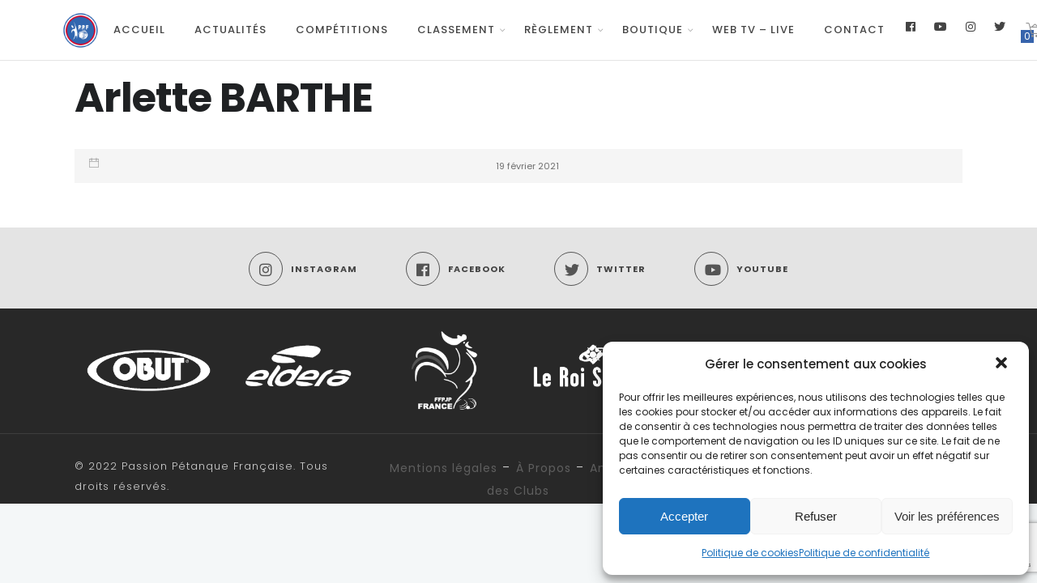

--- FILE ---
content_type: text/html; charset=UTF-8
request_url: https://www.petanquefrancaise.com/joueurs/arlette-barthe/
body_size: 17102
content:




 



 

		<!DOCTYPE html>
		<html lang="fr-FR">
		<head>
			
			<meta charset="UTF-8">
						<meta name="viewport" content="width=device-width, initial-scale=1, maximum-scale=1">
						<link rel="profile" href="http://gmpg.org/xfn/11">
						<style>body.wn-preloader #wrap{opacity:0;overflow:hidden;}body.wn-start-rendering{opacity:1;overflow:unset;transition:all .3s ease;}</style><title>Arlette BARTHE &#8211; PPF</title>
<meta name='robots' content='max-image-preview:large' />
	<style>img:is([sizes="auto" i], [sizes^="auto," i]) { contain-intrinsic-size: 3000px 1500px }</style>
	<link rel='dns-prefetch' href='//www.google.com' />
<link rel='dns-prefetch' href='//fonts.googleapis.com' />
<link rel="alternate" type="application/rss+xml" title="PPF &raquo; Flux" href="https://www.petanquefrancaise.com/feed/" />
<link rel="alternate" type="application/rss+xml" title="PPF &raquo; Flux des commentaires" href="https://www.petanquefrancaise.com/comments/feed/" />
<script>
window._wpemojiSettings = {"baseUrl":"https:\/\/s.w.org\/images\/core\/emoji\/15.1.0\/72x72\/","ext":".png","svgUrl":"https:\/\/s.w.org\/images\/core\/emoji\/15.1.0\/svg\/","svgExt":".svg","source":{"concatemoji":"https:\/\/www.petanquefrancaise.com\/wp-includes\/js\/wp-emoji-release.min.js?ver=6.8.1"}};
/*! This file is auto-generated */
!function(i,n){var o,s,e;function c(e){try{var t={supportTests:e,timestamp:(new Date).valueOf()};sessionStorage.setItem(o,JSON.stringify(t))}catch(e){}}function p(e,t,n){e.clearRect(0,0,e.canvas.width,e.canvas.height),e.fillText(t,0,0);var t=new Uint32Array(e.getImageData(0,0,e.canvas.width,e.canvas.height).data),r=(e.clearRect(0,0,e.canvas.width,e.canvas.height),e.fillText(n,0,0),new Uint32Array(e.getImageData(0,0,e.canvas.width,e.canvas.height).data));return t.every(function(e,t){return e===r[t]})}function u(e,t,n){switch(t){case"flag":return n(e,"\ud83c\udff3\ufe0f\u200d\u26a7\ufe0f","\ud83c\udff3\ufe0f\u200b\u26a7\ufe0f")?!1:!n(e,"\ud83c\uddfa\ud83c\uddf3","\ud83c\uddfa\u200b\ud83c\uddf3")&&!n(e,"\ud83c\udff4\udb40\udc67\udb40\udc62\udb40\udc65\udb40\udc6e\udb40\udc67\udb40\udc7f","\ud83c\udff4\u200b\udb40\udc67\u200b\udb40\udc62\u200b\udb40\udc65\u200b\udb40\udc6e\u200b\udb40\udc67\u200b\udb40\udc7f");case"emoji":return!n(e,"\ud83d\udc26\u200d\ud83d\udd25","\ud83d\udc26\u200b\ud83d\udd25")}return!1}function f(e,t,n){var r="undefined"!=typeof WorkerGlobalScope&&self instanceof WorkerGlobalScope?new OffscreenCanvas(300,150):i.createElement("canvas"),a=r.getContext("2d",{willReadFrequently:!0}),o=(a.textBaseline="top",a.font="600 32px Arial",{});return e.forEach(function(e){o[e]=t(a,e,n)}),o}function t(e){var t=i.createElement("script");t.src=e,t.defer=!0,i.head.appendChild(t)}"undefined"!=typeof Promise&&(o="wpEmojiSettingsSupports",s=["flag","emoji"],n.supports={everything:!0,everythingExceptFlag:!0},e=new Promise(function(e){i.addEventListener("DOMContentLoaded",e,{once:!0})}),new Promise(function(t){var n=function(){try{var e=JSON.parse(sessionStorage.getItem(o));if("object"==typeof e&&"number"==typeof e.timestamp&&(new Date).valueOf()<e.timestamp+604800&&"object"==typeof e.supportTests)return e.supportTests}catch(e){}return null}();if(!n){if("undefined"!=typeof Worker&&"undefined"!=typeof OffscreenCanvas&&"undefined"!=typeof URL&&URL.createObjectURL&&"undefined"!=typeof Blob)try{var e="postMessage("+f.toString()+"("+[JSON.stringify(s),u.toString(),p.toString()].join(",")+"));",r=new Blob([e],{type:"text/javascript"}),a=new Worker(URL.createObjectURL(r),{name:"wpTestEmojiSupports"});return void(a.onmessage=function(e){c(n=e.data),a.terminate(),t(n)})}catch(e){}c(n=f(s,u,p))}t(n)}).then(function(e){for(var t in e)n.supports[t]=e[t],n.supports.everything=n.supports.everything&&n.supports[t],"flag"!==t&&(n.supports.everythingExceptFlag=n.supports.everythingExceptFlag&&n.supports[t]);n.supports.everythingExceptFlag=n.supports.everythingExceptFlag&&!n.supports.flag,n.DOMReady=!1,n.readyCallback=function(){n.DOMReady=!0}}).then(function(){return e}).then(function(){var e;n.supports.everything||(n.readyCallback(),(e=n.source||{}).concatemoji?t(e.concatemoji):e.wpemoji&&e.twemoji&&(t(e.twemoji),t(e.wpemoji)))}))}((window,document),window._wpemojiSettings);
</script>
<style id='wp-emoji-styles-inline-css'>

	img.wp-smiley, img.emoji {
		display: inline !important;
		border: none !important;
		box-shadow: none !important;
		height: 1em !important;
		width: 1em !important;
		margin: 0 0.07em !important;
		vertical-align: -0.1em !important;
		background: none !important;
		padding: 0 !important;
	}
</style>
<link rel='stylesheet' id='wp-block-library-css' href='//www.petanquefrancaise.com/wp-content/cache/wpfc-minified/dv8ulckt/g1q89.css' media='all' />
<style id='classic-theme-styles-inline-css'>
/*! This file is auto-generated */
.wp-block-button__link{color:#fff;background-color:#32373c;border-radius:9999px;box-shadow:none;text-decoration:none;padding:calc(.667em + 2px) calc(1.333em + 2px);font-size:1.125em}.wp-block-file__button{background:#32373c;color:#fff;text-decoration:none}
</style>
<style id='global-styles-inline-css'>
:root{--wp--preset--aspect-ratio--square: 1;--wp--preset--aspect-ratio--4-3: 4/3;--wp--preset--aspect-ratio--3-4: 3/4;--wp--preset--aspect-ratio--3-2: 3/2;--wp--preset--aspect-ratio--2-3: 2/3;--wp--preset--aspect-ratio--16-9: 16/9;--wp--preset--aspect-ratio--9-16: 9/16;--wp--preset--color--black: #000000;--wp--preset--color--cyan-bluish-gray: #abb8c3;--wp--preset--color--white: #ffffff;--wp--preset--color--pale-pink: #f78da7;--wp--preset--color--vivid-red: #cf2e2e;--wp--preset--color--luminous-vivid-orange: #ff6900;--wp--preset--color--luminous-vivid-amber: #fcb900;--wp--preset--color--light-green-cyan: #7bdcb5;--wp--preset--color--vivid-green-cyan: #00d084;--wp--preset--color--pale-cyan-blue: #8ed1fc;--wp--preset--color--vivid-cyan-blue: #0693e3;--wp--preset--color--vivid-purple: #9b51e0;--wp--preset--gradient--vivid-cyan-blue-to-vivid-purple: linear-gradient(135deg,rgba(6,147,227,1) 0%,rgb(155,81,224) 100%);--wp--preset--gradient--light-green-cyan-to-vivid-green-cyan: linear-gradient(135deg,rgb(122,220,180) 0%,rgb(0,208,130) 100%);--wp--preset--gradient--luminous-vivid-amber-to-luminous-vivid-orange: linear-gradient(135deg,rgba(252,185,0,1) 0%,rgba(255,105,0,1) 100%);--wp--preset--gradient--luminous-vivid-orange-to-vivid-red: linear-gradient(135deg,rgba(255,105,0,1) 0%,rgb(207,46,46) 100%);--wp--preset--gradient--very-light-gray-to-cyan-bluish-gray: linear-gradient(135deg,rgb(238,238,238) 0%,rgb(169,184,195) 100%);--wp--preset--gradient--cool-to-warm-spectrum: linear-gradient(135deg,rgb(74,234,220) 0%,rgb(151,120,209) 20%,rgb(207,42,186) 40%,rgb(238,44,130) 60%,rgb(251,105,98) 80%,rgb(254,248,76) 100%);--wp--preset--gradient--blush-light-purple: linear-gradient(135deg,rgb(255,206,236) 0%,rgb(152,150,240) 100%);--wp--preset--gradient--blush-bordeaux: linear-gradient(135deg,rgb(254,205,165) 0%,rgb(254,45,45) 50%,rgb(107,0,62) 100%);--wp--preset--gradient--luminous-dusk: linear-gradient(135deg,rgb(255,203,112) 0%,rgb(199,81,192) 50%,rgb(65,88,208) 100%);--wp--preset--gradient--pale-ocean: linear-gradient(135deg,rgb(255,245,203) 0%,rgb(182,227,212) 50%,rgb(51,167,181) 100%);--wp--preset--gradient--electric-grass: linear-gradient(135deg,rgb(202,248,128) 0%,rgb(113,206,126) 100%);--wp--preset--gradient--midnight: linear-gradient(135deg,rgb(2,3,129) 0%,rgb(40,116,252) 100%);--wp--preset--font-size--small: 13px;--wp--preset--font-size--medium: 20px;--wp--preset--font-size--large: 36px;--wp--preset--font-size--x-large: 42px;--wp--preset--spacing--20: 0.44rem;--wp--preset--spacing--30: 0.67rem;--wp--preset--spacing--40: 1rem;--wp--preset--spacing--50: 1.5rem;--wp--preset--spacing--60: 2.25rem;--wp--preset--spacing--70: 3.38rem;--wp--preset--spacing--80: 5.06rem;--wp--preset--shadow--natural: 6px 6px 9px rgba(0, 0, 0, 0.2);--wp--preset--shadow--deep: 12px 12px 50px rgba(0, 0, 0, 0.4);--wp--preset--shadow--sharp: 6px 6px 0px rgba(0, 0, 0, 0.2);--wp--preset--shadow--outlined: 6px 6px 0px -3px rgba(255, 255, 255, 1), 6px 6px rgba(0, 0, 0, 1);--wp--preset--shadow--crisp: 6px 6px 0px rgba(0, 0, 0, 1);}:where(.is-layout-flex){gap: 0.5em;}:where(.is-layout-grid){gap: 0.5em;}body .is-layout-flex{display: flex;}.is-layout-flex{flex-wrap: wrap;align-items: center;}.is-layout-flex > :is(*, div){margin: 0;}body .is-layout-grid{display: grid;}.is-layout-grid > :is(*, div){margin: 0;}:where(.wp-block-columns.is-layout-flex){gap: 2em;}:where(.wp-block-columns.is-layout-grid){gap: 2em;}:where(.wp-block-post-template.is-layout-flex){gap: 1.25em;}:where(.wp-block-post-template.is-layout-grid){gap: 1.25em;}.has-black-color{color: var(--wp--preset--color--black) !important;}.has-cyan-bluish-gray-color{color: var(--wp--preset--color--cyan-bluish-gray) !important;}.has-white-color{color: var(--wp--preset--color--white) !important;}.has-pale-pink-color{color: var(--wp--preset--color--pale-pink) !important;}.has-vivid-red-color{color: var(--wp--preset--color--vivid-red) !important;}.has-luminous-vivid-orange-color{color: var(--wp--preset--color--luminous-vivid-orange) !important;}.has-luminous-vivid-amber-color{color: var(--wp--preset--color--luminous-vivid-amber) !important;}.has-light-green-cyan-color{color: var(--wp--preset--color--light-green-cyan) !important;}.has-vivid-green-cyan-color{color: var(--wp--preset--color--vivid-green-cyan) !important;}.has-pale-cyan-blue-color{color: var(--wp--preset--color--pale-cyan-blue) !important;}.has-vivid-cyan-blue-color{color: var(--wp--preset--color--vivid-cyan-blue) !important;}.has-vivid-purple-color{color: var(--wp--preset--color--vivid-purple) !important;}.has-black-background-color{background-color: var(--wp--preset--color--black) !important;}.has-cyan-bluish-gray-background-color{background-color: var(--wp--preset--color--cyan-bluish-gray) !important;}.has-white-background-color{background-color: var(--wp--preset--color--white) !important;}.has-pale-pink-background-color{background-color: var(--wp--preset--color--pale-pink) !important;}.has-vivid-red-background-color{background-color: var(--wp--preset--color--vivid-red) !important;}.has-luminous-vivid-orange-background-color{background-color: var(--wp--preset--color--luminous-vivid-orange) !important;}.has-luminous-vivid-amber-background-color{background-color: var(--wp--preset--color--luminous-vivid-amber) !important;}.has-light-green-cyan-background-color{background-color: var(--wp--preset--color--light-green-cyan) !important;}.has-vivid-green-cyan-background-color{background-color: var(--wp--preset--color--vivid-green-cyan) !important;}.has-pale-cyan-blue-background-color{background-color: var(--wp--preset--color--pale-cyan-blue) !important;}.has-vivid-cyan-blue-background-color{background-color: var(--wp--preset--color--vivid-cyan-blue) !important;}.has-vivid-purple-background-color{background-color: var(--wp--preset--color--vivid-purple) !important;}.has-black-border-color{border-color: var(--wp--preset--color--black) !important;}.has-cyan-bluish-gray-border-color{border-color: var(--wp--preset--color--cyan-bluish-gray) !important;}.has-white-border-color{border-color: var(--wp--preset--color--white) !important;}.has-pale-pink-border-color{border-color: var(--wp--preset--color--pale-pink) !important;}.has-vivid-red-border-color{border-color: var(--wp--preset--color--vivid-red) !important;}.has-luminous-vivid-orange-border-color{border-color: var(--wp--preset--color--luminous-vivid-orange) !important;}.has-luminous-vivid-amber-border-color{border-color: var(--wp--preset--color--luminous-vivid-amber) !important;}.has-light-green-cyan-border-color{border-color: var(--wp--preset--color--light-green-cyan) !important;}.has-vivid-green-cyan-border-color{border-color: var(--wp--preset--color--vivid-green-cyan) !important;}.has-pale-cyan-blue-border-color{border-color: var(--wp--preset--color--pale-cyan-blue) !important;}.has-vivid-cyan-blue-border-color{border-color: var(--wp--preset--color--vivid-cyan-blue) !important;}.has-vivid-purple-border-color{border-color: var(--wp--preset--color--vivid-purple) !important;}.has-vivid-cyan-blue-to-vivid-purple-gradient-background{background: var(--wp--preset--gradient--vivid-cyan-blue-to-vivid-purple) !important;}.has-light-green-cyan-to-vivid-green-cyan-gradient-background{background: var(--wp--preset--gradient--light-green-cyan-to-vivid-green-cyan) !important;}.has-luminous-vivid-amber-to-luminous-vivid-orange-gradient-background{background: var(--wp--preset--gradient--luminous-vivid-amber-to-luminous-vivid-orange) !important;}.has-luminous-vivid-orange-to-vivid-red-gradient-background{background: var(--wp--preset--gradient--luminous-vivid-orange-to-vivid-red) !important;}.has-very-light-gray-to-cyan-bluish-gray-gradient-background{background: var(--wp--preset--gradient--very-light-gray-to-cyan-bluish-gray) !important;}.has-cool-to-warm-spectrum-gradient-background{background: var(--wp--preset--gradient--cool-to-warm-spectrum) !important;}.has-blush-light-purple-gradient-background{background: var(--wp--preset--gradient--blush-light-purple) !important;}.has-blush-bordeaux-gradient-background{background: var(--wp--preset--gradient--blush-bordeaux) !important;}.has-luminous-dusk-gradient-background{background: var(--wp--preset--gradient--luminous-dusk) !important;}.has-pale-ocean-gradient-background{background: var(--wp--preset--gradient--pale-ocean) !important;}.has-electric-grass-gradient-background{background: var(--wp--preset--gradient--electric-grass) !important;}.has-midnight-gradient-background{background: var(--wp--preset--gradient--midnight) !important;}.has-small-font-size{font-size: var(--wp--preset--font-size--small) !important;}.has-medium-font-size{font-size: var(--wp--preset--font-size--medium) !important;}.has-large-font-size{font-size: var(--wp--preset--font-size--large) !important;}.has-x-large-font-size{font-size: var(--wp--preset--font-size--x-large) !important;}
:where(.wp-block-post-template.is-layout-flex){gap: 1.25em;}:where(.wp-block-post-template.is-layout-grid){gap: 1.25em;}
:where(.wp-block-columns.is-layout-flex){gap: 2em;}:where(.wp-block-columns.is-layout-grid){gap: 2em;}
:root :where(.wp-block-pullquote){font-size: 1.5em;line-height: 1.6;}
</style>
<link rel='stylesheet' id='style1-css' href='//www.petanquefrancaise.com/wp-content/cache/wpfc-minified/2cd65y5u/g1q89.css' media='all' />
<link rel='stylesheet' id='style2-css' href='//www.petanquefrancaise.com/wp-content/cache/wpfc-minified/97ane4o7/g1q89.css' media='all' />
<link rel='stylesheet' id='contact-form-7-css' href='//www.petanquefrancaise.com/wp-content/cache/wpfc-minified/q5gepgge/g1q89.css' media='all' />
<link rel='stylesheet' id='hello-asso-css' href='//www.petanquefrancaise.com/wp-content/plugins/helloasso/public/css/hello-asso-public.css?ver=1.1.23' media='all' />
<style id='woocommerce-inline-inline-css'>
.woocommerce form .form-row .required { visibility: visible; }
</style>
<link rel='stylesheet' id='cmplz-general-css' href='//www.petanquefrancaise.com/wp-content/cache/wpfc-minified/llit01cf/g1q89.css' media='all' />
<link rel='stylesheet' id='whb-frontend-styles-css' href='//www.petanquefrancaise.com/wp-content/cache/wpfc-minified/2cx64t1z/g1q89.css' media='all' />
<link rel='stylesheet' id='whb-logo-css' href='//www.petanquefrancaise.com/wp-content/cache/wpfc-minified/qvg8pmos/g1q89.css' media='all' />
<link rel='stylesheet' id='whb-menu-css' href='//www.petanquefrancaise.com/wp-content/cache/wpfc-minified/es89hd75/g1q89.css' media='all' />
<link rel='stylesheet' id='whb-social-css' href='//www.petanquefrancaise.com/wp-content/cache/wpfc-minified/7zo190he/g1q89.css' media='all' />
<link rel='stylesheet' id='whb-cart-css' href='//www.petanquefrancaise.com/wp-content/cache/wpfc-minified/2mtlm2du/g1q89.css' media='all' />
<link rel='stylesheet' id='whb-login-css' href='//www.petanquefrancaise.com/wp-content/cache/wpfc-minified/fqx0874h/g1q89.css' media='all' />
<link rel='stylesheet' id='brands-styles-css' href='//www.petanquefrancaise.com/wp-content/cache/wpfc-minified/9iaedqsy/g1q89.css' media='all' />
<link rel='stylesheet' id='deep-theme-style-css' href='//www.petanquefrancaise.com/wp-content/cache/wpfc-minified/310rv2zm/g1q89.css' media='all' />
<link rel='stylesheet' id='deep-theme-rubik-font-css' href='//www.petanquefrancaise.com/wp-content/cache/wpfc-minified/eq2q67f8/g1q89.css' media='all' />
<link rel='stylesheet' id='parent-style-css' href='//www.petanquefrancaise.com/wp-content/cache/wpfc-minified/8i0gb93q/g1q89.css' media='all' />
<link rel='stylesheet' id='deep-theme-style-css-css' href='//www.petanquefrancaise.com/wp-content/cache/wpfc-minified/310rv2zm/g1q89.css' media='all' />
<link rel='stylesheet' id='slick-css' href='//www.petanquefrancaise.com/wp-content/cache/wpfc-minified/eh6gm36m/g1q89.css' media='all' />
<link rel='stylesheet' id='slick-theme-css' href='//www.petanquefrancaise.com/wp-content/cache/wpfc-minified/jqji1tx5/g1q89.css' media='all' />
<link rel='stylesheet' id='fancybox-css' href='//www.petanquefrancaise.com/wp-content/cache/wpfc-minified/4rkosnb/g1q89.css' media='all' />
<style id='fancybox-inline-css'>
.wpgs-for .slick-slide{cursor:pointer;}
</style>
<link rel='stylesheet' id='flaticon-wpgs-css' href='//www.petanquefrancaise.com/wp-content/cache/wpfc-minified/dsjd9vh/g1q89.css' media='all' />
<link rel='stylesheet' id='wn-iconfonts-css' href='//www.petanquefrancaise.com/wp-content/cache/wpfc-minified/9kla7fhn/g1q89.css' media='all' />
<link rel='stylesheet' id='deep-main-min-style-css' href='//www.petanquefrancaise.com/wp-content/cache/wpfc-minified/5ez99hi/g1q89.css' media='all' />
<link rel='stylesheet' id='deep-google-fonts-css' href='https://fonts.googleapis.com/css?family=Rubik%3A400%2C300%2C400italic%2C700%2C700italic%7CLora%3A400%2C400italic%2C700%2C700italic&#038;subset=latin%2Clatin-ext' media='all' />
<link rel='stylesheet' id='redux-google-fonts-deep_options-css' href='https://fonts.googleapis.com/css?family=Poppins%3A100%2C200%2C300%2C400%2C500%2C600%2C700%2C800%2C900%2C100italic%2C200italic%2C300italic%2C400italic%2C500italic%2C600italic%2C700italic%2C800italic%2C900italic&#038;ver=1753279175' media='all' />
<link rel='stylesheet' id='header-dyn-css' href='//www.petanquefrancaise.com/wp-content/cache/wpfc-minified/2pm1aphh/g1q89.css' media='all' />
<link rel='stylesheet' id='deep-woocommerce-style-css' href='//www.petanquefrancaise.com/wp-content/cache/wpfc-minified/jo5u6l08/g1q89.css' media='all' />
<script src="https://www.petanquefrancaise.com/wp-includes/js/jquery/jquery.min.js?ver=3.7.1" id="jquery-core-js"></script>
<script src="https://www.petanquefrancaise.com/wp-includes/js/jquery/jquery-migrate.min.js?ver=3.4.1" id="jquery-migrate-js"></script>
<script src="https://www.petanquefrancaise.com/wp-content/plugins/helloasso/public/js/hello-asso-public.js?ver=1.1.23" id="hello-asso-js"></script>
<script src="https://www.petanquefrancaise.com/wp-content/plugins/woocommerce/assets/js/jquery-blockui/jquery.blockUI.min.js?ver=2.7.0-wc.9.8.5" id="jquery-blockui-js" data-wp-strategy="defer"></script>
<script id="wc-add-to-cart-js-extra">
var wc_add_to_cart_params = {"ajax_url":"\/wp-admin\/admin-ajax.php","wc_ajax_url":"\/?wc-ajax=%%endpoint%%","i18n_view_cart":"Voir le panier","cart_url":"https:\/\/www.petanquefrancaise.com\/panier\/","is_cart":"","cart_redirect_after_add":"yes"};
</script>
<script src="https://www.petanquefrancaise.com/wp-content/plugins/woocommerce/assets/js/frontend/add-to-cart.min.js?ver=9.8.5" id="wc-add-to-cart-js" data-wp-strategy="defer"></script>
<script src="https://www.petanquefrancaise.com/wp-content/plugins/woocommerce/assets/js/js-cookie/js.cookie.min.js?ver=2.1.4-wc.9.8.5" id="js-cookie-js" defer data-wp-strategy="defer"></script>
<script id="woocommerce-js-extra">
var woocommerce_params = {"ajax_url":"\/wp-admin\/admin-ajax.php","wc_ajax_url":"\/?wc-ajax=%%endpoint%%","i18n_password_show":"Afficher le mot de passe","i18n_password_hide":"Masquer le mot de passe"};
</script>
<script src="https://www.petanquefrancaise.com/wp-content/plugins/woocommerce/assets/js/frontend/woocommerce.min.js?ver=9.8.5" id="woocommerce-js" defer data-wp-strategy="defer"></script>
<script src="https://www.petanquefrancaise.com/wp-content/plugins/js_composer/assets/js/vendors/woocommerce-add-to-cart.js?ver=6.5.0" id="vc_woocommerce-add-to-cart-js-js"></script>
<link rel="https://api.w.org/" href="https://www.petanquefrancaise.com/wp-json/" /><link rel="alternate" title="JSON" type="application/json" href="https://www.petanquefrancaise.com/wp-json/wp/v2/joueurs/12372" /><link rel="EditURI" type="application/rsd+xml" title="RSD" href="https://www.petanquefrancaise.com/xmlrpc.php?rsd" />
<meta name="generator" content="WordPress 6.8.1" />
<meta name="generator" content="WooCommerce 9.8.5" />
<link rel="canonical" href="https://www.petanquefrancaise.com/joueurs/arlette-barthe/" />
<link rel='shortlink' href='https://www.petanquefrancaise.com/?p=12372' />
<link rel="alternate" title="oEmbed (JSON)" type="application/json+oembed" href="https://www.petanquefrancaise.com/wp-json/oembed/1.0/embed?url=https%3A%2F%2Fwww.petanquefrancaise.com%2Fjoueurs%2Farlette-barthe%2F" />
<link rel="alternate" title="oEmbed (XML)" type="text/xml+oembed" href="https://www.petanquefrancaise.com/wp-json/oembed/1.0/embed?url=https%3A%2F%2Fwww.petanquefrancaise.com%2Fjoueurs%2Farlette-barthe%2F&#038;format=xml" />
<style>.cmplz-hidden{display:none!important;}</style>
					<meta property="og:title" content="Arlette BARTHE" />
			<meta property="og:type" content="article" />
			<meta property="og:image" content="" />
			<meta property="og:url" content="https://www.petanquefrancaise.com/joueurs/arlette-barthe/" />
			<meta property="og:description" content="" />
			<meta property="og:site_name" content="PPF" />
			<noscript><style>.woocommerce-product-gallery{ opacity: 1 !important; }</style></noscript>
	<script>var deep_asermon_styles = {}; </script><script>var deep_block_quote_styles = {}; </script><script>var deep_causes_styles = {}; </script><script>var deep_donate_styles = {}; </script><script>var deep_iconBox_styles = {}; </script><script>var deep_image_carousel = {}; </script><script>var deep_instagram_styles = {}; </script><script>var deep_latestfromblog_styles = {}; </script><script>var deep_twitterfeed_styles = {}; </script><script>var deep_maxcounter_styles = {}; </script><script>var deep_our_process_styles = {}; </script><script>var deep_ourteam_styles = {}; </script><script>var deep_postslider_styles = {}; </script><script>var deep_ricing_plan_styles = {}; </script><script>var deep_pricing_table_styles = {}; </script><script>var deep_search_styles = {}; </script><script>var deep_sermon_category_styles = {}; </script><script>var deep_sermons_styles = {}; </script><script>var deep_webnus_socials_styles = {}; </script><script>var deep_speakers_styles = {}; </script><script>var deep_teaserbox_styles = {}; </script><script>var deep_testimonial_carousel_styles = {}; </script><script>var deep_testimonial_slider_styles = {}; </script><script>var deep_tooltip_styles = {}; </script><meta name="generator" content="Powered by WPBakery Page Builder - drag and drop page builder for WordPress."/>
<meta name="generator" content="Powered by Slider Revolution 6.5.5 - responsive, Mobile-Friendly Slider Plugin for WordPress with comfortable drag and drop interface." />
<style type="text/css">.wpgs-for .slick-arrow::before,.wpgs-nav .slick-prev::before, .wpgs-nav .slick-next::before{color:#000;}.fancybox-bg{background-color:rgba(10,0,0,0.75);}.fancybox-caption,.fancybox-infobar{color:#fff;}.wpgs-nav .slick-slide{border-color:transparent}.wpgs-nav .slick-current{border-color:#000}</style><link rel="icon" href="https://www.petanquefrancaise.com/wp-content/uploads/2025/03/cropped-logo-32x32.png" sizes="32x32" />
<link rel="icon" href="https://www.petanquefrancaise.com/wp-content/uploads/2025/03/cropped-logo-192x192.png" sizes="192x192" />
<link rel="apple-touch-icon" href="https://www.petanquefrancaise.com/wp-content/uploads/2025/03/cropped-logo-180x180.png" />
<meta name="msapplication-TileImage" content="https://www.petanquefrancaise.com/wp-content/uploads/2025/03/cropped-logo-270x270.png" />
<script type="text/javascript">function setREVStartSize(e){
			//window.requestAnimationFrame(function() {				 
				window.RSIW = window.RSIW===undefined ? window.innerWidth : window.RSIW;	
				window.RSIH = window.RSIH===undefined ? window.innerHeight : window.RSIH;	
				try {								
					var pw = document.getElementById(e.c).parentNode.offsetWidth,
						newh;
					pw = pw===0 || isNaN(pw) ? window.RSIW : pw;
					e.tabw = e.tabw===undefined ? 0 : parseInt(e.tabw);
					e.thumbw = e.thumbw===undefined ? 0 : parseInt(e.thumbw);
					e.tabh = e.tabh===undefined ? 0 : parseInt(e.tabh);
					e.thumbh = e.thumbh===undefined ? 0 : parseInt(e.thumbh);
					e.tabhide = e.tabhide===undefined ? 0 : parseInt(e.tabhide);
					e.thumbhide = e.thumbhide===undefined ? 0 : parseInt(e.thumbhide);
					e.mh = e.mh===undefined || e.mh=="" || e.mh==="auto" ? 0 : parseInt(e.mh,0);		
					if(e.layout==="fullscreen" || e.l==="fullscreen") 						
						newh = Math.max(e.mh,window.RSIH);					
					else{					
						e.gw = Array.isArray(e.gw) ? e.gw : [e.gw];
						for (var i in e.rl) if (e.gw[i]===undefined || e.gw[i]===0) e.gw[i] = e.gw[i-1];					
						e.gh = e.el===undefined || e.el==="" || (Array.isArray(e.el) && e.el.length==0)? e.gh : e.el;
						e.gh = Array.isArray(e.gh) ? e.gh : [e.gh];
						for (var i in e.rl) if (e.gh[i]===undefined || e.gh[i]===0) e.gh[i] = e.gh[i-1];
											
						var nl = new Array(e.rl.length),
							ix = 0,						
							sl;					
						e.tabw = e.tabhide>=pw ? 0 : e.tabw;
						e.thumbw = e.thumbhide>=pw ? 0 : e.thumbw;
						e.tabh = e.tabhide>=pw ? 0 : e.tabh;
						e.thumbh = e.thumbhide>=pw ? 0 : e.thumbh;					
						for (var i in e.rl) nl[i] = e.rl[i]<window.RSIW ? 0 : e.rl[i];
						sl = nl[0];									
						for (var i in nl) if (sl>nl[i] && nl[i]>0) { sl = nl[i]; ix=i;}															
						var m = pw>(e.gw[ix]+e.tabw+e.thumbw) ? 1 : (pw-(e.tabw+e.thumbw)) / (e.gw[ix]);					
						newh =  (e.gh[ix] * m) + (e.tabh + e.thumbh);
					}
					var el = document.getElementById(e.c);
					if (el!==null && el) el.style.height = newh+"px";					
					el = document.getElementById(e.c+"_wrapper");
					if (el!==null && el) {
						el.style.height = newh+"px";
						el.style.display = "block";
					}
				} catch(e){
					console.log("Failure at Presize of Slider:" + e)
				}					   
			//});
		  };</script>
<noscript><style> .wpb_animate_when_almost_visible { opacity: 1; }</style></noscript>			<!-- Global site tag (gtag.js) - Google Analytics -->
<script type="text/plain" data-service="google-analytics" data-category="statistics" async src="https://www.googletagmanager.com/gtag/js?id=G-QD46FMHVGZ"></script>
<script>
  window.dataLayer = window.dataLayer || [];
  function gtag(){dataLayer.push(arguments);}
  gtag('js', new Date());

  gtag('config', 'G-QD46FMHVGZ');
</script>		</head>
		<body data-cmplz=1 class="wp-singular joueurs-template-default single single-joueurs postid-12372 wp-theme-deep wp-child-theme-ppf theme-deep woocommerce-no-js no-sidebar  has-topbar-w   has-header-type13 wn-responsive   wn-show-scrollbar wpb-js-composer js-comp-ver-6.5.0 vc_responsive"  >
			<!-- Start the #wrap div -->
			<div id="wrap" class="wn-wrap colorskin-custom ">

									<section class="toggle-top-area footer-in">
						<div class="w_toparea container">
							<div class="col-md-3">
															</div>
							<div class="col-md-3">
															</div>
							<div class="col-md-3">
															</div>
							<div class="col-md-3">
															</div>
						</div>
						<a class="w_toggle" href="#"></a>
					</section>
				
            <header id="webnus-header-builder" class="whb-wrap">
                <div class="main-slide-toggle"></div><div class="whb-screen-view whb-desktop-view"><div class="whb-area whb-row1-area whb-content-middle"><div class="container"><div class="whb-content-wrap"><div class="whb-col whb-left-col"><a href="https://www.petanquefrancaise.com/" class="whb-element whb-logo" data-id="whb-logo-5b868e6b0c215logo"><img class="whb-logo" src="https://www.petanquefrancaise.com/wp-content/uploads/2025/03/logo.png" alt="PPF"></a></div><div class="whb-col whb-center-col">
				<div class="whb-responsive-menu-wrap whb-responsive-menu-1535545283526" data-uniqid="1535545283526">
					<div class="close-responsive-nav">
						<div class="whb-menu-cross-icon"></div>
					</div>
					<ul id="responav1" class="responav"><li class="menu-item menu-item-type-custom menu-item-object-custom menu-item-home menu-item-14663"><a  href="https://www.petanquefrancaise.com" data-description="">Accueil</a></li>
<li class="menu-item menu-item-type-post_type menu-item-object-page current_page_parent menu-item-11351"><a  href="https://www.petanquefrancaise.com/nos-actualites/" data-description="">Actualités</a></li>
<li class="menu-item menu-item-type-custom menu-item-object-custom menu-item-15279"><a  href="https://inscriptions.petanquefrancaise.com/competitions" data-description="">Compétitions</a></li>
<li class="menu-item menu-item-type-custom menu-item-object-custom menu-item-has-children menu-item-13971"><a  href="#" data-description="">Classement</a>
<ul class="sub-menu">
	<li class="menu-item menu-item-type-post_type menu-item-object-page menu-item-14708"><a  href="https://www.petanquefrancaise.com/classement-femme/" data-description="">Classement Féminin</a></li>
	<li class="menu-item menu-item-type-post_type menu-item-object-page menu-item-14703"><a  href="https://www.petanquefrancaise.com/classement/" data-description="">Classement Masculin</a></li>
</ul>
</li>
<li class="menu-item menu-item-type-custom menu-item-object-custom menu-item-has-children menu-item-14660"><a  href="#" data-description="">Règlement</a>
<ul class="sub-menu">
	<li class="menu-item menu-item-type-post_type menu-item-object-page menu-item-14662"><a  href="https://www.petanquefrancaise.com/competitions-circuit-ppf/" data-description="">Règlement PPF TOUR 2025</a></li>
	<li class="menu-item menu-item-type-post_type menu-item-object-page menu-item-14661"><a  href="https://www.petanquefrancaise.com/competitions-circuit-ppf-femme/" data-description="">Règlement PPF TOUR FEMININ 2025</a></li>
</ul>
</li>
<li class="menu-item menu-item-type-custom menu-item-object-custom menu-item-has-children menu-item-14680"><a  href="https://www.petanquefrancaise.com/boutique" data-description="">Boutique</a>
<ul class="sub-menu">
	<li class="menu-item menu-item-type-custom menu-item-object-custom menu-item-16653"><a  href="https://www.petanquefrancaise.com/product-category/textile/nouvelle-collection/" data-description="">Nouvelle collection</a></li>
	<li class="menu-item menu-item-type-custom menu-item-object-custom menu-item-has-children menu-item-15775"><a  href="https://www.petanquefrancaise.com/product-category/textile/" data-description="">Vêtements</a>
	<ul class="sub-menu">
		<li class="menu-item menu-item-type-custom menu-item-object-custom menu-item-15781"><a  href="https://www.petanquefrancaise.com/product-category/textile/t-shirt/" data-description="">T-Shirts</a></li>
		<li class="menu-item menu-item-type-custom menu-item-object-custom menu-item-15776"><a  href="https://www.petanquefrancaise.com/product-category/textile/maillot/" data-description="">Maillots</a></li>
		<li class="menu-item menu-item-type-custom menu-item-object-custom menu-item-15778"><a  href="https://www.petanquefrancaise.com/product-category/textile/polo/" data-description="">Polos</a></li>
		<li class="menu-item menu-item-type-custom menu-item-object-custom menu-item-15780"><a  href="https://www.petanquefrancaise.com/product-category/textile/sweatshirt/" data-description="">Sweatshirts</a></li>
		<li class="menu-item menu-item-type-custom menu-item-object-custom menu-item-15777"><a  href="https://www.petanquefrancaise.com/product-category/textile/pantalon/" data-description="">Pantalons</a></li>
		<li class="menu-item menu-item-type-custom menu-item-object-custom menu-item-15779"><a  href="https://www.petanquefrancaise.com/product-category/textile/short-et-bermuda/" data-description="">Shorts et Bermudas</a></li>
		<li class="menu-item menu-item-type-custom menu-item-object-custom menu-item-15782"><a  href="https://www.petanquefrancaise.com/product-category/textile/veste/" data-description="">Vestes et Parkas</a></li>
	</ul>
</li>
	<li class="menu-item menu-item-type-custom menu-item-object-custom menu-item-has-children menu-item-15783"><a  href="https://www.petanquefrancaise.com/product-category/accessoires/" data-description="">Accessoires</a>
	<ul class="sub-menu">
		<li class="menu-item menu-item-type-custom menu-item-object-custom menu-item-15784"><a  href="https://www.petanquefrancaise.com/product-category/accessoires/but/" data-description="">Buts</a></li>
		<li class="menu-item menu-item-type-custom menu-item-object-custom menu-item-15785"><a  href="https://www.petanquefrancaise.com/product-category/accessoires/casquette/" data-description="">Casquettes</a></li>
		<li class="menu-item menu-item-type-custom menu-item-object-custom menu-item-15786"><a  href="https://www.petanquefrancaise.com/product-category/accessoires/sac-et-sacoche/" data-description="">Sacs et Sacoches</a></li>
	</ul>
</li>
</ul>
</li>
<li class="menu-item menu-item-type-custom menu-item-object-custom menu-item-16326"><a  href="https://www.youtube.com/@ppfpetanque1626" data-description="">Web TV &#8211; Live</a></li>
<li class="menu-item menu-item-type-post_type menu-item-object-page menu-item-15283"><a  href="https://www.petanquefrancaise.com/nos-actualites/contact/" data-description="">Contact</a></li>
</ul>
				</div><nav class="whb-element whb-nav-wrap has-parent-arrow arrow-bottom" data-id="whb-nav-wrap-1535545283526" data-uniqid="1535545283526"><ul id="nav0" class="nav"><li id="menu-item-14663" class="menu-item menu-item-type-custom menu-item-object-custom menu-item-home menu-item-14663"><a  href="https://www.petanquefrancaise.com" data-description="">Accueil</a></li>
<li id="menu-item-11351" class="menu-item menu-item-type-post_type menu-item-object-page current_page_parent menu-item-11351"><a  href="https://www.petanquefrancaise.com/nos-actualites/" data-description="">Actualités</a></li>
<li id="menu-item-15279" class="menu-item menu-item-type-custom menu-item-object-custom menu-item-15279"><a  href="https://inscriptions.petanquefrancaise.com/competitions" data-description="">Compétitions</a></li>
<li id="menu-item-13971" class="menu-item menu-item-type-custom menu-item-object-custom menu-item-has-children menu-item-13971"><a  href="#" data-description="">Classement</a>
<ul class="sub-menu">
	<li id="menu-item-14708" class="menu-item menu-item-type-post_type menu-item-object-page menu-item-14708"><a  href="https://www.petanquefrancaise.com/classement-femme/" data-description="">Classement Féminin</a></li>
	<li id="menu-item-14703" class="menu-item menu-item-type-post_type menu-item-object-page menu-item-14703"><a  href="https://www.petanquefrancaise.com/classement/" data-description="">Classement Masculin</a></li>
</ul>
</li>
<li id="menu-item-14660" class="menu-item menu-item-type-custom menu-item-object-custom menu-item-has-children menu-item-14660"><a  href="#" data-description="">Règlement</a>
<ul class="sub-menu">
	<li id="menu-item-14662" class="menu-item menu-item-type-post_type menu-item-object-page menu-item-14662"><a  href="https://www.petanquefrancaise.com/competitions-circuit-ppf/" data-description="">Règlement PPF TOUR 2025</a></li>
	<li id="menu-item-14661" class="menu-item menu-item-type-post_type menu-item-object-page menu-item-14661"><a  href="https://www.petanquefrancaise.com/competitions-circuit-ppf-femme/" data-description="">Règlement PPF TOUR FEMININ 2025</a></li>
</ul>
</li>
<li id="menu-item-14680" class="menu-item menu-item-type-custom menu-item-object-custom menu-item-has-children menu-item-14680"><a  href="https://www.petanquefrancaise.com/boutique" data-description="">Boutique</a>
<ul class="sub-menu">
	<li id="menu-item-16653" class="menu-item menu-item-type-custom menu-item-object-custom menu-item-16653"><a  href="https://www.petanquefrancaise.com/product-category/textile/nouvelle-collection/" data-description="">Nouvelle collection</a></li>
	<li id="menu-item-15775" class="menu-item menu-item-type-custom menu-item-object-custom menu-item-has-children menu-item-15775"><a  href="https://www.petanquefrancaise.com/product-category/textile/" data-description="">Vêtements</a>
	<ul class="sub-menu">
		<li id="menu-item-15781" class="menu-item menu-item-type-custom menu-item-object-custom menu-item-15781"><a  href="https://www.petanquefrancaise.com/product-category/textile/t-shirt/" data-description="">T-Shirts</a></li>
		<li id="menu-item-15776" class="menu-item menu-item-type-custom menu-item-object-custom menu-item-15776"><a  href="https://www.petanquefrancaise.com/product-category/textile/maillot/" data-description="">Maillots</a></li>
		<li id="menu-item-15778" class="menu-item menu-item-type-custom menu-item-object-custom menu-item-15778"><a  href="https://www.petanquefrancaise.com/product-category/textile/polo/" data-description="">Polos</a></li>
		<li id="menu-item-15780" class="menu-item menu-item-type-custom menu-item-object-custom menu-item-15780"><a  href="https://www.petanquefrancaise.com/product-category/textile/sweatshirt/" data-description="">Sweatshirts</a></li>
		<li id="menu-item-15777" class="menu-item menu-item-type-custom menu-item-object-custom menu-item-15777"><a  href="https://www.petanquefrancaise.com/product-category/textile/pantalon/" data-description="">Pantalons</a></li>
		<li id="menu-item-15779" class="menu-item menu-item-type-custom menu-item-object-custom menu-item-15779"><a  href="https://www.petanquefrancaise.com/product-category/textile/short-et-bermuda/" data-description="">Shorts et Bermudas</a></li>
		<li id="menu-item-15782" class="menu-item menu-item-type-custom menu-item-object-custom menu-item-15782"><a  href="https://www.petanquefrancaise.com/product-category/textile/veste/" data-description="">Vestes et Parkas</a></li>
	</ul>
</li>
	<li id="menu-item-15783" class="menu-item menu-item-type-custom menu-item-object-custom menu-item-has-children menu-item-15783"><a  href="https://www.petanquefrancaise.com/product-category/accessoires/" data-description="">Accessoires</a>
	<ul class="sub-menu">
		<li id="menu-item-15784" class="menu-item menu-item-type-custom menu-item-object-custom menu-item-15784"><a  href="https://www.petanquefrancaise.com/product-category/accessoires/but/" data-description="">Buts</a></li>
		<li id="menu-item-15785" class="menu-item menu-item-type-custom menu-item-object-custom menu-item-15785"><a  href="https://www.petanquefrancaise.com/product-category/accessoires/casquette/" data-description="">Casquettes</a></li>
		<li id="menu-item-15786" class="menu-item menu-item-type-custom menu-item-object-custom menu-item-15786"><a  href="https://www.petanquefrancaise.com/product-category/accessoires/sac-et-sacoche/" data-description="">Sacs et Sacoches</a></li>
	</ul>
</li>
</ul>
</li>
<li id="menu-item-16326" class="menu-item menu-item-type-custom menu-item-object-custom menu-item-16326"><a  href="https://www.youtube.com/@ppfpetanque1626" data-description="">Web TV &#8211; Live</a></li>
<li id="menu-item-15283" class="menu-item menu-item-type-post_type menu-item-object-page menu-item-15283"><a  href="https://www.petanquefrancaise.com/nos-actualites/contact/" data-description="">Contact</a></li>
</ul></nav></div><div class="whb-col whb-right-col"><div class="whb-element whb-icon-wrap whb-social  whb-header-dropdown" data-id="whb-social-1614864486032" >
		<div class="wh-social-icons-box header-social-simple-wrap">
			<div class="header-social-icons social-icon-1 whb-social-none "><a href="https://www.facebook.com/petanquefrancaise" target="_blank"><i class="header-social-icon wn-fab wn-fa-facebook"></i></a></div><div class="header-social-icons social-icon-2 whb-social-none "><a href="https://www.youtube.com/channel/UCyQAL0ZOE9YLXfkndhlgJMQ" target="_blank"><i class="header-social-icon wn-fab wn-fa-youtube"></i></a></div><div class="header-social-icons social-icon-3 whb-social-none "><a href="https://www.instagram.com/ppf_officiel/" target="_blank"><i class="header-social-icon wn-fab wn-fa-instagram"></i></a></div><div class="header-social-icons social-icon-4 whb-social-none "><a href="https://twitter.com/ppf_petanque?lang=fr" target="_blank"><i class="header-social-icon wn-fab wn-fa-twitter"></i></a></div>
		</div></div>
        <div class="whb-element whb-icon-wrap whb-cart  whb-header-woo-cart-toggle " data-id="whb-cart-1647968726576" >
            <a href="#" id="wn-cart-modal-icon"></a>
            <div class="wn-cart-modal-icon whb-icon-element hcolorf "><span id="header-cart-count-icon" class="header-cart-count-icon colorb" data-cart_count = 0 >0</span><i id="header-cart-icon" class="sl-basket-loaded"></i>
            </div><div id="wn-header-woo-cart" class="wn-header-woo-cart"><div id="wn-header-woo-cart-wrap" class="wn-header-woo-cart-wrap"><div class="wn-count-cart-product colorf" data-items="0"><strong>0</strong> PRODUITS DANS LE PANIER</div><div class="whb-cart-elements-wrap"></div></div></div></div><div class="whb-element whb-icon-wrap whb-login  no-arrow login-dropdown-element whb-header-dropdown" data-id="whb-login-1647968871849" ><div id="whb-icon-element" class="  whb-icon-element hcolorf"><i id="login-header-icon" class="ti-user"></i></div><div class="whb-trigger-element " id="wn-login-dropdown-icon" ></div><div id="w-login" class="w-login wn-element-dropdown">			<div class="login-dropdown-arrow-wrap"></div>
							<h3 id="user-login-title" class="user-login-title">Account Login</h3>
			<div id="user-login">
			<form name="loginform" id="loginform" action="https://www.petanquefrancaise.com/wp-login.php" method="post"><p class="login-username">
				<label for="user_login">E-mail</label>
				<input type="text" name="log" id="user_login" autocomplete="username" class="input" value="" size="20" />
			</p><p class="login-password">
				<label for="user_pass">Mot de passe</label>
				<input type="password" name="pwd" id="user_pass" autocomplete="current-password" spellcheck="false" class="input" value="" size="20" />
			</p><p class="login-remember"><label><input name="rememberme" type="checkbox" id="rememberme" value="forever" /> Se rappeler de moi</label></p><p class="login-submit">
				<input type="submit" name="wp-submit" id="wp-submit" class="button button-primary" value="Se connecter" />
				<input type="hidden" name="redirect_to" value="https://www.petanquefrancaise.com/joueurs/arlette-barthe/" />
			</p></form>				<ul class="login-links">
										<li><a href="https://www.petanquefrancaise.com/mon-compte/lost-password/">Mot de passe oublié?</a></li>
				</ul>
			</div>
		</div>
        </div></div></div></div></div></div><div class="whb-screen-view whb-tablets-view"><div class="whb-area whb-row1-area whb-content-middle"><div class="container"><div class="whb-content-wrap"><div class="whb-col whb-left-col"><a href="https://www.petanquefrancaise.com/" class="whb-element whb-logo" data-id="whb-logo-5b868e6b0c215logo"><img class="whb-logo" src="https://www.petanquefrancaise.com/wp-content/uploads/2025/03/logo.png" alt="PPF"></a></div><div class="whb-col whb-center-col">
				<div class="whb-responsive-menu-icon-wrap" data-uniqid="1535545283526">
					<div class="whb-menu-cross-icon whb-responsive-menu-icon"></div>
				</div></div><div class="whb-col whb-right-col"><div class="whb-element whb-icon-wrap whb-social  whb-header-dropdown" data-id="whb-social-1614864486032" >
		<div class="wh-social-icons-box header-social-simple-wrap">
			<div class="header-social-icons social-icon-1 whb-social-none "><a href="https://www.facebook.com/petanquefrancaise" target="_blank"><i class="header-social-icon wn-fab wn-fa-facebook"></i></a></div><div class="header-social-icons social-icon-2 whb-social-none "><a href="https://www.youtube.com/channel/UCyQAL0ZOE9YLXfkndhlgJMQ" target="_blank"><i class="header-social-icon wn-fab wn-fa-youtube"></i></a></div><div class="header-social-icons social-icon-3 whb-social-none "><a href="https://www.instagram.com/ppf_officiel/" target="_blank"><i class="header-social-icon wn-fab wn-fa-instagram"></i></a></div><div class="header-social-icons social-icon-4 whb-social-none "><a href="https://twitter.com/ppf_petanque?lang=fr" target="_blank"><i class="header-social-icon wn-fab wn-fa-twitter"></i></a></div>
		</div></div>
        <div class="whb-element whb-icon-wrap whb-cart  whb-header-woo-cart-toggle " data-id="whb-cart-1647968726576" >
            <a href="#" id="wn-cart-modal-icon"></a>
            <div class="wn-cart-modal-icon whb-icon-element hcolorf "><span id="header-cart-count-icon" class="header-cart-count-icon colorb" data-cart_count = 0 >0</span><i id="header-cart-icon" class="sl-basket-loaded"></i>
            </div><div id="wn-header-woo-cart" class="wn-header-woo-cart"><div id="wn-header-woo-cart-wrap" class="wn-header-woo-cart-wrap"><div class="wn-count-cart-product colorf" data-items="0"><strong>0</strong> PRODUITS DANS LE PANIER</div><div class="whb-cart-elements-wrap"></div></div></div></div><div class="whb-element whb-icon-wrap whb-login  no-arrow login-dropdown-element whb-header-dropdown" data-id="whb-login-1647968871849" ><div id="whb-icon-element" class="  whb-icon-element hcolorf"><i id="login-header-icon" class="ti-user"></i></div><div class="whb-trigger-element " id="wn-login-dropdown-icon" ></div><div id="w-login" class="w-login wn-element-dropdown">			<div class="login-dropdown-arrow-wrap"></div>
							<h3 id="user-login-title" class="user-login-title">Account Login</h3>
			<div id="user-login">
			<form name="loginform" id="loginform" action="https://www.petanquefrancaise.com/wp-login.php" method="post"><p class="login-username">
				<label for="user_login">E-mail</label>
				<input type="text" name="log" id="user_login" autocomplete="username" class="input" value="" size="20" />
			</p><p class="login-password">
				<label for="user_pass">Mot de passe</label>
				<input type="password" name="pwd" id="user_pass" autocomplete="current-password" spellcheck="false" class="input" value="" size="20" />
			</p><p class="login-remember"><label><input name="rememberme" type="checkbox" id="rememberme" value="forever" /> Se rappeler de moi</label></p><p class="login-submit">
				<input type="submit" name="wp-submit" id="wp-submit" class="button button-primary" value="Se connecter" />
				<input type="hidden" name="redirect_to" value="https://www.petanquefrancaise.com/joueurs/arlette-barthe/" />
			</p></form>				<ul class="login-links">
										<li><a href="https://www.petanquefrancaise.com/mon-compte/lost-password/">Mot de passe oublié?</a></li>
				</ul>
			</div>
		</div>
        </div></div></div></div></div></div><div class="whb-screen-view whb-mobiles-view"><div class="whb-area whb-row1-area whb-content-middle"><div class="container"><div class="whb-content-wrap"><div class="whb-col whb-left-col"><a href="https://www.petanquefrancaise.com/" class="whb-element whb-logo" data-id="whb-logo-5b868e6b0c215logo"><img class="whb-logo" src="https://www.petanquefrancaise.com/wp-content/uploads/2025/03/logo.png" alt="PPF"></a></div><div class="whb-col whb-center-col">
				<div class="whb-responsive-menu-icon-wrap" data-uniqid="1535545283526">
					<div class="whb-menu-cross-icon whb-responsive-menu-icon"></div>
				</div></div><div class="whb-col whb-right-col"><div class="whb-element whb-icon-wrap whb-social  whb-header-dropdown" data-id="whb-social-1614864486032" >
		<div class="wh-social-icons-box header-social-simple-wrap">
			<div class="header-social-icons social-icon-1 whb-social-none "><a href="https://www.facebook.com/petanquefrancaise" target="_blank"><i class="header-social-icon wn-fab wn-fa-facebook"></i></a></div><div class="header-social-icons social-icon-2 whb-social-none "><a href="https://www.youtube.com/channel/UCyQAL0ZOE9YLXfkndhlgJMQ" target="_blank"><i class="header-social-icon wn-fab wn-fa-youtube"></i></a></div><div class="header-social-icons social-icon-3 whb-social-none "><a href="https://www.instagram.com/ppf_officiel/" target="_blank"><i class="header-social-icon wn-fab wn-fa-instagram"></i></a></div><div class="header-social-icons social-icon-4 whb-social-none "><a href="https://twitter.com/ppf_petanque?lang=fr" target="_blank"><i class="header-social-icon wn-fab wn-fa-twitter"></i></a></div>
		</div></div>
        <div class="whb-element whb-icon-wrap whb-cart  whb-header-woo-cart-toggle " data-id="whb-cart-1647968726576" >
            <a href="#" id="wn-cart-modal-icon"></a>
            <div class="wn-cart-modal-icon whb-icon-element hcolorf "><span id="header-cart-count-icon" class="header-cart-count-icon colorb" data-cart_count = 0 >0</span><i id="header-cart-icon" class="sl-basket-loaded"></i>
            </div><div id="wn-header-woo-cart" class="wn-header-woo-cart"><div id="wn-header-woo-cart-wrap" class="wn-header-woo-cart-wrap"><div class="wn-count-cart-product colorf" data-items="0"><strong>0</strong> PRODUITS DANS LE PANIER</div><div class="whb-cart-elements-wrap"></div></div></div></div><div class="whb-element whb-icon-wrap whb-login  no-arrow login-dropdown-element whb-header-dropdown" data-id="whb-login-1647968871849" ><div id="whb-icon-element" class="  whb-icon-element hcolorf"><i id="login-header-icon" class="ti-user"></i></div><div class="whb-trigger-element " id="wn-login-dropdown-icon" ></div><div id="w-login" class="w-login wn-element-dropdown">			<div class="login-dropdown-arrow-wrap"></div>
							<h3 id="user-login-title" class="user-login-title">Account Login</h3>
			<div id="user-login">
			<form name="loginform" id="loginform" action="https://www.petanquefrancaise.com/wp-login.php" method="post"><p class="login-username">
				<label for="user_login">E-mail</label>
				<input type="text" name="log" id="user_login" autocomplete="username" class="input" value="" size="20" />
			</p><p class="login-password">
				<label for="user_pass">Mot de passe</label>
				<input type="password" name="pwd" id="user_pass" autocomplete="current-password" spellcheck="false" class="input" value="" size="20" />
			</p><p class="login-remember"><label><input name="rememberme" type="checkbox" id="rememberme" value="forever" /> Se rappeler de moi</label></p><p class="login-submit">
				<input type="submit" name="wp-submit" id="wp-submit" class="button button-primary" value="Se connecter" />
				<input type="hidden" name="redirect_to" value="https://www.petanquefrancaise.com/joueurs/arlette-barthe/" />
			</p></form>				<ul class="login-links">
										<li><a href="https://www.petanquefrancaise.com/mon-compte/lost-password/">Mot de passe oublié?</a></li>
				</ul>
			</div>
		</div>
        </div></div></div></div></div></div><div class="whb-screen-view whb-sticky-view both hide-in-reponsive"><div class="whb-area whb-srow1-area whb-content-middle"><div class="container"><div class="whb-content-wrap"><div class="whb-col whb-left-col"><a href="https://www.petanquefrancaise.com/" class="whb-element whb-logo" data-id="whb-logo-1535550535947"><img class="whb-logo" src="https://www.petanquefrancaise.com/wp-content/uploads/2025/03/logo.png" alt="PPF"></a></div><div class="whb-col whb-center-col">
				<div class="whb-responsive-menu-wrap whb-responsive-menu-1535550606372" data-uniqid="1535550606372">
					<div class="close-responsive-nav">
						<div class="whb-menu-cross-icon"></div>
					</div>
					<ul id="responav5" class="responav"><li class="menu-item menu-item-type-custom menu-item-object-custom menu-item-home menu-item-14663"><a  href="https://www.petanquefrancaise.com" data-description="">Accueil</a></li>
<li class="menu-item menu-item-type-post_type menu-item-object-page current_page_parent menu-item-11351"><a  href="https://www.petanquefrancaise.com/nos-actualites/" data-description="">Actualités</a></li>
<li class="menu-item menu-item-type-custom menu-item-object-custom menu-item-15279"><a  href="https://inscriptions.petanquefrancaise.com/competitions" data-description="">Compétitions</a></li>
<li class="menu-item menu-item-type-custom menu-item-object-custom menu-item-has-children menu-item-13971"><a  href="#" data-description="">Classement</a>
<ul class="sub-menu">
	<li class="menu-item menu-item-type-post_type menu-item-object-page menu-item-14708"><a  href="https://www.petanquefrancaise.com/classement-femme/" data-description="">Classement Féminin</a></li>
	<li class="menu-item menu-item-type-post_type menu-item-object-page menu-item-14703"><a  href="https://www.petanquefrancaise.com/classement/" data-description="">Classement Masculin</a></li>
</ul>
</li>
<li class="menu-item menu-item-type-custom menu-item-object-custom menu-item-has-children menu-item-14660"><a  href="#" data-description="">Règlement</a>
<ul class="sub-menu">
	<li class="menu-item menu-item-type-post_type menu-item-object-page menu-item-14662"><a  href="https://www.petanquefrancaise.com/competitions-circuit-ppf/" data-description="">Règlement PPF TOUR 2025</a></li>
	<li class="menu-item menu-item-type-post_type menu-item-object-page menu-item-14661"><a  href="https://www.petanquefrancaise.com/competitions-circuit-ppf-femme/" data-description="">Règlement PPF TOUR FEMININ 2025</a></li>
</ul>
</li>
<li class="menu-item menu-item-type-custom menu-item-object-custom menu-item-has-children menu-item-14680"><a  href="https://www.petanquefrancaise.com/boutique" data-description="">Boutique</a>
<ul class="sub-menu">
	<li class="menu-item menu-item-type-custom menu-item-object-custom menu-item-16653"><a  href="https://www.petanquefrancaise.com/product-category/textile/nouvelle-collection/" data-description="">Nouvelle collection</a></li>
	<li class="menu-item menu-item-type-custom menu-item-object-custom menu-item-has-children menu-item-15775"><a  href="https://www.petanquefrancaise.com/product-category/textile/" data-description="">Vêtements</a>
	<ul class="sub-menu">
		<li class="menu-item menu-item-type-custom menu-item-object-custom menu-item-15781"><a  href="https://www.petanquefrancaise.com/product-category/textile/t-shirt/" data-description="">T-Shirts</a></li>
		<li class="menu-item menu-item-type-custom menu-item-object-custom menu-item-15776"><a  href="https://www.petanquefrancaise.com/product-category/textile/maillot/" data-description="">Maillots</a></li>
		<li class="menu-item menu-item-type-custom menu-item-object-custom menu-item-15778"><a  href="https://www.petanquefrancaise.com/product-category/textile/polo/" data-description="">Polos</a></li>
		<li class="menu-item menu-item-type-custom menu-item-object-custom menu-item-15780"><a  href="https://www.petanquefrancaise.com/product-category/textile/sweatshirt/" data-description="">Sweatshirts</a></li>
		<li class="menu-item menu-item-type-custom menu-item-object-custom menu-item-15777"><a  href="https://www.petanquefrancaise.com/product-category/textile/pantalon/" data-description="">Pantalons</a></li>
		<li class="menu-item menu-item-type-custom menu-item-object-custom menu-item-15779"><a  href="https://www.petanquefrancaise.com/product-category/textile/short-et-bermuda/" data-description="">Shorts et Bermudas</a></li>
		<li class="menu-item menu-item-type-custom menu-item-object-custom menu-item-15782"><a  href="https://www.petanquefrancaise.com/product-category/textile/veste/" data-description="">Vestes et Parkas</a></li>
	</ul>
</li>
	<li class="menu-item menu-item-type-custom menu-item-object-custom menu-item-has-children menu-item-15783"><a  href="https://www.petanquefrancaise.com/product-category/accessoires/" data-description="">Accessoires</a>
	<ul class="sub-menu">
		<li class="menu-item menu-item-type-custom menu-item-object-custom menu-item-15784"><a  href="https://www.petanquefrancaise.com/product-category/accessoires/but/" data-description="">Buts</a></li>
		<li class="menu-item menu-item-type-custom menu-item-object-custom menu-item-15785"><a  href="https://www.petanquefrancaise.com/product-category/accessoires/casquette/" data-description="">Casquettes</a></li>
		<li class="menu-item menu-item-type-custom menu-item-object-custom menu-item-15786"><a  href="https://www.petanquefrancaise.com/product-category/accessoires/sac-et-sacoche/" data-description="">Sacs et Sacoches</a></li>
	</ul>
</li>
</ul>
</li>
<li class="menu-item menu-item-type-custom menu-item-object-custom menu-item-16326"><a  href="https://www.youtube.com/@ppfpetanque1626" data-description="">Web TV &#8211; Live</a></li>
<li class="menu-item menu-item-type-post_type menu-item-object-page menu-item-15283"><a  href="https://www.petanquefrancaise.com/nos-actualites/contact/" data-description="">Contact</a></li>
</ul>
				</div><nav class="whb-element whb-nav-wrap has-parent-arrow arrow-bottom" data-id="whb-nav-wrap-1535550606372" data-uniqid="1535550606372"><ul id="nav4" class="nav"><li class="menu-item menu-item-type-custom menu-item-object-custom menu-item-home menu-item-14663"><a  href="https://www.petanquefrancaise.com" data-description="">Accueil</a></li>
<li class="menu-item menu-item-type-post_type menu-item-object-page current_page_parent menu-item-11351"><a  href="https://www.petanquefrancaise.com/nos-actualites/" data-description="">Actualités</a></li>
<li class="menu-item menu-item-type-custom menu-item-object-custom menu-item-15279"><a  href="https://inscriptions.petanquefrancaise.com/competitions" data-description="">Compétitions</a></li>
<li class="menu-item menu-item-type-custom menu-item-object-custom menu-item-has-children menu-item-13971"><a  href="#" data-description="">Classement</a>
<ul class="sub-menu">
	<li class="menu-item menu-item-type-post_type menu-item-object-page menu-item-14708"><a  href="https://www.petanquefrancaise.com/classement-femme/" data-description="">Classement Féminin</a></li>
	<li class="menu-item menu-item-type-post_type menu-item-object-page menu-item-14703"><a  href="https://www.petanquefrancaise.com/classement/" data-description="">Classement Masculin</a></li>
</ul>
</li>
<li class="menu-item menu-item-type-custom menu-item-object-custom menu-item-has-children menu-item-14660"><a  href="#" data-description="">Règlement</a>
<ul class="sub-menu">
	<li class="menu-item menu-item-type-post_type menu-item-object-page menu-item-14662"><a  href="https://www.petanquefrancaise.com/competitions-circuit-ppf/" data-description="">Règlement PPF TOUR 2025</a></li>
	<li class="menu-item menu-item-type-post_type menu-item-object-page menu-item-14661"><a  href="https://www.petanquefrancaise.com/competitions-circuit-ppf-femme/" data-description="">Règlement PPF TOUR FEMININ 2025</a></li>
</ul>
</li>
<li class="menu-item menu-item-type-custom menu-item-object-custom menu-item-has-children menu-item-14680"><a  href="https://www.petanquefrancaise.com/boutique" data-description="">Boutique</a>
<ul class="sub-menu">
	<li class="menu-item menu-item-type-custom menu-item-object-custom menu-item-16653"><a  href="https://www.petanquefrancaise.com/product-category/textile/nouvelle-collection/" data-description="">Nouvelle collection</a></li>
	<li class="menu-item menu-item-type-custom menu-item-object-custom menu-item-has-children menu-item-15775"><a  href="https://www.petanquefrancaise.com/product-category/textile/" data-description="">Vêtements</a>
	<ul class="sub-menu">
		<li class="menu-item menu-item-type-custom menu-item-object-custom menu-item-15781"><a  href="https://www.petanquefrancaise.com/product-category/textile/t-shirt/" data-description="">T-Shirts</a></li>
		<li class="menu-item menu-item-type-custom menu-item-object-custom menu-item-15776"><a  href="https://www.petanquefrancaise.com/product-category/textile/maillot/" data-description="">Maillots</a></li>
		<li class="menu-item menu-item-type-custom menu-item-object-custom menu-item-15778"><a  href="https://www.petanquefrancaise.com/product-category/textile/polo/" data-description="">Polos</a></li>
		<li class="menu-item menu-item-type-custom menu-item-object-custom menu-item-15780"><a  href="https://www.petanquefrancaise.com/product-category/textile/sweatshirt/" data-description="">Sweatshirts</a></li>
		<li class="menu-item menu-item-type-custom menu-item-object-custom menu-item-15777"><a  href="https://www.petanquefrancaise.com/product-category/textile/pantalon/" data-description="">Pantalons</a></li>
		<li class="menu-item menu-item-type-custom menu-item-object-custom menu-item-15779"><a  href="https://www.petanquefrancaise.com/product-category/textile/short-et-bermuda/" data-description="">Shorts et Bermudas</a></li>
		<li class="menu-item menu-item-type-custom menu-item-object-custom menu-item-15782"><a  href="https://www.petanquefrancaise.com/product-category/textile/veste/" data-description="">Vestes et Parkas</a></li>
	</ul>
</li>
	<li class="menu-item menu-item-type-custom menu-item-object-custom menu-item-has-children menu-item-15783"><a  href="https://www.petanquefrancaise.com/product-category/accessoires/" data-description="">Accessoires</a>
	<ul class="sub-menu">
		<li class="menu-item menu-item-type-custom menu-item-object-custom menu-item-15784"><a  href="https://www.petanquefrancaise.com/product-category/accessoires/but/" data-description="">Buts</a></li>
		<li class="menu-item menu-item-type-custom menu-item-object-custom menu-item-15785"><a  href="https://www.petanquefrancaise.com/product-category/accessoires/casquette/" data-description="">Casquettes</a></li>
		<li class="menu-item menu-item-type-custom menu-item-object-custom menu-item-15786"><a  href="https://www.petanquefrancaise.com/product-category/accessoires/sac-et-sacoche/" data-description="">Sacs et Sacoches</a></li>
	</ul>
</li>
</ul>
</li>
<li class="menu-item menu-item-type-custom menu-item-object-custom menu-item-16326"><a  href="https://www.youtube.com/@ppfpetanque1626" data-description="">Web TV &#8211; Live</a></li>
<li class="menu-item menu-item-type-post_type menu-item-object-page menu-item-15283"><a  href="https://www.petanquefrancaise.com/nos-actualites/contact/" data-description="">Contact</a></li>
</ul></nav>
					<div class="whb-responsive-menu-icon-wrap" data-uniqid="1535550606372">
						<div class="whb-menu-cross-icon whb-responsive-menu-icon"></div>
					</div></div><div class="whb-col whb-right-col"><div class="whb-element whb-icon-wrap whb-social  whb-header-dropdown" data-id="whb-social-1614864890588" >
		<div class="wh-social-icons-box header-social-simple-wrap">
			<div class="header-social-icons social-icon-1 whb-social-none "><a href="https://www.facebook.com/petanquefrancaise" target="_blank"><i class="header-social-icon wn-fab wn-fa-facebook"></i></a></div><div class="header-social-icons social-icon-2 whb-social-none "><a href="https://www.youtube.com/channel/UCyQAL0ZOE9YLXfkndhlgJMQ" target="_blank"><i class="header-social-icon wn-fab wn-fa-youtube"></i></a></div><div class="header-social-icons social-icon-3 whb-social-none "><a href="https://www.instagram.com/ppf_officiel/" target="_blank"><i class="header-social-icon wn-fab wn-fa-instagram"></i></a></div><div class="header-social-icons social-icon-4 whb-social-none "><a href="https://twitter.com/ppf_petanque?lang=fr" target="_blank"><i class="header-social-icon wn-fab wn-fa-twitter"></i></a></div>
		</div></div>
        <div class="whb-element whb-icon-wrap whb-cart  whb-header-woo-cart-toggle " data-id="whb-cart-1647968813663" >
            <a href="#" id="wn-cart-modal-icon"></a>
            <div class="wn-cart-modal-icon whb-icon-element hcolorf "><span id="header-cart-count-icon" class="header-cart-count-icon colorb" data-cart_count = 0 >0</span><i id="header-cart-icon" class="sl-basket-loaded"></i>
            </div><div id="wn-header-woo-cart" class="wn-header-woo-cart"><div id="wn-header-woo-cart-wrap" class="wn-header-woo-cart-wrap"><div class="wn-count-cart-product colorf" data-items="0"><strong>0</strong> PRODUITS DANS LE PANIER</div><div class="whb-cart-elements-wrap"></div></div></div></div><div class="whb-element whb-icon-wrap whb-login with-arrow login-dropdown-element whb-header-dropdown" data-id="whb-login-1647968969497" ><div id="whb-icon-element" class="  whb-icon-element hcolorf"><i id="login-header-icon" class="ti-user"></i></div><div class="whb-trigger-element " id="wn-login-dropdown-icon" ></div><div id="w-login" class="w-login wn-element-dropdown">			<div class="login-dropdown-arrow-wrap"></div>
							<h3 id="user-login-title" class="user-login-title">Account Login</h3>
			<div id="user-login">
			<form name="loginform" id="loginform" action="https://www.petanquefrancaise.com/wp-login.php" method="post"><p class="login-username">
				<label for="user_login">E-mail</label>
				<input type="text" name="log" id="user_login" autocomplete="username" class="input" value="" size="20" />
			</p><p class="login-password">
				<label for="user_pass">Mot de passe</label>
				<input type="password" name="pwd" id="user_pass" autocomplete="current-password" spellcheck="false" class="input" value="" size="20" />
			</p><p class="login-remember"><label><input name="rememberme" type="checkbox" id="rememberme" value="forever" /> Se rappeler de moi</label></p><p class="login-submit">
				<input type="submit" name="wp-submit" id="wp-submit" class="button button-primary" value="Se connecter" />
				<input type="hidden" name="redirect_to" value="https://www.petanquefrancaise.com/joueurs/arlette-barthe/" />
			</p></form>				<ul class="login-links">
										<li><a href="https://www.petanquefrancaise.com/mon-compte/lost-password/">Mot de passe oublié?</a></li>
				</ul>
			</div>
		</div>
        </div></div></div></div></div></div></header>
		<section class="container page-content">
			<!-- Magazine Title and meta author -->
						
			<!-- left sidebar -->
						<section class="col-md-12">
				
<article class="blog-single-post">
	<div class="post-trait-w">
		<h1 class="post-title deep-post-title">Arlette BARTHE</h1>					<figure class="single-featured-image image-id-0">
							</figure>
					<div class="post post-12372 joueurs type-joueurs status-publish hentry type-grid">
			<!-- Post Meta Data -->
								<div class="postmetadata">
									<h6 class="blog-date">
						<i class="ti-calendar"></i>
						19 février 2021					</h6>
							</div>
							<!-- Post Meta Author -->
						<!-- block quote -->
						<!-- Jetpack Socials -->
						<div class="clear"></div>
			<!-- Post Tags -->
						<div class="clear"></div>
			<!-- Next And Previous Post -->
						<div class="clear"></div>
			<!-- socials -->
						<!-- Author Box -->
						<!-- Post Review -->
					<ul class="wn-review-section">
					</ul><!-- end wn-review-section -->
					<!-- Recomended Posts -->
						<!-- Comments -->
						<!-- User Rating -->
					</div>
	</div>
</article>
			</section>
			<!-- end-main-conten -->

						<div class="white-space"></div>
		</section>
					<!-- start footer bars -->
			<section id="pre-footer">
				<section class="footer-social-bar"><div class="container"><div class="row"><ul class="footer-social-items">
	<li><a target="_blank" href="https://www.instagram.com/ppf_officiel/" class="instagram"><i class="wn-fab wn-fa-instagram"></i><div><strong>instagram</strong><span>Join us on instagram</span></div></a></li><li><a target="_blank" href="https://www.facebook.com/petanquefrancaise/" class="facebook"><i class="wn-fab wn-fa-facebook"></i><div><strong>facebook</strong><span>Join us on facebook</span></div></a></li><li><a target="_blank" href="https://twitter.com/ppf_petanque?lang=fr" class="twitter"><i class="wn-fab wn-fa-twitter"></i><div><strong>twitter</strong><span>Join us on twitter</span></div></a></li><li><a target="_blank" href="https://www.youtube.com/channel/UCyQAL0ZOE9YLXfkndhlgJMQ" class="youtube"><i class="wn-fab wn-fa-youtube"></i><div><strong>youtube</strong><span>Join us on youtube</span></div></a></li></ul></div></div></section>			</section>
							<footer class="wn-footer">
					
	<section id="footer-partenaire" class="section wn-section blox clearfix wn-section-5b839fc580882 vc_custom_1647952561538 stretch_section wn-section-134939"> 
		
		
		
		<div class="container" >
			<div class="vc_section" >
				<div class="container"><div class="vc_row wpb_row vc_row-fluid wn-row-693967e082faa"><div class="wpb_column vc_column_container wn-column-693967e083127" ><div class="vc_column-inner  "><div class="wpb_wrapper"><div id="sponsor-footer" class="vc_row wpb_row vc_inner vc_row-fluid"><div class="wpb_column vc_column_container vc_col-sm-2"><div class="vc_column-inner"><div class="wpb_wrapper">
	<div class="wpb_single_image wpb_content_element vc_align_center" id="wpb_single_image693967e084643">
		
		<figure class="wpb_wrapper vc_figure">
			<a href="https://www.obut.com/fr/" target="_blank" class="vc_single_image-wrapper   vc_box_border_grey"><img width="500" height="500" src="https://www.petanquefrancaise.com/wp-content/uploads/2018/08/Obut.png" class="vc_single_image-img attachment-full" alt="" decoding="async" loading="lazy" srcset="https://www.petanquefrancaise.com/wp-content/uploads/2018/08/Obut.png 500w, https://www.petanquefrancaise.com/wp-content/uploads/2018/08/Obut-300x300.png 300w, https://www.petanquefrancaise.com/wp-content/uploads/2018/08/Obut-150x150.png 150w" sizes="auto, (max-width: 500px) 100vw, 500px" /></a>
		</figure>
	</div>
	
</div></div></div><div class="wpb_column vc_column_container vc_col-sm-2"><div class="vc_column-inner"><div class="wpb_wrapper">
	<div class="wpb_single_image wpb_content_element vc_align_center" id="wpb_single_image693967e08579c">
		
		<figure class="wpb_wrapper vc_figure">
			<a href="https://www.eldera.net/fr/" target="_blank" class="vc_single_image-wrapper   vc_box_border_grey"><img width="500" height="500" src="https://www.petanquefrancaise.com/wp-content/uploads/2018/08/eldera-1.png" class="vc_single_image-img attachment-full" alt="" decoding="async" loading="lazy" srcset="https://www.petanquefrancaise.com/wp-content/uploads/2018/08/eldera-1.png 500w, https://www.petanquefrancaise.com/wp-content/uploads/2018/08/eldera-1-300x300.png 300w, https://www.petanquefrancaise.com/wp-content/uploads/2018/08/eldera-1-150x150.png 150w, https://www.petanquefrancaise.com/wp-content/uploads/2018/08/eldera-1-100x100.png 100w" sizes="auto, (max-width: 500px) 100vw, 500px" /></a>
		</figure>
	</div>
	
</div></div></div><div class="wpb_column vc_column_container vc_col-sm-2"><div class="vc_column-inner"><div class="wpb_wrapper">
	<div class="wpb_single_image wpb_content_element vc_align_center" id="wpb_single_image693967e086913">
		
		<figure class="wpb_wrapper vc_figure">
			<a href="https://home.ffpjp.org/" target="_blank" class="vc_single_image-wrapper   vc_box_border_grey"><img width="500" height="500" src="https://www.petanquefrancaise.com/wp-content/uploads/2018/08/FFJP.png" class="vc_single_image-img attachment-full" alt="" decoding="async" loading="lazy" srcset="https://www.petanquefrancaise.com/wp-content/uploads/2018/08/FFJP.png 500w, https://www.petanquefrancaise.com/wp-content/uploads/2018/08/FFJP-300x300.png 300w, https://www.petanquefrancaise.com/wp-content/uploads/2018/08/FFJP-150x150.png 150w" sizes="auto, (max-width: 500px) 100vw, 500px" /></a>
		</figure>
	</div>
	
</div></div></div><div class="wpb_column vc_column_container vc_col-sm-2"><div class="vc_column-inner"><div class="wpb_wrapper">
	<div class="wpb_single_image wpb_content_element vc_align_center" id="wpb_single_image693967e087b4d">
		
		<figure class="wpb_wrapper vc_figure">
			<a href="https://www.leroisolaire.fr/" target="_blank" class="vc_single_image-wrapper   vc_box_border_grey"><img width="500" height="500" src="https://www.petanquefrancaise.com/wp-content/uploads/2018/08/le-roi-solaire.png" class="vc_single_image-img attachment-full" alt="" decoding="async" loading="lazy" srcset="https://www.petanquefrancaise.com/wp-content/uploads/2018/08/le-roi-solaire.png 500w, https://www.petanquefrancaise.com/wp-content/uploads/2018/08/le-roi-solaire-300x300.png 300w, https://www.petanquefrancaise.com/wp-content/uploads/2018/08/le-roi-solaire-150x150.png 150w, https://www.petanquefrancaise.com/wp-content/uploads/2018/08/le-roi-solaire-100x100.png 100w" sizes="auto, (max-width: 500px) 100vw, 500px" /></a>
		</figure>
	</div>
	
</div></div></div><div class="wpb_column vc_column_container vc_col-sm-2"><div class="vc_column-inner"><div class="wpb_wrapper">
	<div class="wpb_single_image wpb_content_element vc_align_center" id="wpb_single_image693967e088c7d">
		
		<figure class="wpb_wrapper vc_figure">
			<a href="https://live.lequipe.fr/" target="_blank" class="vc_single_image-wrapper   vc_box_border_grey"><img width="500" height="500" src="https://www.petanquefrancaise.com/wp-content/uploads/2018/08/La-chaine-lequipe.png" class="vc_single_image-img attachment-full" alt="" decoding="async" loading="lazy" srcset="https://www.petanquefrancaise.com/wp-content/uploads/2018/08/La-chaine-lequipe.png 500w, https://www.petanquefrancaise.com/wp-content/uploads/2018/08/La-chaine-lequipe-300x300.png 300w, https://www.petanquefrancaise.com/wp-content/uploads/2018/08/La-chaine-lequipe-150x150.png 150w" sizes="auto, (max-width: 500px) 100vw, 500px" /></a>
		</figure>
	</div>
	
</div></div></div></div></div></div></div></div></div><style>.wn-row-693967e082faa { background-position: center center !important; background-repeat: no-repeat !important; background-size: cover !important;}</style>
			</div>
		</div>
		
	</section><style>#wrap .wn-section-5b839fc580882{ background-position: center center !important; background-repeat: no-repeat !important; background-size: cover !important;}</style>
	<section class="section wn-section blox clearfix wn-section-5b839fc580882 vc_custom_1535352786058 stretch_section wn-section-155721"> 
		
		
		
		<div class="container" >
			<div class="vc_section" >
				<div class="container"><div class="vc_row wpb_row vc_row-fluid wn-row-693967e089436"><div class="wpb_column vc_column_container wn-column-693967e0894bf" ><div class="vc_column-inner  "><div class="wpb_wrapper"><div class="vc_row wpb_row vc_inner vc_row-fluid"><div class="wpb_column vc_column_container vc_col-sm-4"><div class="vc_column-inner"><div class="wpb_wrapper"><div  class="wpb_widgetised_column wpb_content_element">
		<div class="wpb_wrapper">
			
			
		</div>
	</div>
</div></div></div><div class="wpb_column vc_column_container vc_col-sm-4"><div class="vc_column-inner"><div class="wpb_wrapper"><div  class="wpb_widgetised_column wpb_content_element">
		<div class="wpb_wrapper">
			
			
		</div>
	</div>
</div></div></div><div class="wpb_column vc_column_container vc_col-sm-4"><div class="vc_column-inner"><div class="wpb_wrapper"><div  class="wpb_widgetised_column wpb_content_element">
		<div class="wpb_wrapper">
			
			
		</div>
	</div>
</div></div></div></div></div></div></div></div></div><style>.wn-row-693967e089436 { background-position: center center !important; background-repeat: no-repeat !important; background-size: cover !important;}</style>
			</div>
		</div>
		
	</section><style>#wrap .wn-section-5b839fc580882{ background-position: center center !important; background-repeat: no-repeat !important; background-size: cover !important;}</style>
	<section class="section wn-section blox clearfix footbot wn-section-5b839fc580882 vc_custom_1535871339792 stretch_section wn-section-739375"> 
		
		
		
		<div class="container" >
			<div class="vc_section" >
				<div class="container"><div class="vc_row wpb_row vc_row-fluid wn-row-5b83a02553e37 vc_custom_1535352925590"><div class="wpb_column vc_column_container wn-column-693967e08a1b5 vc_col-sm-4" ><div class="vc_column-inner  "><div class="wpb_wrapper">
	<div class="wpb_text_column wpb_content_element " id="wpb_text_column693967e08a2b7">
		<div class="wpb_wrapper">
			<div class="footer-navi">© 2022 Passion Pétanque Française. Tous droits réservés.</div>

		</div>
	</div>
	
</div></div></div><div class="wpb_column vc_column_container wn-column-693967e08a509 vc_col-sm-4" ><div class="vc_column-inner  "><div class="wpb_wrapper">
	<div class="wpb_text_column wpb_content_element " id="wpb_text_column693967e08a59f">
		<div class="wpb_wrapper">
			<div class="footer-navi">
<p style="text-align: center;"><a href="https://www.petanquefrancaise.com/mentions-legales/">Mentions légales</a> - <a href="https://www.petanquefrancaise.com/a-propos-de-ppf/">À Propos</a> - <a href="https://www.petanquefrancaise.com/annuaire/">Annuaire des Clubs</a></p>
</div>

		</div>
	</div>
	
</div></div></div><div class="wpb_column vc_column_container wn-column-693967e08a812 vc_col-sm-4" ><div class="vc_column-inner  "><div class="wpb_wrapper"></div></div></div></div></div><style>.wn-row-5b83a02553e37{ min-height: 87px;  background-position: center center !important; background-repeat: no-repeat !important; background-size: cover !important;}</style>
			</div>
		</div>
		
	</section><style>#wrap .wn-section-5b839fc580882{ background-position: center center !important; background-repeat: no-repeat !important; background-size: cover !important;}</style>				</footer>
							<span id="scroll-top" class="enable-in-mobile"><a class="scrollup"> <i class="icon-arrows-slim-up"></i></a></span>
			
				</div> <!-- end #wrap -->
				<script type="text/javascript">
    ( function( $ ) {
        $( document ).ready( function() {
            var controller = new ScrollMagic.Controller();
            new ScrollMagic.Scene({
                triggerElement: "#wpb_text_column5b7a89ac68f2d",
                duration: "800",
                triggerHook: "0"
            })
            .setTween( "#wpb_text_column5b7a89ac68f2d .wpb_wrapper", { opacity: "0",y: "300", } )
            .addTo( controller );
        }); // end document ready
    })( jQuery );
</script>
		<script type="text/javascript">
			window.RS_MODULES = window.RS_MODULES || {};
			window.RS_MODULES.modules = window.RS_MODULES.modules || {};
			window.RS_MODULES.waiting = window.RS_MODULES.waiting || [];
			window.RS_MODULES.defered = true;
			window.RS_MODULES.moduleWaiting = window.RS_MODULES.moduleWaiting || {};
			window.RS_MODULES.type = 'compiled';
		</script>
		<script type="speculationrules">
{"prefetch":[{"source":"document","where":{"and":[{"href_matches":"\/*"},{"not":{"href_matches":["\/wp-*.php","\/wp-admin\/*","\/wp-content\/uploads\/*","\/wp-content\/*","\/wp-content\/plugins\/*","\/wp-content\/themes\/ppf\/*","\/wp-content\/themes\/deep\/*","\/*\\?(.+)"]}},{"not":{"selector_matches":"a[rel~=\"nofollow\"]"}},{"not":{"selector_matches":".no-prefetch, .no-prefetch a"}}]},"eagerness":"conservative"}]}
</script>

<!-- Consent Management powered by Complianz | GDPR/CCPA Cookie Consent https://wordpress.org/plugins/complianz-gdpr -->
<div id="cmplz-cookiebanner-container"><div class="cmplz-cookiebanner cmplz-hidden banner-1 optin cmplz-bottom-right cmplz-categories-type-view-preferences" aria-modal="true" data-nosnippet="true" role="dialog" aria-live="polite" aria-labelledby="cmplz-header-1-optin" aria-describedby="cmplz-message-1-optin">
	<div class="cmplz-header">
		<div class="cmplz-logo"></div>
		<div class="cmplz-title" id="cmplz-header-1-optin">Gérer le consentement aux cookies</div>
		<a class="cmplz-close" tabindex="0" role="button">
			<svg aria-hidden="true" focusable="false" data-prefix="fas" data-icon="times" class="svg-inline--fa fa-times fa-w-11" role="img" xmlns="http://www.w3.org/2000/svg" viewBox="0 0 352 512"><path fill="currentColor" d="M242.72 256l100.07-100.07c12.28-12.28 12.28-32.19 0-44.48l-22.24-22.24c-12.28-12.28-32.19-12.28-44.48 0L176 189.28 75.93 89.21c-12.28-12.28-32.19-12.28-44.48 0L9.21 111.45c-12.28 12.28-12.28 32.19 0 44.48L109.28 256 9.21 356.07c-12.28 12.28-12.28 32.19 0 44.48l22.24 22.24c12.28 12.28 32.2 12.28 44.48 0L176 322.72l100.07 100.07c12.28 12.28 32.2 12.28 44.48 0l22.24-22.24c12.28-12.28 12.28-32.19 0-44.48L242.72 256z"></path></svg>
		</a>
	</div>

		<div class="cmplz-divider cmplz-divider-header"></div>
		<div class="cmplz-body">
			<div class="cmplz-message" id="cmplz-message-1-optin">Pour offrir les meilleures expériences, nous utilisons des technologies telles que les cookies pour stocker et/ou accéder aux informations des appareils. Le fait de consentir à ces technologies nous permettra de traiter des données telles que le comportement de navigation ou les ID uniques sur ce site. Le fait de ne pas consentir ou de retirer son consentement peut avoir un effet négatif sur certaines caractéristiques et fonctions.</div>
			<!-- categories start -->
			<div class="cmplz-categories">
				<details class="cmplz-category cmplz-functional" >
					<summary>
						<span class="cmplz-category-header">
							<span class="cmplz-category-title">Fonctionnel</span>
							<span class='cmplz-always-active'>
								<span class="cmplz-banner-checkbox">
									<input type="checkbox"
										   id="cmplz-functional-optin"
										   data-category="cmplz_functional"
										   class="cmplz-consent-checkbox cmplz-functional"
										   size="40"
										   value="1"/>
									<label class="cmplz-label" for="cmplz-functional-optin" tabindex="0"><span>Fonctionnel</span></label>
								</span>
								Toujours activé							</span>
							<span class="cmplz-icon cmplz-open"></span>
						</span>
					</summary>
					<div class="cmplz-description">
						<span class="cmplz-description-functional">Le stockage ou l’accès technique est strictement nécessaire dans la finalité d’intérêt légitime de permettre l’utilisation d’un service spécifique explicitement demandé par l’abonné ou l’utilisateur, ou dans le seul but d’effectuer la transmission d’une communication sur un réseau de communications électroniques.</span>
					</div>
				</details>

				<details class="cmplz-category cmplz-preferences" >
					<summary>
						<span class="cmplz-category-header">
							<span class="cmplz-category-title">Préférences</span>
							<span class="cmplz-banner-checkbox">
								<input type="checkbox"
									   id="cmplz-preferences-optin"
									   data-category="cmplz_preferences"
									   class="cmplz-consent-checkbox cmplz-preferences"
									   size="40"
									   value="1"/>
								<label class="cmplz-label" for="cmplz-preferences-optin" tabindex="0"><span>Préférences</span></label>
							</span>
							<span class="cmplz-icon cmplz-open"></span>
						</span>
					</summary>
					<div class="cmplz-description">
						<span class="cmplz-description-preferences">Le stockage ou l’accès technique est nécessaire dans la finalité d’intérêt légitime de stocker des préférences qui ne sont pas demandées par l’abonné ou l’utilisateur.</span>
					</div>
				</details>

				<details class="cmplz-category cmplz-statistics" >
					<summary>
						<span class="cmplz-category-header">
							<span class="cmplz-category-title">Statistiques</span>
							<span class="cmplz-banner-checkbox">
								<input type="checkbox"
									   id="cmplz-statistics-optin"
									   data-category="cmplz_statistics"
									   class="cmplz-consent-checkbox cmplz-statistics"
									   size="40"
									   value="1"/>
								<label class="cmplz-label" for="cmplz-statistics-optin" tabindex="0"><span>Statistiques</span></label>
							</span>
							<span class="cmplz-icon cmplz-open"></span>
						</span>
					</summary>
					<div class="cmplz-description">
						<span class="cmplz-description-statistics">Le stockage ou l’accès technique qui est utilisé exclusivement à des fins statistiques.</span>
						<span class="cmplz-description-statistics-anonymous">Le stockage ou l’accès technique qui est utilisé exclusivement dans des finalités statistiques anonymes. En l’absence d’une assignation à comparaître, d’une conformité volontaire de la part de votre fournisseur d’accès à internet ou d’enregistrements supplémentaires provenant d’une tierce partie, les informations stockées ou extraites à cette seule fin ne peuvent généralement pas être utilisées pour vous identifier.</span>
					</div>
				</details>
				<details class="cmplz-category cmplz-marketing" >
					<summary>
						<span class="cmplz-category-header">
							<span class="cmplz-category-title">Marketing</span>
								<span class="cmplz-banner-checkbox">
									<input type="checkbox"
										   id="cmplz-marketing-optin"
										   data-category="cmplz_marketing"
										   class="cmplz-consent-checkbox cmplz-marketing"
										   size="40"
										   value="1"/>
									<label class="cmplz-label" for="cmplz-marketing-optin" tabindex="0"><span>Marketing</span></label>
								</span>
							<span class="cmplz-icon cmplz-open"></span>
						</span>
					</summary>
					<div class="cmplz-description">
						<span class="cmplz-description-marketing">Le stockage ou l’accès technique est nécessaire pour créer des profils d’utilisateurs afin d’envoyer des publicités, ou pour suivre l’utilisateur sur un site web ou sur plusieurs sites web ayant des finalités marketing similaires.</span>
					</div>
				</details>
			</div><!-- categories end -->
					</div>

		<div class="cmplz-links cmplz-information">
			<a class="cmplz-link cmplz-manage-options cookie-statement" href="#" data-relative_url="#cmplz-manage-consent-container">Gérer les options</a>
			<a class="cmplz-link cmplz-manage-third-parties cookie-statement" href="#" data-relative_url="#cmplz-cookies-overview">Gérer les services</a>
			<a class="cmplz-link cmplz-manage-vendors tcf cookie-statement" href="#" data-relative_url="#cmplz-tcf-wrapper">Gérer les fournisseurs</a>
			<a class="cmplz-link cmplz-external cmplz-read-more-purposes tcf" target="_blank" rel="noopener noreferrer nofollow" href="https://cookiedatabase.org/tcf/purposes/">En savoir plus sur ces finalités</a>
					</div>

	<div class="cmplz-divider cmplz-footer"></div>

	<div class="cmplz-buttons">
		<button class="cmplz-btn cmplz-accept">Accepter</button>
		<button class="cmplz-btn cmplz-deny">Refuser</button>
		<button class="cmplz-btn cmplz-view-preferences">Voir les préférences</button>
		<button class="cmplz-btn cmplz-save-preferences">Enregistrer les préférences</button>
		<a class="cmplz-btn cmplz-manage-options tcf cookie-statement" href="#" data-relative_url="#cmplz-manage-consent-container">Voir les préférences</a>
			</div>

	<div class="cmplz-links cmplz-documents">
		<a class="cmplz-link cookie-statement" href="#" data-relative_url="">{title}</a>
		<a class="cmplz-link privacy-statement" href="#" data-relative_url="">{title}</a>
		<a class="cmplz-link impressum" href="#" data-relative_url="">{title}</a>
			</div>

</div>


</div>
					<div id="cmplz-manage-consent" data-nosnippet="true"><button class="cmplz-btn cmplz-hidden cmplz-manage-consent manage-consent-1">Gérer le consentement</button>

</div><script id="mcjs">!function(c,h,i,m,p){m=c.createElement(h),p=c.getElementsByTagName(h)[0],m.async=1,m.src=i,p.parentNode.insertBefore(m,p)}(document,"script","https://chimpstatic.com/mcjs-connected/js/users/0a097c34c47e7cc110d1cf0d2/1927c38be4b0fa5abb2e34ed3.js");</script><script type="text/html" id="wpb-modifications"></script>	<script>
		(function () {
			var c = document.body.className;
			c = c.replace(/woocommerce-no-js/, 'woocommerce-js');
			document.body.className = c;
		})();
	</script>
	<link rel='stylesheet' id='wc-blocks-style-css' href='//www.petanquefrancaise.com/wp-content/cache/wpfc-minified/31n9x8nq/g1q89.css' media='all' />
<link rel='stylesheet' id='js_composer_front-css' href='//www.petanquefrancaise.com/wp-content/cache/wpfc-minified/ke1d78dt/g1q89.css' media='all' />
<link rel='stylesheet' id='deep-preloader-css' href='//www.petanquefrancaise.com/wp-content/cache/wpfc-minified/2p9ma54s/g1q89.css' media='all' />
<link rel='stylesheet' id='shortcodes-dyn-css' href='//www.petanquefrancaise.com/wp-content/cache/wpfc-minified/kc9yjng1/a7hp0.css' media='all' />
<style id='shortcodes-dyn-inline-css'>
.wn-row-693967e082faa { background-position: center center !important; background-repeat: no-repeat !important; background-size: cover !important;}#wrap .wn-section-5b839fc580882{ background-position: center center !important; background-repeat: no-repeat !important; background-size: cover !important;}.vc_custom_1647952561538{background-color: #282828 !important;}.wn-row-693967e089436 { background-position: center center !important; background-repeat: no-repeat !important; background-size: cover !important;}#wrap .wn-section-5b839fc580882{ background-position: center center !important; background-repeat: no-repeat !important; background-size: cover !important;}.vc_custom_1535352786058{background-color: #282828 !important;}.wn-row-5b83a02553e37{ min-height: 87px;  background-position: center center !important; background-repeat: no-repeat !important; background-size: cover !important;}.vc_custom_1535352925590{padding-top: 1px !important;}#wrap .wn-section-5b839fc580882{ background-position: center center !important; background-repeat: no-repeat !important; background-size: cover !important;}.vc_custom_1535871339792{background-color: #282828 !important;}
</style>
<link rel='stylesheet' id='dyncss-php-css' href='//www.petanquefrancaise.com/wp-content/cache/wpfc-minified/1oqz1xqr/g1q89.css' media='all' />
<link rel='stylesheet' id='rs-plugin-settings-css' href='//www.petanquefrancaise.com/wp-content/cache/wpfc-minified/1fd7q0tr/g1q89.css' media='all' />
<style id='rs-plugin-settings-inline-css'>
#rs-demo-id {}
</style>
<script src="https://www.petanquefrancaise.com/wp-includes/js/dist/vendor/wp-polyfill.min.js?ver=3.15.0" id="wp-polyfill-js"></script>
<script id="contact-form-7-js-extra">
var wpcf7 = {"api":{"root":"https:\/\/www.petanquefrancaise.com\/wp-json\/","namespace":"contact-form-7\/v1"}};
</script>
<script src="https://www.petanquefrancaise.com/wp-content/plugins/contact-form-7/includes/js/index.js?ver=5.5.4" id="contact-form-7-js"></script>
<script src="https://www.petanquefrancaise.com/wp-content/plugins/revslider/public/assets/js/rbtools.min.js?ver=6.5.5" defer async id="tp-tools-js"></script>
<script src="https://www.petanquefrancaise.com/wp-content/plugins/revslider/public/assets/js/rs6.min.js?ver=6.5.5" defer async id="revmin-js"></script>
<script src="https://www.petanquefrancaise.com/wp-content/plugins/deep-core-pro//inc/core/admin/header-builder/assets/src/frontend/whb-jquery-plugins.js?ver=1.0.0" id="whb-jquery-plugins-js"></script>
<script id="whb-frontend-scripts-js-extra">
var whb_localize = {"ajax_url":"https:\/\/www.petanquefrancaise.com\/wp-admin\/admin-ajax.php"};
</script>
<script src="https://www.petanquefrancaise.com/wp-content/plugins/deep-core-pro//inc/core/admin/header-builder/assets/src/frontend/whb-frontend.js?ver=1.0.0" id="whb-frontend-scripts-js"></script>
<script src="https://www.petanquefrancaise.com/wp-content/plugins/deep-core-pro/assets/dist/js/frontend/header-builder/logo.js?ver=1.0.0" id="whb-logo-js"></script>
<script src="https://www.petanquefrancaise.com/wp-content/plugins/deep-core-pro/assets/dist/js/frontend/header-builder/menu.js?ver=1.0.0" id="whb-menu-js"></script>
<script src="https://www.petanquefrancaise.com/wp-content/plugins/deep-core-pro/assets/dist/js/frontend/header-builder/social.js?ver=1.0.0" id="whb-social-js"></script>
<script src="https://www.petanquefrancaise.com/wp-content/plugins/deep-core-pro/assets/dist/js/frontend/header-builder/cart.js?ver=1.0.0" id="whb-cart-js"></script>
<script src="https://www.petanquefrancaise.com/wp-content/plugins/deep-core-pro/assets/dist/js/frontend/header-builder/login.js?ver=1.0.0" id="whb-login-js"></script>
<script src="https://www.petanquefrancaise.com/wp-includes/js/imagesloaded.min.js?ver=5.0.0" id="imagesloaded-js"></script>
<script src="https://www.petanquefrancaise.com/wp-includes/js/masonry.min.js?ver=4.2.2" id="masonry-js"></script>
<script src="https://www.petanquefrancaise.com/wp-includes/js/jquery/jquery.masonry.min.js?ver=3.1.2b" id="jquery-masonry-js"></script>
<script src="https://www.petanquefrancaise.com/wp-content/plugins/deep-core-pro/assets/dist/js/frontend/jquery.plugins.js" id="deep-jquery-plugins-js"></script>
<script src="https://www.petanquefrancaise.com/wp-includes/js/jquery/ui/core.min.js?ver=1.13.3" id="jquery-ui-core-js"></script>
<script src="https://www.petanquefrancaise.com/wp-includes/js/jquery/ui/datepicker.min.js?ver=1.13.3" id="jquery-ui-datepicker-js"></script>
<script id="jquery-ui-datepicker-js-after">
jQuery(function(jQuery){jQuery.datepicker.setDefaults({"closeText":"Fermer","currentText":"Aujourd\u2019hui","monthNames":["janvier","f\u00e9vrier","mars","avril","mai","juin","juillet","ao\u00fbt","septembre","octobre","novembre","d\u00e9cembre"],"monthNamesShort":["Jan","F\u00e9v","Mar","Avr","Mai","Juin","Juil","Ao\u00fbt","Sep","Oct","Nov","D\u00e9c"],"nextText":"Suivant","prevText":"Pr\u00e9c\u00e9dent","dayNames":["dimanche","lundi","mardi","mercredi","jeudi","vendredi","samedi"],"dayNamesShort":["dim","lun","mar","mer","jeu","ven","sam"],"dayNamesMin":["D","L","M","M","J","V","S"],"dateFormat":"d MM yy","firstDay":1,"isRTL":false});});
</script>
<script id="deep_custom_script-js-extra">
var deep_localize = {"deep_ajax":"https:\/\/www.petanquefrancaise.com\/wp-admin\/admin-ajax.php"};
</script>
<script src="https://www.petanquefrancaise.com/wp-content/plugins/deep-core-pro/assets/dist/js/frontend/webnus-custom.js" id="deep_custom_script-js"></script>
<script id="mailchimp-woocommerce-js-extra">
var mailchimp_public_data = {"site_url":"https:\/\/www.petanquefrancaise.com","ajax_url":"https:\/\/www.petanquefrancaise.com\/wp-admin\/admin-ajax.php","disable_carts":"","subscribers_only":"1","language":"fr","allowed_to_set_cookies":"1"};
</script>
<script src="https://www.petanquefrancaise.com/wp-content/plugins/mailchimp-for-woocommerce/public/js/mailchimp-woocommerce-public.min.js?ver=2.6" id="mailchimp-woocommerce-js"></script>
<script src="https://www.petanquefrancaise.com/wp-content/themes/ppf/js/custom-max.js" id="custom-max-js"></script>
<script src="https://www.petanquefrancaise.com/wp-content/themes/deep//js/navigation.js?ver=1.0.2" id="deep-theme-navigation-js"></script>
<script src="https://www.petanquefrancaise.com/wp-content/themes/deep/js/mobile-menu.js?ver=1.0.2" id="deep-theme-mobile-menu-js"></script>
<script src="https://www.petanquefrancaise.com/wp-content/plugins/woocommerce/assets/js/sourcebuster/sourcebuster.min.js?ver=9.8.5" id="sourcebuster-js-js"></script>
<script id="wc-order-attribution-js-extra">
var wc_order_attribution = {"params":{"lifetime":1.0e-5,"session":30,"base64":false,"ajaxurl":"https:\/\/www.petanquefrancaise.com\/wp-admin\/admin-ajax.php","prefix":"wc_order_attribution_","allowTracking":true},"fields":{"source_type":"current.typ","referrer":"current_add.rf","utm_campaign":"current.cmp","utm_source":"current.src","utm_medium":"current.mdm","utm_content":"current.cnt","utm_id":"current.id","utm_term":"current.trm","utm_source_platform":"current.plt","utm_creative_format":"current.fmt","utm_marketing_tactic":"current.tct","session_entry":"current_add.ep","session_start_time":"current_add.fd","session_pages":"session.pgs","session_count":"udata.vst","user_agent":"udata.uag"}};
</script>
<script src="https://www.petanquefrancaise.com/wp-content/plugins/woocommerce/assets/js/frontend/order-attribution.min.js?ver=9.8.5" id="wc-order-attribution-js"></script>
<script src="https://www.google.com/recaptcha/api.js?render=6Le6djgrAAAAABQDard2SkCUOL-00aQ6FQ-d1rbK&amp;ver=3.0" id="google-recaptcha-js"></script>
<script id="wpcf7-recaptcha-js-extra">
var wpcf7_recaptcha = {"sitekey":"6Le6djgrAAAAABQDard2SkCUOL-00aQ6FQ-d1rbK","actions":{"homepage":"homepage","contactform":"contactform"}};
</script>
<script src="https://www.petanquefrancaise.com/wp-content/plugins/contact-form-7/modules/recaptcha/index.js?ver=5.5.4" id="wpcf7-recaptcha-js"></script>
<script src="https://www.petanquefrancaise.com/wp-content/plugins/deep-core-pro/assets/dist/js/libraries/slick.js?ver=6.8.1" id="slick-js"></script>
<script src="https://www.petanquefrancaise.com/wp-content/plugins/woo-product-gallery-slider/assets/js/jquery.fancybox.min.js?ver=2.2" id="fancybox-js"></script>
<script src="https://www.petanquefrancaise.com/wp-content/plugins/woo-product-gallery-slider/assets/js/wpgs.js?ver=2.2" id="wpgs-public-js"></script>
<script id="wpgs-public-js-after">
jQuery(document).ready(function(){
        jQuery('.wpgs-for').slick({
            slidesToShow:1,
            slidesToScroll:1,
            arrows:true,
            fade:false,
            rtl: false,
			dots: false,
			pauseOnHover: true,
			pauseOnDotsHover: true,
			dotsClass:'slick-dots wpgs-dots',
            infinite:false,
            adaptiveHeight:true,
            autoplay:false,
			autoplaySpeed: 4000,
            draggable:true,
           nextArrow:'<i class="flaticon-right-arrow"></i>',
            prevArrow:'<i class="flaticon-back"></i>',
            asNavFor:'.wpgs-nav',

        });
        jQuery('.wpgs-nav').slick({
            slidesToShow:4,
            slidesToScroll: 1,
            asNavFor:'.wpgs-for',
            arrows:true,
            rtl: false,
            infinite:false,
            focusOnSelect:true,
            responsive: [

					{
					breakpoint: 1025,
					settings: {
						variableWidth: false,

						slidesToShow: 4,
						slidesToScroll: 1,
						swipeToSlide :true,

					}
					},

					{
					breakpoint: 767,
					settings: {
						variableWidth: false,

						slidesToShow: 4,
						slidesToScroll: 1,
						swipeToSlide :true,
					}
					}

				],
        });

        


      });
</script>
<script id="deep-woocommerce-script-js-extra">
var deep_wishlist_js = {"ajax_url":"\/wp-admin\/admin-ajax.php","remove_from_wishlist_action":"remove_from_wishlist","translatblewishlist":"Appended"};
</script>
<script src="https://www.petanquefrancaise.com/wp-content/plugins/deep-core-pro//inc/core/woocommerce/assets/woocommerce.js" id="deep-woocommerce-script-js"></script>
<script id="cmplz-cookiebanner-js-extra">
var complianz = {"prefix":"cmplz_","user_banner_id":"1","set_cookies":[],"block_ajax_content":"","banner_version":"11","version":"6.1.5","store_consent":"","do_not_track":"","consenttype":"optin","region":"eu","geoip":"","dismiss_timeout":"","disable_cookiebanner":"","soft_cookiewall":"","dismiss_on_scroll":"","cookie_expiry":"365","url":"https:\/\/www.petanquefrancaise.com\/wp-json\/complianz\/v1\/","locale":"lang=fr&locale=fr_FR","set_cookies_on_root":"","cookie_domain":"","current_policy_id":"14","cookie_path":"\/","tcf_active":"","placeholdertext":"Cliquez pour accepter les cookies de marketing et activer ce contenu","css_file":"https:\/\/www.petanquefrancaise.com\/wp-content\/uploads\/complianz\/css\/banner-{banner_id}-{type}.css?v=11","page_links":{"eu":{"cookie-statement":{"title":"Politique de cookies ","url":"https:\/\/www.petanquefrancaise.com\/politique-de-cookies-ue\/"},"privacy-statement":{"title":"Politique de confidentialit\u00e9","url":"https:\/\/www.petanquefrancaise.com\/politique-de-confidentialite\/"}}},"tm_categories":"","forceEnableStats":"","preview":"","clean_cookies":""};
</script>
<script defer src="https://www.petanquefrancaise.com/wp-content/plugins/complianz-gdpr/cookiebanner/js/complianz.min.js?ver=6.1.5" id="cmplz-cookiebanner-js"></script>
<script src="https://www.petanquefrancaise.com/wp-content/plugins/js_composer/assets/js/dist/js_composer_front.min.js?ver=6.5.0" id="wpb_composer_front_js-js"></script>
<script src="https://www.petanquefrancaise.com/wp-content/plugins/deep-core-pro/assets/dist/js/libraries/preloader.js?ver=6.8.1" id="deep-preloader-js"></script>
				<div id="whb-enqueue-dynamic-style">
					<style>.borderbox { box-sizing: border-box; }</style>
				</div>
			</body>
		</html><!-- WP Fastest Cache file was created in 0.614 seconds, on 10 December 2025 @ 13h30 --><!-- via php -->

--- FILE ---
content_type: text/html; charset=utf-8
request_url: https://www.google.com/recaptcha/api2/anchor?ar=1&k=6Le6djgrAAAAABQDard2SkCUOL-00aQ6FQ-d1rbK&co=aHR0cHM6Ly93d3cucGV0YW5xdWVmcmFuY2Fpc2UuY29tOjQ0Mw..&hl=en&v=PoyoqOPhxBO7pBk68S4YbpHZ&size=invisible&anchor-ms=20000&execute-ms=30000&cb=ip2vf3oft4bv
body_size: 48560
content:
<!DOCTYPE HTML><html dir="ltr" lang="en"><head><meta http-equiv="Content-Type" content="text/html; charset=UTF-8">
<meta http-equiv="X-UA-Compatible" content="IE=edge">
<title>reCAPTCHA</title>
<style type="text/css">
/* cyrillic-ext */
@font-face {
  font-family: 'Roboto';
  font-style: normal;
  font-weight: 400;
  font-stretch: 100%;
  src: url(//fonts.gstatic.com/s/roboto/v48/KFO7CnqEu92Fr1ME7kSn66aGLdTylUAMa3GUBHMdazTgWw.woff2) format('woff2');
  unicode-range: U+0460-052F, U+1C80-1C8A, U+20B4, U+2DE0-2DFF, U+A640-A69F, U+FE2E-FE2F;
}
/* cyrillic */
@font-face {
  font-family: 'Roboto';
  font-style: normal;
  font-weight: 400;
  font-stretch: 100%;
  src: url(//fonts.gstatic.com/s/roboto/v48/KFO7CnqEu92Fr1ME7kSn66aGLdTylUAMa3iUBHMdazTgWw.woff2) format('woff2');
  unicode-range: U+0301, U+0400-045F, U+0490-0491, U+04B0-04B1, U+2116;
}
/* greek-ext */
@font-face {
  font-family: 'Roboto';
  font-style: normal;
  font-weight: 400;
  font-stretch: 100%;
  src: url(//fonts.gstatic.com/s/roboto/v48/KFO7CnqEu92Fr1ME7kSn66aGLdTylUAMa3CUBHMdazTgWw.woff2) format('woff2');
  unicode-range: U+1F00-1FFF;
}
/* greek */
@font-face {
  font-family: 'Roboto';
  font-style: normal;
  font-weight: 400;
  font-stretch: 100%;
  src: url(//fonts.gstatic.com/s/roboto/v48/KFO7CnqEu92Fr1ME7kSn66aGLdTylUAMa3-UBHMdazTgWw.woff2) format('woff2');
  unicode-range: U+0370-0377, U+037A-037F, U+0384-038A, U+038C, U+038E-03A1, U+03A3-03FF;
}
/* math */
@font-face {
  font-family: 'Roboto';
  font-style: normal;
  font-weight: 400;
  font-stretch: 100%;
  src: url(//fonts.gstatic.com/s/roboto/v48/KFO7CnqEu92Fr1ME7kSn66aGLdTylUAMawCUBHMdazTgWw.woff2) format('woff2');
  unicode-range: U+0302-0303, U+0305, U+0307-0308, U+0310, U+0312, U+0315, U+031A, U+0326-0327, U+032C, U+032F-0330, U+0332-0333, U+0338, U+033A, U+0346, U+034D, U+0391-03A1, U+03A3-03A9, U+03B1-03C9, U+03D1, U+03D5-03D6, U+03F0-03F1, U+03F4-03F5, U+2016-2017, U+2034-2038, U+203C, U+2040, U+2043, U+2047, U+2050, U+2057, U+205F, U+2070-2071, U+2074-208E, U+2090-209C, U+20D0-20DC, U+20E1, U+20E5-20EF, U+2100-2112, U+2114-2115, U+2117-2121, U+2123-214F, U+2190, U+2192, U+2194-21AE, U+21B0-21E5, U+21F1-21F2, U+21F4-2211, U+2213-2214, U+2216-22FF, U+2308-230B, U+2310, U+2319, U+231C-2321, U+2336-237A, U+237C, U+2395, U+239B-23B7, U+23D0, U+23DC-23E1, U+2474-2475, U+25AF, U+25B3, U+25B7, U+25BD, U+25C1, U+25CA, U+25CC, U+25FB, U+266D-266F, U+27C0-27FF, U+2900-2AFF, U+2B0E-2B11, U+2B30-2B4C, U+2BFE, U+3030, U+FF5B, U+FF5D, U+1D400-1D7FF, U+1EE00-1EEFF;
}
/* symbols */
@font-face {
  font-family: 'Roboto';
  font-style: normal;
  font-weight: 400;
  font-stretch: 100%;
  src: url(//fonts.gstatic.com/s/roboto/v48/KFO7CnqEu92Fr1ME7kSn66aGLdTylUAMaxKUBHMdazTgWw.woff2) format('woff2');
  unicode-range: U+0001-000C, U+000E-001F, U+007F-009F, U+20DD-20E0, U+20E2-20E4, U+2150-218F, U+2190, U+2192, U+2194-2199, U+21AF, U+21E6-21F0, U+21F3, U+2218-2219, U+2299, U+22C4-22C6, U+2300-243F, U+2440-244A, U+2460-24FF, U+25A0-27BF, U+2800-28FF, U+2921-2922, U+2981, U+29BF, U+29EB, U+2B00-2BFF, U+4DC0-4DFF, U+FFF9-FFFB, U+10140-1018E, U+10190-1019C, U+101A0, U+101D0-101FD, U+102E0-102FB, U+10E60-10E7E, U+1D2C0-1D2D3, U+1D2E0-1D37F, U+1F000-1F0FF, U+1F100-1F1AD, U+1F1E6-1F1FF, U+1F30D-1F30F, U+1F315, U+1F31C, U+1F31E, U+1F320-1F32C, U+1F336, U+1F378, U+1F37D, U+1F382, U+1F393-1F39F, U+1F3A7-1F3A8, U+1F3AC-1F3AF, U+1F3C2, U+1F3C4-1F3C6, U+1F3CA-1F3CE, U+1F3D4-1F3E0, U+1F3ED, U+1F3F1-1F3F3, U+1F3F5-1F3F7, U+1F408, U+1F415, U+1F41F, U+1F426, U+1F43F, U+1F441-1F442, U+1F444, U+1F446-1F449, U+1F44C-1F44E, U+1F453, U+1F46A, U+1F47D, U+1F4A3, U+1F4B0, U+1F4B3, U+1F4B9, U+1F4BB, U+1F4BF, U+1F4C8-1F4CB, U+1F4D6, U+1F4DA, U+1F4DF, U+1F4E3-1F4E6, U+1F4EA-1F4ED, U+1F4F7, U+1F4F9-1F4FB, U+1F4FD-1F4FE, U+1F503, U+1F507-1F50B, U+1F50D, U+1F512-1F513, U+1F53E-1F54A, U+1F54F-1F5FA, U+1F610, U+1F650-1F67F, U+1F687, U+1F68D, U+1F691, U+1F694, U+1F698, U+1F6AD, U+1F6B2, U+1F6B9-1F6BA, U+1F6BC, U+1F6C6-1F6CF, U+1F6D3-1F6D7, U+1F6E0-1F6EA, U+1F6F0-1F6F3, U+1F6F7-1F6FC, U+1F700-1F7FF, U+1F800-1F80B, U+1F810-1F847, U+1F850-1F859, U+1F860-1F887, U+1F890-1F8AD, U+1F8B0-1F8BB, U+1F8C0-1F8C1, U+1F900-1F90B, U+1F93B, U+1F946, U+1F984, U+1F996, U+1F9E9, U+1FA00-1FA6F, U+1FA70-1FA7C, U+1FA80-1FA89, U+1FA8F-1FAC6, U+1FACE-1FADC, U+1FADF-1FAE9, U+1FAF0-1FAF8, U+1FB00-1FBFF;
}
/* vietnamese */
@font-face {
  font-family: 'Roboto';
  font-style: normal;
  font-weight: 400;
  font-stretch: 100%;
  src: url(//fonts.gstatic.com/s/roboto/v48/KFO7CnqEu92Fr1ME7kSn66aGLdTylUAMa3OUBHMdazTgWw.woff2) format('woff2');
  unicode-range: U+0102-0103, U+0110-0111, U+0128-0129, U+0168-0169, U+01A0-01A1, U+01AF-01B0, U+0300-0301, U+0303-0304, U+0308-0309, U+0323, U+0329, U+1EA0-1EF9, U+20AB;
}
/* latin-ext */
@font-face {
  font-family: 'Roboto';
  font-style: normal;
  font-weight: 400;
  font-stretch: 100%;
  src: url(//fonts.gstatic.com/s/roboto/v48/KFO7CnqEu92Fr1ME7kSn66aGLdTylUAMa3KUBHMdazTgWw.woff2) format('woff2');
  unicode-range: U+0100-02BA, U+02BD-02C5, U+02C7-02CC, U+02CE-02D7, U+02DD-02FF, U+0304, U+0308, U+0329, U+1D00-1DBF, U+1E00-1E9F, U+1EF2-1EFF, U+2020, U+20A0-20AB, U+20AD-20C0, U+2113, U+2C60-2C7F, U+A720-A7FF;
}
/* latin */
@font-face {
  font-family: 'Roboto';
  font-style: normal;
  font-weight: 400;
  font-stretch: 100%;
  src: url(//fonts.gstatic.com/s/roboto/v48/KFO7CnqEu92Fr1ME7kSn66aGLdTylUAMa3yUBHMdazQ.woff2) format('woff2');
  unicode-range: U+0000-00FF, U+0131, U+0152-0153, U+02BB-02BC, U+02C6, U+02DA, U+02DC, U+0304, U+0308, U+0329, U+2000-206F, U+20AC, U+2122, U+2191, U+2193, U+2212, U+2215, U+FEFF, U+FFFD;
}
/* cyrillic-ext */
@font-face {
  font-family: 'Roboto';
  font-style: normal;
  font-weight: 500;
  font-stretch: 100%;
  src: url(//fonts.gstatic.com/s/roboto/v48/KFO7CnqEu92Fr1ME7kSn66aGLdTylUAMa3GUBHMdazTgWw.woff2) format('woff2');
  unicode-range: U+0460-052F, U+1C80-1C8A, U+20B4, U+2DE0-2DFF, U+A640-A69F, U+FE2E-FE2F;
}
/* cyrillic */
@font-face {
  font-family: 'Roboto';
  font-style: normal;
  font-weight: 500;
  font-stretch: 100%;
  src: url(//fonts.gstatic.com/s/roboto/v48/KFO7CnqEu92Fr1ME7kSn66aGLdTylUAMa3iUBHMdazTgWw.woff2) format('woff2');
  unicode-range: U+0301, U+0400-045F, U+0490-0491, U+04B0-04B1, U+2116;
}
/* greek-ext */
@font-face {
  font-family: 'Roboto';
  font-style: normal;
  font-weight: 500;
  font-stretch: 100%;
  src: url(//fonts.gstatic.com/s/roboto/v48/KFO7CnqEu92Fr1ME7kSn66aGLdTylUAMa3CUBHMdazTgWw.woff2) format('woff2');
  unicode-range: U+1F00-1FFF;
}
/* greek */
@font-face {
  font-family: 'Roboto';
  font-style: normal;
  font-weight: 500;
  font-stretch: 100%;
  src: url(//fonts.gstatic.com/s/roboto/v48/KFO7CnqEu92Fr1ME7kSn66aGLdTylUAMa3-UBHMdazTgWw.woff2) format('woff2');
  unicode-range: U+0370-0377, U+037A-037F, U+0384-038A, U+038C, U+038E-03A1, U+03A3-03FF;
}
/* math */
@font-face {
  font-family: 'Roboto';
  font-style: normal;
  font-weight: 500;
  font-stretch: 100%;
  src: url(//fonts.gstatic.com/s/roboto/v48/KFO7CnqEu92Fr1ME7kSn66aGLdTylUAMawCUBHMdazTgWw.woff2) format('woff2');
  unicode-range: U+0302-0303, U+0305, U+0307-0308, U+0310, U+0312, U+0315, U+031A, U+0326-0327, U+032C, U+032F-0330, U+0332-0333, U+0338, U+033A, U+0346, U+034D, U+0391-03A1, U+03A3-03A9, U+03B1-03C9, U+03D1, U+03D5-03D6, U+03F0-03F1, U+03F4-03F5, U+2016-2017, U+2034-2038, U+203C, U+2040, U+2043, U+2047, U+2050, U+2057, U+205F, U+2070-2071, U+2074-208E, U+2090-209C, U+20D0-20DC, U+20E1, U+20E5-20EF, U+2100-2112, U+2114-2115, U+2117-2121, U+2123-214F, U+2190, U+2192, U+2194-21AE, U+21B0-21E5, U+21F1-21F2, U+21F4-2211, U+2213-2214, U+2216-22FF, U+2308-230B, U+2310, U+2319, U+231C-2321, U+2336-237A, U+237C, U+2395, U+239B-23B7, U+23D0, U+23DC-23E1, U+2474-2475, U+25AF, U+25B3, U+25B7, U+25BD, U+25C1, U+25CA, U+25CC, U+25FB, U+266D-266F, U+27C0-27FF, U+2900-2AFF, U+2B0E-2B11, U+2B30-2B4C, U+2BFE, U+3030, U+FF5B, U+FF5D, U+1D400-1D7FF, U+1EE00-1EEFF;
}
/* symbols */
@font-face {
  font-family: 'Roboto';
  font-style: normal;
  font-weight: 500;
  font-stretch: 100%;
  src: url(//fonts.gstatic.com/s/roboto/v48/KFO7CnqEu92Fr1ME7kSn66aGLdTylUAMaxKUBHMdazTgWw.woff2) format('woff2');
  unicode-range: U+0001-000C, U+000E-001F, U+007F-009F, U+20DD-20E0, U+20E2-20E4, U+2150-218F, U+2190, U+2192, U+2194-2199, U+21AF, U+21E6-21F0, U+21F3, U+2218-2219, U+2299, U+22C4-22C6, U+2300-243F, U+2440-244A, U+2460-24FF, U+25A0-27BF, U+2800-28FF, U+2921-2922, U+2981, U+29BF, U+29EB, U+2B00-2BFF, U+4DC0-4DFF, U+FFF9-FFFB, U+10140-1018E, U+10190-1019C, U+101A0, U+101D0-101FD, U+102E0-102FB, U+10E60-10E7E, U+1D2C0-1D2D3, U+1D2E0-1D37F, U+1F000-1F0FF, U+1F100-1F1AD, U+1F1E6-1F1FF, U+1F30D-1F30F, U+1F315, U+1F31C, U+1F31E, U+1F320-1F32C, U+1F336, U+1F378, U+1F37D, U+1F382, U+1F393-1F39F, U+1F3A7-1F3A8, U+1F3AC-1F3AF, U+1F3C2, U+1F3C4-1F3C6, U+1F3CA-1F3CE, U+1F3D4-1F3E0, U+1F3ED, U+1F3F1-1F3F3, U+1F3F5-1F3F7, U+1F408, U+1F415, U+1F41F, U+1F426, U+1F43F, U+1F441-1F442, U+1F444, U+1F446-1F449, U+1F44C-1F44E, U+1F453, U+1F46A, U+1F47D, U+1F4A3, U+1F4B0, U+1F4B3, U+1F4B9, U+1F4BB, U+1F4BF, U+1F4C8-1F4CB, U+1F4D6, U+1F4DA, U+1F4DF, U+1F4E3-1F4E6, U+1F4EA-1F4ED, U+1F4F7, U+1F4F9-1F4FB, U+1F4FD-1F4FE, U+1F503, U+1F507-1F50B, U+1F50D, U+1F512-1F513, U+1F53E-1F54A, U+1F54F-1F5FA, U+1F610, U+1F650-1F67F, U+1F687, U+1F68D, U+1F691, U+1F694, U+1F698, U+1F6AD, U+1F6B2, U+1F6B9-1F6BA, U+1F6BC, U+1F6C6-1F6CF, U+1F6D3-1F6D7, U+1F6E0-1F6EA, U+1F6F0-1F6F3, U+1F6F7-1F6FC, U+1F700-1F7FF, U+1F800-1F80B, U+1F810-1F847, U+1F850-1F859, U+1F860-1F887, U+1F890-1F8AD, U+1F8B0-1F8BB, U+1F8C0-1F8C1, U+1F900-1F90B, U+1F93B, U+1F946, U+1F984, U+1F996, U+1F9E9, U+1FA00-1FA6F, U+1FA70-1FA7C, U+1FA80-1FA89, U+1FA8F-1FAC6, U+1FACE-1FADC, U+1FADF-1FAE9, U+1FAF0-1FAF8, U+1FB00-1FBFF;
}
/* vietnamese */
@font-face {
  font-family: 'Roboto';
  font-style: normal;
  font-weight: 500;
  font-stretch: 100%;
  src: url(//fonts.gstatic.com/s/roboto/v48/KFO7CnqEu92Fr1ME7kSn66aGLdTylUAMa3OUBHMdazTgWw.woff2) format('woff2');
  unicode-range: U+0102-0103, U+0110-0111, U+0128-0129, U+0168-0169, U+01A0-01A1, U+01AF-01B0, U+0300-0301, U+0303-0304, U+0308-0309, U+0323, U+0329, U+1EA0-1EF9, U+20AB;
}
/* latin-ext */
@font-face {
  font-family: 'Roboto';
  font-style: normal;
  font-weight: 500;
  font-stretch: 100%;
  src: url(//fonts.gstatic.com/s/roboto/v48/KFO7CnqEu92Fr1ME7kSn66aGLdTylUAMa3KUBHMdazTgWw.woff2) format('woff2');
  unicode-range: U+0100-02BA, U+02BD-02C5, U+02C7-02CC, U+02CE-02D7, U+02DD-02FF, U+0304, U+0308, U+0329, U+1D00-1DBF, U+1E00-1E9F, U+1EF2-1EFF, U+2020, U+20A0-20AB, U+20AD-20C0, U+2113, U+2C60-2C7F, U+A720-A7FF;
}
/* latin */
@font-face {
  font-family: 'Roboto';
  font-style: normal;
  font-weight: 500;
  font-stretch: 100%;
  src: url(//fonts.gstatic.com/s/roboto/v48/KFO7CnqEu92Fr1ME7kSn66aGLdTylUAMa3yUBHMdazQ.woff2) format('woff2');
  unicode-range: U+0000-00FF, U+0131, U+0152-0153, U+02BB-02BC, U+02C6, U+02DA, U+02DC, U+0304, U+0308, U+0329, U+2000-206F, U+20AC, U+2122, U+2191, U+2193, U+2212, U+2215, U+FEFF, U+FFFD;
}
/* cyrillic-ext */
@font-face {
  font-family: 'Roboto';
  font-style: normal;
  font-weight: 900;
  font-stretch: 100%;
  src: url(//fonts.gstatic.com/s/roboto/v48/KFO7CnqEu92Fr1ME7kSn66aGLdTylUAMa3GUBHMdazTgWw.woff2) format('woff2');
  unicode-range: U+0460-052F, U+1C80-1C8A, U+20B4, U+2DE0-2DFF, U+A640-A69F, U+FE2E-FE2F;
}
/* cyrillic */
@font-face {
  font-family: 'Roboto';
  font-style: normal;
  font-weight: 900;
  font-stretch: 100%;
  src: url(//fonts.gstatic.com/s/roboto/v48/KFO7CnqEu92Fr1ME7kSn66aGLdTylUAMa3iUBHMdazTgWw.woff2) format('woff2');
  unicode-range: U+0301, U+0400-045F, U+0490-0491, U+04B0-04B1, U+2116;
}
/* greek-ext */
@font-face {
  font-family: 'Roboto';
  font-style: normal;
  font-weight: 900;
  font-stretch: 100%;
  src: url(//fonts.gstatic.com/s/roboto/v48/KFO7CnqEu92Fr1ME7kSn66aGLdTylUAMa3CUBHMdazTgWw.woff2) format('woff2');
  unicode-range: U+1F00-1FFF;
}
/* greek */
@font-face {
  font-family: 'Roboto';
  font-style: normal;
  font-weight: 900;
  font-stretch: 100%;
  src: url(//fonts.gstatic.com/s/roboto/v48/KFO7CnqEu92Fr1ME7kSn66aGLdTylUAMa3-UBHMdazTgWw.woff2) format('woff2');
  unicode-range: U+0370-0377, U+037A-037F, U+0384-038A, U+038C, U+038E-03A1, U+03A3-03FF;
}
/* math */
@font-face {
  font-family: 'Roboto';
  font-style: normal;
  font-weight: 900;
  font-stretch: 100%;
  src: url(//fonts.gstatic.com/s/roboto/v48/KFO7CnqEu92Fr1ME7kSn66aGLdTylUAMawCUBHMdazTgWw.woff2) format('woff2');
  unicode-range: U+0302-0303, U+0305, U+0307-0308, U+0310, U+0312, U+0315, U+031A, U+0326-0327, U+032C, U+032F-0330, U+0332-0333, U+0338, U+033A, U+0346, U+034D, U+0391-03A1, U+03A3-03A9, U+03B1-03C9, U+03D1, U+03D5-03D6, U+03F0-03F1, U+03F4-03F5, U+2016-2017, U+2034-2038, U+203C, U+2040, U+2043, U+2047, U+2050, U+2057, U+205F, U+2070-2071, U+2074-208E, U+2090-209C, U+20D0-20DC, U+20E1, U+20E5-20EF, U+2100-2112, U+2114-2115, U+2117-2121, U+2123-214F, U+2190, U+2192, U+2194-21AE, U+21B0-21E5, U+21F1-21F2, U+21F4-2211, U+2213-2214, U+2216-22FF, U+2308-230B, U+2310, U+2319, U+231C-2321, U+2336-237A, U+237C, U+2395, U+239B-23B7, U+23D0, U+23DC-23E1, U+2474-2475, U+25AF, U+25B3, U+25B7, U+25BD, U+25C1, U+25CA, U+25CC, U+25FB, U+266D-266F, U+27C0-27FF, U+2900-2AFF, U+2B0E-2B11, U+2B30-2B4C, U+2BFE, U+3030, U+FF5B, U+FF5D, U+1D400-1D7FF, U+1EE00-1EEFF;
}
/* symbols */
@font-face {
  font-family: 'Roboto';
  font-style: normal;
  font-weight: 900;
  font-stretch: 100%;
  src: url(//fonts.gstatic.com/s/roboto/v48/KFO7CnqEu92Fr1ME7kSn66aGLdTylUAMaxKUBHMdazTgWw.woff2) format('woff2');
  unicode-range: U+0001-000C, U+000E-001F, U+007F-009F, U+20DD-20E0, U+20E2-20E4, U+2150-218F, U+2190, U+2192, U+2194-2199, U+21AF, U+21E6-21F0, U+21F3, U+2218-2219, U+2299, U+22C4-22C6, U+2300-243F, U+2440-244A, U+2460-24FF, U+25A0-27BF, U+2800-28FF, U+2921-2922, U+2981, U+29BF, U+29EB, U+2B00-2BFF, U+4DC0-4DFF, U+FFF9-FFFB, U+10140-1018E, U+10190-1019C, U+101A0, U+101D0-101FD, U+102E0-102FB, U+10E60-10E7E, U+1D2C0-1D2D3, U+1D2E0-1D37F, U+1F000-1F0FF, U+1F100-1F1AD, U+1F1E6-1F1FF, U+1F30D-1F30F, U+1F315, U+1F31C, U+1F31E, U+1F320-1F32C, U+1F336, U+1F378, U+1F37D, U+1F382, U+1F393-1F39F, U+1F3A7-1F3A8, U+1F3AC-1F3AF, U+1F3C2, U+1F3C4-1F3C6, U+1F3CA-1F3CE, U+1F3D4-1F3E0, U+1F3ED, U+1F3F1-1F3F3, U+1F3F5-1F3F7, U+1F408, U+1F415, U+1F41F, U+1F426, U+1F43F, U+1F441-1F442, U+1F444, U+1F446-1F449, U+1F44C-1F44E, U+1F453, U+1F46A, U+1F47D, U+1F4A3, U+1F4B0, U+1F4B3, U+1F4B9, U+1F4BB, U+1F4BF, U+1F4C8-1F4CB, U+1F4D6, U+1F4DA, U+1F4DF, U+1F4E3-1F4E6, U+1F4EA-1F4ED, U+1F4F7, U+1F4F9-1F4FB, U+1F4FD-1F4FE, U+1F503, U+1F507-1F50B, U+1F50D, U+1F512-1F513, U+1F53E-1F54A, U+1F54F-1F5FA, U+1F610, U+1F650-1F67F, U+1F687, U+1F68D, U+1F691, U+1F694, U+1F698, U+1F6AD, U+1F6B2, U+1F6B9-1F6BA, U+1F6BC, U+1F6C6-1F6CF, U+1F6D3-1F6D7, U+1F6E0-1F6EA, U+1F6F0-1F6F3, U+1F6F7-1F6FC, U+1F700-1F7FF, U+1F800-1F80B, U+1F810-1F847, U+1F850-1F859, U+1F860-1F887, U+1F890-1F8AD, U+1F8B0-1F8BB, U+1F8C0-1F8C1, U+1F900-1F90B, U+1F93B, U+1F946, U+1F984, U+1F996, U+1F9E9, U+1FA00-1FA6F, U+1FA70-1FA7C, U+1FA80-1FA89, U+1FA8F-1FAC6, U+1FACE-1FADC, U+1FADF-1FAE9, U+1FAF0-1FAF8, U+1FB00-1FBFF;
}
/* vietnamese */
@font-face {
  font-family: 'Roboto';
  font-style: normal;
  font-weight: 900;
  font-stretch: 100%;
  src: url(//fonts.gstatic.com/s/roboto/v48/KFO7CnqEu92Fr1ME7kSn66aGLdTylUAMa3OUBHMdazTgWw.woff2) format('woff2');
  unicode-range: U+0102-0103, U+0110-0111, U+0128-0129, U+0168-0169, U+01A0-01A1, U+01AF-01B0, U+0300-0301, U+0303-0304, U+0308-0309, U+0323, U+0329, U+1EA0-1EF9, U+20AB;
}
/* latin-ext */
@font-face {
  font-family: 'Roboto';
  font-style: normal;
  font-weight: 900;
  font-stretch: 100%;
  src: url(//fonts.gstatic.com/s/roboto/v48/KFO7CnqEu92Fr1ME7kSn66aGLdTylUAMa3KUBHMdazTgWw.woff2) format('woff2');
  unicode-range: U+0100-02BA, U+02BD-02C5, U+02C7-02CC, U+02CE-02D7, U+02DD-02FF, U+0304, U+0308, U+0329, U+1D00-1DBF, U+1E00-1E9F, U+1EF2-1EFF, U+2020, U+20A0-20AB, U+20AD-20C0, U+2113, U+2C60-2C7F, U+A720-A7FF;
}
/* latin */
@font-face {
  font-family: 'Roboto';
  font-style: normal;
  font-weight: 900;
  font-stretch: 100%;
  src: url(//fonts.gstatic.com/s/roboto/v48/KFO7CnqEu92Fr1ME7kSn66aGLdTylUAMa3yUBHMdazQ.woff2) format('woff2');
  unicode-range: U+0000-00FF, U+0131, U+0152-0153, U+02BB-02BC, U+02C6, U+02DA, U+02DC, U+0304, U+0308, U+0329, U+2000-206F, U+20AC, U+2122, U+2191, U+2193, U+2212, U+2215, U+FEFF, U+FFFD;
}

</style>
<link rel="stylesheet" type="text/css" href="https://www.gstatic.com/recaptcha/releases/PoyoqOPhxBO7pBk68S4YbpHZ/styles__ltr.css">
<script nonce="Tf4L_iSX-j0gYrIXFiSf1w" type="text/javascript">window['__recaptcha_api'] = 'https://www.google.com/recaptcha/api2/';</script>
<script type="text/javascript" src="https://www.gstatic.com/recaptcha/releases/PoyoqOPhxBO7pBk68S4YbpHZ/recaptcha__en.js" nonce="Tf4L_iSX-j0gYrIXFiSf1w">
      
    </script></head>
<body><div id="rc-anchor-alert" class="rc-anchor-alert"></div>
<input type="hidden" id="recaptcha-token" value="[base64]">
<script type="text/javascript" nonce="Tf4L_iSX-j0gYrIXFiSf1w">
      recaptcha.anchor.Main.init("[\x22ainput\x22,[\x22bgdata\x22,\x22\x22,\[base64]/[base64]/bmV3IFpbdF0obVswXSk6Sz09Mj9uZXcgWlt0XShtWzBdLG1bMV0pOks9PTM/bmV3IFpbdF0obVswXSxtWzFdLG1bMl0pOks9PTQ/[base64]/[base64]/[base64]/[base64]/[base64]/[base64]/[base64]/[base64]/[base64]/[base64]/[base64]/[base64]/[base64]/[base64]\\u003d\\u003d\x22,\[base64]\\u003d\\u003d\x22,\[base64]/w5MnworCgMKJC2AzwrZSSxtrwr9QLsOewpdPXsOKwoXCmml2wpXDpcOBw6kxXyN9N8O8fStrwr9EKsKEw5rCh8KWw4ArwqrDmWNTwr9OwpVubQoIG8OyFk/[base64]/Cq8OAw68qUUN2PcKvIwnCnDnCmkURwrHDt8O3w5jDgyzDpyB4NgVHZsKfwqstL8ORw71Rwq1TKcKPwpnDosOvw5oXw6XCgQp+CAvCpcOYw5JBXcKcw5DDhMKDw7jCmAo/wq9mWiUtaGoCw6N0wolnw6dYJsKlNMO2w7zDrWVtOcOHw4jDhcOnNn1tw53Ct1/DrFXDvRXCucKPdTlDJcOeR8OXw5hPw4DCrWjChMObw6TCjMOfw5g0Y2RiYcOXVgPCucO7IRwnw6UVwpXDu8OHw7HCiMOJwoHCtwtRw7HCssKewqhCwrHDvAZowrPDmcKBw5BcwpgAEcKZI8OIw7HDhnBAXSBDwqrDgsK1wqPCiE3DtG/DqTTCuF/ClQjDj3QWwqYDej/CtcKIw4nCisK+wpVfJS3CncKjw5HDpUliNMKSw43CmD5AwrNRLUwiwo0kOGbDuX0tw7oHPExzwojCsUQ9wpNVDcK/RCDDvXPCosODw6HDmMKmT8KtwpsCwpXCo8KbwolSNcO8woTCvMKJFcKJUQPDnsO4AR/Dl3NLL8KDwr7CscOcR8KDa8KCwp7CuWvDvxrDmxrCuQ7CpsOzLDouw7Fyw6HDrcKGO3/DmkXCjSsKw7fCqsKeF8KjwoMUw7Z9wpLClcOqfcOwBmTCqMKEw57DkQHCuWLDv8Ksw41gIMKaEng3ccKZCsKoD8KzGWYBRcKdwrYROCPCosKWRcOJw78mwpk+QU9zw7lVwprDrcK2W8Kawp4Tw7HDn8KKwrDDpXASbsKYwp/CrnrDr8O/w7Upwp59wo7Cm8O+w4nCkHJ3w7ZJwoZ7w7zCjiTDgnIZTlBgF8K0wr0SW8OOw5rDqk/Dl8Obw4pLasOORnDCpMKbOBAZYiIUwoJUwpVzXUDDmsO7ZxfDqsKsBXAdwrlzIMOfw6LCpgjCpX/[base64]/asOfbMO9wptMw7InaVDDskVxC8OTwqLCrQh+wpgowq/Ds8OCH8KoK8KoWUkQwrIrw5PCkMOCecK/BnhsO8OGJ2bDuG/CqzzDoMKyasKHw5sNFcKLw4jCjRdDwqzCisKrNcKmwq7CpVbDqF5UwrAvw7E+wrtAwpYQw6dQecK0VcKhw7jDoMOjAsKsOj7DnTQIUsOLwo3Dg8O/w5hCEMOdA8Ogw6zDvsOPU19cwpbCkwbCg8OZGMObw5bClE/DqWx9QcO5TilNJMKZw5pRw4BHwoTCu8OuDyRXwrbChzXDhMK/dTVSw4TCtiDCr8OdwqPDuX7CghgZUxPDmjMEAsKtwpHChh3Ds8OBIyjCrBVGLUpCdMKoQm/CkMO/wpBkwqh5w790JsK7wr7DpcOIwoTDsV7CrF4mBMKQZMOKNVXCmMOOQwwqZMOvf2xMER7DtsOPwr3DjWfDl8KHw4YPw5sCw6F8w5UZXnXDmcOsM8KkTMOJLsKKHcKhwpsLwpF+SzteRFxuw7LDtW3DtDl1wofCpcOefAMsHzDDkcK+MS1WHMKTIB/CqcKrJCgmwpBSwpnCnsOvZ03CqBLDgcKwwrvCqsKbFS/Ch23DqWnCsMOpOnfDsCMrCzrCkgoyw6fDqMOPXTvDmBANw7XCtMKsw6jCpsKQYFFudiUHL8K5wpFFZcO6J2xXw6wFw6/CrwrDssO/w5suR2pvwpBdw6Fhw5fDpT3CncOew6AHwpkhw5rDl0RjFkHDsx3Ck09QOA0zccKmwox4ZsOswpTCq8KRB8O+wojCq8O6OwZ9JAXDs8Kiw5dCbzDDr2UZBhoqM8O8LwbCosKCw7o6QhF4QSTDiMKYI8K3N8K2wpjDvsOeDmbDikbDpDcXwqnDlMOWdU/CrwgtQ1zDsQMDw4p5M8OJCh3DsTfDgcK8f0wMOWzCvxcIw70/dHE/[base64]/CvsO+wrHChFbCiGFNWEnCjAsmw54Ww7nCrm3DkMK6w5/DhzsbPcKOw5TDjsKZLcO5wr9Gw73DnsOlw4vDoMOmwoTDm8OGbjsmdjwbwq5sEcOjIsKyWBB6cABLw7vCn8Oxwqohw6rDty4+woAWwrnCnQDCuQ5EwqHDuBHCpsKAcC5DXzXCoMKVUMKmwrUnVMKSwqrCoxXClcKpHcOhOTnDqidAwpHCtg/CiyMITcKSwrTDvQXCk8OeDMK0fFMIf8OlwrsvIi/ClyzCgnVyZsOPE8Oqw4nDnSzDrsOHbz7DqBvCgUM5YsKOwoTCnQ7CqhbCil/Ci0/Dl3nCvzFEOhPCi8KJAsObwoPCtcKkbwEFw6zDusOOwqotejIddsKmw4V/D8ORw4huw5jCgMKMM1tcwpfCliQKw6bDvlNlwoMJwod/QmnCjcOhwqXCscKHcTDCp3bDpcKTIsOXwq1kXk/CkXvDum4vMcOhw49eU8KFKSLDjl3CtDcTw7JABULDjMOrwpgywqHCj2nDiX41FQ5yEsOPdjIjw6xNaMOrw4FiwrVvei0Mw7kIw4XDp8OHBcObw6rCoTDDiEN/[base64]/[base64]/[base64]/Dv8O5fMK8LsODw5XCt8Oic0TCkcOfw6XDlhsVwoB0w6fDr8K/MsKdN8OZMgA+wqhudsOeHm0SwrHDth7Dr2FnwqhFCz3DlMK5PGVnJw7DnMOIwqkIMMKSw5rCo8OUw4XDlDgFX1PCv8KswqTDvU0hwojDucOmwpsxwqPDi8K/[base64]/[base64]/DrFRkXxVbw7R9NX4sWyrCusK7wrR1a1BIeVIiwqLCiEjCsEnDsAvCiwDDhsKcRhYrw4XDpwNFw4zDj8OnAhPDq8OkccKvwqBCaMKew6hDFTTDjnDCjmfCjkIEwqt/w554b8K/[base64]/DkEvDtMKyd2liJwjDqsKlU8OGwq/DncK6VxbCkTHDo1xww47CsMOzw7onwrvCkjrDn2HDhithWicaUsKcDcOXdsK3w6UGw7E+LSzDkHkuw7FTLEDDhsONw4NcSsKDw5Eaf2dWwp9zw7oJV8OwQRnDgXMQa8OVCCwxbcK8wpxNw5zDjMOPVi/DnR3DkQ7CjMOaPQbDmMOrw5vDo3PCrsOBwoTCtTsPw5nCmsOSIQEmwpINw74dLSfDvFB7A8OYwrY8wpDDvBM1wo1YJ8KRTsKyw6fCucKfwr7CoFgTwqwVwo/CicOxwrrDkXrDgcKiOMOwwqPCrQJ8JWseOg/CrsKJwqE2w5lCwpNmb8K5BcO1wqrDrhfDiABLwqxFSXrDp8KTw7YcSFl7DcKnwo4MJsOlFUROw74ew58hBSXCocO+w4/CrMOEASBbw7TDtcKLwr/DvS7Dv2/CpVvCuMOSw4J0w6o6wqvDlRXCgy4tw6sqZAjDvsKqITzDn8KrGjHCmsOmf8K2XzfDmsKOw6fDnmclFMKnwpXCrR9qw4AEwofCk1I3w6xvQytlLsO/[base64]/[base64]/DkMObNsK9w53Dkl7CmcONe8KgwrUIIiLDgsKSD8OiwrMkwodMw4MMP8K3e0RwwplUw6oZHsKgw4bDuWgeZcKqdCxawpnCscKZwpE9w7hkw6kJwqvCtsKRYcOZT8OOwoRow7/DkSLCncOcCGxYZsOaOMK8fXpSXUPCg8OHXcKnw6xxHcKEwrhKwoMPwodra8OSwofCn8O3wqoUBcKEeMOpfBTDm8K4woLDncKAwp/[base64]/CsktDwp3DvmpOO3pxNy7Ct8K0w6p7w7jDiMOQw79xw4HDt3Msw4IsesKiZcKtRsKCwpfCosKrCxrDlFQXwoQRw747woJPw4NRaMOHw5/Cq2cqGMK3WkDDv8OTd3XDr0s7YXTDgHDDq3zDjcODwrJEwppIKFfDjjowwobCmsKew4dFYMKwRTLDniTDn8OTw6oyU8ONw6pXcsOOwrjDocK1w43DucOuwoVOw6J1asOBwrIew6LDlDhGBMKNw43CjixWwpDChMOXMlZKwrBiwqPDosKOwpUafMK1w69Cw7/DtMOfBMKCAMOUw5MdMBPCpMOvwo99IxLCnU7CricwwprCrE0Cwq/[base64]/Cl8OXwpo6w6fClXVEw6tuwq/Cvj0Mwp3Cj1xVwrrDhcKNDwIVIsKMw6MzF0vDrgrDlMKDw6JgwrXChmTCscKiwoEnJB5WwrhYw4PCo8KkAcK/wobDtsOhw4E6wojDn8O/w6w1dMKlwoQ2wpDCjx8LTgEIw7XCiEsgw77CksKJIcOIwotPEcOaa8Omwr8PwqfDs8K4wqzDlkDDsgTDtQnDrQ7CgcOceknDtsOkw5RheFfCnDDCjTrDtDfDg104wqXCosKcfl4Zw5EWw5vDicOvwoo5F8O9cMKGw4Y9wqx2QMKYw7LCvcOpw6ZvU8OZYTjCkR/Dg8OFW3/CtBxHHMOZwq8/w5bCosKnOjbCugk2JsKgBMKRISUcw5UDHsOiOcOpbsKTwp4uwr5LWMKKw6gHKFVswo1LE8O3wo5Cwrldw47DuxtzD8OSw54ww649w7HCs8KpwozCmcORN8KXRjgRw6x/PcO7wqrCrBTCosKEwrLCh8KJJS/Dh0PCpMKJYsOnP1U/[base64]/b1Mqw7Vhw7oaQ3gxE8OaXDnCp23CgMO1RCLCpyzDiU5ZHcOWwonCr8ODw6Zhw4k9w7dMdMOAV8OBScKsw4sEXsKEw5w/LATCvcKTVsKQw7vCkcOlb8KuJnPDsVZow7kzXHvCpXEOIMKlw7zDhFnDn2peFsO5Xn/DiCrCnMOhYMO+wqzDu1glBMOKFcKmwroWwrTDtGvDrEE4w6PDnsKPUMO4QsOWw55/w41CWsKFRCQ7woxkFkPCm8Kvw79FQsO7wqrDqx1KPMO0w67DpcOrw5fCmWEydsOMLMKawrRlJBQbw5sWwrHDi8KqwqkhWzvChV3DgsKcw75+wrpaw7rCkQNQI8ORTQlxw6vDiFbCp8Ofw7JJwp7ChMK9LGd1asOCwp/DlsKaJsOHw5F/w4Ulw7ttMsOmw4PCq8O9w6nCnsOFwokgAsOvGnrCsi9ow7saw4tRPcKsAQpYGiXCnMKXFABwOUtzw7MzwrjCm2TCr3Q+w7E2P8OsGcK3wrdLEMO+S0pEwrbCmMKgK8OLwpvDmT5BGcK5wrHCn8K0GnXDi8OSdcKDw4TCicKxe8OBdsORw5nDiCwgwpEGwo3Dvkl/fMKnTSZGw7rCmS3Ch8OtJsO3YcOMwozChsKKUMO0wpbChsOqw5J+Vm0jwrvCuMKNw65UTMOQWcKDwrdoJ8KXwr9awrnCocO+XcKOw6/DqsKMUXbCgCzDpcOSwrjCssKpWA9/M8O2V8OkwrQiwqIVI3gQBxxJwrTCqXXCtcKsfAHDkkbCmUxudlDDkhUxBMK0WcOdFkPCtlbDvsK8wpZawr0KNDfCtsKvw4IGDGXChDXDuGglKcO/w4fDuzlAw6PCpMKQOVASw6nCmcOTcHnCp0Eww4dgVcKNT8Kdw4/DqF7DjsKswoLCi8K7wrJuXsOewpLCkDkTw4HDq8O/UzHCuzAQGQrCvnXDm8Ogw7tNASLCmUTDlsOZwoQxw53DomDDhX8aw4rChX3CgMO2JwEVXEzDgCLDt8O/w6TCncOoTivCsCzDqsK7eMOsw4vDgUNiw65IPsKHbg56YsOOw5g6wr/Dvzx+QsKQXQ1Sw4nCrcK6woHDi8O3wp/[base64]/w7jDqcKNB8K1TcOQwrMIasOoG8KNw4x5XsKHHhJwwoTClsOrCitUJ8Kuwo/DpjxLSy7CrsOJHsOAbGkLV0rDlsKrQx8bf2ctVsOgbk3DhcK/cMK1LMKAwqbChsKQKCfCgkkxw4HDoMKtw63CrsOBRQzDh3PDkcOcwoRFbgbCucOrw7XCgMOGHcKMw50pLX7CpE5UDxLDt8OvER/Dgl/DkQR/wrRzQRvCm1Q0w6nCrgkowprCo8O2w57ChjLDtcKJw5VqwqbDi8Onw644w5FQwrrDhBTCv8OhHksPXMOVDBU6FMOJwpnDiMOZw53CtsKRw4LCisO/fGDDvsKZwobDm8OsI2M9w5pfNg4AGcOBPMKdX8Krw6kLwqZPG00sw7vDrQtMw5Yjw7bCkhcawpvClMOSwqfCvwVvWwpHWDzCvsO3CgU9wodKXcORw6ZxVsOOH8K3w6/DoX7DtsOhw7/CsQ5qw5nDoSnCqsOmfcK0w7zDlx1dw4lpOMOew4wXC1PCqRZ3MsOYwr3DjsO+w6rCsjpYwq4RHwvDnjHCk27DvMKRUiMRw63DicOXw6/DvsK5wozDkMK2GTjCuMKlw6fDmEARwoPCt3fDscO8W8KYw6HDkcKUKWzDlE/Cp8OhBsOywo/Du39aw7HDoMOjw7tTXMKPPXvDqcKYNGEowp3CqkgbTMOWwpIFU8K4w6sLwo8bw6Q0wogLTMK7w6vCvsKZwpjDtsKFCB7DpTnDthTCrw5OwqjCmgQlZcKvw7ZkecO6PQoPORQUIsOHwo7DosKYw7TCpsKgTsOoHmM6b8KVZnI2w4/[base64]/DkcK/w4LDuWBFacKPa3HDhCnCt8O2wpY9bRnCiMKzPTc9BwXDucOBw5how4LDq8OGw6vCr8ORw7nCpCvCkHoyHmFyw7HCvcO5PTPDgcK1w5FjwpzDncOKwo/Ci8Kzw4/Cg8Ovwo3Cg8KvFsOqQcKewr7CpChRw57ClnYwVcO1JgU9H8OUw7pVwphsw6LDvcKNFWl/wokAQ8O7wpZ0w5nCgWjCgXzChD0cwqbCmRVVw4RKE2fCnknDncOfJcOBETApJMKJecO9blXDkjPDusK5XgrDm8O9worCmz0XcsOoRMOHw44XJMOnw5fCj043woTCh8KdHDnCo0/CocKjw4jCjQbDthp/XMKMHgjDtVLCjMOEw6Moa8KrbTscGsO4w63Dg3HDm8OYVsKHw7HDo8KPw5gUchHChnrDkxgPw753wrjDtcKgw4DCl8Oqw57Dlwh2WcKCeVUKQ0TDulkLwqPDoHLCvkHDmMO4w7FXwpodCMK+J8OcGcKIwqo6bDHDgcKawpFUXMOndB/[base64]/Tlt2w6F1wrYLw78GTMOhwqfDqnPDhMOfwoDCmcKgw7TDj8KZwrHCt8O8w6nDlRJuW0ljW8Kbwr0YTU3ChS/DgCzCq8KRCMKgw7gjZMOzNcKNScKwcWdyG8OvDU0rOhvCnHrDgz1zNcO6w6vDtcOQw5EeCHnDgVIgwo7ChB3CnwJcwqHDnMKcERDDngnChMO4M2HDsmDCqsKrEsOLQ8KYw7/DjcKywrJmw5zCh8OSWiTCmiLCoV/Cl0FJwoTDlGopcC8BLcOMOsKHw7XDm8KsJMOswqlFJMOIwrfDscKiw6nDpsOjwqrDtTPDnxzCvmM8DVrDn2jDhzDCmsKmNMKITmlwN27CssOuH0vCtMOIw5PDmsOcAxxsw6TDgyTDnMO/w5Jnw5RvDsKeNMKjdcK7AjbDumHChMOuJm57w7B7wodswoPCoHs/ZG8fLMOxwqttTijCpcK8ScKiBcK7wpRHw6HDkADCm0vCqXnDm8OPDcOCATBLFSliVcOAEMOwM8OWFUxOw6TChnDDj8OWccKXwrXCm8OvwrhAd8Klwo/CnxjCr8OfwqfClVZuwr8Bw57CmMKTw4jDhUvDuRcIwo/Cg8KxwoEbw4TDrW4YwpTDhS9BMMK1b8Ohw5F0w6ZYworCs8OXFVldw64NwqnCo3/DvlPDgGfDpk91w69HasKff2HDoxsEYmMKWMKqwrHCmBVYw5jDvsOYw7TDrHtEf3UZw7jDimjDj1gtKhpFBMKzwoIeU8OIw4/Chw0QOMOfwr7DtMKJRcOqKsKTwq5/b8OSIxcJSMOvwqbDmcKKwqE7w7YQXi3CtCjDuMKWwrLDrMO7JS5AfUIjLEjDjWXCpx3DqxB9wqTCiU/CuAXCgsKyw50Dw5wiDGZPHMKKw6zCmBEAw5DDvz5fwpzChWE/w60gwoZ5w5oAwpzCgMKcEMKgw48HbGhJwpDCn2DDscOsbEobwqPCgjgBK8K5fS8FGjdrbcOPwqTDn8OVdsKewrPDkwfDigzCuXQQw5DCqQfDjBnDv8OJfVkmwq3DuhvDixLCm8KKVRQZdcK2wrZ1EhfDtcK+w6zDmMKkS8Kxw4MsWh9jEDzCnn/ChMOeD8OMaHLDrDFcasKjw49Zw45fw7nCjcOlwoTDncKsWMOFPQzDl8ODw4/CvXRkwrRrTsKCw5Bqc8K/[base64]/Ch1fDjjbDhV3CjDhcIFo1woTCsk3Dn8K2UjtDLV7Dt8OiZn7DsiPCh03CmcK/w7rDnMKpAl3DizkiwqURw7hvwog9woBzHcOSUW11XXDCjsO7wrRxw4A0IcOxwoZ/w7nDokXCkcKCZ8Khw5jDgsK8McO1w4nCt8OOU8KLYMKiw67Cg8OZwqcMwoRJwonDpi4JwrDDnlfDi8O0wp1+w7fCqsO0Un/[base64]/Coh/Cr0HDvhNfUsOdwo8cw7MODsOhwqzDk8KzahnCgQovdwfCksObCcK5woHCiiHCiWYxVsKhw7Z6w41UNSwAw7LDmcK2T8KBXMKXwqBawq7Dq0vDgsK6ABjDlwDCpsOQw5BtGxDCmVdkwo5Rw7Q/GGnDgMOIw6xLAnbCtsKhbzTDvhgVw7rCrmfCswrDhgwmwqzDnzXDv19XFX9Mw77ClSLChMK5QQ90RsKbB0TCjcK6w6jDpBzCjcKzU0V6w4Bow4h/fSnCri/DvMOHw4wUw7PChj/DlQhfwpfCjAcHNj86wpgFw4nDoMONw4sUw4JkT8ONbWE0CCB9YlHCm8K3w548wqwjw5zDtcK0LcKqT8ONBnnCuDLDmMOtbV40V0MNw4p2ET3DtsKiWsOswp3DnWnDjsKDw4LDl8OQwrDDtTjDmsKzdgvCmsKLwqzDqsKuwqvDrMO0PA/[base64]/asO+YsK6woNLOj4ocnkzLyA0woXCqRVwKSNwwr92w44Gw5HDkxhdSQpjKXzDhcKOw4xBS2IQK8Opw6DDmjnCs8OQF2/Dgx8JDn17wr/Crk4UwqQle2fDuMO+wpHChk3CjiHDr2sGw4rDtsK2w4Izw5I7bVbCjcKiw67CgMOuf8KbBsKfwqoSw6UQS1nDlcKbwrnDkigLXXLCrMOAc8Kowr53w7jCvVJlK8OPeMKdOVLCnGJYFyXDinXDvMObwrUhZMK/cMK/w4ZoO8K8JMKnw4/CgHrCg8OdwrsyJsOBVjU8CsO1w6DCtcODw6vCnRl8wrVhwo/Cr1YHOhh7w5LClirDsgwKMRJZBD1GwqXDoEcgHBd5d8Klw78Pw6zCl8KIWMOgwrp1F8K9D8OQcXtpwqvDgxfDssKHwrbCp3DDrH/DpylRRDcseSxrVMKswpYxwpRED2QVw6bCjQVdw5XCrWRvwqgjAk7CrWYsw4PChcKOw61ADVvDiGDCvMKTLcO0w7PDqEZiG8K4wpXDvcO0CGslw43CjsO7ZcOwwqrDpA/Dj1UFdsKnwoLDk8O0XMKpwpxUwoU/CHXDtMO0Ph4/fj7Cjn7ClMKOwonCn8Odw57Cm8OWRsKjwqzDkBzDiyPDhUw4w7fDtMKJWcOmF8KqPx4FwqEfw7cUfgTDqi9aw77CjQHCuUhawpjDoyTDuUBnw5/[base64]/wofDqgfDl2jCqcO0w71pNw/CrUwzwrJmw5x0w4cfcMOQDl15w7HCm8KWw57CuSXChh7CkzrCqUrDpEd3ScKRK2FgH8KbwpjDryUZw63ChA7CtsK6CsOmckLCjMKewr/[base64]/CqHckw6HCt8KNeBx3w5txwq1cwrzCusOSw6/Co8K0fWlPw60cw7gfTQjDusKDw7ABw7t+wrU5NgXCtcKcBhEKMCvCnsKfGsOLwr7DrsO8YMKdw58nPMK5w7gcwqDCisKPaWNnwoEiw55AwpM/[base64]/CtUolw5XDuMKgB8KHwplpYTQlwrvCrMKnNlfCrDN4wpVYwrRnOsKpJxEiU8KcDE3DsAZTwrYFwq/DpsOXdcOGMMOYwqoqw4bCiMKDPMKbQsKPEMKsGmF5woTCvcKMdh3Du2XCv8KeUW8iUBpABkXCoMOSI8OZw7drF8O9w6IXF1rClnjCsFbCq3nCrsOifjzDkMOhHcKrw48lYcKuDB7CmMKCazoDYsO/GXFOwpdufsKdIhjDhMOVw7fCgB1McMKpcS0hwpglw7nCpsOiKsKfA8OTw6psw4/DvsK1wrXCpkw9JMKrwpR+w6XCt2wMw7vDvQTCmMK9wp8CwrHDkyzDoRt8woVydMKrwq3ClEnDgsK0wrzDmsOYw68YLsOOwpVhS8K6T8KiacKLwqXDrgFlw6lNfUAtEks3UxPDjsK8LyPDo8O/f8OPw5bDmxrDiMKbIRY7LcO/XjYTb8OuChnDrB8vA8Kzw7/CpcKVCQvDsV/DtMKEwrDCj8KOIsKqw5jDu1zCp8O+w614w4N0EgrCnRkwwpVAwrhqCEF2wp/[base64]/[base64]/CvCd9wpteV8O3CsK/w40bw7VzY8ObZsO7ZMOXBMOZw7krDU/CrwLDqsOjwqbDicO4Y8Kiw4jDrcKmw5ZCBMKbBMOgw6sGwpp/w59ZwrV4wo7DrMOuwoPDgEVhZ8OrJMK7w5pkwqfCjsKFw785cSJGw5PDhkNCAgTCm1MKD8Kkw5QVworCiz5swrnDhAXDn8OOwoXDssOIw5HCpsKmwotJHMK+ISXCiMOhPcKtXcKswqIHw6jDvGguwozDn1Mtw7LDrFYheBbCjxDCtsKqwoDDssKlw5dITyR+w7/Dv8K1ZMKIwoVMw6bDrMKww6HDo8KNa8Klw4bCuho6w6k+AxZ7w6xxUMOuQmVgw5sNw77Cg0diwqfCpcOOP3Ioe1rCizLDiMOyw7/CqcKBwoBbHWhEwqDDhAXCsMKYUXZ/[base64]/aUrCuMKlwqLDu8ONaiTCnEPCjMKie8ODD8Krw5TCpsK9DEZRw6DDtsOIBsKNO2jDhFjCj8KMw7k1NTDDsyHClMKvw6TDoRB8XsOvw5Jfw6FvwrRQOSRrMTM1w4HDqzknDcKWwo1QwoRkwoXDosKFw5TCokULwpdPwrgCaGhlwqEBwrhHwq/CtRxVw6bDt8Osw79tKMODV8OKw5Enwp/Cq0HDscOaw7PCucKBw68mPMOBw7oALcKHwqTDgMOXw4cYXMOgwo8qwqTDqB7CuMK3w6NqF8KOJl1GwpbDncK7JMKBPUJFUcK3w7dGf8KnX8Kmw6kSdicWesOiRsKWwotfFcO3SMOKw4FXw5/DhhrDncOtw6nCokTDnsOuCWTCgMKyDcKkA8Oyw5vDjx5RB8K2wprCh8KeN8O1wr8nw7bCuzEGw6Q3b8KUworCs8OvXsOkGW/CpTBPbzhVEjzCvwrDlMKrZw5AwqLDhFIswozCsMKYwqjCmMOvKl7ClXTDkAnCtUZEIMOxBzsNwovCqsOgI8OaM2MjU8K/w6ZJw4vDhcOkK8K3TXrCnzHCi8KKasOvPcODw7Aow5LCrGsuZMKbw4wHwqdtw5UCw5BPwqkZwp/DvcO2UkjDgA5mTxjDk0rCkAZpaAI8wp1wwrbDnMODwrQBVcKpaUZzOMKZScKuCcO9wpRIwr9va8OlWF1fwpPCtsO9wr/Dt2tNR1LDiARpKsOabjbCvwTDg0TCp8OvJsOew5/[base64]/ByRTwrvDrlnClUsCK8ORM3fDl8KqFUzDqsKWJ8Otw5FXDFnCoDYoKxrDvEw3wrhWwqHCvHEcw4xHPMKfUwkCAMOHw5E8w6xiUA1oI8O/w40bQMK9WsKhc8OyegHCucO8w7NUw5bDlcO5w4HDjMOYbAbDvsKzDsOcN8KcHVHDsQ/DlcO8w7/CncO7wpxiworCvsO/[base64]/wr3CkDtCw6dyLHNKw7dCB8KjEwzCnnBPwpoqZcK0OsKOwqNbw4/Dh8O0XsOaEsOaH1skw6zDhMKhFlViWcKSwocOwonDmXLDtU/Dt8KzwrQwR0QVRSRqwrhyw6Z7w5sNw60PKkscLjfCqiczw4BBw5J0w5bCucOyw4bDmSTCi8KQFzbDhhnDl8K9wpViwoU8ZDrCoMKZNAdnbUV/ABTDmE4uw4fDl8OfH8O4CMK/[base64]/KcKgXkA7w4RVdMOOwqRXAcK2b8O/wr8KwrvCpX4ZO8OrOsKja2jDhMOKBsOFw4XCtQI/O39jLFZ1CAkfwrnCiAFFNcOCw63Di8KTw63CtsOXZsOCwrjDr8O1w7zCqTdiUcObMx7DhcO9w70iw4TDvMOGEMKHSxvDsEvCunJtw7/Cp8KTw6FHF2cjMMOhJVHCq8OWwqDDvlJFUsOkaCTDsl1Fw4HCmsK6STzCu359w6bCnB/CvQB3fn/DlzVwAhElbsKow6vDvmrDncOUXTkAwrg4wovDpGYLH8KPGiXDvAxEw6/CmG82ecKXw4HCryhqYBXDrcOEZjQJeTTCpWVQwpd4w5wvXgVHw6Y/eMODa8KSJiodPkBbw5bDp8K4SGzCuhcFUzPCjnhkWsKxCsKcw61lX0Juw4ECw57DnBnCqMK8wrUkb3zCn8KJUm/Coy4ow4AoMhVAMwlFwobDhMOdw53CpMKaw7/DilrDhUZMRsOKwpFBFsOMMBvCl11fwrvDqMK5wrXDlMOuw4jDriPDiDHDmcOMw4Z0wojCh8KoVCBvM8Kiw4jDrivDjCfCuh/ClsKYOU9bCnNZSk53w7gpw6gFwr7CicKTwoZ0w6TDumnCp0DDkxAYBsKYEjsVL8KfEsKvwq/DnMKWVW97w7zDq8K7w45Dw6PDu8K1ElXDusKiMzfDgmNiwoUhWsOwcFBgwqUCw4wIw63Dqg/CjVZAw77Dr8Ovw7UXWcKbwpvDgMKWw6XDiXfCq3p1CBLCjcOeSj9mwpN7wplXw6PDhBRDZsKhSHgESlzCosKQwq/DsWtrwp4tI014ATxBwoFSCwIBw7dTw4UidwBJwpjDncKkw6zCmcKzwpYvMMODwrnCvMK7OBvDknfDn8OTPcOoI8OJw47DqcKaQkV/VUrDhFQET8O4TcKsNFM3czZNwrxDw7jCucKkMigRAsKVwrHDtcOlG8O0wr/DrMKNGADDohh5wowoLFJKw6RPw7zCpcKNVcK9Fgl4dsKDwpBLOEETf3LCkcO7w48Nw63DowbDhikhc351woFLwqjCqMOUwpc0wpXCnT/CgsOAEMOLw5rDl8O0XjvDnzHCusOvw7YFVBc/w6Afwq59w73CnXnCtQUyO8OCXXFWw6/CozHChsOPAcKjDsOpNsKXw7nCsMKgw5xJEQ9xw63DssOAwq3DlMOhw4QiY8KMecOCw7JewqHChnjCmcKzw6bCjkLDjFFhdyPDrsKOw5wrw6zDnErCrsOPYsKDDcKWwrvDp8O7w5AhwprDpR/CnsKOw5PDk0TCnsOgL8OCFsOdbxbDt8KlasKpGkFWwrBjw6DDnlHCj8KCw5RLw7gqcGlQw4PDpcKrw7nDnMOPw4LDtcKNw4tmwoBPFcOTRcOXw6DDr8Khw4HDisOXwoIBw4/DqxF8XysTbsOgw5gdw67Cui/Di1/[base64]/G8K8wq7CpsOMHgo7ZMOaw6XDti0SWcKfw7vCp1zDvcOMw7tXQVF8wpXDgnfCo8Otw7oQworDu8Ogwq7Djll8UmnCmcKyJ8KFwpbCp8Kcwqsvw5bChsKzMUfCgMKAZ1rCu8KAdzPCgQTCnsKcVWvCvx/DrcOfw4ZdEcOhWsKPDcKxHl7DksKEVsO8MMO6XMK1wpHDhsKtcDlaw6nCssOsJGbCqMOuG8KFP8OXwqt+wph5ccOVw6jDqMOueMOFBizCmmLCicOswrc7w5tcw5FGw4bCtkLDtzHCjSPDtgbDgsOSXsO6wqjCsMOAwo/DscOzw5PDq3UKKMOWeVbDliprw4LDtkV2w6FEG33CuFHCvivCpsOkJMO6VsO0cMKqNj9dImM9wpl9F8K4w7rCpWMdw4YCw4vDqsK/ZcKVwocNw7HDngrDhj0aVz3DjkvDtB48w7ZHw41YV1bCj8O8w4vDkMKaw6Inw43DkcOsw49XwrEibcOwIsOeDsOyZsOYw73DuMKZw77DocKoCHAVPy1PwpzDrcKbBU/Cu3dlCcKmOMO3w6DDs8OUHMOKesKawovDscO8w5vDksOFPRlRw6ROwrw2HsOtL8OsSsOZw4B/FMK9W3LCogLDuMKUw6wveVbDuRvDkcKLPcOfe8O9OMOew4llBsKjPjgZbwnDqjnDhcKhw6kjI1jDjmVvCQk5YFUsJcO7wqvCsMOrVsOESEorPEbCrMKzNcOwH8OfwoQJX8OXwoRcA8KswrgYLhsjHVomUEMURsODM3/DtW/DvxQew450wrPCqMONN2Izw7ZERMO1worCrcKBw6/CjMO7w6bDo8OQAMO2w7gLwp3CtWnDqMKBa8KIcsOlUF/DpEpNw54/d8ODwp/CvEpBw7o1QsK9Kh7DksODw7tnwqvCqn8fw4zCkmdcwpDDhzApwqQ+w7tKIG/[base64]/SzjDj0HDhsKuw78Bw4rCiMOlwoMFw6AUw4XCkgPDksKvQ0LCoGbCum8JwpHDjsKEwrlwWsK4w4bCpm86wr3ClsOUwoQVw7/CjWd2acO8GgTDscKQZ8Omw7BgwpluGkXCusKmGjzCtEISwq81S8O6wqfDoX7ClsKtwoZfwqfDsBwswoAmw7HDiifDgEfCusK0w6DCuH7CsMKpwoTCnMKZwqUYw6PDgFVWTW5pwqZuW8KtYMKlHMONwqU/fi7CuXPDmSbDn8KpJHjDhcK6wp7CqQMEw43Cr8OtKTjCoH0MYcOTfEXDumYJEXYAKcOHA0QmWGXDh0rDpmfDh8OQw6XCqMOeO8OiN3vDvMOwZ0hMFMKTw71fIzHDsVJTCsK/w5nCiMODZMOYwojClXzDu8Ohw4sowozCowTDqcOww5ZkwpAQwo3Dp8KVBMOUw6d9wq/DilPDrx59w4nDnQDCvBDDoMOdFcOZbMOuI0BPwol3wq4xwr7DowlCSwgGwrZvGsK0LnkkwoTCgGIkMjnCrcOiQ8ORwowFw5TChcOxU8O/w5/DtMKITBzDgsKBZMOCwqPCr11Swo0yw5fDoMKuVV4iwq3DmBEVw7DDllfCm0IjS3jCucKUwqrCsTZzw6vDlcKNJm1zw67Dtw4SwqrCmxE/w6HCgsKja8KDw5Ftw5cxR8KvPg/DucKtT8OoRz/Dv39tVWxqZGnDllQ+AHbDqMOYV2Mlw5RnwpgRJ3cQBMO3wpbCrEvDm8ORZwTCh8KGMXcawrNnwqFmcsKvcMK7wp0Zwp7CkcONw6YFwoBowpY7SibDjS/Ci8KNAxJ8wrrCsm/Cp8K3wqpKDsOuw4vCqCMgesKCOGHCqcORWMKKw7QiwqRKw6t0w48iFcOFaQ08woVIw53CmcOtRG0yw6nCskY1HcKZw7XCscOGw6w0cWjCmsKGesOUPyPDrQTDlEXCt8KzVxbCmQfCim/CpMKbwobCv2gKAFYIdzAnTMKiIsKew5XCqCHDtE0Pw6LCk1huBnTDpx/[base64]/CrRnCswnDn8KgwrvCpjXDiVjDnsOrw53Dt8KkbMKgwpZ2ATYITXDDlUfCvmQAw6jDuMOEBjEaCMKFwoDCvHPDrzdwwpXDtV1+S8KfJXnCpC7CmsK+EcKFBx3DvsK8RMKnb8O6w5jDsiRqDyDDlz4/[base64]/Cv8KJwrQzw48vwobDp1t9eCjDllAzYsODLVZgfMKGBMKKwqvCucOXw6PDh30kV8OfwqzDgcOrajfCtGUUwpjDkcKLPMKmOhM/w7bCp3gPVSkEw4UswpsdO8O1N8KBXBjDosKZYljDrsOWJlLDgsOXRCQRRS4Ac8KGwr4uIS92woF9CjPCrlYuNyhGUGceezrDssO1wqnCm8OIdcO/AWXCnQTDmMOhdcOiw4TCtWtecxQdw4nCmMOEXDHCgMKGwrxwCcOmw4Qlwo3DrSbCpsO5eCpNKmwLQ8KNZFg1w5fCgQ3DsnLCpTPCosOvw6DDhl4LSBQ/w73Dl0dOwpVnw4oPGMOIaAfDjMKdA8OEwq5xSsO/[base64]/DrMOCAMOYSEHDsMKDHyzDkMKKIxEww5vCmXzDk8KSw6zCmMOxwr8pw5zClMO0dQHChmbCjUkowroew4/CtiZIw53CpDrCuR5Aw7/[base64]/[base64]/DjVpPw5R+cG/DisOXGGbDncKXRALCv8O7woVEDXxhND5+LkbDn8O6w4rDpRvCssKNFcOKwroSw4QKF8Opw51KwqrCmsObLcKBwoQQwoVMbMKPBsOGw4pxBcK+LcO/wr95wrMqbQ5uQmk5dsKSwqjDtC/[base64]/Cu3E9wo9KWMOWAyhzw6zDmVDCtT8YZXrCsx1pF8KOb8Odw5jDtRYIw6NWRcOmw4rDr8KQGsK7w5rCgMKiwqEew7x+UMOuwrvCpcKZM1s6VsOdfcKbNsKiw6FmU1pfwpkPw7I4axY7MS7Dl05pFcKlN1ovRm4qw7tMI8Kfw6DCnsODKgRQw5BKKsO/QMOfwqh/UV/CnnI4fMK7SjzDu8OND8O8woBdAMKHw4LDgiRDw5otw4dPYcKkLAjCj8OkGMKkwr7Dq8OXwrk5SVHCkV3DqmowwpIUw4/CssKjfljDusOoNW7Dp8OZWMKDYAXCkVZhw51jwojCjgZ0L8OcOCgEwrgLN8Kawp/DqlDCsBzDsifCgsODwpbDksKGQMOad1ovw59NWEtmTMOYb1XCpsKNMcKtw5c6CifDl2J/QEXCgMKDw6g7F8KASy91w4IrwoQuw7Bow6DConnCusKxehw/c8OHV8O3e8OHekZOwqnDkEMOw5pkRw/CssOowrUia3Jxw4Y+wpDCjMKmOMKvAywWeGPDgMK5S8OwMcOYL05YKE7DpcKqE8Ouw4HCjTTDrkV3QVjDiGYdR3ocw5/DswLClhnDj0jDmcOHwr/DrsO6EMOlI8O9woNHT2pIc8KYw4/CgsKcZcOVFn92AsOAw7Njw5LDonl/wpjDucOAwr8pwpJAw4DDrTPDuHrDkXrCgcKHEcKWBRxgwrXDvUnCr0omdhjCpwjCk8K/wpPDtcObUn9PwoLDgcKHMUzCj8O2w6xUw5ATeMKnNsO3DcKDwqNrbMO0w5pnw5nDgmVTIQp1S8OLw5tGFsOyZSVmF3EjXsKBSsO7wok+w6Q7w4l/fMOhcsKsCsO2EWPCti1hw65nw5LDtsK+URBXWsKKwoIQB2LDhnHCjCbDmCJufCDCrgk2V8O4B8KtWFnCtsK+wpLDjFfDssOEw4JITGh5w45+w57CoUxBwr/DuEgQIjLCqMKocQpewocGwooawpTDnAdxwp/DgcKhBAwYGzdWw6AnwpDDsRYrf8O2SgV3w6PCp8OAV8O+EkTCqMOQK8KDwp/DlcOkERJheHM6w4bCph8xw5fCtMO5wobChsOLEQTDsWh+dn4Dw5PDucKeXRV3wp/CkMKRbk09e8K1G0lhw7lVw7dQF8OUwr1dwpDClEXDh8OfF8KWFQcfWHBvesK2w7YPZ8K4wrACwqE1OR87woHCsnBnwovDj2jDnMKdAcKlw49zJ8KwBMO3fsORwq/[base64]/Dm8KYLMOMw4nDjWHCmS7DsUoRwqcTD8OwwoXDrMKJw7TDlh3DhiciP8KmfRkYwpPDo8KqZMO7w4hrw7Rmwo/DmSbCucOeHsKNCFlAw7Zpw64hclwFwp9uw6HCsDk2w7ZYfcOuwqvDjcO6w41kZ8OuED9MwoAtB8OQw5XDujPDtmMDAj1EwqYLwq7DocOhw63DqsKWw6DDjcOdJ8K2wrzDogFDZ8KzEsOiwoN8wpXDpMOAYB/CtMK1OBTCkcK7VsOpV3pcw6PDkA/Dqk3DrsKcw7bDmsKeLnx+OMK2w6BmT2l0wpjCthc6R8Kvw6zCpsKBCk3DkhJtHR3CmTDDo8Knwo3CqQ/[base64]/DvMK6A8Oww6LCoRTCiE7DhSN3woDDqMOvajXDmGAEW07Cm8OrCcO2EyjDuWLDksKoZ8KGIMO2w6rCrlUyw4TDicKdMSFnw5XDhgPCpTZ3wpMUwpzDm2UtYCzCh2vCh10ud2fDkT7CkXDCnA/CgVY+FwBgB2/DvzorDU8pw7tIS8OHd1YCcnXDskM8wpBVR8KgUMO7RG5racOdwoXCvW5zKcKyUsOOacKSw6c9wr4Pw7bCgn4hwpl8wq3DrwLCpMOkJFXChzo1w7fCsMOew4ZFw5p3w4M9EMKCwrcUw6jDlUPDlU0zZRQqwoTCq8KUO8O/RMKLFcOJw6DCjirDslHCgcKzZV0ldm7DlVFfJ8KrNj5PCMKGDcOyR0oeQAQ5VsO/w5okw4Myw4fDrMKxGMOlwoEQw6LDgXV1w7dufMKmwogXTk0Kw6UpZ8Omw7ZdH8KVwpnDv8OXw5svwoI8wqNUT3wGHMOSwrZ8P8KvwoXDh8Kmw75DBsKPDRRbwq8XH8Khw7PDkXM2wrfDjj8LwokZw6/DvcOcwqDDs8Kqw7/Dn35WwqrClm0leyjCt8Kqw7kaT1teADTDlj/CuTFMw5cnw6DDmXhywrLClR/DgCrClsKYainDu0bDv0gndFHDscK3UhEXw7fDnk/DlzfDuFNtw5LDr8Oawq/[base64]/LC0kw5vCtHPCmCDDvUzCux3CkXLCg2oDcmMdwq1cwqbDoUBKwp/[base64]/CghjCvQABNXJ8w6rCtsO+w7DCmMKvwqo+w79MK8KSFH/CnsKpwr4ZwqjCimPDnVk4w63DoXJfYcKIw7HCrnJgwpkMHsKyw5FUOiJ0eioaZsK/UGQxQ8OEwpUESFVww4FQwrTDk8KkdsOHw6HDt0TDg8KlMsO+w7JOc8KTw5hkwpYJY8KdZsOEEHrCpnHDsXbCsMKVQMO0wodcXMKWw7YfHcOlC8KORX/DnsKfMnrDmCXDiMKXTnXCgDFFw7Y0wpDCt8KPZjzCrcOfw5xuwqjDglbDlB/DnMO5BxNgS8KDcsOtwrTDtsORAcOhL2g0CTUVw7fCn3fCgsO5wrHCmMOVTsKDJwHCmz9Xwq/CoMONwofCkcK2FxbDgEMYwqbCqcKBw5RPfz3Cuzckw7RawpbDsz84OcOYR0zDusKZwp9kdg5wY8OJwpAIwozDl8ObwqMawrLDiTFow7l5NsKrRcOywpcSwrLDksKEwozCsFUfFCfDuw0uPMOQwqjDq0MYdMOAH8KCw77CmHl/[base64]/Dnm1ZwqvCiMOsJMKhdsKZRnxJwpvDg8KhRMKbw5MPw7olwq/Dv2DClVd9P0YiVcK3w7tWNcKew4LCrMObwrQfcToUwpjDvVjDlcKwWFU/WErCuTrDhRskbwx1w73DpmNzfcKCTsKUJB3ClcORw7TDphHDucOEChbDqcKiwrpGwq4RfmZZWDTDksO2FMOAcXRSDMOlw4RJwp7DoQnDj0Q7w4rCucONJcOoEGTDiAJyw5dEwpfDg8KSWlfCp35bGcOfwq/CqsOQQsOyw5nCpWbDsg83FcOSaypyRcKIXsK6wpQnw7QtwpzDgcKCw73CmG4hw4zCmnJyS8O/woELE8O/J0B9HcORwprDsMKywo7CoFjDg8K2wrnDnQPCuFvDn0LDiMKKGhbDvDbCnFLDgyNuw65twocyw6PDkHk/[base64]/WMKowr5mwp/Dq8OUwrsmXW/Dhg\\u003d\\u003d\x22],null,[\x22conf\x22,null,\x226Le6djgrAAAAABQDard2SkCUOL-00aQ6FQ-d1rbK\x22,0,null,null,null,1,[21,125,63,73,95,87,41,43,42,83,102,105,109,121],[1017145,275],0,null,null,null,null,0,null,0,null,700,1,null,0,\[base64]/76lBhnEnQkZnOKMAhk\\u003d\x22,0,1,null,null,1,null,0,0,null,null,null,0],\x22https://www.petanquefrancaise.com:443\x22,null,[3,1,1],null,null,null,1,3600,[\x22https://www.google.com/intl/en/policies/privacy/\x22,\x22https://www.google.com/intl/en/policies/terms/\x22],\x22ouptM+V9yuIDG24kvnU2wODpEKgOS8TFHksViC0S55s\\u003d\x22,1,0,null,1,1768829711735,0,0,[180,171,178,184,10],null,[13,242,37],\x22RC-fSeCHejPzMVU5g\x22,null,null,null,null,null,\x220dAFcWeA6OLwRI-7uJdWuuh_NVv4VRs_lVeJxHUaNXMMmo0B89X6plmUUQWuEELLizt8vdfVGTQfF7q94D9OF85uRS31ow_Eyb0w\x22,1768912511781]");
    </script></body></html>

--- FILE ---
content_type: text/css
request_url: https://www.petanquefrancaise.com/wp-content/cache/wpfc-minified/8i0gb93q/g1q89.css
body_size: -77
content:
.complet{background: red;
color: #FFF;}

--- FILE ---
content_type: text/css
request_url: https://www.petanquefrancaise.com/wp-content/cache/wpfc-minified/kc9yjng1/a7hp0.css
body_size: 139
content:
.wn-row-692d410419fa8 { background-position: center center !important; background-repeat: no-repeat !important; background-size: cover !important;}#wrap .wn-section-5b839fc580882{ background-position: center center !important; background-repeat: no-repeat !important; background-size: cover !important;}.vc_custom_1647952561538{background-color: #282828 !important;}.wn-row-692d4104212b4 { background-position: center center !important; background-repeat: no-repeat !important; background-size: cover !important;}#wrap .wn-section-5b839fc580882{ background-position: center center !important; background-repeat: no-repeat !important; background-size: cover !important;}.vc_custom_1535352786058{background-color: #282828 !important;}.wn-row-5b83a02553e37{ min-height: 87px;  background-position: center center !important; background-repeat: no-repeat !important; background-size: cover !important;}.vc_custom_1535352925590{padding-top: 1px !important;}#wrap .wn-section-5b839fc580882{ background-position: center center !important; background-repeat: no-repeat !important; background-size: cover !important;}.vc_custom_1535871339792{background-color: #282828 !important;}

--- FILE ---
content_type: application/javascript
request_url: https://www.petanquefrancaise.com/wp-content/plugins/deep-core-pro/assets/dist/js/frontend/jquery.plugins.js
body_size: 84728
content:
!function(h){h.flexslider=function(u,t){var p=h(u),d=h.extend({},h.flexslider.defaults,t),o=d.namespace,a="ontouchstart"in window||window.DocumentTouch&&document instanceof DocumentTouch,n=a?"touchend":"click",f="vertical"===d.direction,m=d.reverse,g=0<d.itemWidth,v="fade"===d.animation,l=""!==d.asNavFor,c={};h.data(u,"flexslider",p),c={init:function(){p.animating=!1,p.currentSlide=d.startAt,p.animatingTo=p.currentSlide,p.atEnd=0===p.currentSlide||p.currentSlide===p.last,p.containerSelector=d.selector.substr(0,d.selector.search(" ")),p.slides=h(d.selector,p),p.container=h(p.containerSelector,p),p.count=p.slides.length,p.syncExists=0<h(d.sync).length,"slide"===d.animation&&(d.animation="swing"),p.prop=f?"top":"marginLeft",p.args={},p.manualPause=!1;var t,e=p;if((t=!d.video)&&(t=!v)&&(t=d.useCSS))t:{t=document.createElement("div");var i,n=["perspectiveProperty","WebkitPerspective","MozPerspective","OPerspective","msPerspective"];for(i in n)if(void 0!==t.style[n[i]]){p.pfx=n[i].replace("Perspective","").toLowerCase(),p.prop="-"+p.pfx+"-transform",t=!0;break t}t=!1}e.transitions=t,""!==d.controlsContainer&&(p.controlsContainer=0<h(d.controlsContainer).length&&h(d.controlsContainer)),""!==d.manualControls&&(p.manualControls=0<h(d.manualControls).length&&h(d.manualControls)),d.randomize&&(p.slides.sort(function(){return Math.round(Math.random())-.5}),p.container.empty().append(p.slides)),p.doMath(),l&&c.asNav.setup(),p.setup("init"),d.controlNav&&c.controlNav.setup(),d.directionNav&&c.directionNav.setup(),d.keyboard&&(1===h(p.containerSelector).length||d.multipleKeyboard)&&h(document).bind("keyup",function(t){t=t.keyCode,p.animating||39!==t&&37!==t||(t=39===t?p.getTarget("next"):37===t&&p.getTarget("prev"),p.flexAnimate(t,d.pauseOnAction))}),d.mousewheel&&p.bind("mousewheel",function(t,e){t.preventDefault();e=e<0?p.getTarget("next"):p.getTarget("prev");p.flexAnimate(e,d.pauseOnAction)}),d.pausePlay&&c.pausePlay.setup(),d.slideshow&&(d.pauseOnHover&&p.hover(function(){p.manualPlay||p.manualPause||p.pause()},function(){p.manualPause||p.manualPlay||p.play()}),0<d.initDelay?setTimeout(p.play,d.initDelay):p.play()),a&&d.touch&&c.touch(),(!v||v&&d.smoothHeight)&&h(window).bind("resize focus",c.resize),setTimeout(function(){d.start(p)},200)},asNav:{setup:function(){p.asNav=!0,p.animatingTo=Math.floor(p.currentSlide/p.move),p.currentItem=p.currentSlide,p.slides.removeClass(o+"active-slide").eq(p.currentItem).addClass(o+"active-slide"),p.slides.click(function(t){t.preventDefault();var e=(t=h(this)).index();h(d.asNavFor).data("flexslider").animating||t.hasClass("active")||(p.direction=p.currentItem<e?"next":"prev",p.flexAnimate(e,d.pauseOnAction,!1,!0,!0))})}},controlNav:{setup:function(){p.manualControls?c.controlNav.setupManual():c.controlNav.setupPaging()},setupPaging:function(){var t,e=1;if(p.controlNavScaffold=h('<ol class="'+o+"control-nav "+o+("thumbnails"===d.controlNav?"control-thumbs":"control-paging")+'"></ol>'),1<p.pagingCount)for(var i=0;i<p.pagingCount;i++)t="thumbnails"===d.controlNav?'<img src="'+p.slides.eq(i).attr("data-thumb")+'"/>':"<a>"+e+"</a>",p.controlNavScaffold.append("<li>"+t+"</li>"),e++;(p.controlsContainer?h(p.controlsContainer):p).append(p.controlNavScaffold),c.controlNav.set(),c.controlNav.active(),p.controlNavScaffold.delegate("a, img",n,function(t){t.preventDefault();var t=h(this),e=p.controlNav.index(t);t.hasClass(o+"active")||(p.direction=e>p.currentSlide?"next":"prev",p.flexAnimate(e,d.pauseOnAction))}),a&&p.controlNavScaffold.delegate("a","click touchstart",function(t){t.preventDefault()})},setupManual:function(){p.controlNav=p.manualControls,c.controlNav.active(),p.controlNav.live(n,function(t){t.preventDefault();var t=h(this),e=p.controlNav.index(t);t.hasClass(o+"active")||(e>p.currentSlide?p.direction="next":p.direction="prev",p.flexAnimate(e,d.pauseOnAction))}),a&&p.controlNav.live("click touchstart",function(t){t.preventDefault()})},set:function(){p.controlNav=h("."+o+"control-nav li "+("thumbnails"===d.controlNav?"img":"a"),p.controlsContainer||p)},active:function(){p.controlNav.removeClass(o+"active").eq(p.animatingTo).addClass(o+"active")},update:function(t,e){1<p.pagingCount&&"add"===t?p.controlNavScaffold.append(h("<li><a>"+p.count+"</a></li>")):(1===p.pagingCount?p.controlNavScaffold.find("li"):p.controlNav.eq(e).closest("li")).remove(),c.controlNav.set(),1<p.pagingCount&&p.pagingCount!==p.controlNav.length?p.update(e,t):c.controlNav.active()}},directionNav:{setup:function(){var t=h('<ul class="'+o+'direction-nav"><li><a class="'+o+'prev" href="#"><i class="wn-fa wn-fa-chevron-left"></i><span>'+d.prevText+'</span></a></li><li><a class="'+o+'next" href="#"><i class="wn-fa wn-fa-chevron-right"></i><span>'+d.nextText+"</span></a></li></ul>");p.controlsContainer?(h(p.controlsContainer).append(t),p.directionNav=h("."+o+"direction-nav li a",p.controlsContainer)):(p.append(t),p.directionNav=h("."+o+"direction-nav li a",p)),c.directionNav.update(),p.directionNav.bind(n,function(t){t.preventDefault(),t=h(this).hasClass(o+"next")?p.getTarget("next"):p.getTarget("prev"),p.flexAnimate(t,d.pauseOnAction)}),a&&p.directionNav.bind("click touchstart",function(t){t.preventDefault()})},update:function(){var t=o+"disabled";1===p.pagingCount?p.directionNav.addClass(t):d.animationLoop?p.directionNav.removeClass(t):0===p.animatingTo?p.directionNav.removeClass(t).filter("."+o+"prev").addClass(t):p.animatingTo===p.last?p.directionNav.removeClass(t).filter("."+o+"next").addClass(t):p.directionNav.removeClass(t)}},pausePlay:{setup:function(){var t=h('<div class="'+o+'pauseplay"><a></a></div>');p.controlsContainer?(p.controlsContainer.append(t),p.pausePlay=h("."+o+"pauseplay a",p.controlsContainer)):(p.append(t),p.pausePlay=h("."+o+"pauseplay a",p)),c.pausePlay.update(d.slideshow?o+"pause":o+"play"),p.pausePlay.bind(n,function(t){t.preventDefault(),h(this).hasClass(o+"pause")?(p.manualPause=!0,p.manualPlay=!1,p.pause()):(p.manualPause=!1,p.manualPlay=!0,p.play())}),a&&p.pausePlay.bind("click touchstart",function(t){t.preventDefault()})},update:function(t){"play"===t?p.pausePlay.removeClass(o+"pause").addClass(o+"play").text(d.playText):p.pausePlay.removeClass(o+"play").addClass(o+"pause").text(d.pauseText)}},touch:function(){function i(t){l=f?s-t.touches[0].pageY:s-t.touches[0].pageX,(!(h=f?Math.abs(l)<Math.abs(t.touches[0].pageX-r):Math.abs(l)<Math.abs(t.touches[0].pageY-r))||500<Number(new Date)-c)&&(t.preventDefault(),!v&&p.transitions&&(d.animationLoop||(l/=0===p.currentSlide&&l<0||p.currentSlide===p.last&&0<l?Math.abs(l)/a+2:1),p.setProps(o+l,"setTouch")))}function n(){var t,e;u.removeEventListener("touchmove",i,!1),p.animatingTo!==p.currentSlide||h||null===l||(e=0<(t=m?-l:l)?p.getTarget("next"):p.getTarget("prev"),p.canAdvance(e)&&(Number(new Date)-c<550&&50<Math.abs(t)||Math.abs(t)>a/2)?p.flexAnimate(e,d.pauseOnAction):v||p.flexAnimate(p.currentSlide,d.pauseOnAction,!0)),u.removeEventListener("touchend",n,!1),o=l=r=s=null}var s,r,o,a,l,c,h=!1;u.addEventListener("touchstart",function(t){p.animating?t.preventDefault():1===t.touches.length&&(p.pause(),a=f?p.h:p.w,c=Number(new Date),o=g&&m&&p.animatingTo===p.last?0:g&&m?p.limit-(p.itemW+d.itemMargin)*p.move*p.animatingTo:g&&p.currentSlide===p.last?p.limit:g?(p.itemW+d.itemMargin)*p.move*p.currentSlide:m?(p.last-p.currentSlide+p.cloneOffset)*a:(p.currentSlide+p.cloneOffset)*a,s=f?t.touches[0].pageY:t.touches[0].pageX,r=f?t.touches[0].pageX:t.touches[0].pageY,u.addEventListener("touchmove",i,!1),u.addEventListener("touchend",n,!1))},!1)},resize:function(){!p.animating&&p.is(":visible")&&(g||p.doMath(),v?c.smoothHeight():g?(p.slides.width(p.computedW),p.update(p.pagingCount),p.setProps()):f?(p.viewport.height(p.h),p.setProps(p.h,"setTotal")):(d.smoothHeight&&c.smoothHeight(),p.newSlides.width(p.computedW),p.setProps(p.computedW,"setTotal")))},smoothHeight:function(t){var e;f&&!v||(e=v?p:p.viewport,t?e.animate({height:p.slides.eq(p.animatingTo).height()},t):e.height(p.slides.eq(p.animatingTo).height()))},sync:function(t){var e=h(d.sync).data("flexslider"),i=p.animatingTo;switch(t){case"animate":e.flexAnimate(i,d.pauseOnAction,!1,!0);break;case"play":e.playing||e.asNav||e.play();break;case"pause":e.pause()}}},p.flexAnimate=function(t,e,i,n,s){if(l&&1===p.pagingCount&&(p.direction=p.currentItem<t?"next":"prev"),!p.animating&&(p.canAdvance(t,s)||i)&&p.is(":visible")){if(l&&n){if(i=h(d.asNavFor).data("flexslider"),p.atEnd=0===t||t===p.count-1,i.flexAnimate(t,!0,!1,!0,s),p.direction=p.currentItem<t?"next":"prev",i.direction=p.direction,Math.ceil((t+1)/p.visible)-1===p.currentSlide||0===t)return p.currentItem=t,p.slides.removeClass(o+"active-slide").eq(t).addClass(o+"active-slide"),!1;p.currentItem=t,p.slides.removeClass(o+"active-slide").eq(t).addClass(o+"active-slide"),t=Math.floor(t/p.visible)}var r;p.animating=!0,p.animatingTo=t,d.before(p),e&&p.pause(),p.syncExists&&!s&&c.sync("animate"),d.controlNav&&c.controlNav.active(),g||p.slides.removeClass(o+"active-slide").eq(t).addClass(o+"active-slide"),p.atEnd=0===t||t===p.last,d.directionNav&&c.directionNav.update(),t===p.last&&(d.end(p),d.animationLoop||p.pause()),v?a?(p.slides.eq(p.currentSlide).css({opacity:0,zIndex:1}),p.slides.eq(t).css({opacity:1,zIndex:2}),p.slides.unbind("webkitTransitionEnd transitionend"),p.slides.eq(p.currentSlide).bind("webkitTransitionEnd transitionend",function(){d.after(p)}),p.animating=!1,p.currentSlide=p.animatingTo):(p.slides.eq(p.currentSlide).fadeOut(d.animationSpeed,d.easing),p.slides.eq(t).fadeIn(d.animationSpeed,d.easing,p.wrapup)):(r=f?p.slides.filter(":first").height():p.computedW,t=g?(t=d.itemWidth>p.w?2*d.itemMargin:d.itemMargin,(t=(p.itemW+t)*p.move*p.animatingTo)>p.limit&&1!==p.visible?p.limit:t):0===p.currentSlide&&t===p.count-1&&d.animationLoop&&"next"!==p.direction?m?(p.count+p.cloneOffset)*r:0:p.currentSlide===p.last&&0===t&&d.animationLoop&&"prev"!==p.direction?m?0:(p.count+1)*r:m?(p.count-1-t+p.cloneOffset)*r:(t+p.cloneOffset)*r,p.setProps(t,"",d.animationSpeed),p.transitions?(d.animationLoop&&p.atEnd||(p.animating=!1,p.currentSlide=p.animatingTo),p.container.unbind("webkitTransitionEnd transitionend"),p.container.bind("webkitTransitionEnd transitionend",function(){p.wrapup(r)})):p.container.animate(p.args,d.animationSpeed,d.easing,function(){p.wrapup(r)})),d.smoothHeight&&c.smoothHeight(d.animationSpeed)}},p.wrapup=function(t){v||g||(0===p.currentSlide&&p.animatingTo===p.last&&d.animationLoop?p.setProps(t,"jumpEnd"):p.currentSlide===p.last&&0===p.animatingTo&&d.animationLoop&&p.setProps(t,"jumpStart")),p.animating=!1,p.currentSlide=p.animatingTo,d.after(p)},p.animateSlides=function(){p.animating||p.flexAnimate(p.getTarget("next"))},p.pause=function(){clearInterval(p.animatedSlides),p.playing=!1,d.pausePlay&&c.pausePlay.update("play"),p.syncExists&&c.sync("pause")},p.play=function(){p.animatedSlides=setInterval(p.animateSlides,d.slideshowSpeed),p.playing=!0,d.pausePlay&&c.pausePlay.update("pause"),p.syncExists&&c.sync("play")},p.canAdvance=function(t,e){var i=l?p.pagingCount-1:p.last;return!!e||(l&&p.currentItem===p.count-1&&0===t&&"prev"===p.direction||(!l||0!==p.currentItem||t!==p.pagingCount-1||"next"===p.direction)&&((t!==p.currentSlide||l)&&(!!d.animationLoop||(!p.atEnd||0!==p.currentSlide||t!==i||"next"===p.direction)&&(!p.atEnd||p.currentSlide!==i||0!==t||"next"!==p.direction))))},p.getTarget=function(t){return"next"===(p.direction=t)?p.currentSlide===p.last?0:p.currentSlide+1:0===p.currentSlide?p.last:p.currentSlide-1},p.setProps=function(t,e,i){var n=t||(p.itemW+d.itemMargin)*p.move*p.animatingTo,s=-1*function(){if(g)return"setTouch"===e?t:m&&p.animatingTo===p.last?0:m?p.limit-(p.itemW+d.itemMargin)*p.move*p.animatingTo:p.animatingTo===p.last?p.limit:n;switch(e){case"setTotal":return m?(p.count-1-p.currentSlide+p.cloneOffset)*t:(p.currentSlide+p.cloneOffset)*t;case"setTouch":return t;case"jumpEnd":return m?t:p.count*t;case"jumpStart":return m?p.count*t:t;default:return t}}()+"px";p.transitions&&(s=f?"translate3d(0,"+s+",0)":"translate3d("+s+",0,0)",i=void 0!==i?i/1e3+"s":"0s",p.container.css("-"+p.pfx+"-transition-duration",i)),p.args[p.prop]=s,!p.transitions&&void 0!==i||p.container.css(p.args)},p.setup=function(t){var e,i;v?(p.slides.css({width:"100%",float:"left",marginRight:"-100%",position:"relative"}),"init"===t&&(a?p.slides.css({opacity:0,display:"block",webkitTransition:"opacity "+d.animationSpeed/1e3+"s ease",zIndex:1}).eq(p.currentSlide).css({opacity:1,zIndex:2}):p.slides.eq(p.currentSlide).fadeIn(d.animationSpeed,d.easing)),d.smoothHeight&&c.smoothHeight()):("init"===t&&(p.viewport=h('<div class="'+o+'viewport"></div>').css({overflow:"hidden",position:"relative"}).appendTo(p).append(p.container),p.cloneCount=0,p.cloneOffset=0,m&&(i=h.makeArray(p.slides).reverse(),p.slides=h(i),p.container.empty().append(p.slides))),d.animationLoop&&!g&&(p.cloneCount=2,p.cloneOffset=1,"init"!==t&&p.container.find(".clone").remove(),p.container.append(p.slides.first().clone().addClass("clone")).prepend(p.slides.last().clone().addClass("clone"))),p.newSlides=h(d.selector,p),e=m?p.count-1-p.currentSlide+p.cloneOffset:p.currentSlide+p.cloneOffset,f&&!g?(p.container.height(200*(p.count+p.cloneCount)+"%").css("position","absolute").width("100%"),setTimeout(function(){p.newSlides.css({display:"block"}),p.doMath(),p.viewport.height(p.h),p.setProps(e*p.h,"init")},"init"===t?100:0)):(p.container.width(200*(p.count+p.cloneCount)+"%"),p.setProps(e*p.computedW,"init"),setTimeout(function(){p.doMath(),p.newSlides.css({width:p.computedW,float:"left",display:"block"}),d.smoothHeight&&c.smoothHeight()},"init"===t?100:0))),g||p.slides.removeClass(o+"active-slide").eq(p.currentSlide).addClass(o+"active-slide")},p.doMath=function(){var t=p.slides.first(),e=d.itemMargin,i=d.minItems,n=d.maxItems;p.w=p.width(),p.h=t.height(),p.boxPadding=t.outerWidth()-t.width(),g?(p.itemT=d.itemWidth+e,p.minW=i?i*p.itemT:p.w,p.maxW=n?n*p.itemT:p.w,p.itemW=p.minW>p.w?(p.w-e*i)/i:p.maxW<p.w?(p.w-e*n)/n:d.itemWidth>p.w?p.w:d.itemWidth,p.visible=Math.floor(p.w/(p.itemW+e)),p.move=0<d.move&&d.move<p.visible?d.move:p.visible,p.pagingCount=Math.ceil((p.count-p.visible)/p.move+1),p.last=p.pagingCount-1,p.limit=1===p.pagingCount?0:d.itemWidth>p.w?(p.itemW+2*e)*p.count-p.w-e:(p.itemW+e)*p.count-p.w-e):(p.itemW=p.w,p.pagingCount=p.count,p.last=p.count-1),p.computedW=p.itemW-p.boxPadding},p.update=function(t,e){p.doMath(),g||(t<p.currentSlide?p.currentSlide+=1:t<=p.currentSlide&&0!==t&&--p.currentSlide,p.animatingTo=p.currentSlide),d.controlNav&&!p.manualControls&&("add"===e&&!g||p.pagingCount>p.controlNav.length?c.controlNav.update("add"):("remove"===e&&!g||p.pagingCount<p.controlNav.length)&&(g&&p.currentSlide>p.last&&(--p.currentSlide,--p.animatingTo),c.controlNav.update("remove",p.last))),d.directionNav&&c.directionNav.update()},p.addSlide=function(t,e){t=h(t);p.count+=1,p.last=p.count-1,f&&m?void 0!==e?p.slides.eq(p.count-e).after(t):p.container.prepend(t):void 0!==e?p.slides.eq(e).before(t):p.container.append(t),p.update(e,"add"),p.slides=h(d.selector+":not(.clone)",p),p.setup(),d.added(p)},p.removeSlide=function(t){var e=isNaN(t)?p.slides.index(h(t)):t;--p.count,p.last=p.count-1,(isNaN(t)?h(t,p.slides):f&&m?p.slides.eq(p.last):p.slides.eq(t)).remove(),p.doMath(),p.update(e,"remove"),p.slides=h(d.selector+":not(.clone)",p),p.setup(),d.removed(p)},c.init()},h.flexslider.defaults={namespace:"flex-",selector:".slides > li",animation:"slide",easing:"swing",direction:"horizontal",reverse:!1,animationLoop:!0,smoothHeight:!1,startAt:0,slideshow:!0,slideshowSpeed:7e3,animationSpeed:600,initDelay:0,randomize:!1,pauseOnAction:!0,pauseOnHover:!1,useCSS:!0,touch:!0,video:!1,controlNav:!0,directionNav:!0,prevText:"Previous",nextText:"Next",keyboard:!0,multipleKeyboard:!1,mousewheel:!1,pausePlay:!1,pauseText:"Pause",playText:"Play",controlsContainer:"",manualControls:"",sync:"",asNavFor:"",itemWidth:0,itemMargin:0,minItems:0,maxItems:0,move:0,start:function(){},before:function(){},after:function(){},end:function(){},added:function(){},removed:function(){}},h.fn.flexslider=function(i){if(void 0===i&&(i={}),"object"==typeof i)return this.each(function(){var t=h(this),e=t.find(i.selector||".slides > li");1===e.length?(e.fadeIn(400),i.start&&i.start(t)):null==t.data("flexslider")&&new h.flexslider(this,i)});var t=h(this).data("flexslider");switch(i){case"play":t.play();break;case"pause":t.pause();break;case"next":t.flexAnimate(t.getTarget("next"),!0);break;case"prev":case"previous":t.flexAnimate(t.getTarget("prev"),!0);break;default:"number"==typeof i&&t.flexAnimate(i,!0)}}}(jQuery),function(l){l.fn.visible=function(t,e){var i=(o=l(this).eq(0)).get(0),n=(s=l(window)).scrollTop(),s=n+s.height(),r=(a=o.offset().top)+o.height(),o=!0===t?r:a,a=!0===t?a:r;return!!(!0!==e||i.offsetWidth*i.offsetHeight)&&a<=s&&n<=o}}(jQuery),jQuery(window).load(function(){jQuery("body").hasClass("smooth-scroll")&&(function(){var c,o,a,s,i={frameRate:150,animationTime:400,stepSize:100,pulseAlgorithm:!0,pulseScale:4,pulseNormalize:1,accelerationDelta:50,accelerationMax:3,keyboardSupport:!0,arrowScroll:50,fixedBackground:!0,excluded:""},f=i,l=!1,h=!1,r={x:0,y:0},u=!1,p=document.documentElement,d=[],m=/^Mac/.test(navigator.platform),g={left:37,up:38,right:39,down:40,spacebar:32,pageup:33,pagedown:34,end:35,home:36},v={37:1,38:1,39:1,40:1};function _(){var t,e,i,n,s,r;!u&&document.body&&(u=!0,t=document.body,e=document.documentElement,r=window.innerHeight,i=t.scrollHeight,p=0<=document.compatMode.indexOf("CSS")?e:t,c=t,f.keyboardSupport&&D("keydown",T),top!=self?h=!0:Z&&r<i&&(t.offsetHeight<=r||e.offsetHeight<=r)&&((s=document.createElement("div")).style.cssText="position:absolute; z-index:-10000; top:0; left:0; right:0; height:"+p.scrollHeight+"px",document.body.appendChild(s),a=function(){n=n||setTimeout(function(){l||(s.style.height="0",s.style.height=p.scrollHeight+"px",n=null)},500)},setTimeout(a,10),D("resize",a),(o=new H(a)).observe(t,{attributes:!0,childList:!0,characterData:!1}),p.offsetHeight<=r&&((r=document.createElement("div")).style.clear="both",t.appendChild(r))),f.fixedBackground||l||(t.style.backgroundAttachment="scroll",e.style.backgroundAttachment="scroll"))}var y=[],w=!1,b=Date.now();function x(c,h,u){var p,d,t,e,i=0<h?1:-1,n=0<u?1:-1;r.x===i&&r.y===n||(r.x=i,r.y=n,y=[],b=0),1!=f.accelerationMax&&((e=Date.now()-b)<f.accelerationDelta&&(1<(t=(1+50/e)/2)&&(t=Math.min(t,f.accelerationMax),h*=t,u*=t)),b=Date.now()),y.push({x:h,y:u,lastX:h<0?.99:-.99,lastY:u<0?.99:-.99,start:Date.now()}),w||(e=W(),p=c===e||c===document.body,null==c.$scrollBehavior&&(e=C(t=c),null==E[e]&&(t=getComputedStyle(t,"")["scroll-behavior"],E[e]="smooth"==t),E[e])&&(c.$scrollBehavior=c.style.scrollBehavior,c.style.scrollBehavior="auto"),d=function(t){for(var e=Date.now(),i=0,n=0,s=0;s<y.length;s++){var r=y[s],o=e-r.start,a=o>=f.animationTime,o=a?1:o/f.animationTime;f.pulseAlgorithm&&(o=1<=(l=o)?1:l<=0?0:(1==f.pulseNormalize&&(f.pulseNormalize/=X(1)),X(l)));var l=r.x*o-r.lastX>>0,o=r.y*o-r.lastY>>0;i+=l,n+=o,r.lastX+=l,r.lastY+=o,a&&(y.splice(s,1),s--)}p?window.scrollBy(i,n):(i&&(c.scrollLeft+=i),n&&(c.scrollTop+=n)),h||u||(y=[]),y.length?j(d,c,1e3/f.frameRate+1):(w=!1,null!=c.$scrollBehavior&&(c.style.scrollBehavior=c.$scrollBehavior,c.$scrollBehavior=null))},j(d,c,0),w=!0)}function t(t){u||_();var e=t.target;if(t.defaultPrevented||t.ctrlKey)return!0;if(N(c,"embed")||N(e,"embed")&&/\.pdf/i.test(e.src)||N(c,"object")||e.shadowRoot)return!0;var i=-t.wheelDeltaX||t.deltaX||0,n=-t.wheelDeltaY||t.deltaY||0;m&&(t.wheelDeltaX&&F(t.wheelDeltaX,120)&&(i=t.wheelDeltaX/Math.abs(t.wheelDeltaX)*-120),t.wheelDeltaY&&F(t.wheelDeltaY,120)&&(n=t.wheelDeltaY/Math.abs(t.wheelDeltaY)*-120)),i||n||(n=-t.wheelDelta||0),1===t.deltaMode&&(i*=40,n*=40);e=M(e);return e?!!function(t){if(t){d.length||(d=[t,t,t]),t=Math.abs(t),d.push(t),d.shift(),clearTimeout(s),s=setTimeout(function(){try{localStorage.SS_deltaBuffer=d.join(",")}catch(t){}},1e3);t=120<t&&$(t);return!$(120)&&!$(100)&&!t}}(n)||(1.2<Math.abs(i)&&(i*=f.stepSize/120),1.2<Math.abs(n)&&(n*=f.stepSize/120),x(e,i,n),t.preventDefault(),void A()):!h||!U||(Object.defineProperty(t,"target",{value:window.frameElement}),parent.wheel(t))}function T(i){var t=i.target,e=i.ctrlKey||i.altKey||i.metaKey||i.shiftKey&&i.keyCode!==g.spacebar;document.body.contains(c)||(c=document.activeElement);var n=/^(button|submit|radio|checkbox|file|color|image)$/i;if(i.defaultPrevented||/^(textarea|select|embed|object)$/i.test(t.nodeName)||N(t,"input")&&!n.test(t.type)||N(c,"video")||function(){var t=i.target,e=!1;if(-1!=document.URL.indexOf("www.youtube.com/watch"))do{if(e=t.classList&&t.classList.contains("html5-video-controls"))break}while(t=t.parentNode);return e}()||t.isContentEditable||e)return!0;if((N(t,"button")||N(t,"input")&&n.test(t.type))&&i.keyCode===g.spacebar)return!0;if(N(t,"input")&&"radio"==t.type&&v[i.keyCode])return!0;var s=0,r=0,o=M(c);if(!o)return!h||!U||parent.keydown(i);var a=o.clientHeight;switch(o==document.body&&(a=window.innerHeight),i.keyCode){case g.up:r=-f.arrowScroll;break;case g.down:r=f.arrowScroll;break;case g.spacebar:r=-(i.shiftKey?1:-1)*a*.9;break;case g.pageup:r=.9*-a;break;case g.pagedown:r=.9*a;break;case g.home:o==document.body&&document.scrollingElement&&(o=document.scrollingElement),r=-o.scrollTop;break;case g.end:var l=o.scrollHeight-o.scrollTop-a,r=0<l?10+l:0;break;case g.left:s=-f.arrowScroll;break;case g.right:s=f.arrowScroll;break;default:return!0}x(o,s,r),i.preventDefault(),A()}function e(t){c=t.target}var n,S,C=(n=0,function(t){return t.uniqueID||(t.uniqueID=n++)}),P={},k={},E={};function A(){clearTimeout(S),S=setInterval(function(){P=k=E={}},1e3)}function O(t,e,i){for(var n=i?P:k,s=t.length;s--;)n[C(t[s])]=e;return e}function M(t){var e=[],i=document.body,n=p.scrollHeight;do{var s=k[C(t)];if(s)return O(e,s);if(e.push(t),n===t.scrollHeight){s=L(p)&&L(i)||R(p);if(h&&z(p)||!h&&s)return O(e,W())}else if(z(t)&&R(t))return O(e,t)}while(t=t.parentElement)}function z(t){return t.clientHeight+10<t.scrollHeight}function L(t){return"hidden"!==getComputedStyle(t,"").getPropertyValue("overflow-y")}function R(t){t=getComputedStyle(t,"").getPropertyValue("overflow-y");return"scroll"===t||"auto"===t}function D(t,e,i){window.addEventListener(t,e,i||!1)}function I(t,e,i){window.removeEventListener(t,e,i||!1)}function N(t,e){return t&&(t.nodeName||"").toLowerCase()===e.toLowerCase()}if(window.localStorage&&localStorage.SS_deltaBuffer)try{d=localStorage.SS_deltaBuffer.split(",")}catch(t){}function F(t,e){return Math.floor(t/e)==t/e}function $(t){return F(d[0],t)&&F(d[1],t)&&F(d[2],t)}var B,j=window.requestAnimationFrame||window.webkitRequestAnimationFrame||window.mozRequestAnimationFrame||function(t,e,i){window.setTimeout(t,i||1e3/60)},H=window.MutationObserver||window.WebKitMutationObserver||window.MozMutationObserver,W=(B=document.scrollingElement,function(){var t,e;return B||((t=document.createElement("div")).style.cssText="height:10000px;width:1px;",document.body.appendChild(t),e=document.body.scrollTop,document.documentElement.scrollTop,window.scrollBy(0,3),B=document.body.scrollTop!=e?document.body:document.documentElement,window.scrollBy(0,-3),document.body.removeChild(t)),B});function X(t){var e;return((t*=f.pulseScale)<1?t-(1-Math.exp(-t)):(--t,(e=Math.exp(-1))+(1-Math.exp(-t))*(1-e)))*f.pulseNormalize}var Y=window.navigator.userAgent,q=/Edge/.test(Y),U=/chrome/i.test(Y)&&!q,V=/safari/i.test(Y)&&!q,Q=/mobile/i.test(Y),q=/Windows NT 6.1/i.test(Y)&&/rv:11/i.test(Y),Z=V&&(/Version\/8/i.test(Y)||/Version\/9/i.test(Y)),q=(U||V||q)&&!Q,G=!1;try{window.addEventListener("test",null,Object.defineProperty({},"passive",{get:function(){G=!0}}))}catch(t){}var Q=!!G&&{passive:!1},K="onwheel"in document.createElement("div")?"wheel":"mousewheel";function J(t){for(var e in t)i.hasOwnProperty(e)&&(f[e]=t[e])}K&&q&&(D(K,t,Q),D("mousedown",e),D("load",_)),J.destroy=function(){o&&o.disconnect(),I(K,t),I("mousedown",e),I("keydown",T),I("resize",a),I("load",_)},window.SmoothScrollOptions&&J(window.SmoothScrollOptions),"function"==typeof define&&define.amd?define(function(){return J}):"object"==typeof exports?module.exports=J:window.SmoothScroll=J}(),SmoothScroll({frameRate:150,animationTime:500,stepSize:100,pulseAlgorithm:1,pulseScale:4,pulseNormalize:1,accelerationDelta:50,accelerationMax:3,keyboardSupport:1,arrowScroll:50,touchpadSupport:0,fixedBackground:1}))}),function(r){"use strict";r.fn.fitVids=function(t){var e,i,s={customSelector:null,ignore:null};return document.getElementById("fit-vids-style")||(e=document.head||document.getElementsByTagName("head")[0],(i=document.createElement("div")).innerHTML='<p>x</p><style id="fit-vids-style">.fluid-width-video-wrapper{width:100%;position:relative;padding:0;}.fluid-width-video-wrapper iframe,.fluid-width-video-wrapper object,.fluid-width-video-wrapper embed {position:absolute;top:0;left:0;width:100%;height:100%;}</style>',e.appendChild(i.childNodes[1])),t&&r.extend(s,t),this.each(function(){var t=["iframe[src*='player.vimeo.com']","iframe[src*='youtube.com']","iframe[src*='youtube-nocookie.com']","iframe[src*='kickstarter.com'][src*='video.html']","object","embed"];s.customSelector&&t.push(s.customSelector);var n=".fitvidsignore";s.ignore&&(n=n+", "+s.ignore);t=r(this).find(t.join(","));(t=(t=t.not("object object")).not(n)).each(function(){var t,e,i=r(this);0<i.parents(n).length||"embed"===this.tagName.toLowerCase()&&i.parent("object").length||i.parent(".fluid-width-video-wrapper").length||(i.css("height")||i.css("width")||!isNaN(i.attr("height"))&&!isNaN(i.attr("width"))||(i.attr("height",9),i.attr("width",16)),t=("object"===this.tagName.toLowerCase()||i.attr("height")&&!isNaN(parseInt(i.attr("height"),10))?parseInt(i.attr("height"),10):i.height())/(isNaN(parseInt(i.attr("width"),10))?i.width():parseInt(i.attr("width"),10)),i.attr("id")||(e="fitvid"+Math.floor(999999*Math.random()),i.attr("id",e)),i.wrap('<div class="fluid-width-video-wrapper"></div>').parent(".fluid-width-video-wrapper").css("padding-top",100*t+"%"),i.removeAttr("height").removeAttr("width"))})})}}(window.jQuery||window.Zepto),jQuery(".bdt-device-slider-container").fitVids({ignore:".bdt-slideshow-item"}),function(s){s.fn.niceSelect=function(){this.hide(),this.each(function(){var n,t,e=s(this);e.next().hasClass("nice-select")||(e.after(s("<div></div>").addClass("nice-select").addClass(e.attr("class")||"").addClass(e.attr("disabled")?"disabled":"").attr("tabindex",e.attr("disabled")?null:"0").html('<span class="current"></span><ul class="list"></ul>')),n=e.next(),t=e.find("option"),e=e.find("option:selected"),n.find(".current").html(e.data("display")||e.text()),t.each(function(t){var e=s(this),i=e.data("display");n.find("ul").append(s("<li></li>").attr("data-value",e.val()).attr("data-display",i||null).addClass("option"+(e.is(":selected")?" selected":"")+(e.is(":disabled")?" disabled":"")).html(e.text()))}))}),s(document).off(".nice_select"),s(document).on("click.nice_select",".nice-select",function(t){var e=s(this);s(".nice-select").not(e).removeClass("open"),e.toggleClass("open"),e.hasClass("open")?(e.find(".option"),e.find(".focus").removeClass("focus"),e.find(".selected").addClass("focus")):e.focus()}),s(document).on("click.nice_select",function(t){0===s(t.target).closest(".nice-select").length&&s(".nice-select").removeClass("open").find(".option")}),s(document).on("click.nice_select",".nice-select .option:not(.disabled)",function(t){var e=s(this),i=e.closest(".nice-select");i.find(".selected").removeClass("selected"),e.addClass("selected");var n=e.data("display")||e.text();i.find(".current").text(n),i.prev("select").val(e.data("value")).trigger("change")}),s(document).on("keydown.nice_select",".nice-select",function(t){var e,i=s(this),n=s(i.find(".focus")||i.find(".list .option.selected"));if(32==t.keyCode||13==t.keyCode)return(i.hasClass("open")?n:i).trigger("click"),!1;if(40==t.keyCode)return i.hasClass("open")?0<(e=n.nextAll(".option:not(.disabled)").first()).length&&(i.find(".focus").removeClass("focus"),e.addClass("focus")):i.trigger("click"),!1;if(38==t.keyCode)return i.hasClass("open")?0<(n=n.prevAll(".option:not(.disabled)").first()).length&&(i.find(".focus").removeClass("focus"),n.addClass("focus")):i.trigger("click"),!1;if(27==t.keyCode)i.hasClass("open")&&i.trigger("click");else if(9==t.keyCode&&i.hasClass("open"))return!1});var t=document.createElement("a").style;t.cssText="pointer-events:auto","auto"!==t.pointerEvents&&s("html").addClass("no-csspointerevents")}}(jQuery),function(l,i,n,r){function c(t,e){this.settings=null,this.options=l.extend({},c.Defaults,e),this.$element=l(t),this._handlers={},this._plugins={},this._supress={},this._current=null,this._speed=null,this._coordinates=[],this._breakpoint=null,this._width=null,this._items=[],this._clones=[],this._mergers=[],this._widths=[],this._invalidated={},this._pipe=[],this._drag={time:null,target:null,pointer:null,stage:{start:null,current:null},direction:null},this._states={current:{},tags:{initializing:["busy"],animating:["busy"],dragging:["interacting"]}},l.each(["onResize","onThrottledResize"],l.proxy(function(t,e){this._handlers[e]=l.proxy(this[e],this)},this)),l.each(c.Plugins,l.proxy(function(t,e){this._plugins[t.charAt(0).toLowerCase()+t.slice(1)]=new e(this)},this)),l.each(c.Workers,l.proxy(function(t,e){this._pipe.push({filter:e.filter,run:l.proxy(e.run,this)})},this)),this.setup(),this.initialize()}c.Defaults={items:3,loop:!1,center:!1,rewind:!1,mouseDrag:!0,touchDrag:!0,pullDrag:!0,freeDrag:!1,margin:0,stagePadding:0,merge:!1,mergeFit:!0,autoWidth:!1,startPosition:0,rtl:!1,smartSpeed:250,fluidSpeed:!1,dragEndSpeed:!1,responsive:{},responsiveRefreshRate:200,responsiveBaseElement:i,fallbackEasing:"swing",info:!1,nestedItemSelector:!1,itemElement:"div",stageElement:"div",refreshClass:"owl-refresh",loadedClass:"owl-loaded",loadingClass:"owl-loading",rtlClass:"owl-rtl",responsiveClass:"owl-responsive",dragClass:"owl-drag",itemClass:"owl-item",stageClass:"owl-stage",stageOuterClass:"owl-stage-outer",grabClass:"owl-grab"},c.Width={Default:"default",Inner:"inner",Outer:"outer"},c.Type={Event:"event",State:"state"},c.Plugins={},c.Workers=[{filter:["width","settings"],run:function(){this._width=this.$element.width()}},{filter:["width","items","settings"],run:function(t){t.current=this._items&&this._items[this.relative(this._current)]}},{filter:["items","settings"],run:function(){this.$stage.children(".cloned").remove()}},{filter:["width","items","settings"],run:function(t){var e=this.settings.margin||"",i=!this.settings.autoWidth,n=this.settings.rtl,e={width:"auto","margin-left":n?e:"","margin-right":n?"":e};i||this.$stage.children().css(e),t.css=e}},{filter:["width","items","settings"],run:function(t){var e=(this.width()/this.settings.items).toFixed(3)-this.settings.margin,i=null,n=this._items.length,s=!this.settings.autoWidth,r=[];for(t.items={merge:!1,width:e};n--;)i=this._mergers[n],i=this.settings.mergeFit&&Math.min(i,this.settings.items)||i,t.items.merge=1<i||t.items.merge,r[n]=s?e*i:this._items[n].width();this._widths=r}},{filter:["items","settings"],run:function(){var t=[],e=this._items,i=this.settings,n=Math.max(2*i.items,4),s=2*Math.ceil(e.length/2),r=i.loop&&e.length?i.rewind?n:Math.max(n,s):0,o="",a="";for(r/=2;r--;)t.push(this.normalize(t.length/2,!0)),o+=e[t[t.length-1]][0].outerHTML,t.push(this.normalize(e.length-1-(t.length-1)/2,!0)),a=e[t[t.length-1]][0].outerHTML+a;this._clones=t,l(o).addClass("cloned").appendTo(this.$stage),l(a).addClass("cloned").prependTo(this.$stage)}},{filter:["width","items","settings"],run:function(){for(var t,e,i=this.settings.rtl?1:-1,n=this._clones.length+this._items.length,s=-1,r=[];++s<n;)t=r[s-1]||0,e=this._widths[this.relative(s)]+this.settings.margin,r.push(t+e*i);this._coordinates=r}},{filter:["width","items","settings"],run:function(){var t=this.settings.stagePadding,e=this._coordinates,t={width:Math.ceil(Math.abs(e[e.length-1]))+2*t,"padding-left":t||"","padding-right":t||""};this.$stage.css(t)}},{filter:["width","items","settings"],run:function(t){var e=this._coordinates.length,i=!this.settings.autoWidth,n=this.$stage.children();if(i&&t.items.merge)for(;e--;)t.css.width=this._widths[this.relative(e)],n.eq(e).css(t.css);else i&&(t.css.width=t.items.width,n.css(t.css))}},{filter:["items"],run:function(){this._coordinates.length<1&&this.$stage.removeAttr("style")}},{filter:["width","items","settings"],run:function(t){t.current=t.current?this.$stage.children().index(t.current):0,t.current=Math.max(this.minimum(),Math.min(this.maximum(),t.current)),this.reset(t.current)}},{filter:["position"],run:function(){this.animate(this.coordinates(this._current))}},{filter:["width","position","items","settings"],run:function(){for(var t,e,i=this.settings.rtl?1:-1,n=2*this.settings.stagePadding,s=this.coordinates(this.current())+n,r=s+this.width()*i,o=[],a=0,l=this._coordinates.length;a<l;a++)t=this._coordinates[a-1]||0,e=Math.abs(this._coordinates[a])+n*i,(this.op(t,"<=",s)&&this.op(t,">",r)||this.op(e,"<",s)&&this.op(e,">",r))&&o.push(a);this.$stage.children(".active").removeClass("active"),this.$stage.children(":eq("+o.join("), :eq(")+")").addClass("active"),this.settings.center&&(this.$stage.children(".center").removeClass("center"),this.$stage.children().eq(this.current()).addClass("center"))}}],c.prototype.initialize=function(){var t,e;this.enter("initializing"),this.trigger("initialize"),this.$element.toggleClass(this.settings.rtlClass,this.settings.rtl),this.settings.autoWidth&&!this.is("pre-loading")&&(t=this.$element.find("img"),e=this.settings.nestedItemSelector?"."+this.settings.nestedItemSelector:r,e=this.$element.children(e).width(),t.length&&e<=0&&this.preloadAutoWidthImages(t)),this.$element.addClass(this.options.loadingClass),this.$stage=l("<"+this.settings.stageElement+' class="'+this.settings.stageClass+'"/>').wrap('<div class="'+this.settings.stageOuterClass+'"/>'),this.$element.append(this.$stage.parent()),this.replace(this.$element.children().not(this.$stage.parent())),this.$element.is(":visible")?this.refresh():this.invalidate("width"),this.$element.removeClass(this.options.loadingClass).addClass(this.options.loadedClass),this.registerEventHandlers(),this.leave("initializing"),this.trigger("initialized")},c.prototype.setup=function(){var e=this.viewport(),t=this.options.responsive,i=-1,n=null;t?(l.each(t,function(t){t<=e&&i<t&&(i=Number(t))}),"function"==typeof(n=l.extend({},this.options,t[i])).stagePadding&&(n.stagePadding=n.stagePadding()),delete n.responsive,n.responsiveClass&&this.$element.attr("class",this.$element.attr("class").replace(new RegExp("("+this.options.responsiveClass+"-)\\S+\\s","g"),"$1"+i))):n=l.extend({},this.options),this.trigger("change",{property:{name:"settings",value:n}}),this._breakpoint=i,this.settings=n,this.invalidate("settings"),this.trigger("changed",{property:{name:"settings",value:this.settings}})},c.prototype.optionsLogic=function(){this.settings.autoWidth&&(this.settings.stagePadding=!1,this.settings.merge=!1)},c.prototype.prepare=function(t){var e=this.trigger("prepare",{content:t});return e.data||(e.data=l("<"+this.settings.itemElement+"/>").addClass(this.options.itemClass).append(t)),this.trigger("prepared",{content:e.data}),e.data},c.prototype.update=function(){for(var t=0,e=this._pipe.length,i=l.proxy(function(t){return this[t]},this._invalidated),n={};t<e;)(this._invalidated.all||0<l.grep(this._pipe[t].filter,i).length)&&this._pipe[t].run(n),t++;this._invalidated={},this.is("valid")||this.enter("valid")},c.prototype.width=function(t){switch(t=t||c.Width.Default){case c.Width.Inner:case c.Width.Outer:return this._width;default:return this._width-2*this.settings.stagePadding+this.settings.margin}},c.prototype.refresh=function(){this.enter("refreshing"),this.trigger("refresh"),this.setup(),this.optionsLogic(),this.$element.addClass(this.options.refreshClass),this.update(),this.$element.removeClass(this.options.refreshClass),this.leave("refreshing"),this.trigger("refreshed")},c.prototype.onThrottledResize=function(){i.clearTimeout(this.resizeTimer),this.resizeTimer=i.setTimeout(this._handlers.onResize,this.settings.responsiveRefreshRate)},c.prototype.onResize=function(){return!!this._items.length&&this._width!==this.$element.width()&&!!this.$element.is(":visible")&&(this.enter("resizing"),this.trigger("resize").isDefaultPrevented()?(this.leave("resizing"),!1):(this.invalidate("width"),this.refresh(),this.leave("resizing"),void this.trigger("resized")))},c.prototype.registerEventHandlers=function(){l.support.transition&&this.$stage.on(l.support.transition.end+".owl.core",l.proxy(this.onTransitionEnd,this)),!1!==this.settings.responsive&&this.on(i,"resize",this._handlers.onThrottledResize),this.settings.mouseDrag&&(this.$element.addClass(this.options.dragClass),this.$stage.on("mousedown.owl.core",l.proxy(this.onDragStart,this)),this.$stage.on("dragstart.owl.core selectstart.owl.core",function(){return!1})),this.settings.touchDrag&&(this.$stage.on("touchstart.owl.core",l.proxy(this.onDragStart,this)),this.$stage.on("touchcancel.owl.core",l.proxy(this.onDragEnd,this)))},c.prototype.onDragStart=function(t){var e=null;3!==t.which&&(e=l.support.transform?{x:(e=this.$stage.css("transform").replace(/.*\(|\)| /g,"").split(","))[16===e.length?12:4],y:e[16===e.length?13:5]}:(e=this.$stage.position(),{x:this.settings.rtl?e.left+this.$stage.width()-this.width()+this.settings.margin:e.left,y:e.top}),this.is("animating")&&(l.support.transform?this.animate(e.x):this.$stage.stop(),this.invalidate("position")),this.$element.toggleClass(this.options.grabClass,"mousedown"===t.type),this.speed(0),this._drag.time=(new Date).getTime(),this._drag.target=l(t.target),this._drag.stage.start=e,this._drag.stage.current=e,this._drag.pointer=this.pointer(t),l(n).on("mouseup.owl.core touchend.owl.core",l.proxy(this.onDragEnd,this)),l(n).one("mousemove.owl.core touchmove.owl.core",l.proxy(function(t){var e=this.difference(this._drag.pointer,this.pointer(t));l(n).on("mousemove.owl.core touchmove.owl.core",l.proxy(this.onDragMove,this)),Math.abs(e.x)<Math.abs(e.y)&&this.is("valid")||(t.preventDefault(),this.enter("dragging"),this.trigger("drag"))},this)))},c.prototype.onDragMove=function(t){var e,i=null,n=null,s=this.difference(this._drag.pointer,this.pointer(t)),r=this.difference(this._drag.stage.start,s);this.is("dragging")&&(t.preventDefault(),this.settings.loop?(i=this.coordinates(this.minimum()),n=this.coordinates(this.maximum()+1)-i,r.x=((r.x-i)%n+n)%n+i):(i=this.settings.rtl?this.coordinates(this.maximum()):this.coordinates(this.minimum()),n=this.settings.rtl?this.coordinates(this.minimum()):this.coordinates(this.maximum()),e=this.settings.pullDrag?-1*s.x/5:0,r.x=Math.max(Math.min(r.x,i+e),n+e)),this._drag.stage.current=r,this.animate(r.x))},c.prototype.onDragEnd=function(t){var e=this.difference(this._drag.pointer,this.pointer(t)),i=this._drag.stage.current,t=0<e.x^this.settings.rtl?"left":"right";l(n).off(".owl.core"),this.$element.removeClass(this.options.grabClass),(0!==e.x&&this.is("dragging")||!this.is("valid"))&&(this.speed(this.settings.dragEndSpeed||this.settings.smartSpeed),this.current(this.closest(i.x,0!==e.x?t:this._drag.direction)),this.invalidate("position"),this.update(),this._drag.direction=t,(3<Math.abs(e.x)||300<(new Date).getTime()-this._drag.time)&&this._drag.target.one("click.owl.core",function(){return!1})),this.is("dragging")&&(this.leave("dragging"),this.trigger("dragged"))},c.prototype.closest=function(i,n){var s=-1,r=this.width(),o=this.coordinates();return this.settings.freeDrag||l.each(o,l.proxy(function(t,e){return"left"===n&&e-30<i&&i<e+30?s=t:"right"===n&&e-r-30<i&&i<e-r+30?s=t+1:this.op(i,"<",e)&&this.op(i,">",o[t+1]||e-r)&&(s="left"===n?t+1:t),-1===s},this)),this.settings.loop||(this.op(i,">",o[this.minimum()])?s=i=this.minimum():this.op(i,"<",o[this.maximum()])&&(s=i=this.maximum())),s},c.prototype.animate=function(t){var e=0<this.speed();this.is("animating")&&this.onTransitionEnd(),e&&(this.enter("animating"),this.trigger("translate")),l.support.transform3d&&l.support.transition?this.$stage.css({transform:"translate3d("+t+"px,0px,0px)",transition:this.speed()/1e3+"s"}):e?this.$stage.animate({left:t+"px"},this.speed(),this.settings.fallbackEasing,l.proxy(this.onTransitionEnd,this)):this.$stage.css({left:t+"px"})},c.prototype.is=function(t){return this._states.current[t]&&0<this._states.current[t]},c.prototype.current=function(t){return t===r?this._current:0===this._items.length?r:(t=this.normalize(t),this._current!==t&&((e=this.trigger("change",{property:{name:"position",value:t}})).data!==r&&(t=this.normalize(e.data)),this._current=t,this.invalidate("position"),this.trigger("changed",{property:{name:"position",value:this._current}})),this._current);var e},c.prototype.invalidate=function(t){return"string"===l.type(t)&&(this._invalidated[t]=!0,this.is("valid")&&this.leave("valid")),l.map(this._invalidated,function(t,e){return e})},c.prototype.reset=function(t){(t=this.normalize(t))!==r&&(this._speed=0,this._current=t,this.suppress(["translate","translated"]),this.animate(this.coordinates(t)),this.release(["translate","translated"]))},c.prototype.normalize=function(t,e){var i=this._items.length,e=e?0:this._clones.length;return!this.isNumeric(t)||i<1?t=r:(t<0||i+e<=t)&&(t=((t-e/2)%i+i)%i+e/2),t},c.prototype.relative=function(t){return t-=this._clones.length/2,this.normalize(t,!0)},c.prototype.maximum=function(t){var e,i,n,s=this.settings,r=this._coordinates.length;if(s.loop)r=this._clones.length/2+this._items.length-1;else if(s.autoWidth||s.merge){for(e=this._items.length,i=this._items[--e].width(),n=this.$element.width();e--&&!(n<(i+=this._items[e].width()+this.settings.margin)););r=e+1}else r=s.center?this._items.length-1:this._items.length-s.items;return t&&(r-=this._clones.length/2),Math.max(r,0)},c.prototype.minimum=function(t){return t?0:this._clones.length/2},c.prototype.items=function(t){return t===r?this._items.slice():(t=this.normalize(t,!0),this._items[t])},c.prototype.mergers=function(t){return t===r?this._mergers.slice():(t=this.normalize(t,!0),this._mergers[t])},c.prototype.clones=function(i){function n(t){return t%2==0?s+t/2:e-(t+1)/2}var e=this._clones.length/2,s=e+this._items.length;return i===r?l.map(this._clones,function(t,e){return n(e)}):l.map(this._clones,function(t,e){return t===i?n(e):null})},c.prototype.speed=function(t){return t!==r&&(this._speed=t),this._speed},c.prototype.coordinates=function(t){var e,i=1,n=t-1;return t===r?l.map(this._coordinates,l.proxy(function(t,e){return this.coordinates(e)},this)):(this.settings.center?(this.settings.rtl&&(i=-1,n=t+1),e=this._coordinates[t],e+=(this.width()-e+(this._coordinates[n]||0))/2*i):e=this._coordinates[n]||0,e=Math.ceil(e))},c.prototype.duration=function(t,e,i){return 0===i?0:Math.min(Math.max(Math.abs(e-t),1),6)*Math.abs(i||this.settings.smartSpeed)},c.prototype.to=function(t,e){var i,n=this.current(),s=t-this.relative(n),r=(0<s)-(s<0),o=this._items.length,a=this.minimum(),l=this.maximum();this.settings.loop?(!this.settings.rewind&&Math.abs(s)>o/2&&(s+=-1*r*o),(i=(((t=n+s)-a)%o+o)%o+a)!==t&&i-s<=l&&0<i-s&&(n=i-s,t=i,this.reset(n))):t=this.settings.rewind?(t%(l+=1)+l)%l:Math.max(a,Math.min(l,t)),this.speed(this.duration(n,t,e)),this.current(t),this.$element.is(":visible")&&this.update()},c.prototype.next=function(t){t=t||!1,this.to(this.relative(this.current())+1,t)},c.prototype.prev=function(t){t=t||!1,this.to(this.relative(this.current())-1,t)},c.prototype.onTransitionEnd=function(t){if(t!==r&&(t.stopPropagation(),(t.target||t.srcElement||t.originalTarget)!==this.$stage.get(0)))return!1;this.leave("animating"),this.trigger("translated")},c.prototype.viewport=function(){var t;return this.options.responsiveBaseElement!==i?t=l(this.options.responsiveBaseElement).width():i.innerWidth?t=i.innerWidth:n.documentElement&&n.documentElement.clientWidth?t=n.documentElement.clientWidth:console.warn("Can not detect viewport width."),t},c.prototype.replace=function(t){this.$stage.empty(),this._items=[],t=t&&(t instanceof jQuery?t:l(t)),this.settings.nestedItemSelector&&(t=t.find("."+this.settings.nestedItemSelector)),t.filter(function(){return 1===this.nodeType}).each(l.proxy(function(t,e){e=this.prepare(e),this.$stage.append(e),this._items.push(e),this._mergers.push(+e.find("[data-merge]").addBack("[data-merge]").attr("data-merge")||1)},this)),this.reset(this.isNumeric(this.settings.startPosition)?this.settings.startPosition:0),this.invalidate("items")},c.prototype.add=function(t,e){var i=this.relative(this._current);e=e===r?this._items.length:this.normalize(e,!0),t=t instanceof jQuery?t:l(t),this.trigger("add",{content:t,position:e}),t=this.prepare(t),0===this._items.length||e===this._items.length?(0===this._items.length&&this.$stage.append(t),0!==this._items.length&&this._items[e-1].after(t),this._items.push(t),this._mergers.push(+t.find("[data-merge]").addBack("[data-merge]").attr("data-merge")||1)):(this._items[e].before(t),this._items.splice(e,0,t),this._mergers.splice(e,0,+t.find("[data-merge]").addBack("[data-merge]").attr("data-merge")||1)),this._items[i]&&this.reset(this._items[i].index()),this.invalidate("items"),this.trigger("added",{content:t,position:e})},c.prototype.remove=function(t){(t=this.normalize(t,!0))!==r&&(this.trigger("remove",{content:this._items[t],position:t}),this._items[t].remove(),this._items.splice(t,1),this._mergers.splice(t,1),this.invalidate("items"),this.trigger("removed",{content:null,position:t}))},c.prototype.preloadAutoWidthImages=function(t){t.each(l.proxy(function(t,e){this.enter("pre-loading"),e=l(e),l(new Image).one("load",l.proxy(function(t){e.attr("src",t.target.src),e.css("opacity",1),this.leave("pre-loading"),this.is("pre-loading")||this.is("initializing")||this.refresh()},this)).attr("src",e.attr("src")||e.attr("data-src")||e.attr("data-src-retina"))},this))},c.prototype.destroy=function(){for(var t in this.$element.off(".owl.core"),this.$stage.off(".owl.core"),l(n).off(".owl.core"),!1!==this.settings.responsive&&(i.clearTimeout(this.resizeTimer),this.off(i,"resize",this._handlers.onThrottledResize)),this._plugins)this._plugins[t].destroy();this.$stage.children(".cloned").remove(),this.$stage.unwrap(),this.$stage.children().contents().unwrap(),this.$stage.children().unwrap(),this.$element.removeClass(this.options.refreshClass).removeClass(this.options.loadingClass).removeClass(this.options.loadedClass).removeClass(this.options.rtlClass).removeClass(this.options.dragClass).removeClass(this.options.grabClass).attr("class",this.$element.attr("class").replace(new RegExp(this.options.responsiveClass+"-\\S+\\s","g"),"")).removeData("owl.carousel")},c.prototype.op=function(t,e,i){var n=this.settings.rtl;switch(e){case"<":return n?i<t:t<i;case">":return n?t<i:i<t;case">=":return n?t<=i:i<=t;case"<=":return n?i<=t:t<=i}},c.prototype.on=function(t,e,i,n){t.addEventListener?t.addEventListener(e,i,n):t.attachEvent&&t.attachEvent("on"+e,i)},c.prototype.off=function(t,e,i,n){t.removeEventListener?t.removeEventListener(e,i,n):t.detachEvent&&t.detachEvent("on"+e,i)},c.prototype.trigger=function(t,e,i,n,s){var r={item:{count:this._items.length,index:this.current()}},o=l.camelCase(l.grep(["on",t,i],function(t){return t}).join("-").toLowerCase()),a=l.Event([t,"owl",i||"carousel"].join(".").toLowerCase(),l.extend({relatedTarget:this},r,e));return this._supress[t]||(l.each(this._plugins,function(t,e){e.onTrigger&&e.onTrigger(a)}),this.register({type:c.Type.Event,name:t}),this.$element.trigger(a),this.settings&&"function"==typeof this.settings[o]&&this.settings[o].call(this,a)),a},c.prototype.enter=function(t){l.each([t].concat(this._states.tags[t]||[]),l.proxy(function(t,e){this._states.current[e]===r&&(this._states.current[e]=0),this._states.current[e]++},this))},c.prototype.leave=function(t){l.each([t].concat(this._states.tags[t]||[]),l.proxy(function(t,e){this._states.current[e]--},this))},c.prototype.register=function(i){var e;i.type===c.Type.Event?(l.event.special[i.name]||(l.event.special[i.name]={}),l.event.special[i.name].owl||(e=l.event.special[i.name]._default,l.event.special[i.name]._default=function(t){return!e||!e.apply||t.namespace&&-1!==t.namespace.indexOf("owl")?t.namespace&&-1<t.namespace.indexOf("owl"):e.apply(this,arguments)},l.event.special[i.name].owl=!0)):i.type===c.Type.State&&(this._states.tags[i.name]?this._states.tags[i.name]=this._states.tags[i.name].concat(i.tags):this._states.tags[i.name]=i.tags,this._states.tags[i.name]=l.grep(this._states.tags[i.name],l.proxy(function(t,e){return l.inArray(t,this._states.tags[i.name])===e},this)))},c.prototype.suppress=function(t){l.each(t,l.proxy(function(t,e){this._supress[e]=!0},this))},c.prototype.release=function(t){l.each(t,l.proxy(function(t,e){delete this._supress[e]},this))},c.prototype.pointer=function(t){var e={x:null,y:null};return(t=(t=t.originalEvent||t||i.event).touches&&t.touches.length?t.touches[0]:t.changedTouches&&t.changedTouches.length?t.changedTouches[0]:t).pageX?(e.x=t.pageX,e.y=t.pageY):(e.x=t.clientX,e.y=t.clientY),e},c.prototype.isNumeric=function(t){return!isNaN(parseFloat(t))},c.prototype.difference=function(t,e){return{x:t.x-e.x,y:t.y-e.y}},l.fn.owlCarousel=function(e){var n=Array.prototype.slice.call(arguments,1);return this.each(function(){var t=l(this),i=t.data("owl.carousel");i||(i=new c(this,"object"==typeof e&&e),t.data("owl.carousel",i),l.each(["next","prev","to","destroy","refresh","replace","add","remove"],function(t,e){i.register({type:c.Type.Event,name:e}),i.$element.on(e+".owl.carousel.core",l.proxy(function(t){t.namespace&&t.relatedTarget!==this&&(this.suppress([e]),i[e].apply(this,[].slice.call(arguments,1)),this.release([e]))},i))})),"string"==typeof e&&"_"!==e.charAt(0)&&i[e].apply(i,n)})},l.fn.owlCarousel.Constructor=c}(window.Zepto||window.jQuery,window,document),function(e,i){var n=function(t){this._core=t,this._interval=null,this._visible=null,this._handlers={"initialized.owl.carousel":e.proxy(function(t){t.namespace&&this._core.settings.autoRefresh&&this.watch()},this)},this._core.options=e.extend({},n.Defaults,this._core.options),this._core.$element.on(this._handlers)};n.Defaults={autoRefresh:!0,autoRefreshInterval:500},n.prototype.watch=function(){this._interval||(this._visible=this._core.$element.is(":visible"),this._interval=i.setInterval(e.proxy(this.refresh,this),this._core.settings.autoRefreshInterval))},n.prototype.refresh=function(){this._core.$element.is(":visible")!==this._visible&&(this._visible=!this._visible,this._core.$element.toggleClass("owl-hidden",!this._visible),this._visible&&this._core.invalidate("width")&&this._core.refresh())},n.prototype.destroy=function(){var t,e;for(t in i.clearInterval(this._interval),this._handlers)this._core.$element.off(t,this._handlers[t]);for(e in Object.getOwnPropertyNames(this))"function"!=typeof this[e]&&(this[e]=null)},e.fn.owlCarousel.Constructor.Plugins.AutoRefresh=n}(window.Zepto||window.jQuery,window,document),function(a,s){var e=function(t){this._core=t,this._loaded=[],this._handlers={"initialized.owl.carousel change.owl.carousel resized.owl.carousel":a.proxy(function(t){if(t.namespace&&this._core.settings&&this._core.settings.lazyLoad&&(t.property&&"position"==t.property.name||"initialized"==t.type))for(var e=this._core.settings,i=e.center&&Math.ceil(e.items/2)||e.items,n=e.center&&-1*i||0,s=(t.property&&void 0!==t.property.value?t.property.value:this._core.current())+n,r=this._core.clones().length,o=a.proxy(function(t,e){this.load(e)},this);n++<i;)this.load(r/2+this._core.relative(s)),r&&a.each(this._core.clones(this._core.relative(s)),o),s++},this)},this._core.options=a.extend({},e.Defaults,this._core.options),this._core.$element.on(this._handlers)};e.Defaults={lazyLoad:!1},e.prototype.load=function(t){var e=this._core.$stage.children().eq(t),t=e&&e.find(".owl-lazy");!t||-1<a.inArray(e.get(0),this._loaded)||(t.each(a.proxy(function(t,e){var i=a(e),n=1<s.devicePixelRatio&&i.attr("data-src-retina")||i.attr("data-src");this._core.trigger("load",{element:i,url:n},"lazy"),i.is("img")?i.one("load.owl.lazy",a.proxy(function(){i.css("opacity",1),this._core.trigger("loaded",{element:i,url:n},"lazy")},this)).attr("src",n):((e=new Image).onload=a.proxy(function(){i.css({"background-image":'url("'+n+'")',opacity:"1"}),this._core.trigger("loaded",{element:i,url:n},"lazy")},this),e.src=n)},this)),this._loaded.push(e.get(0)))},e.prototype.destroy=function(){var t,e;for(t in this.handlers)this._core.$element.off(t,this.handlers[t]);for(e in Object.getOwnPropertyNames(this))"function"!=typeof this[e]&&(this[e]=null)},a.fn.owlCarousel.Constructor.Plugins.Lazy=e}(window.Zepto||window.jQuery,window,document),function(n){var e=function(t){this._core=t,this._handlers={"initialized.owl.carousel refreshed.owl.carousel":n.proxy(function(t){t.namespace&&this._core.settings.autoHeight&&this.update()},this),"changed.owl.carousel":n.proxy(function(t){t.namespace&&this._core.settings.autoHeight&&"position"==t.property.name&&this.update()},this),"loaded.owl.lazy":n.proxy(function(t){t.namespace&&this._core.settings.autoHeight&&t.element.closest("."+this._core.settings.itemClass).index()===this._core.current()&&this.update()},this)},this._core.options=n.extend({},e.Defaults,this._core.options),this._core.$element.on(this._handlers)};e.Defaults={autoHeight:!1,autoHeightClass:"owl-height"},e.prototype.update=function(){var t=this._core._current,e=t+this._core.settings.items,t=this._core.$stage.children().toArray().slice(t,e),i=[];n.each(t,function(t,e){i.push(n(e).height())}),e=Math.max.apply(null,i),this._core.$stage.parent().height(e).addClass(this._core.settings.autoHeightClass)},e.prototype.destroy=function(){var t,e;for(t in this._handlers)this._core.$element.off(t,this._handlers[t]);for(e in Object.getOwnPropertyNames(this))"function"!=typeof this[e]&&(this[e]=null)},n.fn.owlCarousel.Constructor.Plugins.AutoHeight=e}(window.Zepto||window.jQuery,(window,document)),function(h,e){var i=function(t){this._core=t,this._videos={},this._playing=null,this._handlers={"initialized.owl.carousel":h.proxy(function(t){t.namespace&&this._core.register({type:"state",name:"playing",tags:["interacting"]})},this),"resize.owl.carousel":h.proxy(function(t){t.namespace&&this._core.settings.video&&this.isInFullScreen()&&t.preventDefault()},this),"refreshed.owl.carousel":h.proxy(function(t){t.namespace&&this._core.is("resizing")&&this._core.$stage.find(".cloned .owl-video-frame").remove()},this),"changed.owl.carousel":h.proxy(function(t){t.namespace&&"position"===t.property.name&&this._playing&&this.stop()},this),"prepared.owl.carousel":h.proxy(function(t){var e;!t.namespace||(e=h(t.content).find(".owl-video")).length&&(e.css("display","none"),this.fetch(e,h(t.content)))},this)},this._core.options=h.extend({},i.Defaults,this._core.options),this._core.$element.on(this._handlers),this._core.$element.on("click.owl.video",".owl-video-play-icon",h.proxy(function(t){this.play(t)},this))};i.Defaults={video:!1,videoHeight:!1,videoWidth:!1},i.prototype.fetch=function(t,e){var i=t.attr("data-vimeo-id")?"vimeo":t.attr("data-vzaar-id")?"vzaar":"youtube",n=t.attr("data-vimeo-id")||t.attr("data-youtube-id")||t.attr("data-vzaar-id"),s=t.attr("data-width")||this._core.settings.videoWidth,r=t.attr("data-height")||this._core.settings.videoHeight,o=t.attr("href");if(!o)throw new Error("Missing video URL.");if(-1<(n=o.match(/(http:|https:|)\/\/(player.|www.|app.)?(vimeo\.com|youtu(be\.com|\.be|be\.googleapis\.com)|vzaar\.com)\/(video\/|videos\/|embed\/|channels\/.+\/|groups\/.+\/|watch\?v=|v\/)?([A-Za-z0-9._%-]*)(\&\S+)?/))[3].indexOf("youtu"))i="youtube";else if(-1<n[3].indexOf("vimeo"))i="vimeo";else{if(!(-1<n[3].indexOf("vzaar")))throw new Error("Video URL not supported.");i="vzaar"}n=n[6],this._videos[o]={type:i,id:n,width:s,height:r},e.attr("data-video",o),this.thumbnail(t,this._videos[o])},i.prototype.thumbnail=function(e,t){function i(t){n=c.lazyLoad?'<div class="owl-video-tn '+l+'" '+a+'="'+t+'"></div>':'<div class="owl-video-tn" style="opacity:1;background-image:url('+t+')"></div>',e.after(n),e.after('<div class="owl-video-play-icon"></div>')}var n,s,r=t.width&&t.height?'style="width:'+t.width+"px;height:"+t.height+'px;"':"",o=e.find("img"),a="src",l="",c=this._core.settings;if(e.wrap('<div class="owl-video-wrapper"'+r+"></div>"),this._core.settings.lazyLoad&&(a="data-src",l="owl-lazy"),o.length)return i(o.attr(a)),o.remove(),!1;"youtube"===t.type?(s="//img.youtube.com/vi/"+t.id+"/hqdefault.jpg",i(s)):"vimeo"===t.type?h.ajax({type:"GET",url:"//vimeo.com/api/v2/video/"+t.id+".json",jsonp:"callback",dataType:"jsonp",success:function(t){s=t[0].thumbnail_large,i(s)}}):"vzaar"===t.type&&h.ajax({type:"GET",url:"//vzaar.com/api/videos/"+t.id+".json",jsonp:"callback",dataType:"jsonp",success:function(t){s=t.framegrab_url,i(s)}})},i.prototype.stop=function(){this._core.trigger("stop",null,"video"),this._playing.find(".owl-video-frame").remove(),this._playing.removeClass("owl-video-playing"),this._playing=null,this._core.leave("playing"),this._core.trigger("stopped",null,"video")},i.prototype.play=function(t){var e,i=h(t.target).closest("."+this._core.settings.itemClass),n=this._videos[i.attr("data-video")],s=n.width||"100%",t=n.height||this._core.$stage.height();this._playing||(this._core.enter("playing"),this._core.trigger("play",null,"video"),i=this._core.items(this._core.relative(i.index())),this._core.reset(i.index()),"youtube"===n.type?e='<iframe width="'+s+'" height="'+t+'" src="//www.youtube.com/embed/'+n.id+"?autoplay=1&rel=0&v="+n.id+'" frameborder="0" allowfullscreen></iframe>':"vimeo"===n.type?e='<iframe src="//player.vimeo.com/video/'+n.id+'?autoplay=1" width="'+s+'" height="'+t+'" frameborder="0" webkitallowfullscreen mozallowfullscreen allowfullscreen></iframe>':"vzaar"===n.type&&(e='<iframe frameborder="0"height="'+t+'"width="'+s+'" allowfullscreen mozallowfullscreen webkitAllowFullScreen src="//view.vzaar.com/'+n.id+'/player?autoplay=true"></iframe>'),h('<div class="owl-video-frame">'+e+"</div>").insertAfter(i.find(".owl-video")),this._playing=i.addClass("owl-video-playing"))},i.prototype.isInFullScreen=function(){var t=e.fullscreenElement||e.mozFullScreenElement||e.webkitFullscreenElement;return t&&h(t).parent().hasClass("owl-video-frame")},i.prototype.destroy=function(){var t,e;for(t in this._core.$element.off("click.owl.video"),this._handlers)this._core.$element.off(t,this._handlers[t]);for(e in Object.getOwnPropertyNames(this))"function"!=typeof this[e]&&(this[e]=null)},h.fn.owlCarousel.Constructor.Plugins.Video=i}(window.Zepto||window.jQuery,(window,document)),function(o){var e=function(t){this.core=t,this.core.options=o.extend({},e.Defaults,this.core.options),this.swapping=!0,this.previous=void 0,this.next=void 0,this.handlers={"change.owl.carousel":o.proxy(function(t){t.namespace&&"position"==t.property.name&&(this.previous=this.core.current(),this.next=t.property.value)},this),"drag.owl.carousel dragged.owl.carousel translated.owl.carousel":o.proxy(function(t){t.namespace&&(this.swapping="translated"==t.type)},this),"translate.owl.carousel":o.proxy(function(t){t.namespace&&this.swapping&&(this.core.options.animateOut||this.core.options.animateIn)&&this.swap()},this)},this.core.$element.on(this.handlers)};e.Defaults={animateOut:!1,animateIn:!1},e.prototype.swap=function(){var t,e,i,n,s,r;1===this.core.settings.items&&o.support.animation&&o.support.transition&&(this.core.speed(0),e=o.proxy(this.clear,this),i=this.core.$stage.children().eq(this.previous),n=this.core.$stage.children().eq(this.next),s=this.core.settings.animateIn,r=this.core.settings.animateOut,this.core.current()!==this.previous&&(r&&(t=this.core.coordinates(this.previous)-this.core.coordinates(this.next),i.one(o.support.animation.end,e).css({left:t+"px"}).addClass("animated owl-animated-out").addClass(r)),s&&n.one(o.support.animation.end,e).addClass("animated owl-animated-in").addClass(s)))},e.prototype.clear=function(t){o(t.target).css({left:""}).removeClass("animated owl-animated-out owl-animated-in").removeClass(this.core.settings.animateIn).removeClass(this.core.settings.animateOut),this.core.onTransitionEnd()},e.prototype.destroy=function(){var t,e;for(t in this.handlers)this.core.$element.off(t,this.handlers[t]);for(e in Object.getOwnPropertyNames(this))"function"!=typeof this[e]&&(this[e]=null)},o.fn.owlCarousel.Constructor.Plugins.Animate=e}(window.Zepto||window.jQuery,(window,document)),function(i,n,s){var e=function(t){this._core=t,this._timeout=null,this._paused=!1,this._handlers={"changed.owl.carousel":i.proxy(function(t){t.namespace&&"settings"===t.property.name?this._core.settings.autoplay?this.play():this.stop():t.namespace&&"position"===t.property.name&&this._core.settings.autoplay&&this._setAutoPlayInterval()},this),"initialized.owl.carousel":i.proxy(function(t){t.namespace&&this._core.settings.autoplay&&this.play()},this),"play.owl.autoplay":i.proxy(function(t,e,i){t.namespace&&this.play(e,i)},this),"stop.owl.autoplay":i.proxy(function(t){t.namespace&&this.stop()},this),"mouseover.owl.autoplay":i.proxy(function(){this._core.settings.autoplayHoverPause&&this._core.is("rotating")&&this.pause()},this),"mouseleave.owl.autoplay":i.proxy(function(){this._core.settings.autoplayHoverPause&&this._core.is("rotating")&&this.play()},this),"touchstart.owl.core":i.proxy(function(){this._core.settings.autoplayHoverPause&&this._core.is("rotating")&&this.pause()},this),"touchend.owl.core":i.proxy(function(){this._core.settings.autoplayHoverPause&&this.play()},this)},this._core.$element.on(this._handlers),this._core.options=i.extend({},e.Defaults,this._core.options)};e.Defaults={autoplay:!1,autoplayTimeout:5e3,autoplayHoverPause:!1,autoplaySpeed:!1},e.prototype.play=function(t,e){this._paused=!1,this._core.is("rotating")||(this._core.enter("rotating"),this._setAutoPlayInterval())},e.prototype._getNextTimeout=function(t,e){return this._timeout&&n.clearTimeout(this._timeout),n.setTimeout(i.proxy(function(){this._paused||this._core.is("busy")||this._core.is("interacting")||s.hidden||this._core.next(e||this._core.settings.autoplaySpeed)},this),t||this._core.settings.autoplayTimeout)},e.prototype._setAutoPlayInterval=function(){this._timeout=this._getNextTimeout()},e.prototype.stop=function(){this._core.is("rotating")&&(n.clearTimeout(this._timeout),this._core.leave("rotating"))},e.prototype.pause=function(){this._core.is("rotating")&&(this._paused=!0)},e.prototype.destroy=function(){var t,e;for(t in this.stop(),this._handlers)this._core.$element.off(t,this._handlers[t]);for(e in Object.getOwnPropertyNames(this))"function"!=typeof this[e]&&(this[e]=null)},i.fn.owlCarousel.Constructor.Plugins.autoplay=e}(window.Zepto||window.jQuery,window,document),function(s){"use strict";var e=function(t){this._core=t,this._initialized=!1,this._pages=[],this._controls={},this._templates=[],this.$element=this._core.$element,this._overrides={next:this._core.next,prev:this._core.prev,to:this._core.to},this._handlers={"prepared.owl.carousel":s.proxy(function(t){t.namespace&&this._core.settings.dotsData&&this._templates.push('<div class="'+this._core.settings.dotClass+'">'+s(t.content).find("[data-dot]").addBack("[data-dot]").attr("data-dot")+"</div>")},this),"added.owl.carousel":s.proxy(function(t){t.namespace&&this._core.settings.dotsData&&this._templates.splice(t.position,0,this._templates.pop())},this),"remove.owl.carousel":s.proxy(function(t){t.namespace&&this._core.settings.dotsData&&this._templates.splice(t.position,1)},this),"changed.owl.carousel":s.proxy(function(t){t.namespace&&"position"==t.property.name&&this.draw()},this),"initialized.owl.carousel":s.proxy(function(t){t.namespace&&!this._initialized&&(this._core.trigger("initialize",null,"navigation"),this.initialize(),this.update(),this.draw(),this._initialized=!0,this._core.trigger("initialized",null,"navigation"))},this),"refreshed.owl.carousel":s.proxy(function(t){t.namespace&&this._initialized&&(this._core.trigger("refresh",null,"navigation"),this.update(),this.draw(),this._core.trigger("refreshed",null,"navigation"))},this)},this._core.options=s.extend({},e.Defaults,this._core.options),this.$element.on(this._handlers)};e.Defaults={nav:!1,navText:["prev","next"],navSpeed:!1,navElement:"div",navContainer:!1,navContainerClass:"owl-nav",navClass:["owl-prev","owl-next"],slideBy:1,dotClass:"owl-dot",dotsClass:"owl-dots",dots:!0,dotsEach:!1,dotsData:!1,dotsSpeed:!1,dotsContainer:!1},e.prototype.initialize=function(){var t,i=this._core.settings;for(t in this._controls.$relative=(i.navContainer?s(i.navContainer):s("<div>").addClass(i.navContainerClass).appendTo(this.$element)).addClass("disabled"),this._controls.$previous=s("<"+i.navElement+">").addClass(i.navClass[0]).html(i.navText[0]).prependTo(this._controls.$relative).on("click",s.proxy(function(t){this.prev(i.navSpeed)},this)),this._controls.$next=s("<"+i.navElement+">").addClass(i.navClass[1]).html(i.navText[1]).appendTo(this._controls.$relative).on("click",s.proxy(function(t){this.next(i.navSpeed)},this)),i.dotsData||(this._templates=[s("<div>").addClass(i.dotClass).append(s("<span>")).prop("outerHTML")]),this._controls.$absolute=(i.dotsContainer?s(i.dotsContainer):s("<div>").addClass(i.dotsClass).appendTo(this.$element)).addClass("disabled"),this._controls.$absolute.on("click","div",s.proxy(function(t){var e=(s(t.target).parent().is(this._controls.$absolute)?s(t.target):s(t.target).parent()).index();t.preventDefault(),this.to(e,i.dotsSpeed)},this)),this._overrides)this._core[t]=s.proxy(this[t],this)},e.prototype.destroy=function(){var t,e,i,n;for(t in this._handlers)this.$element.off(t,this._handlers[t]);for(e in this._controls)this._controls[e].remove();for(n in this.overides)this._core[n]=this._overrides[n];for(i in Object.getOwnPropertyNames(this))"function"!=typeof this[i]&&(this[i]=null)},e.prototype.update=function(){var t,e,i=this._core.clones().length/2,n=i+this._core.items().length,s=this._core.maximum(!0),r=this._core.settings,o=r.center||r.autoWidth||r.dotsData?1:r.dotsEach||r.items;if("page"!==r.slideBy&&(r.slideBy=Math.min(r.slideBy,r.items)),r.dots||"page"==r.slideBy)for(this._pages=[],t=i,e=0;t<n;t++){if(o<=e||0===e){if(this._pages.push({start:Math.min(s,t-i),end:t-i+o-1}),Math.min(s,t-i)===s)break;e=0,0}e+=this._core.mergers(this._core.relative(t))}},e.prototype.draw=function(){var t=this._core.settings,e=this._core.items().length<=t.items,i=this._core.relative(this._core.current()),n=t.loop||t.rewind;this._controls.$relative.toggleClass("disabled",!t.nav||e),t.nav&&(this._controls.$previous.toggleClass("disabled",!n&&i<=this._core.minimum(!0)),this._controls.$next.toggleClass("disabled",!n&&i>=this._core.maximum(!0))),this._controls.$absolute.toggleClass("disabled",!t.dots||e),t.dots&&(e=this._pages.length-this._controls.$absolute.children().length,t.dotsData&&0!=e?this._controls.$absolute.html(this._templates.join("")):0<e?this._controls.$absolute.append(new Array(1+e).join(this._templates[0])):e<0&&this._controls.$absolute.children().slice(e).remove(),this._controls.$absolute.find(".active").removeClass("active"),this._controls.$absolute.children().eq(s.inArray(this.current(),this._pages)).addClass("active"))},e.prototype.onTrigger=function(t){var e=this._core.settings;t.page={index:s.inArray(this.current(),this._pages),count:this._pages.length,size:e&&(e.center||e.autoWidth||e.dotsData?1:e.dotsEach||e.items)}},e.prototype.current=function(){var i=this._core.relative(this._core.current());return s.grep(this._pages,s.proxy(function(t,e){return t.start<=i&&t.end>=i},this)).pop()},e.prototype.getPosition=function(t){var e,i,n=this._core.settings;return"page"==n.slideBy?(e=s.inArray(this.current(),this._pages),i=this._pages.length,t?++e:--e,e=this._pages[(e%i+i)%i].start):(e=this._core.relative(this._core.current()),i=this._core.items().length,t?e+=n.slideBy:e-=n.slideBy),e},e.prototype.next=function(t){s.proxy(this._overrides.to,this._core)(this.getPosition(!0),t)},e.prototype.prev=function(t){s.proxy(this._overrides.to,this._core)(this.getPosition(!1),t)},e.prototype.to=function(t,e,i){!i&&this._pages.length?(i=this._pages.length,s.proxy(this._overrides.to,this._core)(this._pages[(t%i+i)%i].start,e)):s.proxy(this._overrides.to,this._core)(t,e)},s.fn.owlCarousel.Constructor.Plugins.Navigation=e}(window.Zepto||window.jQuery,(window,document)),function(n,s){"use strict";var e=function(t){this._core=t,this._hashes={},this.$element=this._core.$element,this._handlers={"initialized.owl.carousel":n.proxy(function(t){t.namespace&&"URLHash"===this._core.settings.startPosition&&n(s).trigger("hashchange.owl.navigation")},this),"prepared.owl.carousel":n.proxy(function(t){var e;!t.namespace||(e=n(t.content).find("[data-hash]").addBack("[data-hash]").attr("data-hash"))&&(this._hashes[e]=t.content)},this),"changed.owl.carousel":n.proxy(function(t){var i;t.namespace&&"position"===t.property.name&&(i=this._core.items(this._core.relative(this._core.current())),(t=n.map(this._hashes,function(t,e){return t===i?e:null}).join())&&s.location.hash.slice(1)!==t&&(s.location.hash=t))},this)},this._core.options=n.extend({},e.Defaults,this._core.options),this.$element.on(this._handlers),n(s).on("hashchange.owl.navigation",n.proxy(function(t){var e=s.location.hash.substring(1),i=this._core.$stage.children(),e=this._hashes[e]&&i.index(this._hashes[e]);void 0!==e&&e!==this._core.current()&&this._core.to(this._core.relative(e),!1,!0)},this))};e.Defaults={URLhashListener:!1},e.prototype.destroy=function(){var t,e;for(t in n(s).off("hashchange.owl.navigation"),this._handlers)this._core.$element.off(t,this._handlers[t]);for(e in Object.getOwnPropertyNames(this))"function"!=typeof this[e]&&(this[e]=null)},n.fn.owlCarousel.Constructor.Plugins.Hash=e}(window.Zepto||window.jQuery,window,document),function(s,r){function e(t,i){var n=!1,e=t.charAt(0).toUpperCase()+t.slice(1);return s.each((t+" "+a.join(e+" ")+e).split(" "),function(t,e){if(o[e]!==r)return n=!i||e,!1}),n}function t(t){return e(t,!0)}var o=s("<support>").get(0).style,a="Webkit Moz O ms".split(" "),i={transition:{end:{WebkitTransition:"webkitTransitionEnd",MozTransition:"transitionend",OTransition:"oTransitionEnd",transition:"transitionend"}},animation:{end:{WebkitAnimation:"webkitAnimationEnd",MozAnimation:"animationend",OAnimation:"oAnimationEnd",animation:"animationend"}}},n=function(){return!!e("transform")},l=function(){return!!e("perspective")},c=function(){return!!e("animation")};!function(){return!!e("transition")}()||(s.support.transition=new String(t("transition")),s.support.transition.end=i.transition.end[s.support.transition]),c()&&(s.support.animation=new String(t("animation")),s.support.animation.end=i.animation.end[s.support.animation]),n()&&(s.support.transform=new String(t("transform")),s.support.transform3d=l())}(window.Zepto||window.jQuery,(window,void document)),function(){var e,i,w=[].indexOf||function(t){for(var e=0,i=this.length;e<i;e++)if(e in this&&this[e]===t)return e;return-1},b=[].slice;e=this,i=function(l,r){var e,s,o,a,i,c,h,n,u,p,d,f,m,g,v,_;function t(t){var e=this;this.$element=t,this.element=t[0],this.didResize=!1,this.didScroll=!1,this.id="context"+i++,this.oldScroll={x:t.scrollLeft(),y:t.scrollTop()},this.waypoints={horizontal:{},vertical:{}},t.data(c,this.id),h[this.id]=this,t.bind(f,function(){var t;if(!e.didScroll&&!n)return e.didScroll=!0,t=function(){return e.doScroll(),e.didScroll=!1},r.setTimeout(t,l[_].settings.scrollThrottle)}),t.bind(d,function(){var t;if(!e.didResize)return e.didResize=!0,t=function(){return l[_]("refresh"),e.didResize=!1},r.setTimeout(t,l[_].settings.resizeThrottle)})}function y(t,e,i){"bottom-in-view"===(i=l.extend({},l.fn[v].defaults,i)).offset&&(i.offset=function(){var t=l[_]("viewportHeight");return l.isWindow(e.element)||(t=e.$element.height()),t-l(this).outerHeight()}),this.$element=t,this.element=t[0],this.axis=i.horizontal?"horizontal":"vertical",this.callback=i.handler,this.context=e,this.enabled=i.enabled,this.id="waypoints"+m++,this.offset=null,this.options=i,e.waypoints[this.axis][this.id]=this,a[this.axis][this.id]=this,(i=null!=(i=t.data(g))?i:[]).push(this.id),t.data(g,i)}return e=l(r),n=0<=w.call(r,"ontouchstart"),a={horizontal:{},vertical:{}},h={},c="waypoints-context-id",d="resize.waypoints",f="scroll.waypoints",m=i=1,g="waypoints-waypoint-ids",v="waypoint",_="waypoints",t.prototype.doScroll=function(){var r=this,t={horizontal:{newScroll:this.$element.scrollLeft(),oldScroll:this.oldScroll.x,forward:"right",backward:"left"},vertical:{newScroll:this.$element.scrollTop(),oldScroll:this.oldScroll.y,forward:"down",backward:"up"}};return!n||t.vertical.oldScroll&&t.vertical.newScroll||l[_]("refresh"),l.each(t,function(t,n){var s=[],e=n.newScroll>n.oldScroll,i=e?n.forward:n.backward;return l.each(r.waypoints[t],function(t,e){var i;return n.oldScroll<(i=e.offset)&&i<=n.newScroll||n.newScroll<(i=e.offset)&&i<=n.oldScroll?s.push(e):void 0}),s.sort(function(t,e){return t.offset-e.offset}),e||s.reverse(),l.each(s,function(t,e){if(e.options.continuous||t===s.length-1)return e.trigger([i])})}),this.oldScroll={x:t.horizontal.newScroll,y:t.vertical.newScroll}},t.prototype.refresh=function(){var e=this,t=l.isWindow(this.element),i=this.$element.offset();return this.doScroll(),t={horizontal:{contextOffset:t?0:i.left,contextScroll:t?0:this.oldScroll.x,contextDimension:this.$element.width(),oldScroll:this.oldScroll.x,forward:"right",backward:"left",offsetProp:"left"},vertical:{contextOffset:t?0:i.top,contextScroll:t?0:this.oldScroll.y,contextDimension:t?l[_]("viewportHeight"):this.$element.height(),oldScroll:this.oldScroll.y,forward:"down",backward:"up",offsetProp:"top"}},l.each(t,function(t,a){return l.each(e.waypoints[t],function(t,e){var i,n,s=e.options.offset,r=e.offset,o=l.isWindow(e.element)?0:e.$element.offset()[a.offsetProp];if(l.isFunction(s)?s=s.apply(e.element):"string"==typeof s&&(s=parseFloat(s),-1<e.options.offset.indexOf("%")&&(s=Math.ceil(a.contextDimension*s/100))),e.offset=o-a.contextOffset+a.contextScroll-s,(!e.options.onlyOnScroll||null==r)&&e.enabled)return null!==r&&r<(i=a.oldScroll)&&i<=e.offset?e.trigger([a.backward]):null!==r&&r>(n=a.oldScroll)&&n>=e.offset||null===r&&a.oldScroll>=e.offset?e.trigger([a.forward]):void 0})})},t.prototype.checkEmpty=function(){if(l.isEmptyObject(this.waypoints.horizontal)&&l.isEmptyObject(this.waypoints.vertical))return this.$element.unbind([d,f].join(" ")),delete h[this.id]},s=t,y.prototype.trigger=function(t){if(this.enabled)return null!=this.callback&&this.callback.apply(this.element,t),this.options.triggerOnce?this.destroy():void 0},y.prototype.disable=function(){return this.enabled=!1},y.prototype.enable=function(){return this.context.refresh(),this.enabled=!0},y.prototype.destroy=function(){return delete a[this.axis][this.id],delete this.context.waypoints[this.axis][this.id],this.context.checkEmpty()},y.getWaypointsByElement=function(t){var e,t=l(t).data(g);return t?(e=l.extend({},a.horizontal,a.vertical),l.map(t,function(t){return e[t]})):[]},o=y,p={init:function(t,n){return null==n&&(n={}),null==n.handler&&(n.handler=t),this.each(function(){var t,e=l(this),i=null!=(t=n.context)?t:l.fn[v].defaults.context;return l.isWindow(i)||(i=e.closest(i)),i=l(i),t=(t=h[i.data(c)])||new s(i),new o(e,t,n)}),l[_]("refresh"),this},disable:function(){return p._invoke(this,"disable")},enable:function(){return p._invoke(this,"enable")},destroy:function(){return p._invoke(this,"destroy")},prev:function(t,e){return p._traverse.call(this,t,e,function(t,e,i){if(0<e)return t.push(i[e-1])})},next:function(t,e){return p._traverse.call(this,t,e,function(t,e,i){if(e<i.length-1)return t.push(i[e+1])})},_traverse:function(e,t,i){var n,s;return null==e&&(e="vertical"),null==t&&(t=r),s=u.aggregate(t),n=[],this.each(function(){var t=l.inArray(this,s[e]);return i(n,t,s[e])}),this.pushStack(n)},_invoke:function(t,i){return t.each(function(){var t=o.getWaypointsByElement(this);return l.each(t,function(t,e){return e[i](),!0})}),this}},l.fn[v]=function(){var t=arguments[0],e=2<=arguments.length?b.call(arguments,1):[];return p[t]?p[t].apply(this,e):l.isFunction(t)?p.init.apply(this,arguments):l.isPlainObject(t)?p.init.apply(this,[null,t]):t?l.error("The "+t+" method does not exist in jQuery Waypoints."):l.error("jQuery Waypoints needs a callback function or handler option.")},l.fn[v].defaults={context:r,continuous:!0,enabled:!0,horizontal:!1,offset:0,triggerOnce:!1},u={refresh:function(){return l.each(h,function(t,e){return e.refresh()})},viewportHeight:function(){var t;return null!=(t=r.innerHeight)?t:e.height()},aggregate:function(t){var e,n=a;return t&&(n=null!=(t=h[l(t).data(c)])?t.waypoints:void 0),n?(e={horizontal:[],vertical:[]},l.each(e,function(t,i){return l.each(n[t],function(t,e){return i.push(e)}),i.sort(function(t,e){return t.offset-e.offset}),e[t]=l.map(i,function(t){return t.element}),e[t]=l.unique(e[t])}),e):[]},above:function(t){return null==t&&(t=r),u._filter(t,"vertical",function(t,e){return e.offset<=t.oldScroll.y})},below:function(t){return null==t&&(t=r),u._filter(t,"vertical",function(t,e){return e.offset>t.oldScroll.y})},left:function(t){return null==t&&(t=r),u._filter(t,"horizontal",function(t,e){return e.offset<=t.oldScroll.x})},right:function(t){return null==t&&(t=r),u._filter(t,"horizontal",function(t,e){return e.offset>t.oldScroll.x})},enable:function(){return u._invoke("enable")},disable:function(){return u._invoke("disable")},destroy:function(){return u._invoke("destroy")},extendFn:function(t,e){return p[t]=e},_invoke:function(i){var t=l.extend({},a.vertical,a.horizontal);return l.each(t,function(t,e){return e[i](),!0})},_filter:function(t,e,i){var n,s=h[l(t).data(c)];return s?(n=[],l.each(s.waypoints[e],function(t,e){if(i(s,e))return n.push(e)}),n.sort(function(t,e){return t.offset-e.offset}),l.map(n,function(t){return t.element})):[]}},l[_]=function(){var t=arguments[0],e=2<=arguments.length?b.call(arguments,1):[];return u[t]?u[t].apply(null,e):u.aggregate.call(null,t)},l[_].settings={resizeThrottle:100,scrollThrottle:30},e.load(function(){return l[_]("refresh")})},"function"==typeof define&&define.amd?define("waypoints",["jquery"],function(t){return i(t,e)}):i(e.jQuery,e)}.call(this),function(t){"function"==typeof define&&define.amd?define(["jquery"],t):"object"==typeof exports?t(require("jquery")):t(window.jQuery||window.Zepto)}(function(c){function t(){}function h(t,e){f.ev.on("mfp"+t+w,e)}function u(t,e,i,n){var s=document.createElement("div");return s.className="mfp-"+t,i&&(s.innerHTML=i),n?e&&e.appendChild(s):(s=c(s),e&&s.appendTo(e)),s}function p(t,e){f.ev.triggerHandler("mfp"+t,e),f.st.callbacks&&(t=t.charAt(0).toLowerCase()+t.slice(1),f.st.callbacks[t]&&f.st.callbacks[t].apply(f,c.isArray(e)?e:[e]))}function d(t){return t===e&&f.currTemplate.closeBtn||(f.currTemplate.closeBtn=c(f.st.closeMarkup.replace("%title%",f.st.tClose)),e=t),f.currTemplate.closeBtn}function r(){c.magnificPopup.instance||((f=new t).init(),c.magnificPopup.instance=f)}var f,n,m,s,g,e,l="Close",v="BeforeClose",_="MarkupParse",y="Open",w=".mfp",b="mfp-ready",i="mfp-removing",o="mfp-prevent-close",a=!!window.jQuery,x=c(window);t.prototype={constructor:t,init:function(){var t=navigator.appVersion;f.isLowIE=f.isIE8=document.all&&!document.addEventListener,f.isAndroid=/android/gi.test(t),f.isIOS=/iphone|ipad|ipod/gi.test(t),f.supportsTransition=function(){var t=document.createElement("p").style,e=["ms","O","Moz","Webkit"];if(void 0!==t.transition)return!0;for(;e.length;)if(e.pop()+"Transition"in t)return!0;return!1}(),f.probablyMobile=f.isAndroid||f.isIOS||/(Opera Mini)|Kindle|webOS|BlackBerry|(Opera Mobi)|(Windows Phone)|IEMobile/i.test(navigator.userAgent),m=c(document),f.popupsCache={}},open:function(t){if(!1===t.isObj){f.items=t.items.toArray(),f.index=0;for(var e,i=t.items,n=0;n<i.length;n++)if((e=i[n]).parsed&&(e=e.el[0]),e===t.el[0]){f.index=n;break}}else f.items=c.isArray(t.items)?t.items:[t.items],f.index=t.index||0;if(!f.isOpen){f.types=[],g="",t.mainEl&&t.mainEl.length?f.ev=t.mainEl.eq(0):f.ev=m,t.key?(f.popupsCache[t.key]||(f.popupsCache[t.key]={}),f.currTemplate=f.popupsCache[t.key]):f.currTemplate={},f.st=c.extend(!0,{},c.magnificPopup.defaults,t),f.fixedContentPos="auto"===f.st.fixedContentPos?!f.probablyMobile:f.st.fixedContentPos,f.st.modal&&(f.st.closeOnContentClick=!1,f.st.closeOnBgClick=!1,f.st.showCloseBtn=!1,f.st.enableEscapeKey=!1),f.bgOverlay||(f.bgOverlay=u("bg").on("click"+w,function(){f.close()}),f.wrap=u("wrap").attr("tabindex",-1).on("click"+w,function(t){f._checkIfClose(t.target)&&f.close()}),f.container=u("container",f.wrap)),f.contentContainer=u("content"),f.st.preloader&&(f.preloader=u("preloader",f.container,f.st.tLoading));var s=c.magnificPopup.modules;for(n=0;n<s.length;n++){var r=(r=s[n]).charAt(0).toUpperCase()+r.slice(1);f["init"+r].call(f)}p("BeforeOpen"),f.st.showCloseBtn&&(f.st.closeBtnInside?(h(_,function(t,e,i,n){i.close_replaceWith=d(n.type)}),g+=" mfp-close-btn-in"):f.wrap.append(d())),f.st.alignTop&&(g+=" mfp-align-top"),f.fixedContentPos?f.wrap.css({overflow:f.st.overflowY,overflowX:"hidden",overflowY:f.st.overflowY}):f.wrap.css({top:x.scrollTop(),position:"absolute"}),!1!==f.st.fixedBgPos&&("auto"!==f.st.fixedBgPos||f.fixedContentPos)||f.bgOverlay.css({height:m.height(),position:"absolute"}),f.st.enableEscapeKey&&m.on("keyup"+w,function(t){27===t.keyCode&&f.close()}),x.on("resize"+w,function(){f.updateSize()}),f.st.closeOnContentClick||(g+=" mfp-auto-cursor"),g&&f.wrap.addClass(g);var o=f.wH=x.height(),a={};f.fixedContentPos&&f._hasScrollBar(o)&&((l=f._getScrollbarSize())&&(a.marginRight=l)),f.fixedContentPos&&(f.isIE7?c("body, html").css("overflow","hidden"):a.overflow="hidden");var l=f.st.mainClass;return f.isIE7&&(l+=" mfp-ie7"),l&&f._addClassToMFP(l),f.updateItemHTML(),p("BuildControls"),c("html").css(a),f.bgOverlay.add(f.wrap).prependTo(f.st.prependTo||c(document.body)),f._lastFocusedEl=document.activeElement,setTimeout(function(){f.content?(f._addClassToMFP(b),f._setFocus()):f.bgOverlay.addClass(b),m.on("focusin"+w,f._onFocusIn)},16),f.isOpen=!0,f.updateSize(o),p(y),t}f.updateItemHTML()},close:function(){f.isOpen&&(p(v),f.isOpen=!1,f.st.removalDelay&&!f.isLowIE&&f.supportsTransition?(f._addClassToMFP(i),setTimeout(function(){f._close()},f.st.removalDelay)):f._close())},_close:function(){p(l);var t=i+" "+b+" ";f.bgOverlay.detach(),f.wrap.detach(),f.container.empty(),f.st.mainClass&&(t+=f.st.mainClass+" "),f._removeClassFromMFP(t),f.fixedContentPos&&(t={marginRight:""},f.isIE7?c("body, html").css("overflow",""):t.overflow="",c("html").css(t)),m.off("keyup.mfp focusin"+w),f.ev.off(w),f.wrap.attr("class","mfp-wrap").removeAttr("style"),f.bgOverlay.attr("class","mfp-bg"),f.container.attr("class","mfp-container"),!f.st.showCloseBtn||f.st.closeBtnInside&&!0!==f.currTemplate[f.currItem.type]||!f.currTemplate.closeBtn||f.currTemplate.closeBtn.detach(),f.st.autoFocusLast&&f._lastFocusedEl&&c(f._lastFocusedEl).focus(),f.currItem=null,f.content=null,f.currTemplate=null,f.prevHeight=0,p("AfterClose")},updateSize:function(t){var e;f.isIOS?(e=document.documentElement.clientWidth/window.innerWidth,e=window.innerHeight*e,f.wrap.css("height",e),f.wH=e):f.wH=t||x.height(),f.fixedContentPos||f.wrap.css("height",f.wH),p("Resize")},updateItemHTML:function(){var t=f.items[f.index];f.contentContainer.detach(),f.content&&f.content.detach(),t.parsed||(t=f.parseEl(f.index));var e=t.type;p("BeforeChange",[f.currItem?f.currItem.type:"",e]),f.currItem=t,f.currTemplate[e]||(i=!!f.st[e]&&f.st[e].markup,p("FirstMarkupParse",i),f.currTemplate[e]=!i||c(i)),s&&s!==t.type&&f.container.removeClass("mfp-"+s+"-holder");var i=f["get"+e.charAt(0).toUpperCase()+e.slice(1)](t,f.currTemplate[e]);f.appendContent(i,e),t.preloaded=!0,p("Change",t),s=t.type,f.container.prepend(f.contentContainer),p("AfterChange")},appendContent:function(t,e){(f.content=t)?f.st.showCloseBtn&&f.st.closeBtnInside&&!0===f.currTemplate[e]?f.content.find(".mfp-close").length||f.content.append(d()):f.content=t:f.content="",p("BeforeAppend"),f.container.addClass("mfp-"+e+"-holder"),f.contentContainer.append(f.content)},parseEl:function(t){var e,i=f.items[t];if((i=i.tagName?{el:c(i)}:(e=i.type,{data:i,src:i.src})).el){for(var n=f.types,s=0;s<n.length;s++)if(i.el.hasClass("mfp-"+n[s])){e=n[s];break}i.src=i.el.attr("data-mfp-src"),i.src||(i.src=i.el.attr("href"))}return i.type=e||f.st.type||"inline",i.index=t,i.parsed=!0,f.items[t]=i,p("ElementParse",i),f.items[t]},addGroup:function(e,i){function t(t){t.mfpEl=this,f._openClick(t,e,i)}var n="click.magnificPopup";(i=i||{}).mainEl=e,i.items?(i.isObj=!0,e.off(n).on(n,t)):(i.isObj=!1,i.delegate?e.off(n).on(n,i.delegate,t):(i.items=e).off(n).on(n,t))},_openClick:function(t,e,i){if((void 0!==i.midClick?i:c.magnificPopup.defaults).midClick||!(2===t.which||t.ctrlKey||t.metaKey||t.altKey||t.shiftKey)){var n=(void 0!==i.disableOn?i:c.magnificPopup.defaults).disableOn;if(n)if(c.isFunction(n)){if(!n.call(f))return!0}else if(x.width()<n)return!0;t.type&&(t.preventDefault(),f.isOpen&&t.stopPropagation()),i.el=c(t.mfpEl),i.delegate&&(i.items=e.find(i.delegate)),f.open(i)}},updateStatus:function(t,e){var i;f.preloader&&(n!==t&&f.container.removeClass("mfp-s-"+n),e||"loading"!==t||(e=f.st.tLoading),p("UpdateStatus",i={status:t,text:e}),t=i.status,e=i.text,f.preloader.html(e),f.preloader.find("a").on("click",function(t){t.stopImmediatePropagation()}),f.container.addClass("mfp-s-"+t),n=t)},_checkIfClose:function(t){if(!c(t).hasClass(o)){var e=f.st.closeOnContentClick,i=f.st.closeOnBgClick;if(e&&i)return!0;if(!f.content||c(t).hasClass("mfp-close")||f.preloader&&t===f.preloader[0])return!0;if(t===f.content[0]||c.contains(f.content[0],t)){if(e)return!0}else if(i&&c.contains(document,t))return!0;return!1}},_addClassToMFP:function(t){f.bgOverlay.addClass(t),f.wrap.addClass(t)},_removeClassFromMFP:function(t){this.bgOverlay.removeClass(t),f.wrap.removeClass(t)},_hasScrollBar:function(t){return(f.isIE7?m.height():document.body.scrollHeight)>(t||x.height())},_setFocus:function(){(f.st.focus?f.content.find(f.st.focus).eq(0):f.wrap).focus()},_onFocusIn:function(t){if(t.target!==f.wrap[0]&&!c.contains(f.wrap[0],t.target))return f._setFocus(),!1},_parseMarkup:function(s,t,e){var r;e.data&&(t=c.extend(e.data,t)),p(_,[s,t,e]),c.each(t,function(t,e){return void 0===e||!1===e||void(1<(r=t.split("_")).length?0<(i=s.find(w+"-"+r[0])).length&&("replaceWith"===(n=r[1])?i[0]!==e[0]&&i.replaceWith(e):"img"===n?i.is("img")?i.attr("src",e):i.replaceWith(c("<img>").attr("src",e).attr("class",i.attr("class"))):i.attr(r[1],e)):s.find(w+"-"+t).html(e));var i,n})},_getScrollbarSize:function(){var t;return void 0===f.scrollbarSize&&((t=document.createElement("div")).style.cssText="width: 99px; height: 99px; overflow: scroll; position: absolute; top: -9999px;",document.body.appendChild(t),f.scrollbarSize=t.offsetWidth-t.clientWidth,document.body.removeChild(t)),f.scrollbarSize}},c.magnificPopup={instance:null,proto:t.prototype,modules:[],open:function(t,e){return r(),(t=t?c.extend(!0,{},t):{}).isObj=!0,t.index=e||0,this.instance.open(t)},close:function(){return c.magnificPopup.instance&&c.magnificPopup.instance.close()},registerModule:function(t,e){e.options&&(c.magnificPopup.defaults[t]=e.options),c.extend(this.proto,e.proto),this.modules.push(t)},defaults:{disableOn:0,key:null,midClick:!1,mainClass:"",preloader:!0,focus:"",closeOnContentClick:!1,closeOnBgClick:!0,closeBtnInside:!0,showCloseBtn:!0,enableEscapeKey:!0,modal:!1,alignTop:!1,removalDelay:0,prependTo:null,fixedContentPos:"auto",fixedBgPos:"auto",overflowY:"auto",closeMarkup:'<button title="%title%" type="button" class="mfp-close">&#215;</button>',tClose:"Close (Esc)",tLoading:"Loading...",autoFocusLast:!0}},c.fn.magnificPopup=function(t){r();var e,i,n,s=c(this);return"string"==typeof t?"open"===t?(e=a?s.data("magnificPopup"):s[0].magnificPopup,i=parseInt(arguments[1],10)||0,n=e.items?e.items[i]:(n=s,e.delegate&&(n=n.find(e.delegate)),n.eq(i)),f._openClick({mfpEl:n},s,e)):f.isOpen&&f[t].apply(f,Array.prototype.slice.call(arguments,1)):(t=c.extend(!0,{},t),a?s.data("magnificPopup",t):s[0].magnificPopup=t,f.addGroup(s,t)),s};function T(){P&&(C.after(P.addClass(S)).detach(),P=null)}var S,C,P,k="inline";c.magnificPopup.registerModule(k,{options:{hiddenClass:"hide",markup:"",tNotFound:"Content not found"},proto:{initInline:function(){f.types.push(k),h(l+"."+k,function(){T()})},getInline:function(t,e){if(T(),t.src){var i,n=f.st.inline,s=c(t.src);return s.length?((i=s[0].parentNode)&&i.tagName&&(C||(S=n.hiddenClass,C=u(S),S="mfp-"+S),P=s.after(C).detach().removeClass(S)),f.updateStatus("ready")):(f.updateStatus("error",n.tNotFound),s=c("<div>")),t.inlineElement=s}return f.updateStatus("ready"),f._parseMarkup(e,{},t),e}}});function E(){O&&c(document.body).removeClass(O)}function A(){E(),f.req&&f.req.abort()}var O,M="ajax";c.magnificPopup.registerModule(M,{options:{settings:null,cursor:"mfp-ajax-cur",tError:'<a href="%url%">The content</a> could not be loaded.'},proto:{initAjax:function(){f.types.push(M),O=f.st.ajax.cursor,h(l+"."+M,A),h("BeforeChange."+M,A)},getAjax:function(n){O&&c(document.body).addClass(O),f.updateStatus("loading");var t=c.extend({url:n.src,success:function(t,e,i){i={data:t,xhr:i};p("ParseAjax",i),f.appendContent(c(i.data),M),n.finished=!0,E(),f._setFocus(),setTimeout(function(){f.wrap.addClass(b)},16),f.updateStatus("ready"),p("AjaxContentAdded")},error:function(){E(),n.finished=n.loadError=!0,f.updateStatus("error",f.st.ajax.tError.replace("%url%",n.src))}},f.st.ajax.settings);return f.req=c.ajax(t),""}}});var z;c.magnificPopup.registerModule("image",{options:{markup:'<div class="mfp-figure"><div class="mfp-close"></div><figure><div class="mfp-img"></div><figcaption><div class="mfp-bottom-bar"><div class="mfp-title"></div><div class="mfp-counter"></div></div></figcaption></figure></div>',cursor:"mfp-zoom-out-cur",titleSrc:"title",verticalFit:!0,tError:'<a href="%url%">The image</a> could not be loaded.'},proto:{initImage:function(){var t=f.st.image,e=".image";f.types.push("image"),h(y+e,function(){"image"===f.currItem.type&&t.cursor&&c(document.body).addClass(t.cursor)}),h(l+e,function(){t.cursor&&c(document.body).removeClass(t.cursor),x.off("resize"+w)}),h("Resize"+e,f.resizeImage),f.isLowIE&&h("AfterChange",f.resizeImage)},resizeImage:function(){var t,e=f.currItem;e&&e.img&&f.st.image.verticalFit&&(t=0,f.isLowIE&&(t=parseInt(e.img.css("padding-top"),10)+parseInt(e.img.css("padding-bottom"),10)),e.img.css("max-height",f.wH-t))},_onImageHasSize:function(t){t.img&&(t.hasSize=!0,z&&clearInterval(z),t.isCheckingImgSize=!1,p("ImageHasSize",t),t.imgHidden&&(f.content&&f.content.removeClass("mfp-loading"),t.imgHidden=!1))},findImageSize:function(e){var i=0,n=e.img[0],s=function(t){z&&clearInterval(z),z=setInterval(function(){0<n.naturalWidth?f._onImageHasSize(e):(200<i&&clearInterval(z),3===++i?s(10):40===i?s(50):100===i&&s(500))},t)};s(1)},getImage:function(t,e){var i,n=0,s=function(){t&&(t.img[0].complete?(t.img.off(".mfploader"),t===f.currItem&&(f._onImageHasSize(t),f.updateStatus("ready")),t.hasSize=!0,t.loaded=!0,p("ImageLoadComplete")):++n<200?setTimeout(s,100):r())},r=function(){t&&(t.img.off(".mfploader"),t===f.currItem&&(f._onImageHasSize(t),f.updateStatus("error",o.tError.replace("%url%",t.src))),t.hasSize=!0,t.loaded=!0,t.loadError=!0)},o=f.st.image,a=e.find(".mfp-img");return a.length&&((i=document.createElement("img")).className="mfp-img",t.el&&t.el.find("img").length&&(i.alt=t.el.find("img").attr("alt")),t.img=c(i).on("load.mfploader",s).on("error.mfploader",r),i.src=t.src,a.is("img")&&(t.img=t.img.clone()),0<(i=t.img[0]).naturalWidth?t.hasSize=!0:i.width||(t.hasSize=!1)),f._parseMarkup(e,{title:function(t){if(t.data&&void 0!==t.data.title)return t.data.title;var e=f.st.image.titleSrc;if(e){if(c.isFunction(e))return e.call(f,t);if(t.el)return t.el.attr(e)||""}return""}(t),img_replaceWith:t.img},t),f.resizeImage(),t.hasSize?(z&&clearInterval(z),t.loadError?(e.addClass("mfp-loading"),f.updateStatus("error",o.tError.replace("%url%",t.src))):(e.removeClass("mfp-loading"),f.updateStatus("ready"))):(f.updateStatus("loading"),t.loading=!0,t.hasSize||(t.imgHidden=!0,e.addClass("mfp-loading"),f.findImageSize(t))),e}}});var L;c.magnificPopup.registerModule("zoom",{options:{enabled:!1,easing:"ease-in-out",duration:300,opener:function(t){return t.is("img")?t:t.find("img")}},proto:{initZoom:function(){var t,e,i,n,s,r,o=f.st.zoom,a=".zoom";o.enabled&&f.supportsTransition&&(e=o.duration,i=function(t){var e=t.clone().removeAttr("style").removeAttr("class").addClass("mfp-animated-image"),i="all "+o.duration/1e3+"s "+o.easing,n={position:"fixed",zIndex:9999,left:0,top:0,"-webkit-backface-visibility":"hidden"},t="transition";return n["-webkit-"+t]=n["-moz-"+t]=n["-o-"+t]=n[t]=i,e.css(n),e},n=function(){f.content.css("visibility","visible")},h("BuildControls"+a,function(){f._allowZoom()&&(clearTimeout(s),f.content.css("visibility","hidden"),(t=f._getItemToZoom())?((r=i(t)).css(f._getOffset()),f.wrap.append(r),s=setTimeout(function(){r.css(f._getOffset(!0)),s=setTimeout(function(){n(),setTimeout(function(){r.remove(),t=r=null,p("ZoomAnimationEnded")},16)},e)},16)):n())}),h(v+a,function(){if(f._allowZoom()){if(clearTimeout(s),f.st.removalDelay=e,!t){if(!(t=f._getItemToZoom()))return;r=i(t)}r.css(f._getOffset(!0)),f.wrap.append(r),f.content.css("visibility","hidden"),setTimeout(function(){r.css(f._getOffset())},16)}}),h(l+a,function(){f._allowZoom()&&(n(),r&&r.remove(),t=null)}))},_allowZoom:function(){return"image"===f.currItem.type},_getItemToZoom:function(){return!!f.currItem.hasSize&&f.currItem.img},_getOffset:function(t){var e=t?f.currItem.img:f.st.zoom.opener(f.currItem.el||f.currItem),i=e.offset(),n=parseInt(e.css("padding-top"),10),t=parseInt(e.css("padding-bottom"),10);i.top-=c(window).scrollTop()-n;n={width:e.width(),height:(a?e.innerHeight():e[0].offsetHeight)-t-n};return void 0===L&&(L=void 0!==document.createElement("p").style.MozTransform),L?n["-moz-transform"]=n.transform="translate("+i.left+"px,"+i.top+"px)":(n.left=i.left,n.top=i.top),n}}});function R(t){var e;!f.currTemplate[D]||(e=f.currTemplate[D].find("iframe")).length&&(t||(e[0].src="//about:blank"),f.isIE8&&e.css("display",t?"block":"none"))}var D="iframe";c.magnificPopup.registerModule(D,{options:{markup:'<div class="mfp-iframe-scaler"><div class="mfp-close"></div><iframe class="mfp-iframe" src="//about:blank" frameborder="0" allowfullscreen></iframe></div>',srcAction:"iframe_src",patterns:{youtube:{index:"youtube.com",id:"v=",src:"//www.youtube.com/embed/%id%?autoplay=1"},vimeo:{index:"vimeo.com/",id:"/",src:"//player.vimeo.com/video/%id%?autoplay=1"},gmaps:{index:"//maps.google.",src:"%id%&output=embed"}}},proto:{initIframe:function(){f.types.push(D),h("BeforeChange",function(t,e,i){e!==i&&(e===D?R():i===D&&R(!0))}),h(l+"."+D,function(){R()})},getIframe:function(t,e){var i=t.src,n=f.st.iframe;c.each(n.patterns,function(){if(-1<i.indexOf(this.index))return this.id&&(i="string"==typeof this.id?i.substr(i.lastIndexOf(this.id)+this.id.length,i.length):this.id.call(this,i)),i=this.src.replace("%id%",i),!1});var s={};return n.srcAction&&(s[n.srcAction]=i),f._parseMarkup(e,s,t),f.updateStatus("ready"),e}}});function I(t){var e=f.items.length;return e-1<t?t-e:t<0?e+t:t}function N(t,e,i){return t.replace(/%curr%/gi,e+1).replace(/%total%/gi,i)}c.magnificPopup.registerModule("gallery",{options:{enabled:!1,arrowMarkup:'<button title="%title%" type="button" class="mfp-arrow mfp-arrow-%dir%"></button>',preload:[0,2],navigateByImgClick:!0,arrows:!0,tPrev:"Previous (Left arrow key)",tNext:"Next (Right arrow key)",tCounter:"%curr% of %total%"},proto:{initGallery:function(){var r=f.st.gallery,t=".mfp-gallery";if(f.direction=!0,!r||!r.enabled)return!1;g+=" mfp-gallery",h(y+t,function(){r.navigateByImgClick&&f.wrap.on("click"+t,".mfp-img",function(){if(1<f.items.length)return f.next(),!1}),m.on("keydown"+t,function(t){37===t.keyCode?f.prev():39===t.keyCode&&f.next()})}),h("UpdateStatus"+t,function(t,e){e.text&&(e.text=N(e.text,f.currItem.index,f.items.length))}),h(_+t,function(t,e,i,n){var s=f.items.length;i.counter=1<s?N(r.tCounter,n.index,s):""}),h("BuildControls"+t,function(){var t,e;1<f.items.length&&r.arrows&&!f.arrowLeft&&(e=r.arrowMarkup,t=f.arrowLeft=c(e.replace(/%title%/gi,r.tPrev).replace(/%dir%/gi,"left")).addClass(o),e=f.arrowRight=c(e.replace(/%title%/gi,r.tNext).replace(/%dir%/gi,"right")).addClass(o),t.click(function(){f.prev()}),e.click(function(){f.next()}),f.container.append(t.add(e)))}),h("Change"+t,function(){f._preloadTimeout&&clearTimeout(f._preloadTimeout),f._preloadTimeout=setTimeout(function(){f.preloadNearbyImages(),f._preloadTimeout=null},16)}),h(l+t,function(){m.off(t),f.wrap.off("click"+t),f.arrowRight=f.arrowLeft=null})},next:function(){f.direction=!0,f.index=I(f.index+1),f.updateItemHTML()},prev:function(){f.direction=!1,f.index=I(f.index-1),f.updateItemHTML()},goTo:function(t){f.direction=t>=f.index,f.index=t,f.updateItemHTML()},preloadNearbyImages:function(){for(var t=f.st.gallery.preload,e=Math.min(t[0],f.items.length),i=Math.min(t[1],f.items.length),n=1;n<=(f.direction?i:e);n++)f._preloadItem(f.index+n);for(n=1;n<=(f.direction?e:i);n++)f._preloadItem(f.index-n)},_preloadItem:function(t){var e;t=I(t),f.items[t].preloaded||((e=f.items[t]).parsed||(e=f.parseEl(t)),p("LazyLoad",e),"image"===e.type&&(e.img=c('<img class="mfp-img" />').on("load.mfploader",function(){e.hasSize=!0}).on("error.mfploader",function(){e.hasSize=!0,e.loadError=!0,p("LazyLoadError",e)}).attr("src",e.src)),e.preloaded=!0)}}});var F="retina";c.magnificPopup.registerModule(F,{options:{replaceSrc:function(t){return t.src.replace(/\.\w+$/,function(t){return"@2x"+t})},ratio:1},proto:{initRetina:function(){var i,n;1<window.devicePixelRatio&&(i=f.st.retina,n=i.ratio,1<(n=isNaN(n)?n():n)&&(h("ImageHasSize."+F,function(t,e){e.img.css({"max-width":e.img[0].naturalWidth/n,width:"100%"})}),h("ElementParse."+F,function(t,e){e.src=i.replaceSrc(e,n)})))}}}),r()}),function(s){"use strict";function i(t,e,i){this.options={group:e},s.extend(this.options,h,i),this.$element=t instanceof s?t:s(t),this.uid=++c,this.setup(),t=this.$element.data(o),a[this.options.group]||(a[this.options.group]={}),(t=t||{})[this.options.group]||((t[(a[this.options.group][this.uid]=this).options.group]=this).$element.data(o,t),this.bind(),this.init())}var n=[13,32],r=["a","div","figure","p","pre","blockquote","img","ins","del","output","span","summary"],o="contentToggle",a={},e=s(document),l=navigator.userAgent.match(/iPad|iPhone/i),t=/[^a-z0-9_-]/gi,c=0,h={defaultState:null,globalClose:!1,independent:!1,noSelfClosing:!1,beforeCallback:null,stopPropagation:!0,triggerSelector:".js-contentToggle__trigger",triggerSelectorContext:!0,labelSelector:null,labelSelectorContext:!0,contentSelector:".js-contentToggle__content",contentSelectorContext:!0,elementClass:"is-open",triggerClass:"is-active",openedLabel:null,closedLabel:null,toggleProperties:["height"],toggleOptions:{duration:0}};i.prototype.setup=function(){this.setupDataOptions(),this.options.group&&(this.options.group=this.options.group.toString().replace(t,"")),"string"==typeof this.options.toggleProperties&&(this.options.toggleProperties=JSON.parse(this.options.toggleProperties)),"string"==typeof this.options.toggleOptions&&(this.options.toggleOptions=JSON.parse(this.options.toggleOptions)),this.options.triggerSelectorContext?this.$triggers=s(this.options.triggerSelector,this.$element):this.$triggers=s(this.options.triggerSelector),0===this.$triggers.length&&(this.$triggers=this.$element),this.options.labelSelector?this.options.labelSelectorContext?this.$labels=s(this.options.labelSelector,this.$element):this.$labels=s(this.options.labelSelector):this.$labels=this.$triggers,this.options.contentSelectorContext?this.$contents=s(this.options.contentSelector,this.$element):this.$contents=s(this.options.contentSelector),"string"==typeof this.options.beforeCallback&&window[this.options.beforeCallback]&&"function"==typeof window[this.options.beforeCallback]?this.options.beforeCallback=window[this.options.beforeCallback].bind(this):"function"==typeof this.options.beforeCallback&&(this.options.beforeCallback=this.options.beforeCallback.bind(this))},i.prototype.setupDataOptions=function(){s.each(this.$element.data(),function(t,e){t in h&&(this.options[t]=e)}.bind(this))},i.prototype.bind=function(){var t="."+o+"."+this.options.group,e=l&&this.options.globalClose?"touchstart":"click",i=this.$element.add(this.$triggers).add(this.$contents);i.on("destroy"+t,this.destroy.bind(this)),i.on("toggle"+t,s.proxy(this.toggle,this,null)),i.on("close"+t,s.proxy(this.toggle,this,!1)),i.on("open"+t,s.proxy(this.toggle,this,!0)),i.on("isOpen"+t,function(){return this.isOpen}.bind(this)),this.$triggers.on(e+t,function(t){t.preventDefault(),t.originalEvent.mozInputSource&&t.originalEvent.mozInputSource===MouseEvent.MOZ_SOURCE_KEYBOARD||this.toggle(null,t)}.bind(this)),this.$triggers.on("keydown"+t,function(t){-1!==s.inArray(t.keyCode,n)&&(t.preventDefault(),this.toggle(null,t))}.bind(this)),this.options.stopPropagation&&this.$contents.on(e+t,function(t){t.stopPropagation()})},i.prototype.init=function(){this.tid=[],this.$triggers.each(s.proxy(this.initId,this,this.tid,"contentToggle__trigger")),this.cid=[],this.$contents.each(s.proxy(this.initId,this,this.cid,"contentToggle__content")),this.$triggers.each(function(t,e){t=this.$triggers.eq(t);t.attr("role")||-1===s.inArray(e.tagName.toLowerCase(),r)||t.attr("role","button"),t.attr("tabindex")||t.attr("tabindex","0")}.bind(this)),this.$triggers.attr("aria-controls",this.cid.join(" ")),-1!==s.inArray(this.options.defaultState,["open","close"])?this.$element.trigger(this.options.defaultState+"."+o):(this.isOpen=this.$contents.is(":visible"),this.update())},i.prototype.initId=function(t,e,i,n){n=s(n);t[i]=n.attr("id"),t[i]||(t[i]=e+"-"+this.uid+"-"+i,n.attr("id",t[i]))},i.prototype.toggle=function(t,e){e.stopPropagation(),"boolean"!=typeof t&&(t=!this.isOpen),this.$currentTrigger=null,this.$triggers.is(e.currentTarget)&&(this.$currentTrigger=s(e.currentTarget)),(!this.options.beforeCallback||"function"==typeof this.options.beforeCallback&&this.options.beforeCallback(e))&&(t?this.open():this.options.noSelfClosing||this.close())},i.prototype.open=function(){var t;!0!==this.isOpen&&(this.isOpen=!0,this.performToggle(),this.closeAll(!0),this.options.globalClose&&(t=l?"touchstart":"click",e.on(t+"."+o+this.uid,function(){this.closeAll()}.bind(this))))},i.prototype.close=function(){!1!==this.isOpen&&(this.isOpen=!1,this.performToggle(),e.off("."+o+this.uid))},i.prototype.closeAll=function(t){this.options.independent||s.each(a[this.options.group],function(t,e){Number(t)!==this.uid&&e.close()}.bind(this)),t||this.close()},i.prototype.performToggle=function(){var i={},n=this.isOpen?"show":"hide";this.update(),s.each(this.options.toggleProperties,function(t,e){i[e]=n}),this.$contents.stop().animate(i,this.options.toggleOptions)},i.prototype.update=function(){this.isOpen?(this.$element.addClass(this.options.elementClass),this.$contents.attr("aria-hidden",!1),this.$triggers.attr("aria-expanded",!0),(this.$currentTrigger||this.$triggers).addClass(this.options.triggerClass),"string"==typeof this.options.openedLabel&&this.$labels.html(this.options.openedLabel)):(this.$element.removeClass(this.options.elementClass),this.$contents.attr("aria-hidden",!0),this.$triggers.attr("aria-expanded",!1),this.$triggers.removeClass(this.options.triggerClass),"string"==typeof this.options.closedLabel&&this.$labels.html(this.options.closedLabel))},i.prototype.destroy=function(){this.$element.removeData(o),this.$element.off("."+o),this.$triggers.off("."+o),this.$contents.off("."+o),e.off("."+o+this.uid)},s.fn[o]=function(t){var e=this.selector;return this.each(function(){new i(this,e,t)})}}(jQuery),function(n){function e(t){this.settings=n.extend({},s,t),this._defaults=s,this._name=i,this.init()}var i="fatNav",s={};n.extend(e.prototype,{init:function(){var e=this,t=this.$nav=n(".fat-nav"),i=this.$hamburger=n('<a href="javascript:void(0)" class="hamburger"><div class="hamburger__icon"></div></a>');this._bodyOverflow=n("body").css("overflow"),navigator.userAgent.match(/(iPad|iPhone|iPod)/g)&&t.children().css({height:"110%",transform:"translateY(-5%)"}),n("body").append(i),n().add(i).add(t.find("a")).on("click",function(t){e.toggleNav()})},toggleNav:function(){this.$nav.fadeToggle(400),this.toggleBodyOverflow(),n().add(this.$hamburger).add(this.$nav).toggleClass("active")},toggleBodyOverflow:function(){var t=n("body");t.toggleClass("no-scroll");var e=t.hasClass("no-scroll");t.css("overflow",e?"":this._bodyOverflow)}}),void 0===n[i]&&(n[i]=function(t){return new e(this)})}(jQuery,(window,document));var _gsScope="undefined"!=typeof module&&module.exports&&"undefined"!=typeof global?global:this||window;(_gsScope._gsQueue||(_gsScope._gsQueue=[])).push(function(){"use strict";var T,_,y,w,v,e,g,t;function b(t,e,i,n){this.a=t,this.b=e,this.c=i,this.d=n,this.da=n-t,this.ca=i-t,this.ba=e-t}function x(t,e,i,n){var s={a:t},r={},o={},a={c:n},l=(t+e)/2,c=(i+n)/2,h=((i=((h=(e+i)/2)+c)/2)-(e=(l+h)/2))/8;return s.b=l+(t-l)/4,r.b=e+h,s.c=r.a=(s.b+r.b)/2,r.c=o.a=(e+i)/2,o.b=i-h,a.b=c+(n-c)/4,o.c=a.a=(o.b+a.b)/2,[s,r,o,a]}function p(t,e,i,n,s,r){var o,a,l,c,h,u,p,d,f={},m=[],g=r||t[0];for(a in s="string"==typeof s?","+s+",":",x,y,z,left,top,right,bottom,marginTop,marginLeft,marginRight,marginBottom,paddingLeft,paddingTop,paddingRight,paddingBottom,backgroundPosition,backgroundPosition_y,",null==e&&(e=1),t[0])m.push(a);if(1<t.length){for(d=t[t.length-1],p=!0,o=m.length;-1<--o;)if(a=m[o],.05<Math.abs(g[a]-d[a])){p=!1;break}p&&(t=t.concat(),r&&t.unshift(r),t.push(t[1]),r=t[t.length-3])}for(_.length=y.length=w.length=0,o=m.length;-1<--o;)a=m[o],v[a]=-1!==s.indexOf(","+a+","),f[a]=function(t,e,i,n){var s,r,o,a,l,c,h=[];if(n)for(r=(t=[n].concat(t)).length;-1<--r;)"string"==typeof(c=t[r][e])&&"="===c.charAt(1)&&(t[r][e]=n[e]+Number(c.charAt(0)+c.substr(2)));if((s=t.length-2)<0)return h[0]=new b(t[0][e],0,0,t[s<-1?0:1][e]),h;for(r=0;r<s;r++)o=t[r][e],a=t[r+1][e],h[r]=new b(o,0,0,a),i&&(l=t[r+2][e],_[r]=(_[r]||0)+(a-o)*(a-o),y[r]=(y[r]||0)+(l-a)*(l-a));return h[r]=new b(t[r][e],0,0,t[r+1][e]),h}(t,a,v[a],r);for(o=_.length;-1<--o;)_[o]=Math.sqrt(_[o]),y[o]=Math.sqrt(y[o]);if(!n){for(o=m.length;-1<--o;)if(v[a])for(u=(l=f[m[o]]).length-1,c=0;c<u;c++)h=l[c+1].da/y[c]+l[c].da/_[c],w[c]=(w[c]||0)+h*h;for(o=w.length;-1<--o;)w[o]=Math.sqrt(w[o])}for(o=m.length,c=i?4:1;-1<--o;)(function(t,e,i,n,s){for(var r,o,a,l,c,h,u,p,d,f=t.length-1,m=0,g=t[0].a,v=0;v<f;v++)r=(a=t[m]).a,o=a.d,c=t[m+1].d,c=s?(u=_[v],d=.25*((p=y[v])+u)*e/(!n&&w[v]||.5),o-((l=o-(o-r)*(n?.5*e:0!==u?d/u:0))+(((d=o+(c-o)*(n?.5*e:0!==p?d/p:0))-l)*(3*u/(u+p)+.5)/4||0))):o-((l=o-.5*(o-r)*e)+(d=o+.5*(c-o)*e))/2,l+=c,d+=c,a.c=c=l,a.b=0!==v?g:g=a.a+.6*(a.c-a.a),a.da=o-r,a.ca=c-r,a.ba=g-r,i?(h=x(r,g,c,o),t.splice(m,1,h[0],h[1],h[2],h[3]),m+=4):m++,g=d;(a=t[m]).b=g,a.c=g+.4*(a.d-g),a.da=a.d-a.a,a.ca=a.c-a.a,a.ba=g-a.a,i&&(h=x(a.a,g,a.c,a.d),t.splice(m,1,h[0],h[1],h[2],h[3]))})(l=f[a=m[o]],e,i,n,v[a]),p&&(l.splice(0,c),l.splice(l.length-c,c));return f}function d(t,e){var i,n,s,r,o=[],a=[],l=0,c=0,h=(e=e>>0||6)-1,u=[],p=[];for(i in t)!function(t,e,i){for(var n,s,r,o,a,l,c,h,u,p=1/i,d=t.length;-1<--d;)for(s=(h=t[d]).a,r=h.d-s,o=h.c-s,a=h.b-s,n=0,l=1;l<=i;l++)c=n-(n=((u=p*l)*u*r+3*(c=1-u)*(u*o+c*a))*u),e[u=d*i+l-1]=(e[u]||0)+c*c}(t[i],o,e);for(s=o.length,n=0;n<s;n++)l+=Math.sqrt(o[n]),p[r=n%e]=l,r==h&&(c+=l,u[r=n/e>>0]=p,a[r]=c,l=0,p=[]);return{length:c,lengths:a,segments:u}}_gsScope._gsDefine("TweenMax",["core.Animation","core.SimpleTimeline","TweenLite"],function(n,h,f){function m(t){for(var e=[],i=t.length,n=0;n!==i;e.push(t[n++]));return e}var g=function(t,e,i){f.call(this,t,e,i),this._cycle=0,this._yoyo=!0===this.vars.yoyo,this._repeat=this.vars.repeat||0,this._repeatDelay=this.vars.repeatDelay||0,this._dirty=!0,this.render=g.prototype.render},v=1e-10,_=f._internals,y=_.isSelector,w=_.isArray,t=g.prototype=f.to({},.1,{}),b=[];g.version="1.15.1",t.constructor=g,t.kill()._gc=!1,g.killTweensOf=g.killDelayedCallsTo=f.killTweensOf,g.getTweensOf=f.getTweensOf,g.lagSmoothing=f.lagSmoothing,g.ticker=f.ticker,g.render=f.render,t.invalidate=function(){return this._yoyo=!0===this.vars.yoyo,this._repeat=this.vars.repeat||0,this._repeatDelay=this.vars.repeatDelay||0,this._uncache(!0),f.prototype.invalidate.call(this)},t.updateTo=function(t,e){var i,n=this.ratio,s=this.vars.immediateRender||t.immediateRender;for(i in e&&this._startTime<this._timeline._time&&(this._startTime=this._timeline._time,this._uncache(!1),this._gc?this._enabled(!0,!1):this._timeline.insert(this,this._startTime-this._delay)),t)this.vars[i]=t[i];if(this._initted||s)if(e)this._initted=!1,s&&this.render(0,!0,!0);else if(this._gc&&this._enabled(!0,!1),this._notifyPluginsOfEnabled&&this._firstPT&&f._onPluginEvent("_onDisable",this),.998<this._time/this._duration){e=this._time;this.render(0,!0,!1),this._initted=!1,this.render(e,!0,!1)}else if(0<this._time||s){this._initted=!1,this._init();for(var r,o=1/(1-n),a=this._firstPT;a;)r=a.s+a.c,a.c*=o,a.s=r-a.c,a=a._next}return this},t.render=function(t,e,i){this._initted||0===this._duration&&this.vars.repeat&&this.invalidate();var n,s,r,o,a,l,c=this._dirty?this.totalDuration():this._totalDuration,h=this._time,u=this._totalTime,p=this._cycle,d=this._duration,f=this._rawPrevTime;if(c<=t?(this._totalTime=c,this._cycle=this._repeat,this._yoyo&&0!=(1&this._cycle)?(this._time=0,this.ratio=this._ease._calcEnd?this._ease.getRatio(0):0):(this._time=d,this.ratio=this._ease._calcEnd?this._ease.getRatio(1):1),this._reversed||(n=!0,s="onComplete"),0!==d||!this._initted&&this.vars.lazy&&!i||(this._startTime===this._timeline._duration&&(t=0),(0===t||f<0||f===v)&&f!==t&&(i=!0,v<f&&(s="onReverseComplete")),this._rawPrevTime=l=!e||t||f===t?t:v)):t<1e-7?(this._totalTime=this._time=this._cycle=0,this.ratio=this._ease._calcEnd?this._ease.getRatio(0):0,(0!==u||0===d&&0<f&&f!==v)&&(s="onReverseComplete",n=this._reversed),t<0&&(this._active=!1,0!==d||!this._initted&&this.vars.lazy&&!i||(0<=f&&(i=!0),this._rawPrevTime=l=!e||t||f===t?t:v)),this._initted||(i=!0)):(this._totalTime=this._time=t,0!==this._repeat&&(a=d+this._repeatDelay,this._cycle=this._totalTime/a>>0,0!==this._cycle&&this._cycle===this._totalTime/a&&this._cycle--,this._time=this._totalTime-this._cycle*a,this._yoyo&&0!=(1&this._cycle)&&(this._time=d-this._time),this._time>d?this._time=d:this._time<0&&(this._time=0)),this._easeType?(o=this._time/d,(1===(c=this._easeType)||3===c&&.5<=o)&&(o=1-o),3===c&&(o*=2),1===(a=this._easePower)?o*=o:2===a?o*=o*o:3===a?o*=o*o*o:4===a&&(o*=o*o*o*o),this.ratio=1===c?1-o:2===c?o:this._time/d<.5?o/2:1-o/2):this.ratio=this._ease.getRatio(this._time/d)),h!==this._time||i||p!==this._cycle){if(!this._initted){if(this._init(),!this._initted||this._gc)return;if(!i&&this._firstPT&&(!1!==this.vars.lazy&&this._duration||this.vars.lazy&&!this._duration))return this._time=h,this._totalTime=u,this._rawPrevTime=f,this._cycle=p,_.lazyTweens.push(this),void(this._lazy=[t,e]);this._time&&!n?this.ratio=this._ease.getRatio(this._time/d):n&&this._ease._calcEnd&&(this.ratio=this._ease.getRatio(0===this._time?0:1))}for(!1!==this._lazy&&(this._lazy=!1),this._active||!this._paused&&this._time!==h&&0<=t&&(this._active=!0),0===u&&(2===this._initted&&0<t&&this._init(),this._startAt&&(0<=t?this._startAt.render(t,e,i):s=s||"_dummyGS"),!this.vars.onStart||0===this._totalTime&&0!==d||(e||this.vars.onStart.apply(this.vars.onStartScope||this,this.vars.onStartParams||b))),r=this._firstPT;r;)r.f?r.t[r.p](r.c*this.ratio+r.s):r.t[r.p]=r.c*this.ratio+r.s,r=r._next;this._onUpdate&&(t<0&&this._startAt&&this._startTime&&this._startAt.render(t,e,i),e||this._totalTime===u&&!n||this._onUpdate.apply(this.vars.onUpdateScope||this,this.vars.onUpdateParams||b)),this._cycle!==p&&(e||this._gc||this.vars.onRepeat&&this.vars.onRepeat.apply(this.vars.onRepeatScope||this,this.vars.onRepeatParams||b)),!s||this._gc&&!i||(t<0&&this._startAt&&!this._onUpdate&&this._startTime&&this._startAt.render(t,e,i),n&&(this._timeline.autoRemoveChildren&&this._enabled(!1,!1),this._active=!1),!e&&this.vars[s]&&this.vars[s].apply(this.vars[s+"Scope"]||this,this.vars[s+"Params"]||b),0===d&&this._rawPrevTime===v&&l!==v&&(this._rawPrevTime=0))}else u!==this._totalTime&&this._onUpdate&&(e||this._onUpdate.apply(this.vars.onUpdateScope||this,this.vars.onUpdateParams||b))},g.to=function(t,e,i){return new g(t,e,i)},g.from=function(t,e,i){return i.runBackwards=!0,i.immediateRender=0!=i.immediateRender,new g(t,e,i)},g.fromTo=function(t,e,i,n){return n.startAt=i,n.immediateRender=0!=n.immediateRender&&0!=i.immediateRender,new g(t,e,n)},g.staggerTo=g.allTo=function(t,e,i,n,s,r,o){n=n||0;function a(){i.onComplete&&i.onComplete.apply(i.onCompleteScope||this,arguments),s.apply(o||this,r||b)}var l,c,h,u,p=i.delay||0,d=[];for(w(t)||("string"==typeof t&&(t=f.selector(t)||t),y(t)&&(t=m(t))),t=t||[],n<0&&((t=m(t)).reverse(),n*=-1),l=t.length-1,h=0;h<=l;h++){for(u in c={},i)c[u]=i[u];c.delay=p,h===l&&s&&(c.onComplete=a),d[h]=new g(t[h],e,c),p+=n}return d},g.staggerFrom=g.allFrom=function(t,e,i,n,s,r,o){return i.runBackwards=!0,i.immediateRender=0!=i.immediateRender,g.staggerTo(t,e,i,n,s,r,o)},g.staggerFromTo=g.allFromTo=function(t,e,i,n,s,r,o,a){return n.startAt=i,n.immediateRender=0!=n.immediateRender&&0!=i.immediateRender,g.staggerTo(t,e,n,s,r,o,a)},g.delayedCall=function(t,e,i,n,s){return new g(e,0,{delay:t,onComplete:e,onCompleteParams:i,onCompleteScope:n,onReverseComplete:e,onReverseCompleteParams:i,onReverseCompleteScope:n,immediateRender:!1,useFrames:s,overwrite:0})},g.set=function(t,e){return new g(t,0,e)},g.isTweening=function(t){return 0<f.getTweensOf(t,!0).length};var r=function(t,e){for(var i=[],n=0,s=t._first;s;)s instanceof f?i[n++]=s:(e&&(i[n++]=s),n=(i=i.concat(r(s,e))).length),s=s._next;return i},u=g.getAllTweens=function(t){return r(n._rootTimeline,t).concat(r(n._rootFramesTimeline,t))};g.killAll=function(t,e,i,n){null==e&&(e=!0),null==i&&(i=!0);for(var s,r,o=u(0!=n),a=o.length,l=e&&i&&n,c=0;c<a;c++)r=o[c],(l||r instanceof h||(s=r.target===r.vars.onComplete)&&i||e&&!s)&&(t?r.totalTime(r._reversed?0:r.totalDuration()):r._enabled(!1,!1))},g.killChildTweensOf=function(t,e){if(null!=t){var i,n,s,r,o,a=_.tweenLookup;if("string"==typeof t&&(t=f.selector(t)||t),y(t)&&(t=m(t)),w(t))for(r=t.length;-1<--r;)g.killChildTweensOf(t[r],e);else{for(s in i=[],a)for(n=a[s].target.parentNode;n;)n===t&&(i=i.concat(a[s].tweens)),n=n.parentNode;for(o=i.length,r=0;r<o;r++)e&&i[r].totalTime(i[r].totalDuration()),i[r]._enabled(!1,!1)}}};function s(t,e,i,n){e=!1!==e,i=!1!==i;for(var s,r,o=u(n=!1!==n),a=e&&i&&n,l=o.length;-1<--l;)r=o[l],(a||r instanceof h||(s=r.target===r.vars.onComplete)&&i||e&&!s)&&r.paused(t)}return g.pauseAll=function(t,e,i){s(!0,t,e,i)},g.resumeAll=function(t,e,i){s(!1,t,e,i)},g.globalTimeScale=function(t){var e=n._rootTimeline,i=f.ticker.time;return arguments.length?(t=t||v,e._startTime=i-(i-e._startTime)*e._timeScale/t,e=n._rootFramesTimeline,i=f.ticker.frame,e._startTime=i-(i-e._startTime)*e._timeScale/t,e._timeScale=n._rootTimeline._timeScale=t):e._timeScale},t.progress=function(t){return arguments.length?this.totalTime(this.duration()*(this._yoyo&&0!=(1&this._cycle)?1-t:t)+this._cycle*(this._duration+this._repeatDelay),!1):this._time/this.duration()},t.totalProgress=function(t){return arguments.length?this.totalTime(this.totalDuration()*t,!1):this._totalTime/this.totalDuration()},t.time=function(t,e){return arguments.length?(this._dirty&&this.totalDuration(),t>this._duration&&(t=this._duration),this._yoyo&&0!=(1&this._cycle)?t=this._duration-t+this._cycle*(this._duration+this._repeatDelay):0!==this._repeat&&(t+=this._cycle*(this._duration+this._repeatDelay)),this.totalTime(t,e)):this._time},t.duration=function(t){return arguments.length?n.prototype.duration.call(this,t):this._duration},t.totalDuration=function(t){return arguments.length?-1===this._repeat?this:this.duration((t-this._repeat*this._repeatDelay)/(this._repeat+1)):(this._dirty&&(this._totalDuration=-1===this._repeat?999999999999:this._duration*(this._repeat+1)+this._repeatDelay*this._repeat,this._dirty=!1),this._totalDuration)},t.repeat=function(t){return arguments.length?(this._repeat=t,this._uncache(!0)):this._repeat},t.repeatDelay=function(t){return arguments.length?(this._repeatDelay=t,this._uncache(!0)):this._repeatDelay},t.yoyo=function(t){return arguments.length?(this._yoyo=t,this):this._yoyo},g},!0),_gsScope._gsDefine("TimelineLite",["core.Animation","core.SimpleTimeline","TweenLite"],function(h,u,p){function d(t){u.call(this,t),this._labels={},this.autoRemoveChildren=!0===this.vars.autoRemoveChildren,this.smoothChildTiming=!0===this.vars.smoothChildTiming,this._sortChildren=!0,this._onUpdate=this.vars.onUpdate;var e,i,n=this.vars;for(i in n)e=n[i],_(e)&&-1!==e.join("").indexOf("{self}")&&(n[i]=this._swapSelfInParams(e));_(n.tweens)&&this.add(n.tweens,0,n.align,n.stagger)}function f(t){var e,i={};for(e in t)i[e]=t[e];return i}function m(t){for(var e=[],i=t.length,n=0;n!==i;e.push(t[n++]));return e}var g=1e-10,t=p._internals,e=d._internals={},v=t.isSelector,_=t.isArray,y=t.lazyTweens,w=t.lazyRender,b=[],o=_gsScope._gsDefine.globals,s=e.pauseCallback=function(t,e,i,n){var s=t._timeline,r=s._totalTime;!e&&this._forcingPlayhead||s._rawPrevTime===t._startTime||(s.pause(t._startTime),e&&e.apply(n||s,i||b),this._forcingPlayhead&&s.seek(r))},e=d.prototype=new u;return d.version="1.15.1",e.constructor=d,e.kill()._gc=e._forcingPlayhead=!1,e.to=function(t,e,i,n){var s=i.repeat&&o.TweenMax||p;return e?this.add(new s(t,e,i),n):this.set(t,i,n)},e.from=function(t,e,i,n){return this.add((i.repeat&&o.TweenMax||p).from(t,e,i),n)},e.fromTo=function(t,e,i,n,s){var r=n.repeat&&o.TweenMax||p;return e?this.add(r.fromTo(t,e,i,n),s):this.set(t,n,s)},e.staggerTo=function(t,e,i,n,s,r,o,a){var l,c=new d({onComplete:r,onCompleteParams:o,onCompleteScope:a,smoothChildTiming:this.smoothChildTiming});for("string"==typeof t&&(t=p.selector(t)||t),v(t=t||[])&&(t=m(t)),(n=n||0)<0&&((t=m(t)).reverse(),n*=-1),l=0;t.length>l;l++)i.startAt&&(i.startAt=f(i.startAt)),c.to(t[l],e,f(i),l*n);return this.add(c,s)},e.staggerFrom=function(t,e,i,n,s,r,o,a){return i.immediateRender=0!=i.immediateRender,i.runBackwards=!0,this.staggerTo(t,e,i,n,s,r,o,a)},e.staggerFromTo=function(t,e,i,n,s,r,o,a,l){return n.startAt=i,n.immediateRender=0!=n.immediateRender&&0!=i.immediateRender,this.staggerTo(t,e,n,s,r,o,a,l)},e.call=function(t,e,i,n){return this.add(p.delayedCall(0,t,e,i),n)},e.set=function(t,e,i){return i=this._parseTimeOrLabel(i,0,!0),null==e.immediateRender&&(e.immediateRender=i===this._time&&!this._paused),this.add(new p(t,0,e),i)},d.exportRoot=function(t,e){null==(t=t||{}).smoothChildTiming&&(t.smoothChildTiming=!0);var i,n,s=new d(t),t=s._timeline;for(null==e&&(e=!0),t._remove(s,!0),s._startTime=0,s._rawPrevTime=s._time=s._totalTime=t._time,i=t._first;i;)n=i._next,e&&i instanceof p&&i.target===i.vars.onComplete||s.add(i,i._startTime-i._delay),i=n;return t.add(s,0),s},e.add=function(t,e,i,n){var s,r,o,a,l,c;if("number"!=typeof e&&(e=this._parseTimeOrLabel(e,0,!0,t)),!(t instanceof h)){if(t instanceof Array||t&&t.push&&_(t)){for(i=i||"normal",n=n||0,s=e,r=t.length,o=0;o<r;o++)_(a=t[o])&&(a=new d({tweens:a})),this.add(a,s),"string"!=typeof a&&"function"!=typeof a&&("sequence"===i?s=a._startTime+a.totalDuration()/a._timeScale:"start"===i&&(a._startTime-=a.delay())),s+=n;return this._uncache(!0)}if("string"==typeof t)return this.addLabel(t,e);if("function"!=typeof t)throw"Cannot add "+t+" into the timeline; it is not a tween, timeline, function, or string.";t=p.delayedCall(0,t)}if(u.prototype.add.call(this,t,e),(this._gc||this._time===this._duration)&&!this._paused&&this._duration<this.duration())for(c=(l=this).rawTime()>t._startTime;l._timeline;)c&&l._timeline.smoothChildTiming?l.totalTime(l._totalTime,!0):l._gc&&l._enabled(!0,!1),l=l._timeline;return this},e.remove=function(t){if(t instanceof h)return this._remove(t,!1);if(t instanceof Array||t&&t.push&&_(t)){for(var e=t.length;-1<--e;)this.remove(t[e]);return this}return"string"==typeof t?this.removeLabel(t):this.kill(null,t)},e._remove=function(t,e){u.prototype._remove.call(this,t,e);e=this._last;return e?this._time>e._startTime+e._totalDuration/e._timeScale&&(this._time=this.duration(),this._totalTime=this._totalDuration):this._time=this._totalTime=this._duration=this._totalDuration=0,this},e.append=function(t,e){return this.add(t,this._parseTimeOrLabel(null,e,!0,t))},e.insert=e.insertMultiple=function(t,e,i,n){return this.add(t,e||0,i,n)},e.appendMultiple=function(t,e,i,n){return this.add(t,this._parseTimeOrLabel(null,e,!0,t),i,n)},e.addLabel=function(t,e){return this._labels[t]=this._parseTimeOrLabel(e),this},e.addPause=function(t,e,i,n){n=p.delayedCall(0,s,["{self}",e,i,n],this);return n.data="isPause",this.add(n,t)},e.removeLabel=function(t){return delete this._labels[t],this},e.getLabelTime=function(t){return null!=this._labels[t]?this._labels[t]:-1},e._parseTimeOrLabel=function(t,e,i,n){var s;if(n instanceof h&&n.timeline===this)this.remove(n);else if(n&&(n instanceof Array||n.push&&_(n)))for(s=n.length;-1<--s;)n[s]instanceof h&&n[s].timeline===this&&this.remove(n[s]);if("string"==typeof e)return this._parseTimeOrLabel(e,i&&"number"==typeof t&&null==this._labels[e]?t-this.duration():0,i);if(e=e||0,"string"!=typeof t||!isNaN(t)&&null==this._labels[t])null==t&&(t=this.duration());else{if(-1===(s=t.indexOf("=")))return null==this._labels[t]?i?this._labels[t]=this.duration()+e:e:this._labels[t]+e;e=parseInt(t.charAt(s-1)+"1",10)*Number(t.substr(s+1)),t=1<s?this._parseTimeOrLabel(t.substr(0,s-1),0,i):this.duration()}return Number(t)+e},e.seek=function(t,e){return this.totalTime("number"==typeof t?t:this._parseTimeOrLabel(t),!1!==e)},e.stop=function(){return this.paused(!0)},e.gotoAndPlay=function(t,e){return this.play(t,e)},e.gotoAndStop=function(t,e){return this.pause(t,e)},e.render=function(t,e,i){this._gc&&this._enabled(!0,!1);var n,s,r,o,a,l=this._dirty?this.totalDuration():this._totalDuration,c=this._time,h=this._startTime,u=this._timeScale,p=this._paused;if(l<=t?(this._totalTime=this._time=l,this._reversed||this._hasPausedChild()||(s=!0,o="onComplete",0===this._duration&&(0===t||this._rawPrevTime<0||this._rawPrevTime===g)&&this._rawPrevTime!==t&&this._first&&(a=!0,this._rawPrevTime>g&&(o="onReverseComplete"))),this._rawPrevTime=this._duration||!e||t||this._rawPrevTime===t?t:g,t=l+1e-4):t<1e-7?(((this._totalTime=this._time=0)!==c||0===this._duration&&this._rawPrevTime!==g&&(0<this._rawPrevTime||t<0&&0<=this._rawPrevTime))&&(o="onReverseComplete",s=this._reversed),t<0?(this._active=!1,0<=this._rawPrevTime&&this._first&&(a=!0),this._rawPrevTime=t):(this._rawPrevTime=this._duration||!e||t||this._rawPrevTime===t?t:g,t=0,this._initted||(a=!0))):this._totalTime=this._time=this._rawPrevTime=t,this._time!==c&&this._first||i||a){if(this._initted||(this._initted=!0),this._active||!this._paused&&this._time!==c&&0<t&&(this._active=!0),0===c&&this.vars.onStart&&0!==this._time&&(e||this.vars.onStart.apply(this.vars.onStartScope||this,this.vars.onStartParams||b)),this._time>=c)for(n=this._first;n&&(r=n._next,!this._paused||p);)(n._active||n._startTime<=this._time&&!n._paused&&!n._gc)&&(n._reversed?n.render((n._dirty?n.totalDuration():n._totalDuration)-(t-n._startTime)*n._timeScale,e,i):n.render((t-n._startTime)*n._timeScale,e,i)),n=r;else for(n=this._last;n&&(r=n._prev,!this._paused||p);)(n._active||c>=n._startTime&&!n._paused&&!n._gc)&&(n._reversed?n.render((n._dirty?n.totalDuration():n._totalDuration)-(t-n._startTime)*n._timeScale,e,i):n.render((t-n._startTime)*n._timeScale,e,i)),n=r;this._onUpdate&&(e||(y.length&&w(),this._onUpdate.apply(this.vars.onUpdateScope||this,this.vars.onUpdateParams||b))),o&&(this._gc||h!==this._startTime&&u===this._timeScale||!(0===this._time||l>=this.totalDuration())||(s&&(y.length&&w(),this._timeline.autoRemoveChildren&&this._enabled(!1,!1),this._active=!1),!e&&this.vars[o]&&this.vars[o].apply(this.vars[o+"Scope"]||this,this.vars[o+"Params"]||b)))}},e._hasPausedChild=function(){for(var t=this._first;t;){if(t._paused||t instanceof d&&t._hasPausedChild())return!0;t=t._next}return!1},e.getChildren=function(t,e,i,n){n=n||-9999999999;for(var s=[],r=this._first,o=0;r;)n>r._startTime||(r instanceof p?!1!==e&&(s[o++]=r):(!1!==i&&(s[o++]=r),!1!==t&&(o=(s=s.concat(r.getChildren(!0,e,i))).length))),r=r._next;return s},e.getTweensOf=function(t,e){var i,n,s=this._gc,r=[],o=0;for(s&&this._enabled(!0,!0),n=(i=p.getTweensOf(t)).length;-1<--n;)(i[n].timeline===this||e&&this._contains(i[n]))&&(r[o++]=i[n]);return s&&this._enabled(!1,!0),r},e.recent=function(){return this._recent},e._contains=function(t){for(var e=t.timeline;e;){if(e===this)return!0;e=e.timeline}return!1},e.shiftChildren=function(t,e,i){i=i||0;for(var n,s=this._first,r=this._labels;s;)s._startTime>=i&&(s._startTime+=t),s=s._next;if(e)for(n in r)r[n]>=i&&(r[n]+=t);return this._uncache(!0)},e._kill=function(t,e){if(!t&&!e)return this._enabled(!1,!1);for(var i=e?this.getTweensOf(e):this.getChildren(!0,!0,!1),n=i.length,s=!1;-1<--n;)i[n]._kill(t,e)&&(s=!0);return s},e.clear=function(t){var e=this.getChildren(!1,!0,!0),i=e.length;for(this._time=this._totalTime=0;-1<--i;)e[i]._enabled(!1,!1);return!1!==t&&(this._labels={}),this._uncache(!0)},e.invalidate=function(){for(var t=this._first;t;)t.invalidate(),t=t._next;return h.prototype.invalidate.call(this)},e._enabled=function(t,e){if(t===this._gc)for(var i=this._first;i;)i._enabled(t,!0),i=i._next;return u.prototype._enabled.call(this,t,e)},e.totalTime=function(){this._forcingPlayhead=!0;var t=h.prototype.totalTime.apply(this,arguments);return this._forcingPlayhead=!1,t},e.duration=function(t){return arguments.length?(0!==this.duration()&&0!==t&&this.timeScale(this._duration/t),this):(this._dirty&&this.totalDuration(),this._duration)},e.totalDuration=function(t){if(arguments.length)return 0!==this.totalDuration()&&0!==t&&this.timeScale(this._totalDuration/t),this;if(this._dirty){for(var e,i,n=0,s=this._last,r=999999999999;s;)e=s._prev,s._dirty&&s.totalDuration(),s._startTime>r&&this._sortChildren&&!s._paused?this.add(s,s._startTime-s._delay):r=s._startTime,s._startTime<0&&!s._paused&&(n-=s._startTime,this._timeline.smoothChildTiming&&(this._startTime+=s._startTime/this._timeScale),this.shiftChildren(-s._startTime,!1,-9999999999),r=0),n<(i=s._startTime+s._totalDuration/s._timeScale)&&(n=i),s=e;this._duration=this._totalDuration=n,this._dirty=!1}return this._totalDuration},e.usesFrames=function(){for(var t=this._timeline;t._timeline;)t=t._timeline;return t===h._rootFramesTimeline},e.rawTime=function(){return this._paused?this._totalTime:(this._timeline.rawTime()-this._startTime)*this._timeScale},d},!0),_gsScope._gsDefine("TimelineMax",["TimelineLite","TweenLite","easing.Ease"],function(e,o,t){function i(t){e.call(this,t),this._repeat=this.vars.repeat||0,this._repeatDelay=this.vars.repeatDelay||0,this._cycle=0,this._yoyo=!0===this.vars.yoyo,this._dirty=!0}var T=1e-10,S=[],n=o._internals,C=n.lazyTweens,P=n.lazyRender,a=new t(null,null,1,0),t=i.prototype=new e;return t.constructor=i,t.kill()._gc=!1,i.version="1.15.1",t.invalidate=function(){return this._yoyo=!0===this.vars.yoyo,this._repeat=this.vars.repeat||0,this._repeatDelay=this.vars.repeatDelay||0,this._uncache(!0),e.prototype.invalidate.call(this)},t.addCallback=function(t,e,i,n){return this.add(o.delayedCall(0,t,i,n),e)},t.removeCallback=function(t,e){if(t)if(null==e)this._kill(null,t);else for(var i=this.getTweensOf(t,!1),n=i.length,s=this._parseTimeOrLabel(e);-1<--n;)i[n]._startTime===s&&i[n]._enabled(!1,!1);return this},t.removePause=function(t){return this.removeCallback(e._internals.pauseCallback,t)},t.tweenTo=function(t,e){e=e||{};var i,n,s,r={ease:a,useFrames:this.usesFrames(),immediateRender:!1};for(n in e)r[n]=e[n];return r.time=this._parseTimeOrLabel(t),i=Math.abs(Number(r.time)-this._time)/this._timeScale||.001,s=new o(this,i,r),r.onStart=function(){s.target.paused(!0),s.vars.time!==s.target.time()&&i===s.duration()&&s.duration(Math.abs(s.vars.time-s.target.time())/s.target._timeScale),e.onStart&&e.onStart.apply(e.onStartScope||s,e.onStartParams||S)},s},t.tweenFromTo=function(t,e,i){i=i||{},t=this._parseTimeOrLabel(t),i.startAt={onComplete:this.seek,onCompleteParams:[t],onCompleteScope:this},i.immediateRender=!1!==i.immediateRender;i=this.tweenTo(e,i);return i.duration(Math.abs(i.vars.time-t)/this._timeScale||.001)},t.render=function(t,e,i){this._gc&&this._enabled(!0,!1);var n,s,r,o,a,l=this._dirty?this.totalDuration():this._totalDuration,c=this._duration,h=this._time,u=this._totalTime,p=this._startTime,d=this._timeScale,f=this._rawPrevTime,m=this._paused,g=this._cycle;if(l<=t?(this._locked||(this._totalTime=l,this._cycle=this._repeat),this._reversed||this._hasPausedChild()||(s=!0,o="onComplete",0===this._duration&&(0===t||f<0||f===T)&&f!==t&&this._first&&(a=!0,T<f&&(o="onReverseComplete"))),this._rawPrevTime=this._duration||!e||t||this._rawPrevTime===t?t:T,this._yoyo&&0!=(1&this._cycle)?this._time=t=0:t=(this._time=c)+1e-4):t<1e-7?(this._locked||(this._totalTime=this._cycle=0),((this._time=0)!==h||0===c&&f!==T&&(0<f||t<0&&0<=f)&&!this._locked)&&(o="onReverseComplete",s=this._reversed),t<0?(this._active=!1,0<=f&&this._first&&(a=!0),this._rawPrevTime=t):(this._rawPrevTime=c||!e||t||this._rawPrevTime===t?t:T,t=0,this._initted||(a=!0))):(0===c&&f<0&&(a=!0),this._time=this._rawPrevTime=t,this._locked||(this._totalTime=t,0!==this._repeat&&(x=c+this._repeatDelay,this._cycle=this._totalTime/x>>0,0!==this._cycle&&this._cycle===this._totalTime/x&&this._cycle--,this._time=this._totalTime-this._cycle*x,this._yoyo&&0!=(1&this._cycle)&&(this._time=c-this._time),this._time>c?t=(this._time=c)+1e-4:this._time<0?this._time=t=0:t=this._time))),this._cycle!==g&&!this._locked){var v=this._yoyo&&0!=(1&g),_=v===(this._yoyo&&0!=(1&this._cycle)),y=this._totalTime,w=this._cycle,b=this._rawPrevTime,x=this._time;if(this._totalTime=g*c,g>this._cycle?v=!v:this._totalTime+=c,this._time=h,this._rawPrevTime=0===c?f-1e-4:f,this._cycle=g,this._locked=!0,h=v?0:c,this.render(h,e,0===c),e||this._gc||this.vars.onRepeat&&this.vars.onRepeat.apply(this.vars.onRepeatScope||this,this.vars.onRepeatParams||S),_&&(h=v?c+1e-4:-1e-4,this.render(h,!0,!1)),this._locked=!1,this._paused&&!m)return;this._time=x,this._totalTime=y,this._cycle=w,this._rawPrevTime=b}if(this._time!==h&&this._first||i||a){if(this._initted||(this._initted=!0),this._active||!this._paused&&this._totalTime!==u&&0<t&&(this._active=!0),0===u&&this.vars.onStart&&0!==this._totalTime&&(e||this.vars.onStart.apply(this.vars.onStartScope||this,this.vars.onStartParams||S)),this._time>=h)for(n=this._first;n&&(r=n._next,!this._paused||m);)(n._active||n._startTime<=this._time&&!n._paused&&!n._gc)&&(n._reversed?n.render((n._dirty?n.totalDuration():n._totalDuration)-(t-n._startTime)*n._timeScale,e,i):n.render((t-n._startTime)*n._timeScale,e,i)),n=r;else for(n=this._last;n&&(r=n._prev,!this._paused||m);)(n._active||h>=n._startTime&&!n._paused&&!n._gc)&&(n._reversed?n.render((n._dirty?n.totalDuration():n._totalDuration)-(t-n._startTime)*n._timeScale,e,i):n.render((t-n._startTime)*n._timeScale,e,i)),n=r;this._onUpdate&&(e||(C.length&&P(),this._onUpdate.apply(this.vars.onUpdateScope||this,this.vars.onUpdateParams||S))),o&&(this._locked||this._gc||p!==this._startTime&&d===this._timeScale||!(0===this._time||l>=this.totalDuration())||(s&&(C.length&&P(),this._timeline.autoRemoveChildren&&this._enabled(!1,!1),this._active=!1),!e&&this.vars[o]&&this.vars[o].apply(this.vars[o+"Scope"]||this,this.vars[o+"Params"]||S)))}else u!==this._totalTime&&this._onUpdate&&(e||this._onUpdate.apply(this.vars.onUpdateScope||this,this.vars.onUpdateParams||S))},t.getActive=function(t,e,i){null==t&&(t=!0),null==e&&(e=!0),null==i&&(i=!1);for(var n,s=[],r=this.getChildren(t,e,i),o=0,a=r.length,l=0;l<a;l++)(n=r[l]).isActive()&&(s[o++]=n);return s},t.getLabelAfter=function(t){t||0!==t&&(t=this._time);for(var e=this.getLabelsArray(),i=e.length,n=0;n<i;n++)if(e[n].time>t)return e[n].name;return null},t.getLabelBefore=function(t){null==t&&(t=this._time);for(var e=this.getLabelsArray(),i=e.length;-1<--i;)if(t>e[i].time)return e[i].name;return null},t.getLabelsArray=function(){var t,e=[],i=0;for(t in this._labels)e[i++]={time:this._labels[t],name:t};return e.sort(function(t,e){return t.time-e.time}),e},t.progress=function(t,e){return arguments.length?this.totalTime(this.duration()*(this._yoyo&&0!=(1&this._cycle)?1-t:t)+this._cycle*(this._duration+this._repeatDelay),e):this._time/this.duration()},t.totalProgress=function(t,e){return arguments.length?this.totalTime(this.totalDuration()*t,e):this._totalTime/this.totalDuration()},t.totalDuration=function(t){return arguments.length?-1===this._repeat?this:this.duration((t-this._repeat*this._repeatDelay)/(this._repeat+1)):(this._dirty&&(e.prototype.totalDuration.call(this),this._totalDuration=-1===this._repeat?999999999999:this._duration*(this._repeat+1)+this._repeatDelay*this._repeat),this._totalDuration)},t.time=function(t,e){return arguments.length?(this._dirty&&this.totalDuration(),t>this._duration&&(t=this._duration),this._yoyo&&0!=(1&this._cycle)?t=this._duration-t+this._cycle*(this._duration+this._repeatDelay):0!==this._repeat&&(t+=this._cycle*(this._duration+this._repeatDelay)),this.totalTime(t,e)):this._time},t.repeat=function(t){return arguments.length?(this._repeat=t,this._uncache(!0)):this._repeat},t.repeatDelay=function(t){return arguments.length?(this._repeatDelay=t,this._uncache(!0)):this._repeatDelay},t.yoyo=function(t){return arguments.length?(this._yoyo=t,this):this._yoyo},t.currentLabel=function(t){return arguments.length?this.seek(t,!0):this.getLabelBefore(this._time+1e-8)},i},!0),T=180/Math.PI,_=[],y=[],w=[],v={},e=_gsScope._gsDefine.globals,g=_gsScope._gsDefine.plugin({propName:"bezier",priority:-1,version:"1.3.4",API:2,global:!0,init:function(t,e,i){this._target=t,e instanceof Array&&(e={values:e}),this._func={},this._round={},this._props=[],this._timeRes=null==e.timeResolution?6:parseInt(e.timeResolution,10);var n,s,r,o,a,l=e.values||[],c={},h=l[0],u=e.autoRotate||i.vars.orientToBezier;for(n in this._autoRotate=u?u instanceof Array?u:[["x","y","rotation",!0!==u&&Number(u)||0]]:null,h)this._props.push(n);for(r=this._props.length;-1<--r;)n=this._props[r],this._overwriteProps.push(n),s=this._func[n]="function"==typeof t[n],c[n]=s?t[n.indexOf("set")||"function"!=typeof t["get"+n.substr(3)]?n:"get"+n.substr(3)]():parseFloat(t[n]),a||c[n]!==l[0][n]&&(a=c);if(this._beziers="cubic"!==e.type&&"quadratic"!==e.type&&"soft"!==e.type?p(l,isNaN(e.curviness)?1:e.curviness,!1,"thruBasic"===e.type,e.correlate,a):function(t,e,i){var n,s,r,o,a,l,c,h,u,p,d,f={},m="cubic"===(e=e||"soft")?3:2,g="soft"===e,v=[];if(g&&i&&(t=[i].concat(t)),null==t||1+m>t.length)throw"invalid Bezier data";for(u in t[0])v.push(u);for(l=v.length;-1<--l;){for(f[u=v[l]]=a=[],p=0,h=t.length,c=0;c<h;c++)n=null==i?t[c][u]:"string"==typeof(d=t[c][u])&&"="===d.charAt(1)?i[u]+Number(d.charAt(0)+d.substr(2)):Number(d),g&&1<c&&c<h-1&&(a[p++]=(n+a[p-2])/2),a[p++]=n;for(h=p-m+1,c=p=0;c<h;c+=m)n=a[c],s=a[c+1],r=a[c+2],o=2==m?0:a[c+3],a[p++]=d=3==m?new b(n,s,r,o):new b(n,(2*s+n)/3,(2*s+r)/3,r);a.length=p}return f}(l,e.type,c),this._segCount=this._beziers[n].length,this._timeRes&&(e=d(this._beziers,this._timeRes),this._length=e.length,this._lengths=e.lengths,this._segments=e.segments,this._l1=this._li=this._s1=this._si=0,this._l2=this._lengths[0],this._curSeg=this._segments[0],this._s2=this._curSeg[0],this._prec=1/this._curSeg.length),u=this._autoRotate)for(this._initialRotations=[],u[0]instanceof Array||(this._autoRotate=u=[u]),r=u.length;-1<--r;){for(o=0;o<3;o++)n=u[r][o],this._func[n]="function"==typeof t[n]&&t[n.indexOf("set")||"function"!=typeof t["get"+n.substr(3)]?n:"get"+n.substr(3)];n=u[r][2],this._initialRotations[r]=this._func[n]?this._func[n].call(this._target):this._target[n]}return this._startRatio=i.vars.runBackwards?1:0,!0},set:function(t){var e,i,n,s,r,o,a,l,c,h=this._segCount,u=this._func,p=this._target,d=t!==this._startRatio;if(this._timeRes){if(l=this._lengths,c=this._curSeg,t*=this._length,x=this._li,t>this._l2&&x<h-1){for(a=h-1;x<a&&t>=(this._l2=l[++x]););this._l1=l[x-1],this._li=x,this._curSeg=c=this._segments[x],this._s2=c[this._s1=this._si=0]}else if(this._l1>t&&0<x){for(;0<x&&(this._l1=l[--x])>=t;);0===x&&this._l1>t?this._l1=0:x++,this._l2=l[x],this._li=x,this._curSeg=c=this._segments[x],this._s1=c[(this._si=c.length-1)-1]||0,this._s2=c[this._si]}if(e=x,t-=this._l1,x=this._si,t>this._s2&&c.length-1>x){for(a=c.length-1;x<a&&t>=(this._s2=c[++x]););this._s1=c[x-1],this._si=x}else if(this._s1>t&&0<x){for(;0<x&&(this._s1=c[--x])>=t;);0===x&&this._s1>t?this._s1=0:x++,this._s2=c[x],this._si=x}r=(x+(t-this._s1)/(this._s2-this._s1))*this._prec}else r=(t-(e=t<0?0:1<=t?h-1:h*t>>0)*(1/h))*h;for(i=1-r,x=this._props.length;-1<--x;)n=this._props[x],o=(r*r*(s=this._beziers[n][e]).da+3*i*(r*s.ca+i*s.ba))*r+s.a,this._round[n]&&(o=Math.round(o)),u[n]?p[n](o):p[n]=o;if(this._autoRotate)for(var f,m,g,v,_,y,w,b=this._autoRotate,x=b.length;-1<--x;)n=b[x][2],y=b[x][3]||0,w=!0===b[x][4]?1:T,s=this._beziers[b[x][0]],f=this._beziers[b[x][1]],s&&f&&(s=s[e],f=f[e],m=s.a+(s.b-s.a)*r,m+=((v=s.b+(s.c-s.b)*r)-m)*r,v+=(s.c+(s.d-s.c)*r-v)*r,g=f.a+(f.b-f.a)*r,g+=((_=f.b+(f.c-f.b)*r)-g)*r,_+=(f.c+(f.d-f.c)*r-_)*r,o=d?Math.atan2(_-g,v-m)*w+y:this._initialRotations[x],u[n]?p[n](o):p[n]=o)}}),t=g.prototype,g.bezierThrough=p,g.cubicToQuadratic=x,g._autoCSS=!0,g.quadraticToCubic=function(t,e,i){return new b(t,(2*e+t)/3,(2*e+i)/3,i)},g._cssRegister=function(){var d,f,m,t=e.CSSPlugin;t&&(t=t._internals,d=t._parseToProxy,f=t._setPluginRatio,m=t.CSSPropTween,t._registerComplexSpecialProp("bezier",{parser:function(t,e,i,n,s,r){e instanceof Array&&(e={values:e}),r=new g;var o,a,l,c=e.values,h=c.length-1,u=[],p={};if(h<0)return s;for(o=0;o<=h;o++)l=d(t,c[o],n,s,r,h!==o),u[o]=l.end;for(a in e)p[a]=e[a];return p.values=u,(s=new m(t,"bezier",0,0,l.pt,2)).data=l,s.plugin=r,s.setRatio=f,0===p.autoRotate&&(p.autoRotate=!0),!p.autoRotate||p.autoRotate instanceof Array||(o=!0===p.autoRotate?0:Number(p.autoRotate),p.autoRotate=null!=l.end.left?[["left","top","rotation",o,!1]]:null!=l.end.x&&[["x","y","rotation",o,!1]]),p.autoRotate&&(n._transform||n._enableTransforms(!1),l.autoRotate=n._target._gsTransform),r._onInitTween(l.proxy,p,n._tween),s}}))},t._roundProps=function(t,e){for(var i=this._overwriteProps,n=i.length;-1<--n;)(t[i[n]]||t.bezier||t.bezierThrough)&&(this._round[i[n]]=e)},t._kill=function(t){var e,i,n=this._props;for(e in this._beziers)if(e in t)for(delete this._beziers[e],delete this._func[e],i=n.length;-1<--i;)n[i]===e&&n.splice(i,1);return this._super._kill.call(this,t)},_gsScope._gsDefine("plugins.CSSPlugin",["plugins.TweenPlugin","TweenLite"],function(r,p){var d,b,R,u,D=function(){r.call(this,"css"),this._overwriteProps.length=0,this.setRatio=D.prototype.setRatio},c=_gsScope._gsDefine.globals,f={},t=D.prototype=new r("css");(t.constructor=D).version="1.15.1",D.API=2,D.defaultTransformPerspective=0,D.defaultSkewType="compensated",t="px",D.suffixMap={top:t,right:t,bottom:t,left:t,width:t,height:t,fontSize:t,padding:t,margin:t,perspective:t,lineHeight:""};function s(t,e){return e.toUpperCase()}function o(t){return I.test("string"==typeof t?t:(t.currentStyle||t.style).filter||"")?parseFloat(RegExp.$1)/100:1}function m(t){window.console&&console.log(t)}function x(t,e){var i,n,s=(e=e||Z).style;if(void 0!==s[t])return t;for(t=t.charAt(0).toUpperCase()+t.substr(1),i=["O","Moz","ms","Ms","Webkit"],n=5;-1<--n&&void 0===s[i[n]+t];);return 0<=n?(J="-"+(tt=3===n?"ms":i[n]).toLowerCase()+"-",tt+t):null}function g(t,e){var i,n={};if(e=e||et(t,null))for(i in e)-1!==i.indexOf("Transform")&&St!==i||(n[i]=e[i]);else if(e=t.currentStyle||t.style)for(i in e)"string"==typeof i&&void 0===n[i]&&(n[i.replace(B,s)]=e[i]);return K||(n.opacity=o(t)),t=zt(t,e,!1),n.rotation=t.rotation,n.skewX=t.skewX,n.scaleX=t.scaleX,n.scaleY=t.scaleY,n.x=t.x,n.y=t.y,kt&&(n.z=t.z,n.rotationX=t.rotationX,n.rotationY=t.rotationY,n.scaleZ=t.scaleZ),n.filters&&delete n.filters,n}function v(t,e,i,n,s){var r,o,a,l={},c=t.style;for(o in i)"cssText"!==o&&"length"!==o&&isNaN(o)&&(e[o]!==(r=i[o])||s&&s[o])&&-1===o.indexOf("Origin")&&("number"==typeof r||"string"==typeof r)&&(l[o]="auto"!==r||"left"!==o&&"top"!==o?""!==r&&"auto"!==r&&"none"!==r||"string"!=typeof e[o]||""===e[o].replace(z,"")?r:0:st(t,o),void 0!==c[o]&&(a=new pt(c,o,c[o],a)));if(n)for(o in n)"className"!==o&&(l[o]=n[o]);return{difs:l,firstMPT:a}}function _(t,e){null!=t&&""!==t&&"auto"!==t&&"auto auto"!==t||(t="0 0");var i=t.split(" "),n=-1!==t.indexOf("left")?"0%":-1!==t.indexOf("right")?"100%":i[0];return null==(t=-1!==t.indexOf("top")?"0%":-1!==t.indexOf("bottom")?"100%":i[1])?t="center"===n?"50%":"0":"center"===t&&(t="50%"),("center"===n||isNaN(parseFloat(n))&&-1===(n+"").indexOf("="))&&(n="50%"),e&&(e.oxp=-1!==n.indexOf("%"),e.oyp=-1!==t.indexOf("%"),e.oxr="="===n.charAt(1),e.oyr="="===t.charAt(1),e.ox=parseFloat(n.replace(z,"")),e.oy=parseFloat(t.replace(z,""))),n+" "+t+(2<i.length?" "+i[2]:"")}function C(t,e){return"string"==typeof t&&"="===t.charAt(1)?parseInt(t.charAt(0)+"1",10)*parseFloat(t.substr(2)):parseFloat(t)-parseFloat(e)}function y(t,e){return null==t?e:"string"==typeof t&&"="===t.charAt(1)?parseInt(t.charAt(0)+"1",10)*parseFloat(t.substr(2))+e:parseFloat(t)}function w(t,e,i,n){var s,r,o=null==t?e:"number"==typeof t?t:(s=360,r=t.split("_"),o=((o="="===t.charAt(1))?parseInt(t.charAt(0)+"1",10)*parseFloat(r[0].substr(2)):parseFloat(r[0]))*(-1===t.indexOf("rad")?1:U)-(o?0:e),r.length&&(n&&(n[i]=e+o),-1!==t.indexOf("short")&&((o%=s)!==o%180&&(o=o<0?o+s:o-s)),-1!==t.indexOf("_cw")&&o<0?o=(o+3599999999640)%s-(0|o/s)*s:-1!==t.indexOf("ccw")&&0<o&&(o=(o-3599999999640)%s-(0|o/s)*s)),e+o);return o<1e-6&&-1e-6<o&&(o=0),o}function a(t,e,i){return 0|255*(6*(t=t<0?t+1:1<t?t-1:t)<1?e+6*(i-e)*t:t<.5?i:3*t<2?e+6*(i-e)*(2/3-t):e)+.5}var P,h,T,O,S,k,E=/(?:\d|\-\d|\.\d|\-\.\d)+/g,A=/(?:\d|\-\d|\.\d|\-\.\d|\+=\d|\-=\d|\+=.\d|\-=\.\d)+/g,M=/(?:\+=|\-=|\-|\b)[\d\-\.]+[a-zA-Z0-9]*(?:%|\b)/gi,z=/(?![+-]?\d*\.?\d+|[+-]|e[+-]\d+)[^0-9]/g,L=/(?:\d|\-|\+|=|#|\.)*/g,I=/opacity *= *([^)]*)/i,N=/opacity:([^;]*)/i,l=/alpha\(opacity *=.+?\)/i,F=/^(rgb|hsl)/,$=/([A-Z])/g,B=/-([a-z])/gi,j=/(^(?:url\(\"|url\())|(?:(\"\))$|\)$)/gi,H=/(?:Left|Right|Width)/i,W=/(M11|M12|M21|M22)=[\d\-\.e]+/gi,X=/progid\:DXImageTransform\.Microsoft\.Matrix\(.+?\)/i,Y=/,(?=[^\)]*(?:\(|$))/gi,q=Math.PI/180,U=180/Math.PI,V={},Q=document,e=function(t){return Q.createElementNS?Q.createElementNS("http://www.w3.org/1999/xhtml",t):Q.createElement(t)},Z=e("div"),G=e("img"),i=D._internals={_specialProps:f},n=navigator.userAgent,K=(xt=n.indexOf("Android"),bt=e("a"),T=-1!==n.indexOf("Safari")&&-1===n.indexOf("Chrome")&&(-1===xt||3<Number(n.substr(xt+8,1))),S=T&&Number(n.substr(n.indexOf("Version/")+8,1))<6,O=-1!==n.indexOf("Firefox"),(/MSIE ([0-9]{1,}[\.0-9]{0,})/.exec(n)||/Trident\/.*rv:([0-9]{1,}[\.0-9]{0,})/.exec(n))&&(k=parseFloat(RegExp.$1)),!!bt&&(bt.style.cssText="top:1px;opacity:.55;",/^0.55/.test(bt.style.opacity))),J="",tt="",et=Q.defaultView?Q.defaultView.getComputedStyle:function(){},it=D.getStyle=function(t,e,i,n,s){var r;return K||"opacity"!==e?(!n&&t.style[e]?r=t.style[e]:(i=i||et(t))?r=i[e]||i.getPropertyValue(e)||i.getPropertyValue(e.replace($,"-$1").toLowerCase()):t.currentStyle&&(r=t.currentStyle[e]),null==s||r&&"none"!==r&&"auto"!==r&&"auto auto"!==r?r:s):o(t)},nt=i.convertToPixels=function(t,e,i,n,s){if("px"===n||!n)return i;if("auto"===n||!i)return 0;var r,o,a,l=H.test(e),c=t,h=Z.style,u=i<0;if(u&&(i=-i),"%"===n&&-1!==e.indexOf("border"))r=i/100*(l?t.clientWidth:t.clientHeight);else{if(h.cssText="border:0 solid red;position:"+it(t,"position")+";line-height:0;","%"!==n&&c.appendChild)h[l?"borderLeftWidth":"borderTopWidth"]=i+n;else{if(o=(c=t.parentNode||Q.body)._gsCache,a=p.ticker.frame,o&&l&&o.time===a)return o.width*i/100;h[l?"width":"height"]=i+n}c.appendChild(Z),r=parseFloat(Z[l?"offsetWidth":"offsetHeight"]),c.removeChild(Z),l&&"%"===n&&!1!==D.cacheWidths&&((o=c._gsCache=c._gsCache||{}).time=a,o.width=r/i*100),0!==r||s||(r=nt(t,e,i,n,!0))}return u?-r:r},st=i.calculateOffset=function(t,e,i){if("absolute"!==it(t,"position",i))return 0;var n="left"===e?"Left":"Top",i=it(t,"margin"+n,i);return t["offset"+n]-(nt(t,e,parseFloat(i),i.replace(L,""))||0)},rt={width:["Left","Right"],height:["Top","Bottom"]},ot=["marginLeft","marginRight","marginTop","marginBottom"],at={aqua:[0,255,255],lime:[0,255,0],silver:[192,192,192],black:[0,0,0],maroon:[128,0,0],teal:[0,128,128],blue:[0,0,255],navy:[0,0,128],white:[255,255,255],fuchsia:[255,0,255],olive:[128,128,0],yellow:[255,255,0],orange:[255,165,0],gray:[128,128,128],purple:[128,0,128],green:[0,128,0],red:[255,0,0],pink:[255,192,203],cyan:[0,255,255],transparent:[255,255,255,0]},lt=D.parseColor=function(t){var e,i,n,s,r;return t&&""!==t?"number"==typeof t?[t>>16,255&t>>8,255&t]:(","===t.charAt(t.length-1)&&(t=t.substr(0,t.length-1)),at[t]||("#"===t.charAt(0)?(4===t.length&&(t="#"+(e=t.charAt(1))+e+(i=t.charAt(2))+i+(r=t.charAt(3))+r),[(t=parseInt(t.substr(1),16))>>16,255&t>>8,255&t]):("hsl"===t.substr(0,3)?(t=t.match(E),n=Number(t[0])%360/360,s=Number(t[1])/100,e=2*(r=Number(t[2])/100)-(i=r<=.5?r*(1+s):r+s-r*s),3<t.length&&(t[3]=Number(t[3])),t[0]=a(n+1/3,e,i),t[1]=a(n,e,i),t[2]=a(n-1/3,e,i)):((t=t.match(E)||at.transparent)[0]=Number(t[0]),t[1]=Number(t[1]),t[2]=Number(t[2]),3<t.length&&(t[3]=Number(t[3]))),t))):at.black},ct="(?:\\b(?:(?:rgb|rgba|hsl|hsla)\\(.+?\\))|\\B#.+?\\b";for(t in at)ct+="|"+t+"\\b";ct=RegExp(ct+")","gi");function ht(t,e,r,o){if(null==t)return function(t){return t};var a,l=e?(t.match(ct)||[""])[0]:"",c=t.split(l).join("").match(M)||[],h=t.substr(0,t.indexOf(c[0])),u=")"===t.charAt(t.length-1)?")":"",p=-1!==t.indexOf(" ")?" ":",",d=c.length,f=0<d?c[0].replace(E,""):"";return d?a=e?function(t){var e,i,n,s;if("number"==typeof t)t+=f;else if(o&&Y.test(t)){for(s=t.replace(Y,"|").split("|"),n=0;s.length>n;n++)s[n]=a(s[n]);return s.join(",")}if(e=(t.match(ct)||[l])[0],n=(i=t.split(e).join("").match(M)||[]).length,d>n--)for(;d>++n;)i[n]=r?i[0|(n-1)/2]:c[n];return h+i.join(p)+p+e+u+(-1!==t.indexOf("inset")?" inset":"")}:function(t){var e,i,n;if("number"==typeof t)t+=f;else if(o&&Y.test(t)){for(i=t.replace(Y,"|").split("|"),n=0;i.length>n;n++)i[n]=a(i[n]);return i.join(",")}if(n=(e=t.match(M)||[]).length,d>n--)for(;d>++n;)e[n]=r?e[0|(n-1)/2]:c[n];return h+e.join(p)+u}:function(t){return t}}function ut(c){return c=c.split(","),function(t,e,i,n,s,r,o){var a,l=(e+"").split(" ");for(o={},a=0;a<4;a++)o[c[a]]=l[a]=l[a]||l[(a-1)/2>>0];return n.parse(t,o,s,r)}}var pt=(i._setPluginRatio=function(t){this.plugin.setRatio(t);for(var e,i,n,s,r=this.data,o=r.proxy,a=r.firstMPT;a;)e=o[a.v],a.r?e=Math.round(e):e<1e-6&&-1e-6<e&&(e=0),a.t[a.p]=e,a=a._next;if(r.autoRotate&&(r.autoRotate.rotation=o.rotation),1===t)for(a=r.firstMPT;a;){if((i=a.t).type){if(1===i.type){for(s=i.xs0+i.s+i.xs1,n=1;i.l>n;n++)s+=i["xn"+n]+i["xs"+(n+1)];i.e=s}}else i.e=i.s+i.xs0;a=a._next}},function(t,e,i,n,s){this.t=t,this.p=e,this.v=i,this.r=s,n&&((n._prev=this)._next=n)}),dt=(i._parseToProxy=function(t,e,i,n,s,r){var o,a,l,c,h=n,u={},p={},d=i._transform,f=V;for(i._transform=null,V=e,n=s=i.parse(t,e,n,s),V=f,r&&(i._transform=d,h&&(h._prev=null,h._prev&&(h._prev._next=null)));n&&n!==h;){if(n.type<=1&&(p[a=n.p]=n.s+n.c,u[a]=n.s,r||(c=new pt(n,"s",a,c,n.r),n.c=0),1===n.type))for(o=n.l;0<--o;)l="xn"+o,p[a=n.p+"_"+l]=n.data[l],u[a]=n[l],r||(c=new pt(n,l,a,c,n.rxp[l]));n=n._next}return{proxy:u,end:p,firstMPT:c,pt:s}},i.CSSPropTween=function(t,e,i,n,s,r,o,a,l,c,h){this.t=t,this.p=e,this.s=i,this.c=n,this.n=o||e,t instanceof dt||u.push(this.n),this.r=a,this.type=r||0,l&&(this.pr=l,d=!0),this.b=void 0===c?i:c,this.e=void 0===h?i+n:h,s&&((this._next=s)._prev=this)}),ft=D.parseComplex=function(t,e,i,n,s,r,o,a,l,c){o=new dt(t,e,0,0,o,c?2:1,null,!1,a,i=i||r||"",n),n+="";var h,u,p,d,f,m,g,v,_,y,w,b=i.split(", ").join(",").split(" "),x=n.split(", ").join(",").split(" "),T=b.length,S=!1!==P;for(-1===n.indexOf(",")&&-1===i.indexOf(",")||(b=b.join(" ").replace(Y,", ").split(" "),x=x.join(" ").replace(Y,", ").split(" "),T=b.length),T!==x.length&&(T=(b=(r||"").split(" ")).length),o.plugin=l,o.setRatio=c,h=0;h<T;h++)if(d=b[h],f=x[h],(v=parseFloat(d))||0===v)o.appendXtra("",v,C(f,v),f.replace(A,""),S&&-1!==f.indexOf("px"),!0);else if(s&&("#"===d.charAt(0)||at[d]||F.test(d)))w=","===f.charAt(f.length-1)?"),":")",d=lt(d),f=lt(f),(v=6<d.length+f.length)&&!K&&0===f[3]?(o["xs"+o.l]+=o.l?" transparent":"transparent",o.e=o.e.split(x[h]).join("transparent")):(K||(v=!1),o.appendXtra(v?"rgba(":"rgb(",d[0],f[0]-d[0],",",!0,!0).appendXtra("",d[1],f[1]-d[1],",",!0).appendXtra("",d[2],f[2]-d[2],v?",":w,!0),v&&(d=d.length<4?1:d[3],o.appendXtra("",d,(f.length<4?1:f[3])-d,w,!1)));else if(m=d.match(E)){if(!(g=f.match(A))||g.length!==m.length)return o;for(u=p=0;m.length>u;u++)y=m[u],_=d.indexOf(y,p),o.appendXtra(d.substr(p,_-p),Number(y),C(g[u],y),"",S&&"px"===d.substr(_+y.length,2),0===u),p=_+y.length;o["xs"+o.l]+=d.substr(p)}else o["xs"+o.l]+=o.l?" "+d:d;if(-1!==n.indexOf("=")&&o.data){for(w=o.xs0+o.data.s,h=1;o.l>h;h++)w+=o["xs"+h]+o.data["xn"+h];o.e=w+o["xs"+h]}return o.l||(o.type=-1,o.xs0=o.e),o.xfirst||o},mt=9;for((t=dt.prototype).l=t.pr=0;0<--mt;)t["xn"+mt]=0,t["xs"+mt]="";t.xs0="",t._next=t._prev=t.xfirst=t.data=t.plugin=t.setRatio=t.rxp=null,t.appendXtra=function(t,e,i,n,s,r){var o=this,a=o.l;return o["xs"+a]+=r&&a?" "+t:t||"",i||0===a||o.plugin?(o.l++,o.type=o.setRatio?2:1,o["xs"+o.l]=n||"",0<a?(o.data["xn"+a]=e+i,o.rxp["xn"+a]=s,o["xn"+a]=e,o.plugin||(o.xfirst=new dt(o,"xn"+a,e,i,o.xfirst||o,0,o.n,s,o.pr),o.xfirst.xs0=0)):(o.data={s:e+i},o.rxp={},o.s=e,o.c=i,o.r=s)):o["xs"+a]+=e+(n||""),o};function gt(t,e){e=e||{},this.p=e.prefix&&x(t)||t,(f[t]=f[this.p]=this).format=e.formatter||ht(e.defaultValue,e.color,e.collapsible,e.multi),e.parser&&(this.parse=e.parser),this.clrs=e.color,this.multi=e.multi,this.keyword=e.keyword,this.dflt=e.defaultValue,this.pr=e.priority||0}var vt=i._registerComplexSpecialProp=function(t,e,i){"object"!=typeof e&&(e={parser:i});var n,s=t.split(","),r=e.defaultValue;for(i=i||[r],n=0;s.length>n;n++)e.prefix=0===n&&e.prefix,e.defaultValue=i[n]||r,new gt(s[n],e)};(t=gt.prototype).parseComplex=function(t,e,i,n,s,r){var o,a,l,c,h,u=this.keyword;if(this.multi&&(Y.test(i)||Y.test(e)?(a=e.replace(Y,"|").split("|"),l=i.replace(Y,"|").split("|")):u&&(a=[e],l=[i])),l){for(c=(l.length>a.length?l:a).length,o=0;o<c;o++)e=a[o]=a[o]||this.dflt,i=l[o]=l[o]||this.dflt,u&&(e.indexOf(u)!==(h=i.indexOf(u))&&((i=-1===h?l:a)[o]+=" "+u));e=a.join(", "),i=l.join(", ")}return ft(t,this.p,e,i,this.clrs,this.dflt,n,this.pr,s,r)},t.parse=function(t,e,i,n,s,r){return this.parseComplex(t.style,this.format(it(t,this.p,R,!1,this.dflt)),this.format(e),s,r)},D.registerSpecialProp=function(t,o,a){vt(t,{parser:function(t,e,i,n,s,r){s=new dt(t,i,0,0,s,2,i,!1,a);return s.plugin=r,s.setRatio=o(t,e,n._tween,i),s},priority:a})};function _t(t,e,i){t=t.getBBox(),e=_(e).split(" "),i.xOrigin=(-1!==e[0].indexOf("%")?parseFloat(e[0])/100*t.width:parseFloat(e[0]))+t.x,i.yOrigin=(-1!==e[1].indexOf("%")?parseFloat(e[1])/100*t.height:parseFloat(e[1]))+t.y}function yt(t){var e,i,n=this.data,s=(m=-n.rotation*q)+n.skewX*q,r=1e5,o=(0|Math.cos(m)*n.scaleX*r)/r,a=(0|Math.sin(m)*n.scaleX*r)/r,l=(0|Math.sin(s)*-n.scaleY*r)/r,c=(0|Math.cos(s)*n.scaleY*r)/r,h=this.t.style,u=this.t.currentStyle;if(u){i=a,a=-l,l=-i,e=u.filter,h.filter="";var p=this.t.offsetWidth,d=this.t.offsetHeight,f="absolute"!==u.position,m="progid:DXImageTransform.Microsoft.Matrix(M11="+o+", M12="+a+", M21="+l+", M22="+c,s=n.x+p*n.xPercent/100,r=n.y+d*n.yPercent/100;if(null!=n.ox&&(s+=(y=(n.oxp?.01*p*n.ox:n.ox)-p/2)-(y*o+(w=(n.oyp?.01*d*n.oy:n.oy)-d/2)*a),r+=w-(y*l+w*c)),f?m+=", Dx="+((y=p/2)-(y*o+(w=d/2)*a)+s)+", Dy="+(w-(y*l+w*c)+r)+")":m+=", sizingMethod='auto expand')",h.filter=-1!==e.indexOf("DXImageTransform.Microsoft.Matrix(")?e.replace(X,m):m+" "+e,0!==t&&1!==t||1!=o||0!=a||0!=l||1!=c||(f&&-1===m.indexOf("Dx=0, Dy=0")||I.test(e)&&100!==parseFloat(RegExp.$1)||-1===e.indexOf(e.indexOf("Alpha"))&&h.removeAttribute("filter")),!f){var g,v,_=k<8?1:-1,y=n.ieOffsetX||0,w=n.ieOffsetY||0;for(n.ieOffsetX=Math.round((p-((o<0?-o:o)*p+(a<0?-a:a)*d))/2+s),n.ieOffsetY=Math.round((d-((c<0?-c:c)*d+(l<0?-l:l)*p))/2+r),mt=0;mt<4;mt++)v=(i=-1!==(v=u[g=ot[mt]]).indexOf("px")?parseFloat(v):nt(this.t,g,parseFloat(v),v.replace(L,""))||0)!==n[g]?mt<2?-n.ieOffsetX:-n.ieOffsetY:mt<2?y-n.ieOffsetX:w-n.ieOffsetY,h[g]=(n[g]=Math.round(i-v*(0===mt||2===mt?1:_)))+"px"}}}var wt,bt,xt,Tt="scaleX,scaleY,scaleZ,x,y,z,skewX,skewY,rotation,rotationX,rotationY,perspective,xPercent,yPercent".split(","),St=x("transform"),Ct=J+"transform",Pt=x("transformOrigin"),kt=null!==x("perspective"),Et=i.Transform=function(){this.perspective=parseFloat(D.defaultTransformPerspective)||0,this.force3D=!(!1===D.defaultForce3D||!kt)&&(D.defaultForce3D||"auto")},At=window.SVGElement,Ot=function(t,e,i){var n,s=Q.createElementNS("http://www.w3.org/2000/svg",t),r=/([a-z])([A-Z])/g;for(n in i)s.setAttributeNS(null,n.replace(r,"$1-$2").toLowerCase(),i[n]);return e.appendChild(s),s},e=document.documentElement,Mt=(xt=k||/Android/i.test(n)&&!window.chrome,Q.createElementNS&&!xt&&(bt=Ot("svg",e),Ot=(n=Ot("rect",bt,{width:100,height:50,x:100})).getBoundingClientRect().width,n.style[Pt]="50% 50%",n.style[St]="scaleX(0.5)",xt=Ot===n.getBoundingClientRect().width&&!(O&&kt),e.removeChild(bt)),xt),zt=i.getTransform=function(t,e,i,n){if(t._gsTransform&&i&&!n)return t._gsTransform;var s,r,o,a,l,c,h,u,p,d,f,m,g,v,_,y,w,b,x,T,S,C,P,k,E,A=i&&t._gsTransform||new Et,O=A.scaleX<0,M=1e5,z=kt&&(parseFloat(it(t,Pt,e,!1,"0 0 0").split(" ")[2])||A.zOrigin)||0,L=parseFloat(D.defaultTransformPerspective)||0;if(St?S=it(t,Ct,e,!0):t.currentStyle&&(S=(S=t.currentStyle.filter.match(W))&&4===S.length?[S[0].substr(4),Number(S[2].substr(4)),Number(S[1].substr(4)),S[3].substr(4),A.x||0,A.y||0].join(","):""),T=!S||"none"===S||"matrix(1, 0, 0, 1, 0, 0)"===S,A.svg=!!(At&&"function"==typeof t.getBBox&&t.getCTM&&(!t.parentNode||t.parentNode.getBBox&&t.parentNode.getCTM)),A.svg&&(_t(t,it(t,Pt,R,!1,"50% 50%")+"",A),wt=D.useSVGTransformAttr||Mt,s=t.getAttribute("transform"),T&&s&&-1!==s.indexOf("matrix")&&(S=s,T=0)),!T){for(r=(s=(S||"").match(/(?:\-|\b)[\d\-\.e]+\b/gi)||[]).length;-1<--r;)o=Number(s[r]),s[r]=(a=o-(o|=0))?(0|a*M+(a<0?-.5:.5))/M+o:o;for(r in 16===s.length?(d=s[0],f=s[1],m=s[2],g=s[3],v=s[4],_=s[5],y=s[6],w=s[7],b=s[8],x=s[9],T=s[10],P=s[12],k=s[13],E=s[14],C=s[11],S=Math.atan2(y,T),A.zOrigin&&(P=b*(E=-A.zOrigin)-s[12],k=x*E-s[13],E=T*E+A.zOrigin-s[14]),A.rotationX=S*U,S&&(l=v*(u=Math.cos(-S))+b*(p=Math.sin(-S)),c=_*u+x*p,h=y*u+T*p,b=v*-p+b*u,x=_*-p+x*u,T=y*-p+T*u,C=w*-p+C*u,v=l,_=c,y=h),S=Math.atan2(b,T),A.rotationY=S*U,S&&(c=f*(u=Math.cos(-S))-x*(p=Math.sin(-S)),h=m*u-T*p,x=f*p+x*u,T=m*p+T*u,C=g*p+C*u,d=l=d*u-b*p,f=c,m=h),S=Math.atan2(f,d),A.rotation=S*U,S&&(d=d*(u=Math.cos(-S))+v*(p=Math.sin(-S)),c=f*u+_*p,_=f*-p+_*u,y=m*-p+y*u,f=c),A.rotationX&&359.9<Math.abs(A.rotationX)+Math.abs(A.rotation)&&(A.rotationX=A.rotation=0,A.rotationY+=180),A.scaleX=(0|Math.sqrt(d*d+f*f)*M+.5)/M,A.scaleY=(0|Math.sqrt(_*_+x*x)*M+.5)/M,A.scaleZ=(0|Math.sqrt(y*y+T*T)*M+.5)/M,A.skewX=0,A.perspective=C?1/(C<0?-C:C):0,A.x=P,A.y=k,A.z=E):kt&&!n&&s.length&&A.x===s[4]&&A.y===s[5]&&(A.rotationX||A.rotationY)||void 0!==A.x&&"none"===it(t,"display",e)||(P=(C=6<=s.length)?s[0]:1,k=s[1]||0,E=s[2]||0,n=C?s[3]:1,A.x=s[4]||0,A.y=s[5]||0,e=Math.sqrt(P*P+k*k),C=Math.sqrt(n*n+E*E),P=P||k?Math.atan2(k,P)*U:A.rotation||0,n=E||n?Math.atan2(E,n)*U+P:A.skewX||0,90<Math.abs(n)&&Math.abs(n)<270&&(O?(e*=-1,n+=P<=0?180:-180,P+=P<=0?180:-180):(C*=-1,n+=n<=0?180:-180)),A.scaleX=e,A.scaleY=C,A.rotation=P,A.skewX=n,kt&&(A.rotationX=A.rotationY=A.z=0,A.perspective=L,A.scaleZ=1)),A.zOrigin=z,A)A[r]<2e-5&&-2e-5<A[r]&&(A[r]=0)}return i&&(t._gsTransform=A),A},Lt=i.set3DTransformRatio=function(t){var e,i,n,s,r,o,a,l,c,h,u,p,d,f,m,g,v,_,y,w=this.data,b=this.t.style,x=w.rotation*q,T=w.scaleX,S=w.scaleY,C=w.scaleZ,P=w.x,k=w.y,E=w.z,A=w.perspective;if(1!==t&&0!==t&&w.force3D||!0===w.force3D||w.rotationY||w.rotationX||1!==C||A||E){if(O&&(T<(d=1e-4)&&-d<T&&(T=C=2e-5),S<d&&-d<S&&(S=C=2e-5),!A||w.z||w.rotationX||w.rotationY||(A=0)),x||w.skewX)f=e=Math.cos(x),m=s=Math.sin(x),w.skewX&&(x-=w.skewX*q,f=Math.cos(x),m=Math.sin(x),"simple"===w.skewType&&(g=Math.tan(w.skewX*q),f*=g=Math.sqrt(1+g*g),m*=g)),i=-m,r=f;else{if(!(w.rotationY||w.rotationX||1!==C||A||w.svg))return void(b[St]=(w.xPercent||w.yPercent?"translate("+w.xPercent+"%,"+w.yPercent+"%) translate3d(":"translate3d(")+P+"px,"+k+"px,"+E+"px)"+(1!==T||1!==S?" scale("+T+","+S+")":""));e=r=1,i=s=0}c=1,n=o=a=l=h=u=0,p=A?-1/A:0,v=w.zOrigin,d=1e-6,_=",",y="0",(x=w.rotationY*q)&&(f=Math.cos(x),h=p*(a=-(m=Math.sin(x))),n=e*m,o=s*m,p*=c=f,e*=f,s*=f),(x=w.rotationX*q)&&(g=i*(f=Math.cos(x))+n*(m=Math.sin(x)),x=r*f+o*m,l=c*m,u=p*m,n=i*-m+n*f,o=r*-m+o*f,c*=f,p*=f,i=g,r=x),1!==C&&(n*=C,o*=C,c*=C,p*=C),1!==S&&(i*=S,r*=S,l*=S,u*=S),1!==T&&(e*=T,s*=T,a*=T,h*=T),(v||w.svg)&&(v&&(P+=n*-v,k+=o*-v,E+=c*-v+v),w.svg&&(P+=w.xOrigin-(w.xOrigin*e+w.yOrigin*i),k+=w.yOrigin-(w.xOrigin*s+w.yOrigin*r)),P<d&&-d<P&&(P=y),k<d&&-d<k&&(k=y),E<d&&-d<E&&(E=0)),v=w.xPercent||w.yPercent?"translate("+w.xPercent+"%,"+w.yPercent+"%) matrix3d(":"matrix3d(",v+=(e<d&&-d<e?y:e)+_+(s<d&&-d<s?y:s)+_+(a<d&&-d<a?y:a),v+=_+(h<d&&-d<h?y:h)+_+(i<d&&-d<i?y:i)+_+(r<d&&-d<r?y:r),w.rotationX||w.rotationY?(v+=_+(l<d&&-d<l?y:l)+_+(u<d&&-d<u?y:u)+_+(n<d&&-d<n?y:n),v+=_+(o<d&&-d<o?y:o)+_+(c<d&&-d<c?y:c)+_+(p<d&&-d<p?y:p)+_):v+=",0,0,0,0,1,0,",v+=P+_+k+_+E+_+(A?1+-E/A:1)+")",b[St]=v}else Rt.call(this,t)},Rt=i.set2DTransformRatio=function(t){var e,i,n,s,r,o,a,l=this.data,c=this.t,h=c.style,u=l.x,p=l.y;return!(l.rotationX||l.rotationY||l.z||!0===l.force3D||"auto"===l.force3D&&1!==t&&0!==t)||l.svg&&wt||!kt?(e=l.scaleX,i=l.scaleY,void(l.rotation||l.skewX||l.svg?(o=(r=l.rotation*q)-l.skewX*q,a=1e5,n=Math.cos(r)*e,s=Math.sin(r)*e,r=Math.sin(o)*-i,o=Math.cos(o)*i,l.svg&&((u+=l.xOrigin-(l.xOrigin*n+l.yOrigin*r))<1e-6&&-1e-6<u&&(u=0),(p+=l.yOrigin-(l.xOrigin*s+l.yOrigin*o))<1e-6&&-1e-6<p&&(p=0)),a=(0|n*a)/a+","+(0|s*a)/a+","+(0|r*a)/a+","+(0|o*a)/a+","+u+","+p+")",l.svg&&wt?c.setAttribute("transform","matrix("+a):h[St]=(l.xPercent||l.yPercent?"translate("+l.xPercent+"%,"+l.yPercent+"%) matrix(":"matrix(")+a):h[St]=(l.xPercent||l.yPercent?"translate("+l.xPercent+"%,"+l.yPercent+"%) matrix(":"matrix(")+e+",0,0,"+i+","+u+","+p+")")):void(this.setRatio=Lt).call(this,t)};(t=Et.prototype).x=t.y=t.z=t.skewX=t.skewY=t.rotation=t.rotationX=t.rotationY=t.zOrigin=t.xPercent=t.yPercent=0,t.scaleX=t.scaleY=t.scaleZ=1,vt("transform,scale,scaleX,scaleY,scaleZ,x,y,z,rotation,rotationX,rotationY,rotationZ,skewX,skewY,shortRotation,shortRotationX,shortRotationY,shortRotationZ,transformOrigin,transformPerspective,directionalRotation,parseTransform,force3D,skewType,xPercent,yPercent",{parser:function(t,e,i,n,s,r,o){if(n._lastParsedTransform===o)return s;n._lastParsedTransform=o;var a,l,c,h,u,p,d=n._transform=zt(t,R,!0,o.parseTransform),f=t.style,m=Tt.length,g=o,v={};if("string"==typeof g.transform&&St)(l=Z.style)[St]=g.transform,l.display="block",l.position="absolute",Q.body.appendChild(Z),a=zt(Z,null,!1),Q.body.removeChild(Z);else if("object"==typeof g){if(a={scaleX:y(null!=g.scaleX?g.scaleX:g.scale,d.scaleX),scaleY:y(null!=g.scaleY?g.scaleY:g.scale,d.scaleY),scaleZ:y(g.scaleZ,d.scaleZ),x:y(g.x,d.x),y:y(g.y,d.y),z:y(g.z,d.z),xPercent:y(g.xPercent,d.xPercent),yPercent:y(g.yPercent,d.yPercent),perspective:y(g.transformPerspective,d.perspective)},null!=(p=g.directionalRotation))if("object"==typeof p)for(l in p)g[l]=p[l];else g.rotation=p;"string"==typeof g.x&&-1!==g.x.indexOf("%")&&(a.x=0,a.xPercent=y(g.x,d.xPercent)),"string"==typeof g.y&&-1!==g.y.indexOf("%")&&(a.y=0,a.yPercent=y(g.y,d.yPercent)),a.rotation=w("rotation"in g?g.rotation:"shortRotation"in g?g.shortRotation+"_short":"rotationZ"in g?g.rotationZ:d.rotation,d.rotation,"rotation",v),kt&&(a.rotationX=w("rotationX"in g?g.rotationX:"shortRotationX"in g?g.shortRotationX+"_short":d.rotationX||0,d.rotationX,"rotationX",v),a.rotationY=w("rotationY"in g?g.rotationY:"shortRotationY"in g?g.shortRotationY+"_short":d.rotationY||0,d.rotationY,"rotationY",v)),a.skewX=null==g.skewX?d.skewX:w(g.skewX,d.skewX),a.skewY=null==g.skewY?d.skewY:w(g.skewY,d.skewY),(h=a.skewY-d.skewY)&&(a.skewX+=h,a.rotation+=h)}for(kt&&null!=g.force3D&&(d.force3D=g.force3D,u=!0),d.skewType=g.skewType||d.skewType||D.defaultSkewType,(h=d.force3D||d.z||d.rotationX||d.rotationY||a.z||a.rotationX||a.rotationY||a.perspective)||null==g.scale||(a.scaleZ=1);-1<--m;)(1e-6<(c=a[i=Tt[m]]-d[i])||c<-1e-6||null!=g[i]||null!=V[i])&&(u=!0,s=new dt(d,i,d[i],c,s),i in v&&(s.e=v[i]),s.xs0=0,s.plugin=r,n._overwriteProps.push(s.n));return(c=g.transformOrigin)&&d.svg&&(_t(t,_(c),a),(s=new dt(d,"xOrigin",d.xOrigin,a.xOrigin-d.xOrigin,s,-1,"transformOrigin")).b=d.xOrigin,s.e=s.xs0=a.xOrigin,(s=new dt(d,"yOrigin",d.yOrigin,a.yOrigin-d.yOrigin,s,-1,"transformOrigin")).b=d.yOrigin,s.e=s.xs0=a.yOrigin,c="0px 0px"),(c||kt&&h&&d.zOrigin)&&(St?(u=!0,i=Pt,c=(c||it(t,i,R,!1,"50% 50%"))+"",(s=new dt(f,i,0,0,s,-1,"transformOrigin")).b=f[i],s.plugin=r,kt?(l=d.zOrigin,c=c.split(" "),d.zOrigin=(2<c.length&&(0===l||"0px"!==c[2])?parseFloat(c[2]):l)||0,s.xs0=s.e=c[0]+" "+(c[1]||"50%")+" 0px",(s=new dt(d,"zOrigin",0,0,s,-1,s.n)).b=l,s.xs0=s.e=d.zOrigin):s.xs0=s.e=c):_(c+"",d)),u&&(n._transformType=d.svg&&wt||!h&&3!==this._transformType?2:3),s},prefix:!0}),vt("boxShadow",{defaultValue:"0px 0px 0px 0px #999",prefix:!0,color:!0,multi:!0,keyword:"inset"}),vt("borderRadius",{defaultValue:"0px",parser:function(t,e,i,n,s){e=this.format(e);for(var r,o,a,l,c,h,u,p,d,f,m=["borderTopLeftRadius","borderTopRightRadius","borderBottomRightRadius","borderBottomLeftRadius"],g=t.style,v=parseFloat(t.offsetWidth),_=parseFloat(t.offsetHeight),y=e.split(" "),w=0;m.length>w;w++)this.p.indexOf("border")&&(m[w]=x(m[w])),-1!==(a=o=it(t,m[w],R,!1,"0px")).indexOf(" ")&&(a=(o=a.split(" "))[0],o=o[1]),l=r=y[w],d=parseFloat(a),f=a.substr((d+"").length),""===(h=(u="="===l.charAt(1))?(c=parseInt(l.charAt(0)+"1",10),l=l.substr(2),c*=parseFloat(l),l.substr((c+"").length-(c<0?1:0))||""):(c=parseFloat(l),l.substr((c+"").length)))&&(h=b[i]||f),h!==f&&(p=nt(t,"borderLeft",d,f),d=nt(t,"borderTop",d,f),o="%"===h?(a=p/v*100+"%",d/_*100+"%"):"em"===h?(a=p/(f=nt(t,"borderLeft",1,"em"))+"em",d/f+"em"):(a=p+"px",d+"px"),u&&(l=parseFloat(a)+c+h,r=parseFloat(o)+c+h)),s=ft(g,m[w],a+" "+o,l+" "+r,!1,"0px",s);return s},prefix:!0,formatter:ht("0px 0px 0px 0px",!1,!0)}),vt("backgroundPosition",{defaultValue:"0 0",parser:function(t,e,i,n,s,r){var o,a,l,c,h,u,p="background-position",d=R||et(t,null),f=this.format((d?k?d.getPropertyValue(p+"-x")+" "+d.getPropertyValue(p+"-y"):d.getPropertyValue(p):t.currentStyle.backgroundPositionX+" "+t.currentStyle.backgroundPositionY)||"0 0"),e=this.format(e);if(-1!==f.indexOf("%")!=(-1!==e.indexOf("%"))&&((u=it(t,"backgroundImage").replace(j,""))&&"none"!==u)){for(o=f.split(" "),a=e.split(" "),G.setAttribute("src",u),l=2;-1<--l;)(c=-1!==(f=o[l]).indexOf("%"))!=(-1!==a[l].indexOf("%"))&&(h=0===l?t.offsetWidth-G.width:t.offsetHeight-G.height,o[l]=c?parseFloat(f)/100*h+"px":parseFloat(f)/h*100+"%");f=o.join(" ")}return this.parseComplex(t.style,f,e,s,r)},formatter:_}),vt("backgroundSize",{defaultValue:"0 0",formatter:_}),vt("perspective",{defaultValue:"0px",prefix:!0}),vt("perspectiveOrigin",{defaultValue:"50% 50%",prefix:!0}),vt("transformStyle",{prefix:!0}),vt("backfaceVisibility",{prefix:!0}),vt("userSelect",{prefix:!0}),vt("margin",{parser:ut("marginTop,marginRight,marginBottom,marginLeft")}),vt("padding",{parser:ut("paddingTop,paddingRight,paddingBottom,paddingLeft")}),vt("clip",{defaultValue:"rect(0px,0px,0px,0px)",parser:function(t,e,i,n,s,r){var o,a;return e=k<9?(o=t.currentStyle,a=k<8?" ":",",o="rect("+o.clipTop+a+o.clipRight+a+o.clipBottom+a+o.clipLeft+")",this.format(e).split(",").join(a)):(o=this.format(it(t,this.p,R,!1,this.dflt)),this.format(e)),this.parseComplex(t.style,o,e,s,r)}}),vt("textShadow",{defaultValue:"0px 0px 0px #999",color:!0,multi:!0}),vt("autoRound,strictUnits",{parser:function(t,e,i,n,s){return s}}),vt("border",{defaultValue:"0px solid #000",parser:function(t,e,i,n,s,r){return this.parseComplex(t.style,this.format(it(t,"borderTopWidth",R,!1,"0px")+" "+it(t,"borderTopStyle",R,!1,"solid")+" "+it(t,"borderTopColor",R,!1,"#000")),this.format(e),s,r)},color:!0,formatter:function(t){var e=t.split(" ");return e[0]+" "+(e[1]||"solid")+" "+(t.match(ct)||["#000"])[0]}}),vt("borderWidth",{parser:ut("borderTopWidth,borderRightWidth,borderBottomWidth,borderLeftWidth")}),vt("float,cssFloat,styleFloat",{parser:function(t,e,i,n,s){var r=t.style,t="cssFloat"in r?"cssFloat":"styleFloat";return new dt(r,t,0,0,s,-1,i,!1,0,r[t],e)}});function Dt(t){var e,i=this.t,n=i.filter||it(this.data,"filter")||"";100==(t=0|this.s+this.c*t)&&(e=-1===n.indexOf("atrix(")&&-1===n.indexOf("radient(")&&-1===n.indexOf("oader(")?(i.removeAttribute("filter"),!it(this.data,"filter")):(i.filter=n.replace(l,""),!0)),e||(this.xn1&&(i.filter=n=n||"alpha(opacity="+t+")"),-1===n.indexOf("pacity")?0==t&&this.xn1||(i.filter=n+" alpha(opacity="+t+")"):i.filter=n.replace(I,"opacity="+t))}vt("opacity,alpha,autoAlpha",{defaultValue:"1",parser:function(t,e,i,n,s,r){var o=parseFloat(it(t,"opacity",R,!1,"1")),a=t.style,l="autoAlpha"===i;return"string"==typeof e&&"="===e.charAt(1)&&(e=("-"===e.charAt(0)?-1:1)*parseFloat(e.substr(2))+o),l&&1===o&&"hidden"===it(t,"visibility",R)&&0!==e&&(o=0),K?s=new dt(a,"opacity",o,e-o,s):((s=new dt(a,"opacity",100*o,100*(e-o),s)).xn1=l?1:0,a.zoom=1,s.type=2,s.b="alpha(opacity="+s.s+")",s.e="alpha(opacity="+(s.s+s.c)+")",s.data=t,s.plugin=r,s.setRatio=Dt),l&&((s=new dt(a,"visibility",0,0,s,-1,null,!1,0,0!==o?"inherit":"hidden",0===e?"hidden":"inherit")).xs0="inherit",n._overwriteProps.push(s.n),n._overwriteProps.push(i)),s}});function It(t,e){e&&(t.removeProperty?("ms"===e.substr(0,2)&&(e="M"+e.substr(1)),t.removeProperty(e.replace($,"-$1").toLowerCase())):t.removeAttribute(e))}function Nt(t){if(this.t._gsClassPT=this,1===t||0===t){this.t.setAttribute("class",0===t?this.b:this.e);for(var e=this.data,i=this.t.style;e;)e.v?i[e.p]=e.v:It(i,e.p),e=e._next;1===t&&this.t._gsClassPT===this&&(this.t._gsClassPT=null)}else this.t.getAttribute("class")!==this.e&&this.t.setAttribute("class",this.e)}vt("className",{parser:function(t,e,i,n,s,r,o){var a,l,c,h=t.getAttribute("class")||"",u=t.style.cssText;if((s=n._classNamePT=new dt(t,i,0,0,s,2)).setRatio=Nt,s.pr=-11,d=!0,s.b=h,a=g(t,R),i=t._gsClassPT){for(l={},c=i.data;c;)l[c.p]=1,c=c._next;i.setRatio(1)}return(t._gsClassPT=s).e="="!==e.charAt(1)?e:h.replace(RegExp("\\s*\\b"+e.substr(2)+"\\b"),"")+("+"===e.charAt(0)?" "+e.substr(2):""),n._tween._duration&&(t.setAttribute("class",s.e),o=v(t,a,g(t),o,l),t.setAttribute("class",h),s.data=o.firstMPT,t.style.cssText=u,s=s.xfirst=n.parse(t,o.difs,s,r)),s}});function Ft(t){if((1===t||0===t)&&this.data._totalTime===this.data._totalDuration&&"isFromStart"!==this.data.data){var e,i,n,s,r=this.t.style,o=f.transform.parse;if("all"===this.e)s=!(r.cssText="");else for(n=(e=this.e.split(" ").join("").split(",")).length;-1<--n;)i=e[n],f[i]&&(f[i].parse===o?s=!0:i="transformOrigin"===i?Pt:f[i].p),It(r,i);s&&(It(r,St),this.t._gsTransform&&delete this.t._gsTransform)}}for(vt("clearProps",{parser:function(t,e,i,n,s){return(s=new dt(t,i,0,0,s,2)).setRatio=Ft,s.e=e,s.pr=-10,s.data=n._tween,d=!0,s}}),t="bezier,throwProps,physicsProps,physics2D".split(","),mt=t.length;mt--;)!function(t){var l;f[t]||(l=t.charAt(0).toUpperCase()+t.substr(1)+"Plugin",vt(t,{parser:function(t,e,i,n,s,r,o){var a=c.com.greensock.plugins[l];return a?(a._cssRegister(),f[i].parse(t,e,i,n,s,r,o)):(m("Error: "+l+" js file not loaded."),s)}}))}(t[mt]);(t=D.prototype)._firstPT=t._lastParsedTransform=t._transform=null,t._onInitTween=function(t,e,i){if(!t.nodeType)return!1;this._target=t,this._tween=i,this._vars=e,P=e.autoRound,d=!1,b=e.suffixMap||D.suffixMap,R=et(t,""),u=this._overwriteProps;var n,s,r,o,a,l,i=t.style;if(h&&""===i.zIndex&&("auto"!==(l=it(t,"zIndex",R))&&""!==l||this._addLazySet(i,"zIndex",0)),"string"==typeof e&&(r=i.cssText,l=g(t,R),i.cssText=r+";"+e,l=v(t,l,g(t)).difs,!K&&N.test(e)&&(l.opacity=parseFloat(RegExp.$1)),e=l,i.cssText=r),this._firstPT=n=this.parse(t,e,null),this._transformType){for(l=3===this._transformType,St?T&&(h=!0,""===i.zIndex&&("auto"!==(e=it(t,"zIndex",R))&&""!==e||this._addLazySet(i,"zIndex",0)),S&&this._addLazySet(i,"WebkitBackfaceVisibility",this._vars.WebkitBackfaceVisibility||(l?"visible":"hidden"))):i.zoom=1,s=n;s&&s._next;)s=s._next;i=new dt(t,"transform",0,0,null,2),this._linkCSSP(i,null,s),i.setRatio=l&&kt?Lt:St?Rt:yt,i.data=this._transform||zt(t,R,!0),u.pop()}if(d){for(;n;){for(a=n._next,s=r;s&&s.pr>n.pr;)s=s._next;(n._prev=s?s._prev:o)?n._prev._next=n:r=n,(n._next=s)?s._prev=n:o=n,n=a}this._firstPT=r}return!0},t.parse=function(t,e,i,n){var s,r,o,a,l,c,h,u,p=t.style;for(s in e)l=e[s],u=f[s],u?i=u.parse(t,l,s,this,i,n,e):(a=it(t,s,R)+"",h="string"==typeof l,"color"===s||"fill"===s||"stroke"===s||-1!==s.indexOf("Color")||h&&F.test(l)?(h||(l=lt(l),l=(3<l.length?"rgba(":"rgb(")+l.join(",")+")"),i=ft(p,s,a,l,!0,"transparent",i,0,n)):!h||-1===l.indexOf(" ")&&-1===l.indexOf(",")?(r=parseFloat(a),c=r||0===r?a.substr((r+"").length):"",""!==a&&"auto"!==a||(c="width"===s||"height"===s?(r=function(t,e,i){var n=parseFloat("width"===e?t.offsetWidth:t.offsetHeight),s=rt[e],r=s.length;for(i=i||et(t,null);-1<--r;)n-=parseFloat(it(t,"padding"+s[r],i,!0))||0,n-=parseFloat(it(t,"border"+s[r]+"Width",i,!0))||0;return n}(t,s,R),"px"):"left"===s||"top"===s?(r=st(t,s,R),"px"):(r="opacity"!==s?0:1,"")),u=h&&"="===l.charAt(1),h=u?(o=parseInt(l.charAt(0)+"1",10),l=l.substr(2),o*=parseFloat(l),l.replace(L,"")):(o=parseFloat(l),h?l.replace(L,""):""),""===h&&(h=s in b?b[s]:c),l=o||0===o?(u?o+r:o)+h:e[s],c!==h&&""!==h&&(o||0===o)&&r&&(r=nt(t,s,r,c),"%"===h?(r/=nt(t,s,100,"%")/100,!0!==e.strictUnits&&(a=r+"%")):"em"===h?r/=nt(t,s,1,"em"):"px"!==h&&(o=nt(t,s,o,h),h="px"),u&&(o||0===o)&&(l=o+r+h)),u&&(o+=r),!r&&0!==r||!o&&0!==o?void 0!==p[s]&&(l||"NaN"!=l+""&&null!=l)?(i=new dt(p,s,o||r||0,0,i,-1,s,!1,0,a,l),i.xs0="none"!==l||"display"!==s&&-1===s.indexOf("Style")?l:a):m("invalid "+s+" tween value: "+e[s]):(i=new dt(p,s,r,o-r,i,0,s,!1!==P&&("px"===h||"zIndex"===s),0,a,l),i.xs0=h)):i=ft(p,s,a,l,!0,null,i,0,n)),n&&i&&!i.plugin&&(i.plugin=n);return i},t.setRatio=function(t){var e,i,n,s=this._firstPT;if(1!==t||this._tween._time!==this._tween._duration&&0!==this._tween._time)if(t||this._tween._time!==this._tween._duration&&0!==this._tween._time||-1e-6===this._tween._rawPrevTime)for(;s;){if(e=s.c*t+s.s,s.r?e=Math.round(e):e<1e-6&&-1e-6<e&&(e=0),s.type)if(1===s.type)if(2===(n=s.l))s.t[s.p]=s.xs0+e+s.xs1+s.xn1+s.xs2;else if(3===n)s.t[s.p]=s.xs0+e+s.xs1+s.xn1+s.xs2+s.xn2+s.xs3;else if(4===n)s.t[s.p]=s.xs0+e+s.xs1+s.xn1+s.xs2+s.xn2+s.xs3+s.xn3+s.xs4;else if(5===n)s.t[s.p]=s.xs0+e+s.xs1+s.xn1+s.xs2+s.xn2+s.xs3+s.xn3+s.xs4+s.xn4+s.xs5;else{for(i=s.xs0+e+s.xs1,n=1;s.l>n;n++)i+=s["xn"+n]+s["xs"+(n+1)];s.t[s.p]=i}else-1===s.type?s.t[s.p]=s.xs0:s.setRatio&&s.setRatio(t);else s.t[s.p]=e+s.xs0;s=s._next}else for(;s;)2!==s.type?s.t[s.p]=s.b:s.setRatio(t),s=s._next;else for(;s;)2!==s.type?s.t[s.p]=s.e:s.setRatio(t),s=s._next},t._enableTransforms=function(t){this._transform=this._transform||zt(this._target,R,!0),this._transformType=this._transform.svg&&wt||!t&&3!==this._transformType?2:3};function $t(){this.t[this.p]=this.e,this.data._linkCSSP(this,this._next,null,!0)}t._addLazySet=function(t,e,i){e=this._firstPT=new dt(t,e,0,0,this._firstPT,2);e.e=i,e.setRatio=$t,e.data=this},t._linkCSSP=function(t,e,i,n){return t&&(e&&(e._prev=t),t._next&&(t._next._prev=t._prev),t._prev?t._prev._next=t._next:this._firstPT===t&&(this._firstPT=t._next,n=!0),i?i._next=t:n||null!==this._firstPT||(this._firstPT=t),t._next=e,t._prev=i),t},t._kill=function(t){var e,i,n,s=t;if(t.autoAlpha||t.alpha){for(i in s={},t)s[i]=t[i];s.opacity=1,s.autoAlpha&&(s.visibility=1)}return t.className&&(e=this._classNamePT)&&((n=e.xfirst)&&n._prev?this._linkCSSP(n._prev,e._next,n._prev._prev):n===this._firstPT&&(this._firstPT=e._next),e._next&&this._linkCSSP(e._next,e._next._next,n._prev),this._classNamePT=null),r.prototype._kill.call(this,s)};var Bt=function(t,e,i){var n,s,r,o;if(t.slice)for(s=t.length;-1<--s;)Bt(t[s],e,i);else for(s=(n=t.childNodes).length;-1<--s;)o=(r=n[s]).type,r.style&&(e.push(g(r)),i&&i.push(r)),1!==o&&9!==o&&11!==o||!r.childNodes.length||Bt(r,e,i)};return D.cascadeTo=function(t,e,i){var n,s,r,o=p.to(t,e,i),a=[o],l=[],c=[],h=[],u=p._internals.reservedProps;for(t=o._targets||o.target,Bt(t,l,h),o.render(e,!0),Bt(t,c),o.render(0,!0),o._enabled(!0),n=h.length;-1<--n;)if((s=v(h[n],l[n],c[n])).firstMPT){for(r in s=s.difs,i)u[r]&&(s[r]=i[r]);a.push(p.to(h[n],e,s))}return a},r.activate([D]),D},!0),(t=_gsScope._gsDefine.plugin({propName:"roundProps",priority:-1,API:2,init:function(t,e,i){return this._tween=i,!0}}).prototype)._onInitAllProps=function(){for(var t,e,i,n=this._tween,s=n.vars.roundProps instanceof Array?n.vars.roundProps:n.vars.roundProps.split(","),r=s.length,o={},a=n._propLookup.roundProps;-1<--r;)o[s[r]]=1;for(r=s.length;-1<--r;)for(t=s[r],e=n._firstPT;e;)i=e._next,e.pg?e.t._roundProps(o,!0):e.n===t&&(this._add(e.t,t,e.s,e.c),i&&(i._prev=e._prev),e._prev?e._prev._next=i:n._firstPT===e&&(n._firstPT=i),e._next=e._prev=null,n._propLookup[t]=a),e=i;return!1},t._add=function(t,e,i,n){this._addTween(t,e,i,i+n,e,!0),this._overwriteProps.push(e)},_gsScope._gsDefine.plugin({propName:"attr",API:2,version:"0.3.3",init:function(t,e){var i,n;if("function"!=typeof t.setAttribute)return!1;for(i in this._target=t,this._proxy={},this._start={},this._end={},e)this._start[i]=this._proxy[i]=n=t.getAttribute(i),n=this._addTween(this._proxy,i,parseFloat(n),e[i],i),this._end[i]=n?n.s+n.c:e[i],this._overwriteProps.push(i);return!0},set:function(t){this._super.setRatio.call(this,t);for(var e,i=this._overwriteProps,n=i.length,s=1===t?this._end:t?this._proxy:this._start;-1<--n;)e=i[n],this._target.setAttribute(e,s[e]+"")}}),_gsScope._gsDefine.plugin({propName:"directionalRotation",version:"0.2.1",API:2,init:function(t,e){"object"!=typeof e&&(e={rotation:e}),this.finals={};var i,n,s,r,o,a=!0===e.useRadians?2*Math.PI:360;for(i in e)"useRadians"!==i&&(o=(e[i]+"").split("_"),n=o[0],s=parseFloat("function"!=typeof t[i]?t[i]:t[i.indexOf("set")||"function"!=typeof t["get"+i.substr(3)]?i:"get"+i.substr(3)]()),r=this.finals[i]="string"==typeof n&&"="===n.charAt(1)?s+parseInt(n.charAt(0)+"1",10)*Number(n.substr(2)):Number(n)||0,r=r-s,o.length&&(n=o.join("_"),-1!==n.indexOf("short")&&(r%=a,r!==r%(a/2)&&(r=r<0?r+a:r-a)),-1!==n.indexOf("_cw")&&r<0?r=(r+9999999999*a)%a-(0|r/a)*a:-1!==n.indexOf("ccw")&&0<r&&(r=(r-9999999999*a)%a-(0|r/a)*a)),(1e-6<r||r<-1e-6)&&(this._addTween(t,i,s,s+r,i),this._overwriteProps.push(i)));return!0},set:function(t){var e;if(1!==t)this._super.setRatio.call(this,t);else for(e=this._firstPT;e;)e.f?e.t[e.p](this.finals[e.p]):e.t[e.p]=this.finals[e.p],e=e._next}})._autoCSS=!0,_gsScope._gsDefine("easing.Back",["easing.Ease"],function(g){function t(t,e){var i=l("easing."+t,function(){},!0);return(t=i.prototype=new g).constructor=i,t.getRatio=e,i}function e(t,e,i,n){return n=l("easing."+t,{easeOut:new e,easeIn:new i,easeInOut:new n},!0),c(n,t),n}function v(t,e,i){this.t=t,this.v=e,i&&(((this.next=i).prev=this).c=i.v-e,this.gap=i.t-t)}var i,n,s=_gsScope.GreenSockGlobals||_gsScope,r=s.com.greensock,o=2*Math.PI,a=Math.PI/2,l=r._class,c=g.register||function(){},h=function(t,e){var i=l("easing."+t,function(t){this._p1=t||0===t?t:1.70158,this._p2=1.525*this._p1},!0),t=i.prototype=new g;return t.constructor=i,t.getRatio=e,t.config=function(t){return new i(t)},i},r=e("Back",h("BackOut",function(t){return--t*t*((this._p1+1)*t+this._p1)+1}),h("BackIn",function(t){return t*t*((this._p1+1)*t-this._p1)}),h("BackInOut",function(t){return(t*=2)<1?.5*t*t*((this._p2+1)*t-this._p2):.5*((t-=2)*t*((this._p2+1)*t+this._p2)+2)})),u=l("easing.SlowMo",function(t,e,i){e=e||0===e?e:.7,null==t?t=.7:1<t&&(t=1),this._p=1!==t?e:0,this._p1=(1-t)/2,this._p2=t,this._p3=this._p1+this._p2,this._calcEnd=!0===i},!0),h=u.prototype=new g;return h.constructor=u,h.getRatio=function(t){var e=t+(.5-t)*this._p;return this._p1>t?this._calcEnd?1-(t=1-t/this._p1)*t:e-(t=1-t/this._p1)*t*t*t*e:t>this._p3?this._calcEnd?1-(t=(t-this._p3)/this._p1)*t:e+(t-e)*(t=(t-this._p3)/this._p1)*t*t*t:this._calcEnd?1:e},u.ease=new u(.7,.7),h.config=u.config=function(t,e,i){return new u(t,e,i)},(h=(i=l("easing.SteppedEase",function(t){t=t||1,this._p1=1/t,this._p2=t+1},!0)).prototype=new g).constructor=i,h.getRatio=function(t){return t<0?t=0:1<=t&&(t=.999999999),(this._p2*t>>0)*this._p1},h.config=i.config=function(t){return new i(t)},(h=(n=l("easing.RoughEase",function(t){for(var e,i,n,s,r,o,a=(t=t||{}).taper||"none",l=[],c=0,h=0|(t.points||20),u=h,p=!1!==t.randomize,d=!0===t.clamp,f=t.template instanceof g?t.template:null,m="number"==typeof t.strength?.4*t.strength:.4;-1<--u;)e=p?Math.random():1/h*u,i=f?f.getRatio(e):e,n="none"===a?m:"out"===a?(s=1-e)*s*m:"in"===a?e*e*m:.5*(s=e<.5?2*e:2*(1-e))*s*m,p?i+=Math.random()*n-.5*n:u%2?i+=.5*n:i-=.5*n,d&&(1<i?i=1:i<0&&(i=0)),l[c++]={x:e,y:i};for(l.sort(function(t,e){return t.x-e.x}),o=new v(1,1,null),u=h;-1<--u;)r=l[u],o=new v(r.x,r.y,o);this._prev=new v(0,0,0!==o.t?o:o.next)},!0)).prototype=new g).constructor=n,h.getRatio=function(t){var e=this._prev;if(t>e.t){for(;e.next&&t>=e.t;)e=e.next;e=e.prev}else for(;e.prev&&e.t>=t;)e=e.prev;return(this._prev=e).v+(t-e.t)/e.gap*e.c},h.config=function(t){return new n(t)},n.ease=new n,e("Bounce",t("BounceOut",function(t){return t<1/2.75?7.5625*t*t:t<2/2.75?7.5625*(t-=1.5/2.75)*t+.75:t<2.5/2.75?7.5625*(t-=2.25/2.75)*t+.9375:7.5625*(t-=2.625/2.75)*t+.984375}),t("BounceIn",function(t){return 1/2.75>(t=1-t)?1-7.5625*t*t:t<2/2.75?1-(7.5625*(t-=1.5/2.75)*t+.75):t<2.5/2.75?1-(7.5625*(t-=2.25/2.75)*t+.9375):1-(7.5625*(t-=2.625/2.75)*t+.984375)}),t("BounceInOut",function(t){var e=t<.5;return t=(t=e?1-2*t:2*t-1)<1/2.75?7.5625*t*t:t<2/2.75?7.5625*(t-=1.5/2.75)*t+.75:t<2.5/2.75?7.5625*(t-=2.25/2.75)*t+.9375:7.5625*(t-=2.625/2.75)*t+.984375,e?.5*(1-t):.5*t+.5})),e("Circ",t("CircOut",function(t){return Math.sqrt(1- --t*t)}),t("CircIn",function(t){return-(Math.sqrt(1-t*t)-1)}),t("CircInOut",function(t){return(t*=2)<1?-.5*(Math.sqrt(1-t*t)-1):.5*(Math.sqrt(1-(t-=2)*t)+1)})),e("Elastic",(h=function(t,e,i){var n=l("easing."+t,function(t,e){this._p1=t||1,this._p2=e||i,this._p3=this._p2/o*(Math.asin(1/this._p1)||0)},!0),t=n.prototype=new g;return t.constructor=n,t.getRatio=e,t.config=function(t,e){return new n(t,e)},n})("ElasticOut",function(t){return this._p1*Math.pow(2,-10*t)*Math.sin((t-this._p3)*o/this._p2)+1},.3),h("ElasticIn",function(t){return-(this._p1*Math.pow(2,10*--t)*Math.sin((t-this._p3)*o/this._p2))},.3),h("ElasticInOut",function(t){return(t*=2)<1?-.5*this._p1*Math.pow(2,10*--t)*Math.sin((t-this._p3)*o/this._p2):.5*this._p1*Math.pow(2,-10*--t)*Math.sin((t-this._p3)*o/this._p2)+1},.45)),e("Expo",t("ExpoOut",function(t){return 1-Math.pow(2,-10*t)}),t("ExpoIn",function(t){return Math.pow(2,10*(t-1))-.001}),t("ExpoInOut",function(t){return(t*=2)<1?.5*Math.pow(2,10*(t-1)):.5*(2-Math.pow(2,-10*(t-1)))})),e("Sine",t("SineOut",function(t){return Math.sin(t*a)}),t("SineIn",function(t){return 1-Math.cos(t*a)}),t("SineInOut",function(t){return-.5*(Math.cos(Math.PI*t)-1)})),l("easing.EaseLookup",{find:function(t){return g.map[t]}},!0),c(s.SlowMo,"SlowMo","ease,"),c(n,"RoughEase","ease,"),c(i,"SteppedEase","ease,"),r},!0)}),_gsScope._gsDefine&&_gsScope._gsQueue.pop()(),function(p){"use strict";var e,i,d=p.GreenSockGlobals=p.GreenSockGlobals||p;if(!d.TweenLite){var f,m=function(t){for(var e=t.split("."),i=d,n=0;e.length>n;n++)i[e[n]]=i=i[e[n]]||{};return i},u=m("com.greensock"),g=1e-10,a=function(t){for(var e=[],i=t.length,n=0;n!==i;e.push(t[n++]));return e},v=function(){},_=(e=Object.prototype.toString,i=e.call([]),function(t){return null!=t&&(t instanceof Array||"object"==typeof t&&!!t.push&&e.call(t)===i)}),y={},w=function(a,l,c,h){this.sc=y[a]?y[a].sc:[],(y[a]=this).gsClass=null,this.func=c;var u=[];this.check=function(t){for(var e,i,n,s,r=l.length,o=r;-1<--r;)(e=y[l[r]]||new w(l[r],[])).gsClass?(u[r]=e.gsClass,o--):t&&e.sc.push(this);if(0===o&&c)for(n=(i=("com.greensock."+a).split(".")).pop(),s=m(i.join("."))[n]=this.gsClass=c.apply(c,u),h&&(d[n]=s,"function"==typeof define&&define.amd?define((p.GreenSockAMDPath?p.GreenSockAMDPath+"/":"")+a.split(".").pop(),[],function(){return s}):"TweenMax"===a&&"undefined"!=typeof module&&module.exports&&(module.exports=s)),r=0;this.sc.length>r;r++)this.sc[r].check()},this.check(!0)},n=p._gsDefine=function(t,e,i,n){return new w(t,e,i,n)},b=u._class=function(t,e,i){return e=e||function(){},n(t,[],function(){return e},i),e};n.globals=d;var t,s=[0,0,1,1],x=[],h=b("easing.Ease",function(t,e,i,n){this._func=t,this._type=i||0,this._power=n||0,this._params=e?s.concat(e):s},!0),T=h.map={},r=h.register=function(t,e,i,n){for(var s,r,o,a,l=e.split(","),c=l.length,h=(i||"easeIn,easeOut,easeInOut").split(",");-1<--c;)for(r=l[c],s=n?b("easing."+r,null,!0):u.easing[r]||{},o=h.length;-1<--o;)a=h[o],T[r+"."+a]=T[a+r]=s[a]=t.getRatio?t:t[a]||new t};for((t=h.prototype)._calcEnd=!1,t.getRatio=function(t){if(this._func)return this._params[0]=t,this._func.apply(null,this._params);var e=this._type,i=this._power,n=1===e?1-t:2===e?t:t<.5?2*t:2*(1-t);return 1===i?n*=n:2===i?n*=n*n:3===i?n*=n*n*n:4===i&&(n*=n*n*n*n),1===e?1-n:2===e?n:t<.5?n/2:1-n/2},l=(o=["Linear","Quad","Cubic","Quart","Quint,Strong"]).length;-1<--l;)t=o[l]+",Power"+l,r(new h(null,null,1,l),t,"easeOut",!0),r(new h(null,null,2,l),t,"easeIn"+(0===l?",easeNone":"")),r(new h(null,null,3,l),t,"easeInOut");T.linear=u.easing.Linear.easeIn,T.swing=u.easing.Quad.easeInOut;var S=b("events.EventDispatcher",function(t){this._listeners={},this._eventTarget=t||this});(t=S.prototype).addEventListener=function(t,e,i,n,s){s=s||0;var r,o,a=this._listeners[t],l=0;for(null==a&&(this._listeners[t]=a=[]),o=a.length;-1<--o;)(r=a[o]).c===e&&r.s===i?a.splice(o,1):0===l&&s>r.pr&&(l=o+1);a.splice(l,0,{c:e,s:i,up:n,pr:s}),this!==A||f||A.wake()},t.removeEventListener=function(t,e){var i,n=this._listeners[t];if(n)for(i=n.length;-1<--i;)if(n[i].c===e)return void n.splice(i,1)},t.dispatchEvent=function(t){var e,i,n,s=this._listeners[t];if(s)for(e=s.length,i=this._eventTarget;-1<--e;)(n=s[e])&&(n.up?n.c.call(n.s||i,{type:t,target:i}):n.c.call(n.s||i))};for(var o,C=p.requestAnimationFrame,P=p.cancelAnimationFrame,k=Date.now||function(){return(new Date).getTime()},E=k(),l=(o=["ms","moz","webkit","o"]).length;-1<--l&&!C;)C=p[o[l]+"RequestAnimationFrame"],P=p[o[l]+"CancelAnimationFrame"]||p[o[l]+"CancelRequestAnimationFrame"];b("Ticker",function(t,e){var n,s,r,o,a,l=this,c=k(),i=!1!==e&&C,h=500,u=33,p=function(t){var e,i=k()-E;h<i&&(c+=i-u),E+=i,l.time=(E-c)/1e3,i=l.time-a,(!n||0<i||!0===t)&&(l.frame++,a+=i+(o<=i?.004:o-i),e=!0),!0!==t&&(r=s(p)),e&&l.dispatchEvent("tick")};S.call(l),l.time=l.frame=0,l.tick=function(){p(!0)},l.lagSmoothing=function(t,e){h=t||1e10,u=Math.min(e,h,0)},l.sleep=function(){null!=r&&((i&&P?P:clearTimeout)(r),s=v,r=null,l===A&&(f=!1))},l.wake=function(){null!==r?l.sleep():10<l.frame&&(E=k()-h+5),s=0===n?v:i&&C?C:function(t){return setTimeout(t,0|1e3*(a-l.time)+1)},l===A&&(f=!0),p(2)},l.fps=function(t){return arguments.length?(o=1/((n=t)||60),a=this.time+o,void l.wake()):n},l.useRAF=function(t){return arguments.length?(l.sleep(),i=t,void l.fps(n)):i},l.fps(t),setTimeout(function(){i&&(!r||l.frame<5)&&l.useRAF(!1)},1500)}),(t=u.Ticker.prototype=new u.events.EventDispatcher).constructor=u.Ticker;var c=b("core.Animation",function(t,e){this.vars=e=e||{},this._duration=this._totalDuration=t||0,this._delay=Number(e.delay)||0,this._timeScale=1,this._active=!0===e.immediateRender,this.data=e.data,this._reversed=!0===e.reversed,W&&(f||A.wake(),(e=this.vars.useFrames?H:W).add(this,e._time),this.vars.paused&&this.paused(!0))}),A=c.ticker=new u.Ticker;(t=c.prototype)._dirty=t._gc=t._initted=t._paused=!1,t._totalTime=t._time=0,t._rawPrevTime=-1,t._next=t._last=t._onUpdate=t._timeline=t.timeline=null,t._paused=!1;var O=function(){f&&2e3<k()-E&&A.wake(),setTimeout(O,2e3)};O(),t.play=function(t,e){return null!=t&&this.seek(t,e),this.reversed(!1).paused(!1)},t.pause=function(t,e){return null!=t&&this.seek(t,e),this.paused(!0)},t.resume=function(t,e){return null!=t&&this.seek(t,e),this.paused(!1)},t.seek=function(t,e){return this.totalTime(Number(t),!1!==e)},t.restart=function(t,e){return this.reversed(!1).paused(!1).totalTime(t?-this._delay:0,!1!==e,!0)},t.reverse=function(t,e){return null!=t&&this.seek(t||this.totalDuration(),e),this.reversed(!0).paused(!1)},t.render=function(){},t.invalidate=function(){return this._time=this._totalTime=0,this._initted=this._gc=!1,this._rawPrevTime=-1,!this._gc&&this.timeline||this._enabled(!0),this},t.isActive=function(){var t,e=this._timeline,i=this._startTime;return!e||!this._gc&&!this._paused&&e.isActive()&&(t=e.rawTime())>=i&&i+this.totalDuration()/this._timeScale>t},t._enabled=function(t,e){return f||A.wake(),this._gc=!t,this._active=this.isActive(),!0!==e&&(t&&!this.timeline?this._timeline.add(this,this._startTime-this._delay):!t&&this.timeline&&this._timeline._remove(this,!0)),!1},t._kill=function(){return this._enabled(!1,!1)},t.kill=function(t,e){return this._kill(t,e),this},t._uncache=function(t){for(var e=t?this:this.timeline;e;)e._dirty=!0,e=e.timeline;return this},t._swapSelfInParams=function(t){for(var e=t.length,i=t.concat();-1<--e;)"{self}"===t[e]&&(i[e]=this);return i},t.eventCallback=function(t,e,i,n){if("on"===(t||"").substr(0,2)){var s=this.vars;if(1===arguments.length)return s[t];null==e?delete s[t]:(s[t]=e,s[t+"Params"]=_(i)&&-1!==i.join("").indexOf("{self}")?this._swapSelfInParams(i):i,s[t+"Scope"]=n),"onUpdate"===t&&(this._onUpdate=e)}return this},t.delay=function(t){return arguments.length?(this._timeline.smoothChildTiming&&this.startTime(this._startTime+t-this._delay),this._delay=t,this):this._delay},t.duration=function(t){return arguments.length?(this._duration=this._totalDuration=t,this._uncache(!0),this._timeline.smoothChildTiming&&0<this._time&&this._time<this._duration&&0!==t&&this.totalTime(this._totalTime*(t/this._duration),!0),this):(this._dirty=!1,this._duration)},t.totalDuration=function(t){return this._dirty=!1,arguments.length?this.duration(t):this._totalDuration},t.time=function(t,e){return arguments.length?(this._dirty&&this.totalDuration(),this.totalTime(t>this._duration?this._duration:t,e)):this._time},t.totalTime=function(t,e,i){if(f||A.wake(),!arguments.length)return this._totalTime;if(this._timeline){if(t<0&&!i&&(t+=this.totalDuration()),this._timeline.smoothChildTiming){this._dirty&&this.totalDuration();var n=this._totalDuration,s=this._timeline;if(n<t&&!i&&(t=n),this._startTime=(this._paused?this._pauseTime:s._time)-(this._reversed?n-t:t)/this._timeScale,s._dirty||this._uncache(!1),s._timeline)for(;s._timeline;)s._timeline._time!==(s._startTime+s._totalTime)/s._timeScale&&s.totalTime(s._totalTime,!0),s=s._timeline}this._gc&&this._enabled(!0,!1),this._totalTime===t&&0!==this._duration||(this.render(t,e,!1),R.length&&X())}return this},t.progress=t.totalProgress=function(t,e){return arguments.length?this.totalTime(this.duration()*t,e):this._time/this.duration()},t.startTime=function(t){return arguments.length?(t!==this._startTime&&(this._startTime=t,this.timeline&&this.timeline._sortChildren&&this.timeline.add(this,t-this._delay)),this):this._startTime},t.endTime=function(t){return this._startTime+(0!=t?this.totalDuration():this.duration())/this._timeScale},t.timeScale=function(t){return arguments.length?(t=t||g,this._timeline&&this._timeline.smoothChildTiming&&(e=(e=this._pauseTime)||0===e?e:this._timeline.totalTime(),this._startTime=e-(e-this._startTime)*this._timeScale/t),this._timeScale=t,this._uncache(!1)):this._timeScale;var e},t.reversed=function(t){return arguments.length?(t!=this._reversed&&(this._reversed=t,this.totalTime(this._timeline&&!this._timeline.smoothChildTiming?this.totalDuration()-this._totalTime:this._totalTime,!0)),this):this._reversed},t.paused=function(t){return arguments.length?(t!=this._paused&&this._timeline&&(f||t||A.wake(),n=(i=(e=this._timeline).rawTime())-this._pauseTime,!t&&e.smoothChildTiming&&(this._startTime+=n,this._uncache(!1)),this._pauseTime=t?i:null,this._paused=t,this._active=this.isActive(),!t&&0!=n&&this._initted&&this.duration()&&this.render(e.smoothChildTiming?this._totalTime:(i-this._startTime)/this._timeScale,!0,!0)),this._gc&&!t&&this._enabled(!0,!1),this):this._paused;var e,i,n};var M=b("core.SimpleTimeline",function(t){c.call(this,0,t),this.autoRemoveChildren=this.smoothChildTiming=!0});(t=M.prototype=new c).constructor=M,t.kill()._gc=!1,t._first=t._last=t._recent=null,t._sortChildren=!1,t.add=t.insert=function(t,e){var i,n;if(t._startTime=Number(e||0)+t._delay,t._paused&&this!==t._timeline&&(t._pauseTime=t._startTime+(this.rawTime()-t._startTime)/t._timeScale),t.timeline&&t.timeline._remove(t,!0),t.timeline=t._timeline=this,t._gc&&t._enabled(!0,!0),i=this._last,this._sortChildren)for(n=t._startTime;i&&i._startTime>n;)i=i._prev;return i?(t._next=i._next,i._next=t):(t._next=this._first,this._first=t),t._next?t._next._prev=t:this._last=t,t._prev=i,this._recent=t,this._timeline&&this._uncache(!0),this},t._remove=function(t,e){return t.timeline===this&&(e||t._enabled(!1,!0),t._prev?t._prev._next=t._next:this._first===t&&(this._first=t._next),t._next?t._next._prev=t._prev:this._last===t&&(this._last=t._prev),t._next=t._prev=t.timeline=null,t===this._recent&&(this._recent=this._last),this._timeline&&this._uncache(!0)),this},t.render=function(t,e,i){var n,s=this._first;for(this._totalTime=this._time=this._rawPrevTime=t;s;)n=s._next,(s._active||t>=s._startTime&&!s._paused)&&(s._reversed?s.render((s._dirty?s.totalDuration():s._totalDuration)-(t-s._startTime)*s._timeScale,e,i):s.render((t-s._startTime)*s._timeScale,e,i)),s=n},t.rawTime=function(){return f||A.wake(),this._totalTime};var z=b("TweenLite",function(t,e,i){if(c.call(this,e,i),this.render=z.prototype.render,null==t)throw"Cannot tween a null target.";this.target=t="string"==typeof t&&z.selector(t)||t;var n,s,r,i=t.jquery||t.length&&t!==p&&t[0]&&(t[0]===p||t[0].nodeType&&t[0].style&&!t.nodeType),o=this.vars.overwrite;if(this._overwrite=o=null==o?j[z.defaultOverwrite]:"number"==typeof o?o>>0:j[o],(i||t instanceof Array||t.push&&_(t))&&"number"!=typeof t[0])for(this._targets=r=a(t),this._propLookup=[],this._siblings=[],n=0;r.length>n;n++)(s=r[n])?"string"!=typeof s?s.length&&s!==p&&s[0]&&(s[0]===p||s[0].nodeType&&s[0].style&&!s.nodeType)?(r.splice(n--,1),this._targets=r=r.concat(a(s))):(this._siblings[n]=Y(s,this,!1),1===o&&1<this._siblings[n].length&&U(s,this,null,1,this._siblings[n])):"string"==typeof(s=r[n--]=z.selector(s))&&r.splice(n+1,1):r.splice(n--,1);else this._propLookup={},this._siblings=Y(t,this,!1),1===o&&1<this._siblings.length&&U(t,this,null,1,this._siblings);(this.vars.immediateRender||0===e&&0===this._delay&&!1!==this.vars.immediateRender)&&(this._time=-g,this.render(-this._delay))},!0),L=function(t){return t&&t.length&&t!==p&&t[0]&&(t[0]===p||t[0].nodeType&&t[0].style&&!t.nodeType)};(t=z.prototype=new c).constructor=z,t.kill()._gc=!1,t.ratio=0,t._firstPT=t._targets=t._overwrittenProps=t._startAt=null,t._notifyPluginsOfEnabled=t._lazy=!1,z.version="1.15.1",z.defaultEase=t._ease=new h(null,null,1,1),z.defaultOverwrite="auto",z.ticker=A,z.autoSleep=!0,z.lagSmoothing=function(t,e){A.lagSmoothing(t,e)},z.selector=p.$||p.jQuery||function(t){var e=p.$||p.jQuery;return e?(z.selector=e)(t):"undefined"==typeof document?t:document.querySelectorAll?document.querySelectorAll(t):document.getElementById("#"===t.charAt(0)?t.substr(1):t)};var R=[],D={},I=z._internals={isArray:_,isSelector:L,lazyTweens:R},N=z._plugins={},F=I.tweenLookup={},$=0,B=I.reservedProps={ease:1,delay:1,overwrite:1,onComplete:1,onCompleteParams:1,onCompleteScope:1,useFrames:1,runBackwards:1,startAt:1,onUpdate:1,onUpdateParams:1,onUpdateScope:1,onStart:1,onStartParams:1,onStartScope:1,onReverseComplete:1,onReverseCompleteParams:1,onReverseCompleteScope:1,onRepeat:1,onRepeatParams:1,onRepeatScope:1,easeParams:1,yoyo:1,immediateRender:1,repeat:1,repeatDelay:1,data:1,paused:1,reversed:1,autoCSS:1,lazy:1,onOverwrite:1},j={none:0,all:1,auto:2,concurrent:3,allOnStart:4,preexisting:5,true:1,false:0},H=c._rootFramesTimeline=new M,W=c._rootTimeline=new M,X=I.lazyRender=function(){var t,e=R.length;for(D={};-1<--e;)(t=R[e])&&!1!==t._lazy&&(t.render(t._lazy[0],t._lazy[1],!0),t._lazy=!1);R.length=0};W._startTime=A.time,H._startTime=A.frame,W._active=H._active=!0,setTimeout(X,1),c._updateRoot=z.render=function(){var t,e,i;if(R.length&&X(),W.render((A.time-W._startTime)*W._timeScale,!1,!1),H.render((A.frame-H._startTime)*H._timeScale,!1,!1),R.length&&X(),!(A.frame%120)){for(i in F){for(t=(e=F[i].tweens).length;-1<--t;)e[t]._gc&&e.splice(t,1);0===e.length&&delete F[i]}if((!(i=W._first)||i._paused)&&z.autoSleep&&!H._first&&1===A._listeners.tick.length){for(;i&&i._paused;)i=i._next;i||A.sleep()}}},A.addEventListener("tick",c._updateRoot);var Y=function(t,e,i){var n,s,r=t._gsTweenID;if(F[r||(t._gsTweenID=r="t"+$++)]||(F[r]={target:t,tweens:[]}),e&&((n=F[r].tweens)[s=n.length]=e,i))for(;-1<--s;)n[s]===e&&n.splice(s,1);return F[r].tweens},q=function(t,e,i,n){var s,r,o=t.vars.onOverwrite;return o&&(s=o(t,e,i,n)),(o=z.onOverwrite)&&(r=o(t,e,i,n)),!1!==s&&!1!==r},U=function(t,e,i,n,s){var r,o,a;if(1===n||4<=n){for(a=s.length,d=0;d<a;d++)if((o=s[d])!==e)o._gc||q(o,e)&&o._enabled(!1,!1)&&(r=!0);else if(5===n)break;return r}for(var l,c=e._startTime+g,h=[],u=0,p=0===e._duration,d=s.length;-1<--d;)(o=s[d])===e||o._gc||o._paused||(o._timeline!==e._timeline?(l=l||V(e,0,p),0===V(o,l,p)&&(h[u++]=o)):c>=o._startTime&&o._startTime+o.totalDuration()/o._timeScale>c&&((p||!o._initted)&&c-o._startTime<=2e-10||(h[u++]=o)));for(d=u;-1<--d;)if(o=h[d],2===n&&o._kill(i,t,e)&&(r=!0),2!==n||!o._firstPT&&o._initted){if(2!==n&&!q(o,e))continue;o._enabled(!1,!1)&&(r=!0)}return r},V=function(t,e,i){for(var n=t._timeline,s=n._timeScale,r=t._startTime;n._timeline;){if(r+=n._startTime,s*=n._timeScale,n._paused)return-100;n=n._timeline}return e<(r/=s)?r-e:i&&r===e||!t._initted&&r-e<2*g?g:(r+=t.totalDuration()/t._timeScale/s)>e+g?0:r-e-g};t._init=function(){var t,e,i,n,s,r=this.vars,o=this._overwrittenProps,a=this._duration,l=!!r.immediateRender,c=r.ease;if(r.startAt){for(n in this._startAt&&(this._startAt.render(-1,!0),this._startAt.kill()),s={},r.startAt)s[n]=r.startAt[n];if(s.overwrite=!1,s.immediateRender=!0,s.lazy=l&&!1!==r.lazy,s.startAt=s.delay=null,this._startAt=z.to(this.target,0,s),l)if(0<this._time)this._startAt=null;else if(0!==a)return}else if(r.runBackwards&&0!==a)if(this._startAt)this._startAt.render(-1,!0),this._startAt.kill(),this._startAt=null;else{for(n in 0!==this._time&&(l=!1),i={},r)B[n]&&"autoCSS"!==n||(i[n]=r[n]);if(i.overwrite=0,i.data="isFromStart",i.lazy=l&&!1!==r.lazy,i.immediateRender=l,this._startAt=z.to(this.target,0,i),l){if(0===this._time)return}else this._startAt._init(),this._startAt._enabled(!1),this.vars.immediateRender&&(this._startAt=null)}if(this._ease=c=c?c instanceof h?c:"function"==typeof c?new h(c,r.easeParams):T[c]||z.defaultEase:z.defaultEase,r.easeParams instanceof Array&&c.config&&(this._ease=c.config.apply(c,r.easeParams)),this._easeType=this._ease._type,this._easePower=this._ease._power,this._firstPT=null,this._targets)for(t=this._targets.length;-1<--t;)this._initProps(this._targets[t],this._propLookup[t]={},this._siblings[t],o?o[t]:null)&&(e=!0);else e=this._initProps(this.target,this._propLookup,this._siblings,o);if(e&&z._onPluginEvent("_onInitAllProps",this),o&&(this._firstPT||"function"!=typeof this.target&&this._enabled(!1,!1)),r.runBackwards)for(i=this._firstPT;i;)i.s+=i.c,i.c=-i.c,i=i._next;this._onUpdate=r.onUpdate,this._initted=!0},t._initProps=function(t,e,i,n){var s,r,o,a,l,c;if(null==t)return!1;for(s in D[t._gsTweenID]&&X(),this.vars.css||t.style&&t!==p&&t.nodeType&&N.css&&!1!==this.vars.autoCSS&&function(t,e){var i,n={};for(i in t)B[i]||i in e&&"transform"!==i&&"x"!==i&&"y"!==i&&"width"!==i&&"height"!==i&&"className"!==i&&"border"!==i||!(!N[i]||N[i]&&N[i]._autoCSS)||(n[i]=t[i],delete t[i]);t.css=n}(this.vars,t),this.vars){if(c=this.vars[s],B[s])c&&(c instanceof Array||c.push&&_(c))&&-1!==c.join("").indexOf("{self}")&&(this.vars[s]=c=this._swapSelfInParams(c,this));else if(N[s]&&(a=new N[s])._onInitTween(t,this.vars[s],this)){for(this._firstPT=l={_next:this._firstPT,t:a,p:"setRatio",s:0,c:1,f:!0,n:s,pg:!0,pr:a._priority},r=a._overwriteProps.length;-1<--r;)e[a._overwriteProps[r]]=this._firstPT;(a._priority||a._onInitAllProps)&&(o=!0),(a._onDisable||a._onEnable)&&(this._notifyPluginsOfEnabled=!0)}else this._firstPT=e[s]=l={_next:this._firstPT,t:t,p:s,f:"function"==typeof t[s],n:s,pg:!1,pr:0},l.s=l.f?t[s.indexOf("set")||"function"!=typeof t["get"+s.substr(3)]?s:"get"+s.substr(3)]():parseFloat(t[s]),l.c="string"==typeof c&&"="===c.charAt(1)?parseInt(c.charAt(0)+"1",10)*Number(c.substr(2)):Number(c)-l.s||0;l&&l._next&&(l._next._prev=l)}return n&&this._kill(n,t)?this._initProps(t,e,i,n):1<this._overwrite&&this._firstPT&&1<i.length&&U(t,this,e,this._overwrite,i)?(this._kill(e,t),this._initProps(t,e,i,n)):(this._firstPT&&(!1!==this.vars.lazy&&this._duration||this.vars.lazy&&!this._duration)&&(D[t._gsTweenID]=!0),o)},t.render=function(t,e,i){var n,s,r,o,a,l,c,h=this._time,u=this._duration,p=this._rawPrevTime;if(u<=t?(this._totalTime=this._time=u,this.ratio=this._ease._calcEnd?this._ease.getRatio(1):1,this._reversed||(n=!0,s="onComplete"),0!==u||!this._initted&&this.vars.lazy&&!i||(this._startTime===this._timeline._duration&&(t=0),(0===t||p<0||p===g&&"isPause"!==this.data)&&p!==t&&(i=!0,g<p&&(s="onReverseComplete")),this._rawPrevTime=o=!e||t||p===t?t:g)):t<1e-7?(this._totalTime=this._time=0,this.ratio=this._ease._calcEnd?this._ease.getRatio(0):0,(0!==h||0===u&&0<p&&p!==g)&&(s="onReverseComplete",n=this._reversed),t<0&&(this._active=!1,0!==u||!this._initted&&this.vars.lazy&&!i||(0<=p&&(p!==g||"isPause"!==this.data)&&(i=!0),this._rawPrevTime=o=!e||t||p===t?t:g)),this._initted||(i=!0)):(this._totalTime=this._time=t,this._easeType?(a=t/u,(1===(l=this._easeType)||3===l&&.5<=a)&&(a=1-a),3===l&&(a*=2),1===(c=this._easePower)?a*=a:2===c?a*=a*a:3===c?a*=a*a*a:4===c&&(a*=a*a*a*a),this.ratio=1===l?1-a:2===l?a:t/u<.5?a/2:1-a/2):this.ratio=this._ease.getRatio(t/u)),this._time!==h||i){if(!this._initted){if(this._init(),!this._initted||this._gc)return;if(!i&&this._firstPT&&(!1!==this.vars.lazy&&this._duration||this.vars.lazy&&!this._duration))return this._time=this._totalTime=h,this._rawPrevTime=p,R.push(this),void(this._lazy=[t,e]);this._time&&!n?this.ratio=this._ease.getRatio(this._time/u):n&&this._ease._calcEnd&&(this.ratio=this._ease.getRatio(0===this._time?0:1))}for(!1!==this._lazy&&(this._lazy=!1),this._active||!this._paused&&this._time!==h&&0<=t&&(this._active=!0),0===h&&(this._startAt&&(0<=t?this._startAt.render(t,e,i):s=s||"_dummyGS"),!this.vars.onStart||0===this._time&&0!==u||(e||this.vars.onStart.apply(this.vars.onStartScope||this,this.vars.onStartParams||x))),r=this._firstPT;r;)r.f?r.t[r.p](r.c*this.ratio+r.s):r.t[r.p]=r.c*this.ratio+r.s,r=r._next;this._onUpdate&&(t<0&&this._startAt&&-1e-4!==t&&this._startAt.render(t,e,i),e||this._time===h&&!n||this._onUpdate.apply(this.vars.onUpdateScope||this,this.vars.onUpdateParams||x)),!s||this._gc&&!i||(t<0&&this._startAt&&!this._onUpdate&&-1e-4!==t&&this._startAt.render(t,e,i),n&&(this._timeline.autoRemoveChildren&&this._enabled(!1,!1),this._active=!1),!e&&this.vars[s]&&this.vars[s].apply(this.vars[s+"Scope"]||this,this.vars[s+"Params"]||x),0===u&&this._rawPrevTime===g&&o!==g&&(this._rawPrevTime=0))}},t._kill=function(t,e,i){if("all"===t&&(t=null),null==t&&(null==e||e===this.target))return this._lazy=!1,this._enabled(!1,!1);var n,s,r,o,a,l,c,h,u;if(e="string"!=typeof e?e||this._targets||this.target:z.selector(e)||e,(_(e)||L(e))&&"number"!=typeof e[0])for(n=e.length;-1<--n;)this._kill(t,e[n])&&(l=!0);else{if(this._targets){for(n=this._targets.length;-1<--n;)if(e===this._targets[n]){a=this._propLookup[n]||{},this._overwrittenProps=this._overwrittenProps||[],s=this._overwrittenProps[n]=t?this._overwrittenProps[n]||{}:"all";break}}else{if(e!==this.target)return!1;a=this._propLookup,s=this._overwrittenProps=t?this._overwrittenProps||{}:"all"}if(a){if(c=t||a,h=t!==s&&"all"!==s&&t!==a&&("object"!=typeof t||!t._tempKill),i&&(z.onOverwrite||this.vars.onOverwrite)){for(r in c)a[r]&&(u=u||[],u.push(r));if(!q(this,i,e,u))return!1}for(r in c)(o=a[r])&&(o.pg&&o.t._kill(c)&&(l=!0),o.pg&&0!==o.t._overwriteProps.length||(o._prev?o._prev._next=o._next:o===this._firstPT&&(this._firstPT=o._next),o._next&&(o._next._prev=o._prev),o._next=o._prev=null),delete a[r]),h&&(s[r]=1);!this._firstPT&&this._initted&&this._enabled(!1,!1)}}return l},t.invalidate=function(){return this._notifyPluginsOfEnabled&&z._onPluginEvent("_onDisable",this),this._firstPT=this._overwrittenProps=this._startAt=this._onUpdate=null,this._notifyPluginsOfEnabled=this._active=this._lazy=!1,this._propLookup=this._targets?{}:[],c.prototype.invalidate.call(this),this.vars.immediateRender&&(this._time=-g,this.render(-this._delay)),this},t._enabled=function(t,e){if(f||A.wake(),t&&this._gc){var i,n=this._targets;if(n)for(i=n.length;-1<--i;)this._siblings[i]=Y(n[i],this,!0);else this._siblings=Y(this.target,this,!0)}return c.prototype._enabled.call(this,t,e),!(!this._notifyPluginsOfEnabled||!this._firstPT)&&z._onPluginEvent(t?"_onEnable":"_onDisable",this)},z.to=function(t,e,i){return new z(t,e,i)},z.from=function(t,e,i){return i.runBackwards=!0,i.immediateRender=0!=i.immediateRender,new z(t,e,i)},z.fromTo=function(t,e,i,n){return n.startAt=i,n.immediateRender=0!=n.immediateRender&&0!=i.immediateRender,new z(t,e,n)},z.delayedCall=function(t,e,i,n,s){return new z(e,0,{delay:t,onComplete:e,onCompleteParams:i,onCompleteScope:n,onReverseComplete:e,onReverseCompleteParams:i,onReverseCompleteScope:n,immediateRender:!1,lazy:!1,useFrames:s,overwrite:0})},z.set=function(t,e){return new z(t,0,e)},z.getTweensOf=function(t,e){if(null==t)return[];var i,n,s,r;if(t="string"==typeof t&&z.selector(t)||t,(_(t)||L(t))&&"number"!=typeof t[0]){for(i=t.length,n=[];-1<--i;)n=n.concat(z.getTweensOf(t[i],e));for(i=n.length;-1<--i;)for(r=n[i],s=i;-1<--s;)r===n[s]&&n.splice(i,1)}else for(i=(n=Y(t).concat()).length;-1<--i;)(n[i]._gc||e&&!n[i].isActive())&&n.splice(i,1);return n},z.killTweensOf=z.killDelayedCallsTo=function(t,e,i){"object"==typeof e&&(i=e,e=!1);for(var n=z.getTweensOf(t,e),s=n.length;-1<--s;)n[s]._kill(i,t)};var Q=b("plugins.TweenPlugin",function(t,e){this._overwriteProps=(t||"").split(","),this._propName=this._overwriteProps[0],this._priority=e||0,this._super=Q.prototype},!0);if(t=Q.prototype,Q.version="1.10.1",Q.API=2,t._firstPT=null,t._addTween=function(t,e,i,n,s,r){var o;return null!=n&&(o="number"==typeof n||"="!==n.charAt(1)?Number(n)-i:parseInt(n.charAt(0)+"1",10)*Number(n.substr(2)))?(this._firstPT=r={_next:this._firstPT,t:t,p:e,s:i,c:o,f:"function"==typeof t[e],n:s||e,r:r},r._next&&(r._next._prev=r),r):void 0},t.setRatio=function(t){for(var e,i=this._firstPT;i;)e=i.c*t+i.s,i.r?e=Math.round(e):e<1e-6&&-1e-6<e&&(e=0),i.f?i.t[i.p](e):i.t[i.p]=e,i=i._next},t._kill=function(t){var e,i=this._overwriteProps,n=this._firstPT;if(null!=t[this._propName])this._overwriteProps=[];else for(e=i.length;-1<--e;)null!=t[i[e]]&&i.splice(e,1);for(;n;)null!=t[n.n]&&(n._next&&(n._next._prev=n._prev),n._prev?(n._prev._next=n._next,n._prev=null):this._firstPT===n&&(this._firstPT=n._next)),n=n._next;return!1},t._roundProps=function(t,e){for(var i=this._firstPT;i;)(t[this._propName]||null!=i.n&&t[i.n.split(this._propName+"_").join("")])&&(i.r=e),i=i._next},z._onPluginEvent=function(t,e){var i,n,s,r,o,a=e._firstPT;if("_onInitAllProps"===t){for(;a;){for(o=a._next,n=s;n&&n.pr>a.pr;)n=n._next;(a._prev=n?n._prev:r)?a._prev._next=a:s=a,(a._next=n)?n._prev=a:r=a,a=o}a=e._firstPT=s}for(;a;)a.pg&&"function"==typeof a.t[t]&&a.t[t]()&&(i=!0),a=a._next;return i},Q.activate=function(t){for(var e=t.length;-1<--e;)t[e].API===Q.API&&(N[(new t[e])._propName]=t[e]);return!0},n.plugin=function(t){if(!(t&&t.propName&&t.init&&t.API))throw"illegal plugin definition.";var e,i=t.propName,n=t.priority||0,s=t.overwriteProps,r={init:"_onInitTween",set:"setRatio",kill:"_kill",round:"_roundProps",initAll:"_onInitAllProps"},o=b("plugins."+i.charAt(0).toUpperCase()+i.substr(1)+"Plugin",function(){Q.call(this,i,n),this._overwriteProps=s||[]},!0===t.global),a=o.prototype=new Q(i);for(e in(a.constructor=o).API=t.API,r)"function"==typeof t[e]&&(a[r[e]]=t[e]);return o.version=t.version,Q.activate([o]),o},o=p._gsQueue){for(l=0;o.length>l;l++)o[l]();for(t in y)y[t].func||p.console.log("GSAP encountered missing dependency: com.greensock."+t)}f=!1}}("undefined"!=typeof module&&module.exports&&"undefined"!=typeof global?global:this||window),function(t,e){"function"==typeof define&&define.amd?define(e):"object"==typeof exports?module.exports=e():t.ScrollMagic=e()}(this,function(){"use strict";function z(){}z.version="2.0.5",window.addEventListener("mousewheel",function(){});var L="data-scrollmagic-pin-spacer";z.Controller=function(t){function e(){var t,e;m&&h&&(t=D.type.Array(h)?h:c.slice(0),h=!1,e=u,0!=(e=(u=a.scrollPos())-e)&&(p=0<e?"FORWARD":r),p===r&&t.reverse(),t.forEach(function(t){t.update(!0)}))}function i(){n=D.rAF(e)}var n,s,r="REVERSE",o=T.defaults,a=this,l=D.extend({},o,t),c=[],h=!1,u=0,p="PAUSED",d=!0,f=0,m=!0,g=function(){0<l.refreshInterval&&(s=window.setTimeout(b,l.refreshInterval))},v=function(){return l.vertical?D.get.scrollTop(l.container):D.get.scrollLeft(l.container)},_=function(){return l.vertical?D.get.height(l.container):D.get.width(l.container)},y=this._setScrollPos=function(t){l.vertical?d?window.scrollTo(D.get.scrollLeft(),t):l.container.scrollTop=t:d?window.scrollTo(t,D.get.scrollTop()):l.container.scrollLeft=t},w=function(t){"resize"==t.type&&(f=_(),p="PAUSED"),!0!==h&&(h=!0,i())},b=function(){if(!d&&f!=_()){var e;try{e=new Event("resize",{bubbles:!1,cancelable:!1})}catch(t){(e=document.createEvent("Event")).initEvent("resize",!1,!1)}l.container.dispatchEvent(e)}c.forEach(function(t){t.refresh()}),g()};this._options=l;function x(t){return t.length<=1||(t=t.slice(0)).sort(function(t,e){return t.scrollOffset()>e.scrollOffset()?1:-1}),t}return this.addScene=function(t){if(D.type.Array(t))t.forEach(function(t){a.addScene(t)});else if(t instanceof z.Scene)if(t.controller()!==a)t.addTo(a);else if(c.indexOf(t)<0)for(var e in c.push(t),c=x(c),t.on("shift.controller_sort",function(){c=x(c)}),l.globalSceneOptions)t[e]&&t[e].call(t,l.globalSceneOptions[e]);return a},this.removeScene=function(t){var e;return D.type.Array(t)?t.forEach(function(t){a.removeScene(t)}):-1<(e=c.indexOf(t))&&(t.off("shift.controller_sort"),c.splice(e,1),t.remove()),a},this.updateScene=function(t,e){return D.type.Array(t)?t.forEach(function(t){a.updateScene(t,e)}):e?t.update(!0):!0!==h&&t instanceof z.Scene&&(-1==(h=h||[]).indexOf(t)&&h.push(t),h=x(h),i()),a},this.update=function(t){return w({type:"resize"}),t&&e(),a},this.scrollTo=function(t,e){if(D.type.Number(t))y.call(l.container,t,e);else if(t instanceof z.Scene)t.controller()===a&&a.scrollTo(t.scrollOffset(),e);else if(D.type.Function(t))y=t;else{var i=D.get.elements(t)[0];if(i){for(;i.parentNode.hasAttribute(L);)i=i.parentNode;var n=l.vertical?"top":"left",s=D.get.offset(l.container),t=D.get.offset(i);d||(s[n]-=a.scrollPos()),a.scrollTo(t[n]-s[n],e)}}return a},this.scrollPos=function(t){return arguments.length?(D.type.Function(t)&&(v=t),a):v.call(a)},this.info=function(t){var e={size:f,vertical:l.vertical,scrollPos:u,scrollDirection:p,container:l.container,isDocument:d};return arguments.length?void 0!==e[t]?e[t]:void 0:e},this.loglevel=function(){return a},this.enabled=function(t){return arguments.length?(m!=t&&(m=!!t,a.updateScene(c,!0)),a):m},this.destroy=function(t){window.clearTimeout(s);for(var e=c.length;e--;)c[e].destroy(t);return l.container.removeEventListener("resize",w),l.container.removeEventListener("scroll",w),D.cAF(n),null},function(){for(var t in l)o.hasOwnProperty(t)||delete l[t];if(l.container=D.get.elements(l.container)[0],!l.container)throw"ScrollMagic.Controller init failed.";(d=l.container===window||l.container===document.body||!document.body.contains(l.container))&&(l.container=window),f=_(),l.container.addEventListener("resize",w),l.container.addEventListener("scroll",w),l.refreshInterval=parseInt(l.refreshInterval)||o.refreshInterval,g()}(),a};var T={defaults:{container:window,vertical:!0,globalSceneOptions:{},loglevel:2,refreshInterval:100}};z.Controller.addOption=function(t,e){T.defaults[t]=e},z.Controller.extend=function(t){var e=this;z.Controller=function(){return e.apply(this,arguments),this.$super=D.extend({},this),t.apply(this,arguments)||this},D.extend(z.Controller,e),z.Controller.prototype=e.prototype,z.Controller.prototype.constructor=z.Controller},z.Scene=function(t){var i,a,o="BEFORE",l="DURING",c="AFTER",n=R.defaults,h=this,u=D.extend({},n,t),p=o,d=0,s={start:0,end:0},f=0,r=!0,m={};this.on=function(t,i){return D.type.Function(i)&&(t=t.trim().split(" ")).forEach(function(t){var e=t.split("."),t=e[0],e=e[1];"*"!=t&&(m[t]||(m[t]=[]),m[t].push({namespace:e||"",callback:i}))}),h},this.off=function(t,r){return t&&(t=t.trim().split(" ")).forEach(function(t){var e=t.split("."),t=e[0],s=e[1]||"";("*"===t?Object.keys(m):[t]).forEach(function(t){for(var e=m[t]||[],i=e.length;i--;){var n=e[i];!n||s!==n.namespace&&"*"!==s||r&&r!=n.callback||e.splice(i,1)}e.length||delete m[t]})}),h},this.trigger=function(t,e){var i,n;return t&&(t=t.trim().split("."),i=t[0],n=t[1],(t=m[i])&&t.forEach(function(t){n&&n!==t.namespace||t.callback.call(h,new z.Event(i,t.namespace,h,e))})),h},h.on("change.internal",function(t){"loglevel"!==t.what&&"tweenChanges"!==t.what&&("triggerElement"===t.what?y():"reverse"===t.what&&h.update())}).on("shift.internal",function(){e(),h.update()}),this.addTo=function(t){return t instanceof z.Controller&&a!=t&&(a&&a.removeScene(h),a=t,x(),_(!0),y(!0),e(),a.info("container").addEventListener("resize",w),t.addScene(h),h.trigger("add",{controller:a}),h.update()),h},this.enabled=function(t){return arguments.length?(r!=t&&(r=!!t,h.update(!0)),h):r},this.remove=function(){var t;return a&&(a.info("container").removeEventListener("resize",w),t=a,a=void 0,t.removeScene(h),h.trigger("remove")),h},this.destroy=function(t){return h.trigger("destroy",{reset:t}),h.remove(),h.off("*.*"),null},this.update=function(t){var e;return a&&(t?a.enabled()&&r?(e=a.info("scrollPos"),t=0<u.duration?(e-s.start)/(s.end-s.start):e>=s.start?1:0,h.trigger("update",{startPos:s.start,endPos:s.end,scrollPos:e}),h.progress(t)):g&&p===l&&E(!0):a.updateScene(h,!1)),h},this.refresh=function(){return _(),y(),h},this.progress=function(t){if(arguments.length){var e,i=!1,n=p,s=a?a.info("scrollDirection"):"PAUSED",r=u.reverse||d<=t;return 0===u.duration?(i=d!=t,p=0===(d=t<1&&r?0:1)?o:l):t<0&&p!==o&&r?(p=o,i=!(d=0)):0<=t&&t<1&&r?(d=t,p=l,i=!0):1<=t&&p!==c?(d=1,p=c,i=!0):p!==l||r||E(),i&&(e={progress:d,state:p,scrollDirection:s},i=function(t){h.trigger(t,e)},(s=p!=n)&&n!==l&&(i("enter"),i(n===o?"start":"end")),i("progress"),s&&p!==l&&(i(p===o?"start":"end"),i("leave"))),h}return d};var g,v,e=function(){s={start:f+u.offset},a&&u.triggerElement&&(s.start-=a.info("size")*u.triggerHook),s.end=s.start+u.duration},_=function(t){var e;!i||T(e="duration",i.call(h))&&!t&&(h.trigger("change",{what:e,newval:u[e]}),h.trigger("shift",{reason:e}))},y=function(t){var e=0,i=u.triggerElement;if(a&&i){for(var n=a.info(),s=D.get.offset(n.container),r=n.vertical?"top":"left";i.parentNode.hasAttribute(L);)i=i.parentNode;var o=D.get.offset(i);n.isDocument||(s[r]-=a.scrollPos()),e=o[r]-s[r]}r=e!=f;f=e,r&&!t&&h.trigger("shift",{reason:"triggerElementPosition"})},w=function(){0<u.triggerHook&&h.trigger("shift",{reason:"containerResize"})},b=D.extend(R.validate,{duration:function(e){var t;if(D.type.String(e)&&e.match(/^(\.|\d)*\d+%$/)&&(t=parseFloat(e)/100,e=function(){return a?a.info("size")*t:0}),D.type.Function(e)){i=e;try{e=parseFloat(i())}catch(t){e=-1}}if(e=parseFloat(e),!D.type.Number(e)||e<0)throw i=i&&void 0,0;return e}}),x=function(t){(t=arguments.length?[t]:Object.keys(b)).forEach(function(e){var i;if(b[e])try{i=b[e](u[e])}catch(t){i=n[e]}finally{u[e]=i}})},T=function(t,e){var i=!1,n=u[t];return u[t]!=e&&(u[t]=e,x(t),i=n!=u[t]),i},S=function(e){h[e]||(h[e]=function(t){return arguments.length?("duration"===e&&(i=void 0),T(e,t)&&(h.trigger("change",{what:e,newval:u[e]}),-1<R.shifts.indexOf(e)&&h.trigger("shift",{reason:e})),h):u[e]})};this.controller=function(){return a},this.state=function(){return p},this.scrollOffset=function(){return s.start},this.triggerPosition=function(){var t=u.offset;return a&&(t+=u.triggerElement?f:a.info("size")*h.triggerHook()),t},h.on("shift.internal",function(t){t="duration"===t.reason;(p===c&&t||p===l&&0===u.duration)&&E(),t&&A()}).on("progress.internal",function(){E()}).on("add.internal",function(){A()}).on("destroy.internal",function(t){h.removePin(t.reset)});function C(){a&&g&&p===l&&!a.info("isDocument")&&E()}function P(){a&&g&&p===l&&((v.relSize.width||v.relSize.autoFullWidth)&&D.get.width(window)!=D.get.width(v.spacer.parentNode)||v.relSize.height&&D.get.height(window)!=D.get.height(v.spacer.parentNode))&&A()}function k(t){a&&g&&p===l&&!a.info("isDocument")&&(t.preventDefault(),a._setScrollPos(a.info("scrollPos")-((t.wheelDelta||t[a.info("vertical")?"wheelDeltaY":"wheelDeltaX"])/3||30*-t.detail)))}var E=function(t){var e,i,n;g&&a&&(e=a.info(),n=v.spacer.firstChild,t||p!==l?(t={position:v.inFlow?"relative":"absolute",top:0,left:0},i=D.css(n,"position")!=t.position,v.pushFollowers?0<u.duration&&(p===c&&0===parseFloat(D.css(v.spacer,"padding-top"))||p===o&&0===parseFloat(D.css(v.spacer,"padding-bottom")))&&(i=!0):t[e.vertical?"top":"left"]=u.duration*d,D.css(n,t),i&&A()):("fixed"!=D.css(n,"position")&&(D.css(n,{position:"fixed"}),A()),i=D.get.offset(v.spacer,!0),n=u.reverse||0===u.duration?e.scrollPos-s.start:Math.round(d*u.duration*10)/10,i[e.vertical?"top":"left"]+=n,D.css(v.spacer.firstChild,{top:i.top,left:i.left})))},A=function(){var t,e,i,n,s;g&&a&&v.inFlow&&(t=p===l,e=a.info("vertical"),i=v.spacer.firstChild,n=D.isMarginCollapseType(D.css(v.spacer,"display")),s={},v.relSize.width||v.relSize.autoFullWidth?t?D.css(g,{width:D.get.width(v.spacer)}):D.css(g,{width:"100%"}):(s["min-width"]=D.get.width(e?g:i,!0,!0),s.width=t?s["min-width"]:"auto"),v.relSize.height?t?D.css(g,{height:D.get.height(v.spacer)-(v.pushFollowers?u.duration:0)}):D.css(g,{height:"100%"}):(s["min-height"]=D.get.height(e?i:g,!0,!n),s.height=t?s["min-height"]:"auto"),v.pushFollowers&&(s["padding"+(e?"Top":"Left")]=u.duration*d,s["padding"+(e?"Bottom":"Right")]=u.duration*(1-d)),D.css(v.spacer,s))};this.setPin=function(t,e){if(e=D.extend({},{pushFollowers:!0,spacerClass:"scrollmagic-pin-spacer"},e),!(t=D.get.elements(t)[0]))return h;if("fixed"===D.css(t,"position"))return h;if(g){if(g===t)return h;h.removePin()}var i=(g=t).parentNode.style.display,n=["top","left","bottom","right","margin","marginLeft","marginRight","marginTop","marginBottom"];g.parentNode.style.display="none";var s="absolute"!=D.css(g,"position"),r=D.css(g,n.concat(["display"])),o=D.css(g,["width","height"]);g.parentNode.style.display=i,!s&&e.pushFollowers&&(e.pushFollowers=!1);var a,t=g.parentNode.insertBefore(document.createElement("div"),g),i=D.extend(r,{position:s?"relative":"absolute",boxSizing:"content-box",mozBoxSizing:"content-box",webkitBoxSizing:"content-box"});return s||D.extend(i,D.css(g,["width","height"])),D.css(t,i),t.setAttribute(L,""),D.addClass(t,e.spacerClass),v={spacer:t,relSize:{width:"%"===o.width.slice(-1),height:"%"===o.height.slice(-1),autoFullWidth:"auto"===o.width&&s&&D.isMarginCollapseType(r.display)},pushFollowers:e.pushFollowers,inFlow:s},g.___origStyle||(g.___origStyle={},a=g.style,n.concat(["width","height","position","boxSizing","mozBoxSizing","webkitBoxSizing"]).forEach(function(t){g.___origStyle[t]=a[t]||""})),v.relSize.width&&D.css(t,{width:o.width}),v.relSize.height&&D.css(t,{height:o.height}),t.appendChild(g),D.css(g,{position:s?"relative":"absolute",margin:"auto",top:"auto",left:"auto",bottom:"auto",right:"auto"}),(v.relSize.width||v.relSize.autoFullWidth)&&D.css(g,{boxSizing:"border-box",mozBoxSizing:"border-box",webkitBoxSizing:"border-box"}),window.addEventListener("scroll",C),window.addEventListener("resize",C),window.addEventListener("resize",P),g.addEventListener("mousewheel",k),g.addEventListener("DOMMouseScroll",k),E(),h},this.removePin=function(t){var e;return g&&(p===l&&E(!0),!t&&a||((t=v.spacer.firstChild).hasAttribute(L)&&(e=v.spacer.style,margins={},["margin","marginLeft","marginRight","marginTop","marginBottom"].forEach(function(t){margins[t]=e[t]||""}),D.css(t,margins)),v.spacer.parentNode.insertBefore(t,v.spacer),v.spacer.parentNode.removeChild(v.spacer),g.parentNode.hasAttribute(L)||(D.css(g,g.___origStyle),delete g.___origStyle)),window.removeEventListener("scroll",C),window.removeEventListener("resize",C),window.removeEventListener("resize",P),g.removeEventListener("mousewheel",k),g.removeEventListener("DOMMouseScroll",k),g=void 0),h};var O,M=[];return h.on("destroy.internal",function(t){h.removeClassToggle(t.reset)}),this.setClassToggle=function(t,e){t=D.get.elements(t);return 0!==t.length&&D.type.String(e)&&(0<M.length&&h.removeClassToggle(),O=e,M=t,h.on("enter.internal_class leave.internal_class",function(t){var e="enter"===t.type?D.addClass:D.removeClass;M.forEach(function(t){e(t,O)})})),h},this.removeClassToggle=function(t){return t&&M.forEach(function(t){D.removeClass(t,O)}),h.off("start.internal_class end.internal_class"),O=void 0,M=[],h},function(){for(var t in u)n.hasOwnProperty(t)||delete u[t];for(var e in n)S(e);x()}(),h};var R={defaults:{duration:0,offset:0,triggerElement:void 0,triggerHook:.5,reverse:!0,loglevel:2},validate:{offset:function(t){if(t=parseFloat(t),!D.type.Number(t))throw 0;return t},triggerElement:function(t){if(t=t||void 0){var e=D.get.elements(t)[0];if(!e)throw 0;t=e}return t},triggerHook:function(t){var e={onCenter:.5,onEnter:1,onLeave:0};if(D.type.Number(t))t=Math.max(0,Math.min(parseFloat(t),1));else{if(!(t in e))throw 0;t=e[t]}return t},reverse:function(t){return!!t}},shifts:["duration","offset","triggerHook"]};z.Scene.addOption=function(t,e,i,n){t in R.defaults||(R.defaults[t]=e,R.validate[t]=i,n&&R.shifts.push(t))},z.Scene.extend=function(t){var e=this;z.Scene=function(){return e.apply(this,arguments),this.$super=D.extend({},this),t.apply(this,arguments)||this},D.extend(z.Scene,e),z.Scene.prototype=e.prototype,z.Scene.prototype.constructor=z.Scene},z.Event=function(t,e,i,n){for(var s in n=n||{})this[s]=n[s];return this.type=t,this.target=this.currentTarget=i,this.namespace=e||"",this.timeStamp=this.timestamp=Date.now(),this};var D=z._util=function(r){function o(t){return parseFloat(t)||0}function a(t){return t.currentStyle||r.getComputedStyle(t)}function n(t,e,i,n){if((e=e===document?r:e)===r)n=!1;else if(!u.DomElement(e))return 0;t=t.charAt(0).toUpperCase()+t.substr(1).toLowerCase();var s=(i?e["offset"+t]||e["outer"+t]:e["client"+t]||e["inner"+t])||0;return i&&n&&(e=a(e),s+="Height"===t?o(e.marginTop)+o(e.marginBottom):o(e.marginLeft)+o(e.marginRight)),s}function l(t){return t.replace(/^[^a-z]+([a-z])/g,"$1").replace(/-([a-z])/g,function(t){return t[1].toUpperCase()})}var t={};t.extend=function(t){for(t=t||{},h=1;h<arguments.length;h++)if(arguments[h])for(var e in arguments[h])arguments[h].hasOwnProperty(e)&&(t[e]=arguments[h][e]);return t},t.isMarginCollapseType=function(t){return-1<["block","flex","list-item","table","-webkit-box"].indexOf(t)};for(var s=0,e=["ms","moz","webkit","o"],i=r.requestAnimationFrame,c=r.cancelAnimationFrame,h=0;!i&&h<e.length;++h)i=r[e[h]+"RequestAnimationFrame"],c=r[e[h]+"CancelAnimationFrame"]||r[e[h]+"CancelRequestAnimationFrame"];i=i||function(t){var e=(new Date).getTime(),i=Math.max(0,16-(e-s)),n=r.setTimeout(function(){t(e+i)},i);return s=e+i,n},c=c||function(t){r.clearTimeout(t)},t.rAF=i.bind(r),t.cAF=c.bind(r);var u=t.type=function(t){return Object.prototype.toString.call(t).replace(/^\[object (.+)\]$/,"$1").toLowerCase()};u.String=function(t){return"string"===u(t)},u.Function=function(t){return"function"===u(t)},u.Array=function(t){return Array.isArray(t)},u.Number=function(t){return!u.Array(t)&&0<=t-parseFloat(t)+1},u.DomElement=function(t){return"object"==typeof HTMLElement?t instanceof HTMLElement:t&&"object"==typeof t&&null!==t&&1===t.nodeType&&"string"==typeof t.nodeName};var p=t.get={};return p.elements=function(t){var e=[];if(u.String(t))try{t=document.querySelectorAll(t)}catch(t){return e}if("nodelist"===u(t)||u.Array(t))for(var i=0,n=e.length=t.length;i<n;i++){var s=t[i];e[i]=u.DomElement(s)?s:p.elements(s)}else!u.DomElement(t)&&t!==document&&t!==r||(e=[t]);return e},p.scrollTop=function(t){return t&&"number"==typeof t.scrollTop?t.scrollTop:r.pageYOffset||0},p.scrollLeft=function(t){return t&&"number"==typeof t.scrollLeft?t.scrollLeft:r.pageXOffset||0},p.width=function(t,e,i){return n("width",t,e,i)},p.height=function(t,e,i){return n("height",t,e,i)},p.offset=function(t,e){var i={top:0,left:0};return t&&t.getBoundingClientRect&&(t=t.getBoundingClientRect(),i.top=t.top,i.left=t.left,e||(i.top+=p.scrollTop(),i.left+=p.scrollLeft())),i},t.addClass=function(t,e){e&&(t.classList?t.classList.add(e):t.className+=" "+e)},t.removeClass=function(t,e){e&&(t.classList?t.classList.remove(e):t.className=t.className.replace(RegExp("(^|\\b)"+e.split(" ").join("|")+"(\\b|$)","gi")," "))},t.css=function(t,e){if(u.String(e))return a(t)[l(e)];if(u.Array(e)){var i={},n=a(t);return e.forEach(function(t){i[t]=n[l(t)]}),i}for(var s in e){var r=e[s];r==parseFloat(r)&&(r+="px"),t.style[l(s)]=r}},t}(window||{});return z}),function(t,e){"function"==typeof define&&define.amd?define(["ScrollMagic","TweenMax","TimelineMax"],e):"object"==typeof exports?(require("gsap"),e(require("scrollmagic"),TweenMax,TimelineMax)):e(t.ScrollMagic||t.jQuery&&t.jQuery.ScrollMagic,t.TweenMax||t.TweenLite,t.TimelineMax||t.TimelineLite)}(this,function(t,a,l){"use strict";t.Scene.addOption("tweenChanges",!1,function(t){return!!t}),t.Scene.extend(function(){var s,r=this;r.on("progress.plugin_gsap",function(){o()}),r.on("destroy.plugin_gsap",function(t){r.removeTween(t.reset)});var o=function(){var t,e;s&&(t=r.progress(),e=r.state(),s.repeat&&-1===s.repeat()?"DURING"===e&&s.paused()?s.play():"DURING"===e||s.paused()||s.pause():t!=s.progress()&&(0===r.duration()?0<t?s.play():s.reverse():r.tweenChanges()&&s.tweenTo?s.tweenTo(t*s.duration()):s.progress(t).pause()))};r.setTween=function(t,e,i){var n;1<arguments.length&&(arguments.length<3&&(i=e,e=1),t=a.to(t,e,i));try{(n=l?new l({smoothChildTiming:!0}).add(t):t).pause()}catch(t){return r}return s&&r.removeTween(),s=n,t.repeat&&-1===t.repeat()&&(s.repeat(-1),s.yoyo(t.yoyo())),o(),r},r.removeTween=function(t){return s&&(t&&s.progress(0).pause(),s.kill(),s=void 0),r}})}),function(o,t){var e,a,l,c,i=((e=/^(?![\w\W]*Windows Phone)[\w\W]*(iPhone|iPad|iPod)/i.test(navigator.userAgent))&&o("html").css("cursor","pointer").on("click",o.noop),a=e,l="behavior"in(e=document.documentElement.style)&&"fill"in e&&/iemobile/i.test(navigator.userAgent),c=!!t.PointerEvent,{hide:function(t){if(this.length){var e=s(this);if(!e)return this;var i=!0===e.retainPath?e.$path:"",i=this.find("li."+e.hoverClass).add(this).not(i).removeClass(e.hoverClass).children(e.popUpSelector),n=e.speedOut;if(t&&(i.show(),n=0),(e.retainPath=!1)===e.onBeforeHide.call(i))return this;i.stop(!0,!0).animate(e.animationOut,n,function(){var t=o(this);e.onHide.call(t)})}return this},show:function(){var t=s(this);if(!t)return this;var e=this.addClass(t.hoverClass).children(t.popUpSelector);return!1===t.onBeforeShow.call(e)||e.stop(!0,!0).animate(t.animation,t.speed,function(){t.onShow.call(e)}),this},destroy:function(){return this.each(function(){var t,e=o(this),i=e.data("sfOptions");if(!i)return!1;t=e.find(i.popUpSelector).parent("li"),clearTimeout(i.sfTimer),h(e,i),u(t),p(e),e.off(".superfish").off(".hoverIntent"),t.children(i.popUpSelector).attr("style",function(t,e){return e.replace(/display[^;]+;?/g,"")}),i.$path.removeClass(i.hoverClass+" sf-breadcrumb").addClass(i.pathClass),e.find("."+i.hoverClass).removeClass(i.hoverClass),i.onDestroy.call(e),e.removeData("sfOptions")})},init:function(r){return this.each(function(){var t=o(this);if(t.data("sfOptions"))return!1;var e,i=o.extend({},o.fn.superfish.defaults,r),n=t.find(i.popUpSelector).parent("li");i.$path=(e=i,t.find("li."+e.pathClass).slice(0,e.pathLevels).addClass(e.hoverClass+" sf-breadcrumb").filter(function(){return o(this).children(e.popUpSelector).hide().show().length}).removeClass(e.pathClass)),t.data("sfOptions",i),h(t,i,!0),u(n,!0),p(t);var s="li:has("+i.popUpSelector+")";o.fn.hoverIntent&&!i.disableHI?t.hoverIntent(d,f,s):t.on("mouseenter.superfish",s,d).on("mouseleave.superfish",s,f),s=c?"pointerdown.superfish":"MSPointerDown.superfish",a||(s+=" touchend.superfish"),l&&(s+=" mousedown.superfish"),t.on("focusin.superfish","li",d).on("focusout.superfish","li",f).on(s,"a",i,m),n.not(".sf-breadcrumb").superfish("hide",!0),i.onInit.call(this)})}});function h(t,e,i){var n="sf-js-enabled";e.cssArrows&&(n+=" sf-arrows"),t[i?"addClass":"removeClass"](n)}function u(t,e){e=e?"addClass":"removeClass",t.children("a")[e]("sf-with-ul")}function p(t){var e=t.css("ms-touch-action"),i="pan-y"===((i=t.css("touch-action"))||e)?"auto":"pan-y";t.css({"ms-touch-action":i,"touch-action":i})}function s(t){return t.closest(".sf-js-enabled").data("sfOptions")}function d(){var t=o(this),e=s(t);clearTimeout(e.sfTimer),t.siblings().superfish("hide").end().superfish("show")}function n(t){t.retainPath=-1<o.inArray(this[0],t.$path),this.superfish("hide"),this.parents("."+t.hoverClass).length||(t.onIdle.call(this.closest(".sf-js-enabled")),t.$path.length&&o.proxy(d,t.$path)())}function f(){var t=o(this),e=s(t);a?o.proxy(n,t,e)():(clearTimeout(e.sfTimer),e.sfTimer=setTimeout(o.proxy(n,t,e),e.delay))}function m(t){var e=o(this),i=s(e),n=e.siblings(t.data.popUpSelector);if(!1===i.onHandleTouch.call(n))return this;0<n.length&&n.is(":hidden")&&(e.one("click.superfish",!1),"MSPointerDown"===t.type||"pointerdown"===t.type?e.trigger("focus"):o.proxy(d,e.parent("li"))())}o.fn.superfish=function(t,e){return i[t]?i[t].apply(this,Array.prototype.slice.call(arguments,1)):"object"!=typeof t&&t?o.error("Method "+t+" does not exist on jQuery.fn.superfish"):i.init.apply(this,arguments)},o.fn.superfish.defaults={popUpSelector:"ul,.sf-mega",hoverClass:"sfHover",pathClass:"overrideThisToUse",pathLevels:1,delay:800,animation:{opacity:"show"},animationOut:{opacity:"hide"},speed:"normal",speedOut:"fast",cssArrows:!0,disableHI:!1,onInit:o.noop,onBeforeShow:o.noop,onShow:o.noop,onBeforeHide:o.noop,onHide:o.noop,onIdle:o.noop,onDestroy:o.noop,onHandleTouch:o.noop}}(jQuery,window),function(){function e(t){if(void 0===t)throw new Error('Pathformer [constructor]: "element" parameter is required');if(t.constructor===String&&!(t=document.getElementById(t)))throw new Error('Pathformer [constructor]: "element" parameter is not related to an existing ID');if(!(t.constructor instanceof window.SVGElement||/^svg$/i.test(t.nodeName)))throw new Error('Pathformer [constructor]: "element" parameter must be a string or a SVGelement');this.el=t,this.scan(t)}function n(t,e,i){s(),this.isReady=!1,this.setElement(t,e),this.setOptions(e),this.setCallback(i),this.isReady&&this.init()}var s,i,t,l;e.prototype.TYPES=["line","ellipse","circle","polygon","polyline","rect"],e.prototype.ATTR_WATCH=["cx","cy","points","r","rx","ry","x","x1","x2","y","y1","y2"],e.prototype.scan=function(t){for(var e,i,n=t.querySelectorAll(this.TYPES.join(",")),s=0;s<n.length;s++)i=(0,this[(e=n[s]).tagName.toLowerCase()+"ToPath"])(this.parseAttr(e.attributes)),i=this.pathMaker(e,i),e.parentNode.replaceChild(i,e)},e.prototype.lineToPath=function(t){var e={},i=t.x1||0,n=t.y1||0,s=t.x2||0,t=t.y2||0;return e.d="M"+i+","+n+"L"+s+","+t,e},e.prototype.rectToPath=function(t){var e={},i=parseFloat(t.x)||0,n=parseFloat(t.y)||0,s=parseFloat(t.width)||0,t=parseFloat(t.height)||0;return e.d="M"+i+" "+n+" ",e.d+="L"+(i+s)+" "+n+" ",e.d+="L"+(i+s)+" "+(n+t)+" ",e.d+="L"+i+" "+(n+t)+" Z",e},e.prototype.polylineToPath=function(t){var e,i={},n=t.points.trim().split(" ");if(-1===t.points.indexOf(",")){for(var s=[],r=0;r<n.length;r+=2)s.push(n[r]+","+n[r+1]);n=s}for(e="M"+n[0],r=1;r<n.length;r++)-1!==n[r].indexOf(",")&&(e+="L"+n[r]);return i.d=e,i},e.prototype.polygonToPath=function(t){t=e.prototype.polylineToPath(t);return t.d+="Z",t},e.prototype.ellipseToPath=function(t){var e={},i=parseFloat(t.rx)||0,n=parseFloat(t.ry)||0,s=parseFloat(t.cx)||0,r=parseFloat(t.cy)||0,o=s-i,t=r,s=parseFloat(s)+parseFloat(i);return e.d="M"+o+","+t+"A"+i+","+n+" 0,1,1 "+s+","+r+"A"+i+","+n+" 0,1,1 "+o+","+r,e},e.prototype.circleToPath=function(t){var e={},i=parseFloat(t.r)||0,n=parseFloat(t.cx)||0,s=parseFloat(t.cy)||0,r=n-i,t=s,n=parseFloat(n)+parseFloat(i);return e.d="M"+r+","+t+"A"+i+","+i+" 0,1,1 "+n+","+s+"A"+i+","+i+" 0,1,1 "+r+","+s,e},e.prototype.pathMaker=function(t,e){for(var i,n=document.createElementNS("http://www.w3.org/2000/svg","path"),s=0;s<t.attributes.length;s++)i=t.attributes[s],-1===this.ATTR_WATCH.indexOf(i.name)&&n.setAttribute(i.name,i.value);for(s in e)n.setAttribute(s,e[s]);return n},e.prototype.parseAttr=function(t){for(var e,i={},n=0;n<t.length;n++){if(e=t[n],-1!==this.ATTR_WATCH.indexOf(e.name)&&-1!==e.value.indexOf("%"))throw new Error("Pathformer [parseAttr]: a SVG shape got values in percentage. This cannot be transformed into 'path' tags. Please use 'viewBox'.");i[e.name]=e.value}return i},n.LINEAR=function(t){return t},n.EASE=function(t){return-Math.cos(t*Math.PI)/2+.5},n.EASE_OUT=function(t){return 1-Math.pow(1-t,3)},n.EASE_IN=function(t){return Math.pow(t,3)},n.EASE_OUT_BOUNCE=function(t){var e=1-Math.cos(.5*t*Math.PI),e=Math.pow(e,1.5),t=Math.pow(1-t,2);return 1-t+(1-Math.abs(Math.cos(2.5*e*Math.PI)))*t},n.prototype.setElement=function(e,t){if(void 0===e)throw new Error('Vivus [constructor]: "element" parameter is required');if(e.constructor===String&&!(e=document.getElementById(e)))throw new Error('Vivus [constructor]: "element" parameter is not related to an existing ID');var i;switch(this.parentEl=e,t&&t.file&&((i=document.createElement("object")).setAttribute("type","image/svg+xml"),i.setAttribute("data",t.file),i.setAttribute("built-by-vivus","true"),e.appendChild(i),e=i),e.constructor){case window.SVGSVGElement:case window.SVGElement:this.el=e,this.isReady=!0;break;case window.HTMLObjectElement:var n=this,s=function(t){if(!n.isReady){if(n.el=e.contentDocument&&e.contentDocument.querySelector("svg"),!n.el&&t)throw new Error("Vivus [constructor]: object loaded does not contain any SVG");return n.el?(e.getAttribute("built-by-vivus")&&(n.parentEl.insertBefore(n.el,e),n.parentEl.removeChild(e),n.el.setAttribute("width","100%"),n.el.setAttribute("height","100%")),n.isReady=!0,n.init(),!0):void 0}};s()||e.addEventListener("load",s);break;default:throw new Error('Vivus [constructor]: "element" parameter is not valid (or miss the "file" attribute)')}},n.prototype.setOptions=function(t){var e=["delayed","sync","async","nsync","oneByOne","scenario","scenario-sync"],i=["inViewport","manual","autostart"];if(void 0!==t&&t.constructor!==Object)throw new Error('Vivus [constructor]: "options" parameter must be an object');if((t=t||{}).type&&-1===e.indexOf(t.type))throw new Error("Vivus [constructor]: "+t.type+" is not an existing animation `type`");if(this.type=t.type||e[0],t.start&&-1===i.indexOf(t.start))throw new Error("Vivus [constructor]: "+t.start+" is not an existing `start` option");if(this.start=t.start||i[0],this.isIE=-1!==window.navigator.userAgent.indexOf("MSIE")||-1!==window.navigator.userAgent.indexOf("Trident/")||-1!==window.navigator.userAgent.indexOf("Edge/"),this.duration=l(t.duration,120),this.delay=l(t.delay,null),this.dashGap=l(t.dashGap,1),this.forceRender=t.hasOwnProperty("forceRender")?!!t.forceRender:this.isIE,this.reverseStack=!!t.reverseStack,this.selfDestroy=!!t.selfDestroy,this.onReady=t.onReady,this.map=[],this.frameLength=this.currentFrame=this.delayUnit=this.speed=this.handle=null,this.ignoreInvisible=!!t.hasOwnProperty("ignoreInvisible")&&!!t.ignoreInvisible,this.animTimingFunction=t.animTimingFunction||n.LINEAR,this.pathTimingFunction=t.pathTimingFunction||n.LINEAR,this.delay>=this.duration)throw new Error("Vivus [constructor]: delay must be shorter than duration")},n.prototype.setCallback=function(t){if(t&&t.constructor!==Function)throw new Error('Vivus [constructor]: "callback" parameter must be a function');this.callback=t||function(){}},n.prototype.mapping=function(){for(var t,e,i,n,s,r=n=s=0,o=this.el.querySelectorAll("path"),a=0;a<o.length;a++)t=o[a],this.isInvisible(t)||(i={el:t,length:Math.ceil(t.getTotalLength())},isNaN(i.length)?window.console&&console.warn&&console.warn("Vivus [mapping]: cannot retrieve a path element length",t):(this.map.push(i),t.style.strokeDasharray=i.length+" "+(i.length+2*this.dashGap),t.style.strokeDashoffset=i.length+this.dashGap,i.length+=this.dashGap,n+=i.length,this.renderPath(a)));for(n=0===n?1:n,this.delay=null===this.delay?this.duration/3:this.delay,this.delayUnit=this.delay/(1<o.length?o.length-1:1),this.reverseStack&&this.map.reverse(),a=0;a<this.map.length;a++){switch(i=this.map[a],this.type){case"delayed":i.startAt=this.delayUnit*a,i.duration=this.duration-this.delay;break;case"oneByOne":i.startAt=s/n*this.duration,i.duration=i.length/n*this.duration;break;case"sync":case"async":case"nsync":i.startAt=0,i.duration=this.duration;break;case"scenario-sync":t=i.el,e=this.parseAttr(t),i.startAt=r+(l(e["data-delay"],this.delayUnit)||0),i.duration=l(e["data-duration"],this.duration),r=void 0!==e["data-async"]?i.startAt:i.startAt+i.duration,this.frameLength=Math.max(this.frameLength,i.startAt+i.duration);break;case"scenario":t=i.el,e=this.parseAttr(t),i.startAt=l(e["data-start"],this.delayUnit)||0,i.duration=l(e["data-duration"],this.duration),this.frameLength=Math.max(this.frameLength,i.startAt+i.duration)}s+=i.length,this.frameLength=this.frameLength||this.duration}},n.prototype.drawer=function(){var t=this;if(this.currentFrame+=this.speed,this.currentFrame<=0)this.stop(),this.reset();else{if(!(this.currentFrame>=this.frameLength))return this.trace(),void(this.handle=i(function(){t.drawer()}));this.stop(),this.currentFrame=this.frameLength,this.trace(),this.selfDestroy&&this.destroy()}this.callback(this),this.instanceCallback&&(this.instanceCallback(this),this.instanceCallback=null)},n.prototype.trace=function(){for(var t,e,i=this.animTimingFunction(this.currentFrame/this.frameLength)*this.frameLength,n=0;n<this.map.length;n++)t=(i-(e=this.map[n]).startAt)/e.duration,t=this.pathTimingFunction(Math.max(0,Math.min(1,t))),e.progress!==t&&(e.progress=t,e.el.style.strokeDashoffset=Math.floor(e.length*(1-t)),this.renderPath(n))},n.prototype.renderPath=function(t){var e;this.forceRender&&this.map&&this.map[t]&&(t=(e=this.map[t]).el.cloneNode(!0),e.el.parentNode.replaceChild(t,e.el),e.el=t)},n.prototype.init=function(){this.frameLength=0,this.currentFrame=0,this.map=[],new e(this.el),this.mapping(),this.starter(),this.onReady&&this.onReady(this)},n.prototype.starter=function(){switch(this.start){case"manual":return;case"autostart":this.play();break;case"inViewport":var t=this,e=function(){t.isInViewport(t.parentEl,1)&&(t.play(),window.removeEventListener("scroll",e))};window.addEventListener("scroll",e),e()}},n.prototype.getStatus=function(){return 0===this.currentFrame?"start":this.currentFrame===this.frameLength?"end":"progress"},n.prototype.reset=function(){return this.setFrameProgress(0)},n.prototype.finish=function(){return this.setFrameProgress(1)},n.prototype.setFrameProgress=function(t){return t=Math.min(1,Math.max(0,t)),this.currentFrame=Math.round(this.frameLength*t),this.trace(),this},n.prototype.play=function(t,e){if(this.instanceCallback=null,t&&"function"==typeof t)this.instanceCallback=t,t=null;else if(t&&"number"!=typeof t)throw new Error("Vivus [play]: invalid speed");return e&&"function"==typeof e&&!this.instanceCallback&&(this.instanceCallback=e),this.speed=t||1,this.handle||this.drawer(),this},n.prototype.stop=function(){return this.handle&&(t(this.handle),this.handle=null),this},n.prototype.destroy=function(){var t,e;for(this.stop(),t=0;t<this.map.length;t++)(e=this.map[t]).el.style.strokeDashoffset=null,e.el.style.strokeDasharray=null,this.renderPath(t)},n.prototype.isInvisible=function(t){var e=t.getAttribute("data-ignore");return null!==e?"false"!==e:!!this.ignoreInvisible&&(!(t=t.getBoundingClientRect()).width&&!t.height)},n.prototype.parseAttr=function(t){var e,i={};if(t&&t.attributes)for(var n=0;n<t.attributes.length;n++)i[(e=t.attributes[n]).name]=e.value;return i},n.prototype.isInViewport=function(t,e){var i=this.scrollY(),n=i+this.getViewportH(),s=t.getBoundingClientRect(),t=s.height,s=i+s.top;return s+t*(e=e||0)<=n&&i<=s+t},n.prototype.getViewportH=function(){var t=this.docElem.clientHeight,e=window.innerHeight;return t<e?e:t},n.prototype.scrollY=function(){return window.pageYOffset||this.docElem.scrollTop},s=function(){n.prototype.docElem||(n.prototype.docElem=window.document.documentElement,i=window.requestAnimationFrame||window.webkitRequestAnimationFrame||window.mozRequestAnimationFrame||window.oRequestAnimationFrame||window.msRequestAnimationFrame||function(t){return window.setTimeout(t,1e3/60)},t=window.cancelAnimationFrame||window.webkitCancelAnimationFrame||window.mozCancelAnimationFrame||window.oCancelAnimationFrame||window.msCancelAnimationFrame||function(t){return window.clearTimeout(t)})},l=function(t,e){t=parseInt(t,10);return 0<=t?t:e},"function"==typeof define&&define.amd?define([],function(){return n}):"object"==typeof exports?module.exports=n:window.Vivus=n}(),function(t,e,i,n){"function"==typeof define&&define.amd?define(function(){return t.fullpage=n(e,i),t.fullpage}):"object"==typeof exports?module.exports=n(e,i):e.fullpage=n(e,i)}(this,window,document,function(xe,Te){"use strict";var Se="fullpage-wrapper",Ce="."+Se,Pe="fp-responsive",ke="fp-notransition",Ee="fp-destroyed",Ae="fp-enabled",Oe="fp-viewing",Me="active",ze="."+Me,Le="fp-completely",Re="fp-section",De="."+Re,Ie=De+ze,Ne="fp-tableCell",Fe="."+Ne,$e="#fp-nav",Be="fp-slide",je="."+Be,He=je+ze,We="fp-slides",Xe="."+We,Ye="fp-slidesContainer",qe="."+Ye,Ue="fp-table",Ve="fp-slidesNav",Qe="."+Ve,Ze=Qe+" a",Ge=".fp-controlArrow",Ke=Ge+".fp-prev",Je=Ge+".fp-next";function ti(t,e){xe.console&&xe.console[t]&&xe.console[t]("fullPage: "+e)}function ei(t,e){return(e=1<arguments.length?e:Te)?e.querySelectorAll(t):null}function ii(t){t=t||{};for(var e=1,i=arguments.length;e<i;++e){var n=arguments[e];if(n)for(var s in n)n.hasOwnProperty(s)&&("[object Object]"!==Object.prototype.toString.call(n[s])?t[s]=n[s]:t[s]=ii(t[s],n[s]))}return t}function ni(t,e){return null!=t&&(t.classList?t.classList.contains(e):new RegExp("(^| )"+e+"( |$)","gi").test(t.className))}function si(){return"innerHeight"in xe?xe.innerHeight:Te.documentElement.offsetHeight}function ri(t,e){for(var i in t=o(t),e)if(e.hasOwnProperty(i)&&null!==i)for(var n=0;n<t.length;n++)t[n].style[i]=e[i];return t}function i(t,e,i){for(var n=t[i];n&&!Ei(n,e);)n=n[i];return n}function oi(t,e){return i(t,e,"previousElementSibling")}function ai(t,e){return i(t,e,"nextElementSibling")}function li(t){return t.previousElementSibling}function ci(t){return t.nextElementSibling}function hi(t){return t[t.length-1]}function ui(t,e){t=r(t)?t[0]:t;for(var i=null!=e?ei(e,t.parentNode):t.parentNode.childNodes,n=0,s=0;s<i.length;s++){if(i[s]==t)return n;1==i[s].nodeType&&n++}return-1}function o(t){return r(t)?t:[t]}function pi(t){t=o(t);for(var e=0;e<t.length;e++)t[e].style.display="none";return t}function di(t){t=o(t);for(var e=0;e<t.length;e++)t[e].style.display="block";return t}function r(t){return"[object Array]"===Object.prototype.toString.call(t)||"[object NodeList]"===Object.prototype.toString.call(t)}function fi(t,e){t=o(t);for(var i=0;i<t.length;i++){var n=t[i];n.classList?n.classList.add(e):n.className+=" "+e}return t}function mi(t,e){t=o(t);for(var i=e.split(" "),n=0;n<i.length;n++){e=i[n];for(var s=0;s<t.length;s++){var r=t[s];r.classList?r.classList.remove(e):r.className=r.className.replace(new RegExp("(^|\\b)"+e.split(" ").join("|")+"(\\b|$)","gi")," ")}}return t}function gi(t,e){e.appendChild(t)}function n(t,e,i){var n;e=e||Te.createElement("div");for(var s=0;s<t.length;s++){var r=t[s];(!i||s)&&i||(n=e.cloneNode(!0),r.parentNode.insertBefore(n,r)),n.appendChild(r)}return t}function vi(t,e){n(t,e,!0)}function _i(t,e){for("string"==typeof e&&(e=Oi(e)),t.appendChild(e);t.firstChild!==e;)e.appendChild(t.firstChild)}function yi(t){for(var e=Te.createDocumentFragment();t.firstChild;)e.appendChild(t.firstChild);t.parentNode.replaceChild(e,t)}function wi(t,e){return t&&1===t.nodeType?Ei(t,e)?t:wi(t.parentNode,e):null}function bi(t,e){s(t,t.nextSibling,e)}function xi(t,e){s(t,t,e)}function s(t,e,i){r(i)||("string"==typeof i&&(i=Oi(i)),i=[i]);for(var n=0;n<i.length;n++)t.parentNode.insertBefore(i[n],e)}function Ti(){var t=Te.documentElement;return(xe.pageYOffset||t.scrollTop)-(t.clientTop||0)}function Si(e){return Array.prototype.filter.call(e.parentNode.children,function(t){return t!==e})}function Ci(t){t.preventDefault?t.preventDefault():t.returnValue=!1}function Pi(t){if("function"==typeof t)return!0;t=Object.prototype.toString(t);return"[object Function]"===t||"[object GeneratorFunction]"===t}function ki(t,e,i){var n;i=void 0===i?{}:i,"function"==typeof xe.CustomEvent?n=new CustomEvent(e,{detail:i}):(n=Te.createEvent("CustomEvent")).initCustomEvent(e,!0,!0,i),t.dispatchEvent(n)}function Ei(t,e){return(t.matches||t.matchesSelector||t.msMatchesSelector||t.mozMatchesSelector||t.webkitMatchesSelector||t.oMatchesSelector).call(t,e)}function Ai(t,e){if("boolean"==typeof e)for(var i=0;i<t.length;i++)t[i].style.display=e?"block":"none";return t}function Oi(t){var e=Te.createElement("div");return e.innerHTML=t.trim(),e.firstChild}function Mi(t){t=o(t);for(var e=0;e<t.length;e++){var i=t[e];i&&i.parentElement&&i.parentNode.removeChild(i)}}function a(t,e,i){for(var n=t[i],s=[];n;)!Ei(n,e)&&null!=e||s.push(n),n=n[i];return s}function zi(t,e){return a(t,e,"nextElementSibling")}function Li(t,e){return a(t,e,"previousElementSibling")}return xe.NodeList&&!NodeList.prototype.forEach&&(NodeList.prototype.forEach=function(t,e){e=e||xe;for(var i=0;i<this.length;i++)t.call(e,this[i],i,this)}),xe.fp_utils={$:ei,deepExtend:ii,hasClass:ni,getWindowHeight:si,css:ri,until:i,prevUntil:oi,nextUntil:ai,prev:li,next:ci,last:hi,index:ui,getList:o,hide:pi,show:di,isArrayOrList:r,addClass:fi,removeClass:mi,appendTo:gi,wrap:n,wrapAll:vi,wrapInner:_i,unwrap:yi,closest:wi,after:bi,before:xi,insertBefore:s,getScrollTop:Ti,siblings:Si,preventDefault:Ci,isFunction:Pi,trigger:ki,matches:Ei,toggle:Ai,createElementFromHTML:Oi,remove:Mi,filter:function(t,e){Array.prototype.filter.call(t,e)},untilAll:a,nextAll:zi,prevAll:Li,showError:ti},function(t,p){var e,i=p&&new RegExp("([\\d\\w]{8}-){3}[\\d\\w]{8}|^(?=.*?[A-Y])(?=.*?[a-y])(?=.*?[0-8])(?=.*?[#?!@$%^&*-]).{8,}$").test(p.licenseKey)||-1<Te.domain.indexOf("alvarotrigo.com");if(!ni(ei("html"),Ae)){var n=ei("html, body"),d=ei("body")[0],u={};p=ii({menu:!1,anchors:[],lockAnchors:!1,navigation:!1,navigationPosition:"right",navigationTooltips:[],showActiveTooltip:!1,slidesNavigation:!1,slidesNavPosition:"bottom",scrollBar:!1,hybrid:!1,css3:!0,scrollingSpeed:700,autoScrolling:!0,fitToSection:!0,fitToSectionDelay:1e3,easing:"easeInOutCubic",easingcss3:"ease",loopBottom:!1,loopTop:!1,loopHorizontal:!0,continuousVertical:!1,continuousHorizontal:!1,scrollHorizontally:!1,interlockedSlides:!1,dragAndMove:!1,offsetSections:!1,resetSliders:!1,fadingEffect:!1,normalScrollElements:null,scrollOverflow:!1,scrollOverflowReset:!1,scrollOverflowHandler:xe.fp_scrolloverflow?xe.fp_scrolloverflow.iscrollHandler:null,scrollOverflowOptions:null,touchSensitivity:5,touchWrapper:"string"==typeof t?ei(t)[0]:t,normalScrollElementTouchThreshold:5,bigSectionsDestination:null,keyboardScrolling:!0,animateAnchor:!0,recordHistory:!0,controlArrows:!0,controlArrowColor:"#fff",verticalCentered:!0,sectionsColor:[],paddingTop:0,paddingBottom:0,fixedElements:null,responsive:0,responsiveWidth:0,responsiveHeight:0,responsiveSlides:!1,parallax:!1,parallaxOptions:{type:"reveal",percentage:62,property:"translate"},cards:!1,cardsOptions:{perspective:100,fadeContent:!0,fadeBackground:!0},sectionSelector:".section",slideSelector:".slide",v2compatible:!1,afterLoad:null,onLeave:null,afterRender:null,afterResize:null,afterReBuild:null,afterSlideLoad:null,onSlideLeave:null,afterResponsive:null,lazyLoading:!0},p);var f,s,m,l,a=!1,r=navigator.userAgent.match(/(iPhone|iPod|iPad|Android|playbook|silk|BlackBerry|BB10|Windows Phone|Tizen|Bada|webOS|IEMobile|Opera Mini)/),o="ontouchstart"in xe||0<navigator.msMaxTouchPoints||navigator.maxTouchPoints,c="string"==typeof t?ei(t)[0]:t,g=si(),v=!1,h=!0,_=!0,y=[],w={m:{up:!0,down:!0,left:!0,right:!0}};w.k=ii({},w.m);var b,x,T,S,C,P,k,E=xe.PointerEvent?{down:"pointerdown",move:"pointermove"}:{down:"MSPointerDown",move:"MSPointerMove"},A={touchmove:"ontouchmove"in xe?"touchmove":E.move,touchstart:"ontouchstart"in xe?"touchstart":E.down},O='a[href], area[href], input:not([disabled]), select:not([disabled]), textarea:not([disabled]), button:not([disabled]), iframe, object, embed, [tabindex="0"], [contenteditable]',M=!1;try{var z=Object.defineProperty({},"passive",{get:function(){M=!0}});xe.addEventListener("testPassive",null,z),xe.removeEventListener("testPassive",null,z)}catch(t){}var L,R=ii({},p),D=!1,I=!0;ge(),xe.fp_easings=ii(xe.fp_easings,{easeInOutCubic:function(t,e,i,n){return(t/=n/2)<1?i/2*t*t*t+e:i/2*((t-=2)*t*t+2)+e}}),c&&(u.version="3.0.5",u.setAutoScrolling=U,u.setRecordHistory=V,u.setScrollingSpeed=Q,u.setFitToSection=Z,u.setLockAnchors=function(t){p.lockAnchors=t},u.setMouseWheelScrolling=G,u.setAllowScrolling=K,u.setKeyboardScrolling=tt,u.moveSectionUp=et,u.moveSectionDown=it,u.silentMoveTo=nt,u.moveTo=st,u.moveSlideRight=rt,u.moveSlideLeft=ot,u.fitToSection=mt,u.reBuild=at,u.setResponsive=lt,u.getFullpageData=function(){return p},u.destroy=function(t){U(!1,"internal"),K(!0),J(!1),tt(!1),fi(c,Ee),clearTimeout(S),clearTimeout(T),clearTimeout(x),clearTimeout(C),clearTimeout(P),xe.removeEventListener("scroll",ft),xe.removeEventListener("hashchange",Ft),xe.removeEventListener("resize",Vt),Te.removeEventListener("keydown",Bt),Te.removeEventListener("keyup",jt),["click","touchstart"].forEach(function(t){Te.removeEventListener(t,ct)}),["mouseenter","touchstart","mouseleave","touchend"].forEach(function(t){Te.removeEventListener(t,ut,!0)}),clearTimeout(S),clearTimeout(T),t&&(pe(0),ei("img[data-src], source[data-src], audio[data-src], iframe[data-src]",c).forEach(function(t){Mt(t,"src")}),ei("img[data-srcset]").forEach(function(t){Mt(t,"srcset")}),Mi(ei($e+", "+Qe+", "+Ge)),ri(ei(De),{height:"","background-color":"",padding:""}),ri(ei(je),{width:""}),ri(c,{height:"",position:"","-ms-touch-action":"","touch-action":""}),ri(n,{overflow:"",height:""}),mi(ei("html"),Ae),mi(d,Pe),d.className.split(/\s+/).forEach(function(t){0===t.indexOf(Oe)&&mi(d,t)}),ei(De+", "+je).forEach(function(t){p.scrollOverflowHandler&&p.scrollOverflow&&p.scrollOverflowHandler.remove(t),mi(t,Ue+" "+Me+" "+Le),t.getAttribute("data-fp-styles")&&t.setAttribute("style",t.getAttribute("data-fp-styles")),ni(t,Re)&&!D&&t.removeAttribute("data-anchor")}),Gt(c),[Fe,qe,Xe].forEach(function(t){ei(t,c).forEach(function(t){yi(t)})}),ri(c,{"-webkit-transition":"none",transition:"none"}),xe.scrollTo(0,0),[Re,Be,Ye].forEach(function(t){mi(ei("."+t),t)}))},u.getActiveSection=function(){return new we(ei(Ie)[0])},u.getActiveSlide=function(){return Et(ei(He,ei(Ie)[0])[0])},u.test={top:"0px",translate3d:"translate3d(0px, 0px, 0px)",translate3dH:function(){for(var t=[],e=0;e<ei(p.sectionSelector,c).length;e++)t.push("translate3d(0px, 0px, 0px)");return t}(),left:function(){for(var t=[],e=0;e<ei(p.sectionSelector,c).length;e++)t.push(0);return t}(),options:p,setAutoScrolling:U},u.shared={afterRenderActions:dt},xe.fullpage_api=u,p.$&&(p.$.fn.fullpage=u),p.css3&&(p.css3=function(){var t,e,i=Te.createElement("p"),n={webkitTransform:"-webkit-transform",OTransform:"-o-transform",msTransform:"-ms-transform",MozTransform:"-moz-transform",transform:"transform"};for(e in i.style.display="block",Te.body.insertBefore(i,null),n)void 0!==i.style[e]&&(i.style[e]="translate3d(1px,1px,1px)",t=xe.getComputedStyle(i).getPropertyValue(n[e]));return Te.body.removeChild(i),void 0!==t&&0<t.length&&"none"!==t}()),p.scrollBar=p.scrollBar||p.hybrid,p.anchors.length||(e="[data-anchor]",(E=ei(p.sectionSelector.split(",").join(e+",")+e,c)).length&&(D=!0,E.forEach(function(t){p.anchors.push(t.getAttribute("data-anchor").toString())}))),p.navigationTooltips.length||(e="[data-tooltip]",(e=ei(p.sectionSelector.split(",").join(e+",")+e,c)).length&&e.forEach(function(t){p.navigationTooltips.push(t.getAttribute("data-tooltip").toString())})),function(){ri(c,{height:"100%",position:"relative"}),fi(c,Se),fi(ei("html"),Ae),g=si(),mi(c,Ee),fi(ei(p.sectionSelector,c),Re),fi(ei(p.slideSelector,c),Be);for(var t,e,i=ei(De),n=0;n<i.length;n++){var s=n,r=i[n],o=ei(je,r),a=o.length;r.setAttribute("data-fp-styles",r.getAttribute("style")),t=r,(e=s)||null!=ei(Ie)[0]||fi(t,Me),l=ei(Ie)[0],ri(t,{height:g+"px"}),p.paddingTop&&ri(t,{"padding-top":p.paddingTop}),p.paddingBottom&&ri(t,{"padding-bottom":p.paddingBottom}),void 0!==p.sectionsColor[e]&&ri(t,{"background-color":p.sectionsColor[e]}),void 0!==p.anchors[e]&&t.setAttribute("data-anchor",p.anchors[e]),s=s,void 0!==p.anchors[s]&&ni(r,Me)&&Kt(p.anchors[s],s),p.menu&&p.css3&&null!=wi(ei(p.menu)[0],Ce)&&ei(p.menu).forEach(function(t){d.appendChild(t)}),0<a?function(t,e,i){var n=100*i,s=100/i,r=Te.createElement("div");r.className=We,vi(e,r),(r=Te.createElement("div")).className=Ye,vi(e,r),ri(ei(qe,t),{width:n+"%"}),1<i&&(p.controlArrows&&(r=t,n=[Oi('<div class="fp-controlArrow fp-prev"></div>'),Oi('<div class="fp-controlArrow fp-next"></div>')],bi(ei(Xe,r)[0],n),"#fff"!==p.controlArrowColor&&(ri(ei(Je,r),{"border-color":"transparent transparent transparent "+p.controlArrowColor}),ri(ei(Ke,r),{"border-color":"transparent "+p.controlArrowColor+" transparent transparent"})),p.loopHorizontal||pi(ei(Ke,r))),p.slidesNavigation&&function(t,e){gi(Oi('<div class="'+Ve+'"><ul></ul></div>'),t);var i=ei(Qe,t)[0];fi(i,"fp-"+p.slidesNavPosition);for(var n=0;n<e;n++)gi(Oi('<li><a href="#"><span class="fp-sr-only">'+pt(n,"Slide")+"</span><span></span></a></li>"),ei("ul",i)[0]);ri(i,{"margin-left":"-"+i.innerWidth/2+"px"}),fi(ei("a",ei("li",i)[0]),Me)}(t,i)),e.forEach(function(t){ri(t,{width:s+"%"}),p.verticalCentered&&te(t)}),null!=(t=ei(He,t)[0])&&(0!==ui(ei(Ie),De)||0===ui(ei(Ie),De)&&0!==ui(t))?ue(t,"internal"):fi(e[0],Me)}(r,o,a):p.verticalCentered&&te(r)}p.fixedElements&&p.css3&&ei(p.fixedElements).forEach(function(t){d.appendChild(t)}),p.navigation&&function(){var t=Te.createElement("div");t.setAttribute("id","fp-nav");var e=Te.createElement("ul");t.appendChild(e),gi(t,d),fi(t=ei($e)[0],"fp-"+p.navigationPosition),p.showActiveTooltip&&fi(t,"fp-show-active");for(var i="",n=0;n<ei(De).length;n++){var s="";p.anchors.length&&(s=p.anchors[n]),i+='<li><a href="#'+s+'"><span class="fp-sr-only">'+pt(n,"Section")+"</span><span></span></a>";s=p.navigationTooltips[n];void 0!==s&&""!==s&&(i+='<div class="fp-tooltip fp-'+p.navigationPosition+'">'+s+"</div>"),i+="</li>"}ei("ul",t)[0].innerHTML=i,ri(ei($e),{"margin-top":"-"+ei($e)[0].offsetHeight/2+"px"}),fi(ei("a",ei("li",ei($e)[0])[ui(ei(Ie)[0],De)]),Me)}(),ei('iframe[src*="youtube.com/embed/"]',c).forEach(function(t){var e,t=(e=t).getAttribute("src");e.setAttribute("src",t+(/\?/.test(t)?"&":"?")+"enablejsapi=1")}),p.scrollOverflow&&(b=p.scrollOverflowHandler.init(p))}(),K(!0),J(!0),U(p.autoScrolling,"internal"),Qt(),ce(),"complete"===Te.readyState&&Nt(),xe.addEventListener("load",Nt),p.scrollOverflow||dt(),xe.addEventListener("scroll",ft),xe.addEventListener("hashchange",Ft),xe.addEventListener("blur",function(){m=h=!1}),xe.addEventListener("resize",Vt),Te.addEventListener("keydown",Bt),Te.addEventListener("keyup",jt),["click","touchstart"].forEach(function(t){Te.addEventListener(t,ct)}),p.normalScrollElements&&(["mouseenter","touchstart"].forEach(function(t){ht(t,!1)}),["mouseleave","touchend"].forEach(function(t){ht(t,!0)})));var N=!1,F=0,$=0,B=0,j=0,H=0,W=(new Date).getTime(),X=0,Y=0,q=g;return u}function U(t,e){t||pe(0),me("autoScrolling",t,e);e=ei(Ie)[0];p.autoScrolling&&!p.scrollBar?(ri(n,{overflow:"hidden",height:"100%"}),V(R.recordHistory,"internal"),ri(c,{"-ms-touch-action":"none","touch-action":"none"}),null!=e&&pe(e.offsetTop)):(ri(n,{overflow:"visible",height:"initial"}),V(!!p.autoScrolling&&R.recordHistory,"internal"),ri(c,{"-ms-touch-action":"","touch-action":""}),null!=e&&(e=At(e.offsetTop)).element.scrollTo(0,e.options))}function V(t,e){me("recordHistory",t,e)}function Q(t,e){me("scrollingSpeed",t,e)}function Z(t,e){me("fitToSection",t,e)}function G(t){t?(function(){var t,e="";xe.addEventListener?t="addEventListener":(t="attachEvent",e="on");var i="onwheel"in Te.createElement("div")?"wheel":void 0!==Te.onmousewheel?"mousewheel":"DOMMouseScroll",n=!!M&&{passive:!1};"DOMMouseScroll"==i?Te[t](e+"MozMousePixelScroll",xt,n):Te[t](e+i,xt,n)}(),c.addEventListener("mousedown",Ht),c.addEventListener("mouseup",Wt)):(Te.addEventListener?(Te.removeEventListener("mousewheel",xt,!1),Te.removeEventListener("wheel",xt,!1),Te.removeEventListener("MozMousePixelScroll",xt,!1)):Te.detachEvent("onmousewheel",xt),c.removeEventListener("mousedown",Ht),c.removeEventListener("mouseup",Wt))}function K(e,t){void 0!==t?(t=t.replace(/ /g,"").split(",")).forEach(function(t){fe(e,t,"m")}):fe(e,"all","m")}function J(t){var e;t?(G(!0),(r||o)&&(p.autoScrolling&&(d.removeEventListener(A.touchmove,vt,{passive:!1}),d.addEventListener(A.touchmove,vt,{passive:!1})),(e=p.touchWrapper).removeEventListener(A.touchstart,wt),e.removeEventListener(A.touchmove,_t,{passive:!1}),e.addEventListener(A.touchstart,wt),e.addEventListener(A.touchmove,_t,{passive:!1}))):(G(!1),(r||o)&&(p.autoScrolling&&(d.removeEventListener(A.touchmove,_t,{passive:!1}),d.removeEventListener(A.touchmove,vt,{passive:!1})),(e=p.touchWrapper).removeEventListener(A.touchstart,wt),e.removeEventListener(A.touchmove,_t,{passive:!1})))}function tt(e,t){void 0!==t?(t=t.replace(/ /g,"").split(",")).forEach(function(t){fe(e,t,"k")}):(fe(e,"all","k"),p.keyboardScrolling=e)}function et(){var t=oi(ei(Ie)[0],De);t||!p.loopTop&&!p.continuousVertical||(t=hi(ei(De))),null!=t&&Ct(t,null,!0)}function it(){var t=ai(ei(Ie)[0],De);t||!p.loopBottom&&!p.continuousVertical||(t=ei(De)[0]),null!=t&&Ct(t,null,!1)}function nt(t,e){Q(0,"internal"),st(t,e),Q(R.scrollingSpeed,"internal")}function st(t,e){var i=ne(t);void 0!==e?se(t,e):null!=i&&Ct(i)}function rt(t){Tt("right",t)}function ot(t){Tt("left",t)}function at(t){if(!ni(c,Ee)){v=!0,g=si();for(var e=ei(De),i=0;i<e.length;++i){var n=e[i],s=ei(Xe,n)[0],r=ei(je,n);p.verticalCentered&&ri(ei(Fe,n),{height:ee(n)+"px"}),ri(n,{height:g+"px"}),1<r.length&&qt(s,ei(He,s)[0])}p.scrollOverflow&&b.createScrollBarForAll();var o=ui(ei(Ie)[0],De);o&&nt(o+1),v=!1,Pi(p.afterResize)&&t&&p.afterResize.call(c,xe.innerWidth,xe.innerHeight),Pi(p.afterReBuild)&&!t&&p.afterReBuild.call(c)}}function lt(t){var e=ni(d,Pe);t?e||(U(!1,"internal"),Z(!1,"internal"),pi(ei($e)),fi(d,Pe),Pi(p.afterResponsive)&&p.afterResponsive.call(c,t),p.scrollOverflow&&b.createScrollBarForAll()):e&&(U(R.autoScrolling,"internal"),Z(R.autoScrolling,"internal"),di(ei($e)),mi(d,Pe),Pi(p.afterResponsive)&&p.afterResponsive.call(c,t))}function ct(t){var e=t.target;e&&wi(e,$e+" a")?function(t){Ci(t);t=ui(wi(this,$e+" li"));Ct(ei(De)[t])}.call(e,t):Ei(e,".fp-tooltip")?function(){ki(li(this),"click")}.call(e):Ei(e,Ge)?function(){var t=wi(this,De);ni(this,"fp-prev")?w.m.left&&ot(t):w.m.right&&rt(t)}.call(e,t):Ei(e,Ze)||null!=wi(e,Ze)?function(t){Ci(t);t=ei(Xe,wi(this,De))[0];qt(t,ei(je,t)[ui(wi(this,"li"))])}.call(e,t):wi(e,p.menu+" [data-menuanchor]")&&function(t){!ei(p.menu)[0]||!p.lockAnchors&&p.anchors.length||(Ci(t),st(this.getAttribute("data-menuanchor")))}.call(e,t)}function ht(t,e){Te["fp_"+t]=e,Te.addEventListener(t,ut,!0)}function ut(e){e.target!=Te&&("touchend"===e.type&&(I=!1,setTimeout(function(){I=!0},800)),"mouseenter"===e.type&&!I||p.normalScrollElements.split(",").forEach(function(t){null!=wi(e.target,t)&&J(Te["fp_"+e.type])}))}function pt(t,e){return p.navigationTooltips[t]||p.anchors[t]||e+" "+(t+1)}function dt(){var t,e=ei(Ie)[0];fi(e,Le),zt(e),Lt(e),p.scrollOverflow&&p.scrollOverflowHandler.afterLoad(),(!(t=ne($t().section))||void 0!==t&&ui(t)===ui(l))&&Pi(p.afterLoad)&&Pt("afterLoad",{activeSection:null,element:e,direction:null,anchorLink:e.getAttribute("data-anchor"),sectionIndex:ui(e,De)}),Pi(p.afterRender)&&Pt("afterRender")}function ft(){if(!p.autoScrolling||p.scrollBar){var t=Ti(),e=F<t?"down":"up",i=0,n=(X=F=t)+si()/2,s=d.offsetHeight-si()===t,r=ei(De);if(s)i=r.length-1;else if(t)for(var o=0;o<r.length;++o)r[o].offsetTop<=n&&(i=o);else i=0;var a,l,c,h=e,u=(c=ei(Ie)[0].offsetTop)+si();("up"!=h?c<=Ti():u>=Ti()+si())&&(ni(ei(Ie)[0],Le)||(fi(ei(Ie)[0],Le),mi(Si(ei(Ie)[0]),Le))),ni(s=r[i],Me)||(N=!0,e=ui(t=ei(Ie)[0],De)+1,h=Jt(s),c=s.getAttribute("data-anchor"),e={activeSection:t,sectionIndex:(u=ui(s,De)+1)-1,anchorLink:c,element:s,leavingSection:e,direction:h},(h=ei(He,s)[0])&&(l=h.getAttribute("data-anchor"),a=ui(h)),_&&(fi(s,Me),mi(Si(s),Me),Pi(p.onLeave)&&Pt("onLeave",e),Pi(p.afterLoad)&&Pt("afterLoad",e),Dt(t),zt(s),Lt(s),Kt(c,u-1),p.anchors.length&&(f=c),oe(a,l,c)),clearTimeout(C),C=setTimeout(function(){N=!1},100)),p.fitToSection&&(clearTimeout(P),P=setTimeout(function(){p.fitToSection&&ei(Ie)[0].offsetHeight<=g&&mt()},p.fitToSectionDelay))}}function mt(){_&&(v=!0,Ct(ei(Ie)[0]),v=!1)}function gt(t){if(w.m[t]){var e="down"===t?it:et;if(p.scrollOverflow){var i=p.scrollOverflowHandler.scrollable(ei(Ie)[0]),t="down"===t?"bottom":"top";if(null!=i){if(!p.scrollOverflowHandler.isScrolled(t,i))return 1;e()}else e()}else e()}}function vt(t){p.autoScrolling&&yt(t)&&w.m.up&&Ci(t)}function _t(t){var e=wi(t.target,De)||ei(Ie)[0];yt(t)&&(p.autoScrolling&&Ci(t),t=he(t),j=t.y,H=t.x,ei(Xe,e).length&&Math.abs(B-H)>Math.abs($-j)?!a&&Math.abs(B-H)>xe.innerWidth/100*p.touchSensitivity&&(H<B?w.m.right&&rt(e):w.m.left&&ot(e)):p.autoScrolling&&_&&Math.abs($-j)>xe.innerHeight/100*p.touchSensitivity&&(j<$?gt("down"):$<j&&gt("up")))}function yt(t){return void 0===t.pointerType||"mouse"!=t.pointerType}function wt(t){p.fitToSection&&(L=!1),yt(t)&&(t=he(t),$=t.y,B=t.x)}function bt(t,e){for(var i=0,n=t.slice(Math.max(t.length-e,1)),s=0;s<n.length;s++)i+=n[s];return Math.ceil(i/e)}function xt(t){var e=(new Date).getTime(),i=ni(ei(".fp-completely")[0],"fp-normal-scroll");if(!w.m.down&&!w.m.up)return Ci(t),!1;if(p.autoScrolling&&!m&&!i){var n=(t=t||xe.event).wheelDelta||-t.deltaY||-t.detail,s=Math.max(-1,Math.min(1,n)),i=void 0!==t.wheelDeltaX||void 0!==t.deltaX,i=Math.abs(t.wheelDeltaX)<Math.abs(t.wheelDelta)||Math.abs(t.deltaX)<Math.abs(t.deltaY)||!i;149<y.length&&y.shift(),y.push(Math.abs(n)),p.scrollBar&&Ci(t);t=e-W;return W=e,200<t&&(y=[]),_&&(t=bt(y,10),bt(y,70)<=t&&i&&gt(s<0?"down":"up")),!1}p.fitToSection&&(L=!1)}function Tt(t,e){var i=null==e?ei(Ie)[0]:e,n=ei(Xe,i)[0];if(!(null==n||a||ei(je,n).length<2)){e=ei(He,n)[0],i=null;if(null==(i=("left"===t?oi:ai)(e,je))){if(!p.loopHorizontal)return;e=Si(e),i="left"===t?e[e.length-1]:e[0]}a=!u.test.isTesting,qt(n,i,t)}}function St(){for(var t=ei(He),e=0;e<t.length;e++)ue(t[e],"internal")}function Ct(t,e,i){if(null!=t){var n,s,r,o,a={element:t,callback:e,isMovementUp:i,dtop:(n=t.offsetHeight,r=t.offsetTop,s=X<(a=r),e=a-g+n,r=p.bigSectionsDestination,g<n?(s||r)&&"bottom"!==r||(a=e):(s||v&&null==ci(t))&&(a=e),X=a),yMovement:Jt(t),anchorLink:t.getAttribute("data-anchor"),sectionIndex:ui(t,De),activeSlide:ei(He,t)[0],activeSection:ei(Ie)[0],leavingSection:ui(ei(Ie),De)+1,localIsResizing:v};if(!(a.activeSection==t&&!v||p.scrollBar&&Ti()===a.dtop&&!ni(t,"fp-auto-height"))){if(null!=a.activeSlide&&(h=a.activeSlide.getAttribute("data-anchor"),o=ui(a.activeSlide)),!a.localIsResizing){var l=a.yMovement;if(void 0!==i&&(l=i?"up":"down"),a.direction=l,Pi(p.onLeave)&&!1===Pt("onLeave",a))return}p.autoScrolling&&p.continuousVertical&&void 0!==a.isMovementUp&&(!a.isMovementUp&&"up"==a.yMovement||a.isMovementUp&&"down"==a.yMovement)&&((l=a).isMovementUp?xi(ei(Ie)[0],zi(l.activeSection,De)):bi(ei(Ie)[0],Li(l.activeSection,De).reverse()),pe(ei(Ie)[0].offsetTop),St(),l.wrapAroundElements=l.activeSection,l.dtop=l.element.offsetTop,l.yMovement=Jt(l.element),l.leavingSection=ui(l.activeSection,De)+1,l.sectionIndex=ui(l.element,De),a=l),a.localIsResizing||Dt(a.activeSection),p.scrollOverflow&&p.scrollOverflowHandler.beforeLeave(),fi(t,Me),mi(Si(t),Me),zt(t),p.scrollOverflow&&p.scrollOverflowHandler.onLeave(),_=u.test.isTesting,oe(o,h,a.anchorLink,a.sectionIndex),c=a,p.css3&&p.autoScrolling&&!p.scrollBar?(ie("translate3d(0px, -"+Math.round(c.dtop)+"px, 0px)",!0),p.scrollingSpeed?(clearTimeout(T),T=setTimeout(function(){Ot(c)},p.scrollingSpeed)):Ot(c)):(h=At(c.dtop),u.test.top=-c.dtop+"px",ve(h.element,h.options,p.scrollingSpeed,function(){p.scrollBar?setTimeout(function(){Ot(c)},30):Ot(c)})),f=a.anchorLink,Kt(a.anchorLink,a.sectionIndex)}}var c,h}function Pt(t,e){var i,n,s,e=(n=e,(s=p.v2compatible?{afterRender:function(){return[c]},onLeave:function(){return[n.activeSection,n.leavingSection,n.sectionIndex+1,n.direction]},afterLoad:function(){return[n.element,n.anchorLink,n.sectionIndex+1]},afterSlideLoad:function(){return[n.destiny,n.anchorLink,n.sectionIndex+1,n.slideAnchor,n.slideIndex]},onSlideLeave:function(){return[n.prevSlide,n.anchorLink,n.sectionIndex+1,n.prevSlideIndex,n.direction,n.slideIndex]}}:{afterRender:function(){return{section:kt(ei(Ie)[0]),slide:Et(ei(He,ei(Ie)[0])[0])}},onLeave:function(){return{origin:kt(n.activeSection),destination:kt(n.element),direction:n.direction}},afterLoad:function(){return s.onLeave()},afterSlideLoad:function(){return{section:kt(n.section),origin:Et(n.prevSlide),destination:Et(n.destiny),direction:n.direction}},onSlideLeave:function(){return s.afterSlideLoad()}})[t]());if(p.v2compatible){if(!1===p[t].apply(e[0],e.slice(1)))return!1}else if(ki(c,t,e),!1===p[t].apply(e[Object.keys(e)[0]],(i=e,Object.keys(i).map(function(t){return i[t]}))))return!1;return!0}function kt(t){return t?new we(t):null}function Et(t){return t?new be(t):null}function At(t){var e={};return p.autoScrolling&&!p.scrollBar?(e.options=-t,e.element=ei(Ce)[0]):(e.options=t,e.element=xe),e}function Ot(t){var e;null!=(e=t).wrapAroundElements&&(e.isMovementUp?xi(ei(De)[0],e.wrapAroundElements):bi(ei(De)[ei(De).length-1],e.wrapAroundElements),pe(ei(Ie)[0].offsetTop),St()),Pi(p.afterLoad)&&!t.localIsResizing&&Pt("afterLoad",t),p.scrollOverflow&&p.scrollOverflowHandler.afterLoad(),t.localIsResizing||Lt(t.element),fi(t.element,Le),mi(Si(t.element),Le),_=!0,Pi(t.callback)&&t.callback()}function Mt(t,e){t.setAttribute(e,t.getAttribute("data-"+e)),t.removeAttribute("data-"+e)}function zt(t){p.lazyLoading&&ei("img[data-src], img[data-srcset], source[data-src], source[data-srcset], video[data-src], audio[data-src], iframe[data-src]",It(t)).forEach(function(i){var t;["src","srcset"].forEach(function(t){var e=i.getAttribute("data-"+t);null!=e&&e&&Mt(i,t)}),Ei(i,"source")&&(t=wi(i,"video, audio"))&&t.load()})}function Lt(t){t=It(t);ei("video, audio",t).forEach(function(t){t.hasAttribute("data-autoplay")&&"function"==typeof t.play&&t.play()}),ei('iframe[src*="youtube.com/embed/"]',t).forEach(function(t){t.hasAttribute("data-autoplay")&&Rt(t),t.onload=function(){t.hasAttribute("data-autoplay")&&Rt(t)}})}function Rt(t){t.contentWindow.postMessage('{"event":"command","func":"playVideo","args":""}',"*")}function Dt(t){t=It(t);ei("video, audio",t).forEach(function(t){t.hasAttribute("data-keepplaying")||"function"!=typeof t.pause||t.pause()}),ei('iframe[src*="youtube.com/embed/"]',t).forEach(function(t){/youtube\.com\/embed\//.test(t.getAttribute("src"))&&!t.hasAttribute("data-keepplaying")&&t.contentWindow.postMessage('{"event":"command","func":"pauseVideo","args":""}',"*")})}function It(t){var e=ei(He,t);return e.length&&(t=e[0]),t}function Nt(){var t=$t(),e=t.section,t=t.slide;e&&(p.animateAnchor?se:nt)(e,t)}function Ft(){var t,e,i,n;N||p.lockAnchors||(t=(n=$t()).section,e=n.slide,n=(i=void 0===f)&&void 0===e&&!a,t&&t.length&&(t&&t!==f&&!i||n||!a&&s!=e)&&se(t,e))}function $t(){var t,e,i,n=xe.location.hash;return n.length&&(i=n.replace("#","").split("/"),e=(n=-1<n.indexOf("#/"))?"/"+i[1]:decodeURIComponent(i[0]),(i=n?i[2]:i[1])&&i.length&&(t=decodeURIComponent(i))),{section:e,slide:t}}function Bt(t){clearTimeout(k);var e,i,n,s,r,o,a,l=Te.activeElement,c=t.keyCode;function h(t){return Ci(t),a[0]?a[0].focus():null}9===c?(r=(e=t).shiftKey,o=Te.activeElement,a=Xt(It(ei(Ie)[0])),s=e,n=(i=Xt(Te)).indexOf(Te.activeElement),n=Et(wi(s=i[s.shiftKey?n-1:n+1],je)),s=kt(wi(s,De)),(n||s)&&(o?null==wi(o,Ie+","+Ie+" "+He)&&(o=h(e)):h(e),(!r&&o==a[a.length-1]||r&&o==a[0])&&Ci(e))):Ei(l,"textarea")||Ei(l,"input")||Ei(l,"select")||"true"===l.getAttribute("contentEditable")||""===l.getAttribute("contentEditable")||!p.keyboardScrolling||!p.autoScrolling||(-1<[40,38,32,33,34].indexOf(c)&&Ci(t),m=t.ctrlKey,k=setTimeout(function(){!function(t){var e=t.shiftKey;if(_||!([37,39].indexOf(t.keyCode)<0))switch(t.keyCode){case 38:case 33:w.k.up&&et();break;case 32:if(e&&w.k.up){et();break}case 40:case 34:w.k.down&&it();break;case 36:w.k.up&&st(1);break;case 35:w.k.down&&st(ei(De).length);break;case 37:w.k.left&&ot();break;case 39:w.k.right&&rt()}}(t)},150))}function jt(t){h&&(m=t.ctrlKey)}function Ht(t){2==t.which&&(Y=t.pageY,c.addEventListener("mousemove",Yt))}function Wt(t){2==t.which&&c.removeEventListener("mousemove",Yt)}function Xt(t){return[].slice.call(ei(O,t)).filter(function(t){return"-1"!==t.getAttribute("tabindex")&&null!==t.offsetParent})}function Yt(t){_&&(t.pageY<Y&&w.m.up?et():t.pageY>Y&&w.m.down&&it()),Y=t.pageY}function qt(t,e,i){var n,s,r=wi(t,De),o={slides:t,destiny:e,direction:i,destinyPos:{left:e.offsetLeft},slideIndex:ui(e),section:r,sectionIndex:ui(r,De),anchorLink:r.getAttribute("data-anchor"),slidesNav:ei(Qe,r)[0],slideAnchor:le(e),prevSlide:ei(He,r)[0],prevSlideIndex:ui(ei(He,r)[0]),localIsResizing:v};o.xMovement=(n=o.prevSlideIndex)==(i=o.slideIndex)?"none":i<n?"left":"right",o.direction=o.direction||o.xMovement,o.localIsResizing||(_=!1),p.onSlideLeave&&!o.localIsResizing&&"none"!==o.xMovement&&Pi(p.onSlideLeave)&&!1===Pt("onSlideLeave",o)?a=!1:(fi(e,Me),mi(Si(e),Me),o.localIsResizing||(Dt(o.prevSlide),zt(e)),!p.loopHorizontal&&p.controlArrows&&(Ai(ei(Ke,r),0!==o.slideIndex),Ai(ei(Je,r),null!=ci(e))),ni(r,Me)&&!o.localIsResizing&&oe(o.slideIndex,o.slideAnchor,o.anchorLink,o.sectionIndex),r=t,t=(s=o).destinyPos,p.css3?(o="translate3d(-"+Math.round(t.left)+"px, 0px, 0px)",u.test.translate3dH[s.sectionIndex]=o,ri(Zt(ei(qe,r)),de(o)),S=setTimeout(function(){Ut(s)},p.scrollingSpeed)):(u.test.left[s.sectionIndex]=Math.round(t.left),ve(r,Math.round(t.left),p.scrollingSpeed,function(){Ut(s)})))}function Ut(t){var e=t.slidesNav,i=t.slideIndex;p.slidesNavigation&&null!=e&&(mi(ei(ze,e),Me),fi(ei("a",ei("li",e)[i]),Me)),t.localIsResizing||(Pi(p.afterSlideLoad)&&Pt("afterSlideLoad",t),_=!0,Lt(t.destiny)),a=!1}function Vt(){var t,e;Qt(),r?Ei(t=Te.activeElement,"textarea")||Ei(t,"input")||Ei(t,"select")||(e=si(),Math.abs(e-q)>20*Math.max(q,e)/100&&(x=setTimeout(function(){at(!0),q=e},navigator.userAgent.match("CriOS")?50:0))):(clearTimeout(x),x=setTimeout(function(){at(!0)},350))}function Qt(){var t=p.responsive||p.responsiveWidth,e=p.responsiveHeight,i=t&&xe.innerWidth<t,n=e&&xe.innerHeight<e;t&&e?lt(i||n):t?lt(i):e&&lt(n)}function Zt(t){var e="all "+p.scrollingSpeed+"ms "+p.easingcss3;return mi(t,ke),ri(t,{"-webkit-transition":e,transition:e})}function Gt(t){return fi(t,ke)}function Kt(t,e){var i=t;ei(p.menu).forEach(function(t){p.menu&&null!=t&&(mi(ei(ze,t),Me),fi(ei('[data-menuanchor="'+i+'"]',t),Me))}),t=t,e=e,p.navigation&&null!=ei($e)[0]&&(mi(ei(ze,ei($e)[0]),Me),fi(t?ei('a[href="#'+t+'"]',ei($e)[0]):ei("a",ei("li",ei($e)[0])[e]),Me))}function Jt(t){var e=ui(ei(Ie)[0],De),t=ui(t,De);return e==t?"none":t<e?"up":"down"}function te(t){var e;ni(t,Ue)||((e=Te.createElement("div")).className=Ne,e.style.height=ee(t)+"px",fi(t,Ue),_i(t,e))}function ee(t){var e,i=g;return(p.paddingTop||p.paddingBottom)&&(ni(e=t,Re)||(e=wi(t,De)),e=parseInt(getComputedStyle(e)["padding-top"])+parseInt(getComputedStyle(e)["padding-bottom"]),i=g-e),i}function ie(t,e){(e?Zt:Gt)(c),ri(c,de(t)),u.test.translate3d=t,setTimeout(function(){mi(c,ke)},10)}function ne(t){var e=ei(De+'[data-anchor="'+t+'"]',c)[0];return e||(t=void 0!==t?t-1:0,e=ei(De)[t]),e}function se(t,e){var i,n,s=ne(t);null!=s&&(null==(e=ei(je+'[data-anchor="'+(i=e)+'"]',t=s)[0])&&(i=void 0!==i?i:0,e=ei(je,t)[i]),n=e,le(s)===f||ni(s,Me)?re(n):Ct(s,function(){re(n)}))}function re(t){null!=t&&qt(wi(t,Xe),t)}function oe(t,e,i){var n="";p.anchors.length&&!p.lockAnchors&&(t?(null!=i&&(n=i),null==e&&(e=t),ae(n+"/"+(s=e))):(null!=t&&(s=e),ae(i))),ce()}function ae(t){var e;p.recordHistory?location.hash=t:r||o?xe.history.replaceState(void 0,void 0,"#"+t):(e=xe.location.href.split("#")[0],xe.location.replace(e+"#"+t))}function le(t){if(!t)return null;var e=t.getAttribute("data-anchor"),t=ui(t);return null==e&&(e=t),e}function ce(){var t=ei(Ie)[0],e=ei(He,t)[0],i=le(t),t=le(e),i=String(i);e&&(i=i+"-"+t),i=i.replace("/","-").replace("#","");t=new RegExp("\\b\\s?"+Oe+"-[^\\s]+\\b","g");d.className=d.className.replace(t,""),fi(d,Oe+"-"+i)}function he(t){var e=[];return e.y=(void 0!==t.pageY&&(t.pageY||t.pageX)?t:t.touches[0]).pageY,e.x=(void 0!==t.pageX&&(t.pageY||t.pageX)?t:t.touches[0]).pageX,o&&yt(t)&&p.scrollBar&&void 0!==t.touches&&(e.y=t.touches[0].pageY,e.x=t.touches[0].pageX),e}function ue(t,e){Q(0,"internal"),void 0!==e&&(v=!0),qt(wi(t,Xe),t),void 0!==e&&(v=!1),Q(R.scrollingSpeed,"internal")}function pe(t){t=Math.round(t);p.css3&&p.autoScrolling&&!p.scrollBar?ie("translate3d(0px, -"+t+"px, 0px)",!1):p.autoScrolling&&!p.scrollBar?(ri(c,{top:-t+"px"}),u.test.top=-t+"px"):_e((t=At(t)).element,t.options)}function de(t){return{"-webkit-transform":t,"-moz-transform":t,"-ms-transform":t,transform:t}}function fe(e,t,i){"all"!==t?w[i][t]=e:Object.keys(w[i]).forEach(function(t){w[i][t]=e})}function me(t,e,i){p[t]=e,"internal"!==i&&(R[t]=e)}function ge(){var t=p.licenseKey,e="font-size: 15px;background:yellow;";i&&t&&t.length<20&&(console.warn("%c This website was made using fullPage.js slider. More info on the following website:",e),console.warn("%c https://alvarotrigo.com/fullPage/",e)),ni(ei("html"),Ae)?ti("error","Fullpage.js can only be initialized once and you are doing it multiple times!"):p.anchors.forEach(function(e){var t=[].slice.call(ei("[name]")).filter(function(t){return t.getAttribute("name")&&t.getAttribute("name").toLowerCase()==e.toLowerCase()}),i=[].slice.call(ei("[id]")).filter(function(t){return t.getAttribute("id")&&t.getAttribute("id").toLowerCase()==e.toLowerCase()});(i.length||t.length)&&(ti("error","data-anchor tags can not have the same value as any `id` element on the site (or `name` element for IE)."),i.length&&ti("error",'"'+e+'" is is being used by another element `id` property'),t.length&&ti("error",'"'+e+'" is is being used by another element `name` property'))})}function ve(e,i,n,s){var t,r=(t=e).self!=xe&&ni(t,We)?t.scrollLeft:!p.autoScrolling||p.scrollBar?Ti():t.offsetTop,o=i-r,a=0;L=!0;var l=function(){var t;L?(t=i,a+=20,n&&(t=xe.fp_easings[p.easing](a,r,o,n)),_e(e,t),a<n?setTimeout(l,20):void 0!==s&&s()):a<n&&s()};l()}function _e(t,e){!p.autoScrolling||p.scrollBar||t.self!=xe&&ni(t,We)?t.self!=xe&&ni(t,We)?t.scrollLeft=e:t.scrollTo(0,e):t.style.top=e+"px"}function ye(t,e){this.anchor=t.getAttribute("data-anchor"),this.item=t,this.index=ui(t,e),this.isLast=this.index===t.parentElement.querySelectorAll(e).length-1,this.isFirst=!this.index}function we(t){ye.call(this,t,De)}function be(t){ye.call(this,t,je)}ge()}}),window.jQuery&&window.fullpage&&function(e,i){"use strict";e&&i?e.fn.fullpage=function(t){t.$=e,new i(this[0],t)}:window.fp_utils.showError("error","jQuery is required to use the jQuery fullpage adapter!")}(window.jQuery,window.fullpage);

--- FILE ---
content_type: application/javascript
request_url: https://www.petanquefrancaise.com/wp-content/plugins/deep-core-pro/assets/dist/js/libraries/preloader.js?ver=6.8.1
body_size: 104
content:
!function(e){"use strict";var n=e(".pg-loading-screen").data("timeout");n?(e(" body ").removeClass("wn-preloader").addClass("wn-start-rendering"),setTimeout(function(){e(".pg-loading-screen").hide()},n)):e(document).ready(function(){e(" body ").removeClass("wn-preloader").addClass("wn-start-rendering"),e(window).on("load",function(){setTimeout(function(){e(".pg-loading-screen").fadeOut(400)},1e3)})})}(jQuery);